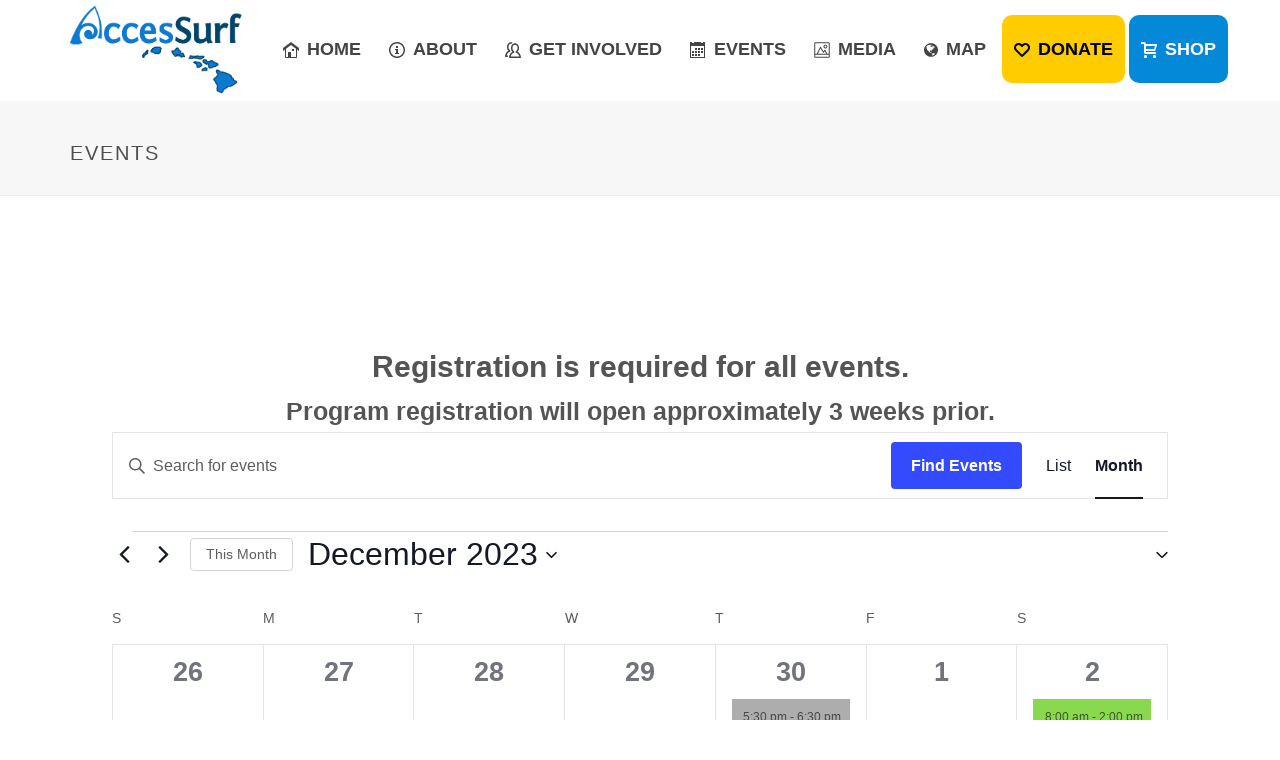

--- FILE ---
content_type: text/html; charset=UTF-8
request_url: https://www.accessurf.org/events/month/2023-12/
body_size: 39837
content:
<!DOCTYPE html>
<html lang="en-US" >
<head>
		<meta charset="UTF-8" /><meta name="viewport" content="width=device-width, initial-scale=1.0, minimum-scale=1.0, maximum-scale=1.0, user-scalable=0" /><meta http-equiv="X-UA-Compatible" content="IE=edge,chrome=1" /><meta name="format-detection" content="telephone=no"><title>Events for December 2023 &#8211; AccesSurf Hawaii Nonprofit</title>
<link rel='stylesheet' id='tribe-events-views-v2-bootstrap-datepicker-styles-css' href='https://www.accessurf.org/wp-content/plugins/the-events-calendar/vendor/bootstrap-datepicker/css/bootstrap-datepicker.standalone.min.css' type='text/css' media='all' />
<link rel='stylesheet' id='tec-variables-skeleton-css' href='https://www.accessurf.org/wp-content/plugins/the-events-calendar/common/build/css/variables-skeleton.css' type='text/css' media='all' />
<link rel='stylesheet' id='tribe-common-skeleton-style-css' href='https://www.accessurf.org/wp-content/plugins/the-events-calendar/common/build/css/common-skeleton.css' type='text/css' media='all' />
<link rel='stylesheet' id='tribe-tooltipster-css-css' href='https://www.accessurf.org/wp-content/plugins/the-events-calendar/common/vendor/tooltipster/tooltipster.bundle.min.css' type='text/css' media='all' />
<link rel='stylesheet' id='tribe-events-views-v2-skeleton-css' href='https://www.accessurf.org/wp-content/plugins/the-events-calendar/build/css/views-skeleton.css' type='text/css' media='all' />
<link rel='stylesheet' id='tec-variables-full-css' href='https://www.accessurf.org/wp-content/plugins/the-events-calendar/common/build/css/variables-full.css' type='text/css' media='all' />
<link rel='stylesheet' id='tribe-common-full-style-css' href='https://www.accessurf.org/wp-content/plugins/the-events-calendar/common/build/css/common-full.css' type='text/css' media='all' />
<link rel='stylesheet' id='tribe-events-views-v2-full-css' href='https://www.accessurf.org/wp-content/plugins/the-events-calendar/build/css/views-full.css' type='text/css' media='all' />
<link rel='stylesheet' id='tribe-events-views-v2-print-css' href='https://www.accessurf.org/wp-content/plugins/the-events-calendar/build/css/views-print.css' type='text/css' media='print' />
<link rel='stylesheet' id='tribe-events-pro-views-v2-print-css' href='https://www.accessurf.org/wp-content/plugins/events-calendar-pro/build/css/views-print.css' type='text/css' media='print' />
<script type="text/javascript">var ajaxurl = "https://www.accessurf.org/wp-admin/admin-ajax.php";</script><meta name='robots' content='max-image-preview:large' />

		<style id="critical-path-css" type="text/css">
			body,html{width:100%;height:100%;margin:0;padding:0}.page-preloader{top:0;left:0;z-index:999;position:fixed;height:100%;width:100%;text-align:center}.preloader-preview-area{animation-delay:-.2s;top:50%;-ms-transform:translateY(100%);transform:translateY(100%);margin-top:10px;max-height:calc(50% - 20px);opacity:1;width:100%;text-align:center;position:absolute}.preloader-logo{max-width:90%;top:50%;-ms-transform:translateY(-100%);transform:translateY(-100%);margin:-10px auto 0 auto;max-height:calc(50% - 20px);opacity:1;position:relative}.ball-pulse>div{width:15px;height:15px;border-radius:100%;margin:2px;animation-fill-mode:both;display:inline-block;animation:ball-pulse .75s infinite cubic-bezier(.2,.68,.18,1.08)}.ball-pulse>div:nth-child(1){animation-delay:-.36s}.ball-pulse>div:nth-child(2){animation-delay:-.24s}.ball-pulse>div:nth-child(3){animation-delay:-.12s}@keyframes ball-pulse{0%{transform:scale(1);opacity:1}45%{transform:scale(.1);opacity:.7}80%{transform:scale(1);opacity:1}}.ball-clip-rotate-pulse{position:relative;-ms-transform:translateY(-15px) translateX(-10px);transform:translateY(-15px) translateX(-10px);display:inline-block}.ball-clip-rotate-pulse>div{animation-fill-mode:both;position:absolute;top:0;left:0;border-radius:100%}.ball-clip-rotate-pulse>div:first-child{height:36px;width:36px;top:7px;left:-7px;animation:ball-clip-rotate-pulse-scale 1s 0s cubic-bezier(.09,.57,.49,.9) infinite}.ball-clip-rotate-pulse>div:last-child{position:absolute;width:50px;height:50px;left:-16px;top:-2px;background:0 0;border:2px solid;animation:ball-clip-rotate-pulse-rotate 1s 0s cubic-bezier(.09,.57,.49,.9) infinite;animation-duration:1s}@keyframes ball-clip-rotate-pulse-rotate{0%{transform:rotate(0) scale(1)}50%{transform:rotate(180deg) scale(.6)}100%{transform:rotate(360deg) scale(1)}}@keyframes ball-clip-rotate-pulse-scale{30%{transform:scale(.3)}100%{transform:scale(1)}}@keyframes square-spin{25%{transform:perspective(100px) rotateX(180deg) rotateY(0)}50%{transform:perspective(100px) rotateX(180deg) rotateY(180deg)}75%{transform:perspective(100px) rotateX(0) rotateY(180deg)}100%{transform:perspective(100px) rotateX(0) rotateY(0)}}.square-spin{display:inline-block}.square-spin>div{animation-fill-mode:both;width:50px;height:50px;animation:square-spin 3s 0s cubic-bezier(.09,.57,.49,.9) infinite}.cube-transition{position:relative;-ms-transform:translate(-25px,-25px);transform:translate(-25px,-25px);display:inline-block}.cube-transition>div{animation-fill-mode:both;width:15px;height:15px;position:absolute;top:-5px;left:-5px;animation:cube-transition 1.6s 0s infinite ease-in-out}.cube-transition>div:last-child{animation-delay:-.8s}@keyframes cube-transition{25%{transform:translateX(50px) scale(.5) rotate(-90deg)}50%{transform:translate(50px,50px) rotate(-180deg)}75%{transform:translateY(50px) scale(.5) rotate(-270deg)}100%{transform:rotate(-360deg)}}.ball-scale>div{border-radius:100%;margin:2px;animation-fill-mode:both;display:inline-block;height:60px;width:60px;animation:ball-scale 1s 0s ease-in-out infinite}@keyframes ball-scale{0%{transform:scale(0)}100%{transform:scale(1);opacity:0}}.line-scale>div{animation-fill-mode:both;display:inline-block;width:5px;height:50px;border-radius:2px;margin:2px}.line-scale>div:nth-child(1){animation:line-scale 1s -.5s infinite cubic-bezier(.2,.68,.18,1.08)}.line-scale>div:nth-child(2){animation:line-scale 1s -.4s infinite cubic-bezier(.2,.68,.18,1.08)}.line-scale>div:nth-child(3){animation:line-scale 1s -.3s infinite cubic-bezier(.2,.68,.18,1.08)}.line-scale>div:nth-child(4){animation:line-scale 1s -.2s infinite cubic-bezier(.2,.68,.18,1.08)}.line-scale>div:nth-child(5){animation:line-scale 1s -.1s infinite cubic-bezier(.2,.68,.18,1.08)}@keyframes line-scale{0%{transform:scaley(1)}50%{transform:scaley(.4)}100%{transform:scaley(1)}}.ball-scale-multiple{position:relative;-ms-transform:translateY(30px);transform:translateY(30px);display:inline-block}.ball-scale-multiple>div{border-radius:100%;animation-fill-mode:both;margin:2px;position:absolute;left:-30px;top:0;opacity:0;margin:0;width:50px;height:50px;animation:ball-scale-multiple 1s 0s linear infinite}.ball-scale-multiple>div:nth-child(2){animation-delay:-.2s}.ball-scale-multiple>div:nth-child(3){animation-delay:-.2s}@keyframes ball-scale-multiple{0%{transform:scale(0);opacity:0}5%{opacity:1}100%{transform:scale(1);opacity:0}}.ball-pulse-sync{display:inline-block}.ball-pulse-sync>div{width:15px;height:15px;border-radius:100%;margin:2px;animation-fill-mode:both;display:inline-block}.ball-pulse-sync>div:nth-child(1){animation:ball-pulse-sync .6s -.21s infinite ease-in-out}.ball-pulse-sync>div:nth-child(2){animation:ball-pulse-sync .6s -.14s infinite ease-in-out}.ball-pulse-sync>div:nth-child(3){animation:ball-pulse-sync .6s -70ms infinite ease-in-out}@keyframes ball-pulse-sync{33%{transform:translateY(10px)}66%{transform:translateY(-10px)}100%{transform:translateY(0)}}.transparent-circle{display:inline-block;border-top:.5em solid rgba(255,255,255,.2);border-right:.5em solid rgba(255,255,255,.2);border-bottom:.5em solid rgba(255,255,255,.2);border-left:.5em solid #fff;transform:translateZ(0);animation:transparent-circle 1.1s infinite linear;width:50px;height:50px;border-radius:50%}.transparent-circle:after{border-radius:50%;width:10em;height:10em}@keyframes transparent-circle{0%{transform:rotate(0)}100%{transform:rotate(360deg)}}.ball-spin-fade-loader{position:relative;top:-10px;left:-10px;display:inline-block}.ball-spin-fade-loader>div{width:15px;height:15px;border-radius:100%;margin:2px;animation-fill-mode:both;position:absolute;animation:ball-spin-fade-loader 1s infinite linear}.ball-spin-fade-loader>div:nth-child(1){top:25px;left:0;animation-delay:-.84s;-webkit-animation-delay:-.84s}.ball-spin-fade-loader>div:nth-child(2){top:17.05px;left:17.05px;animation-delay:-.72s;-webkit-animation-delay:-.72s}.ball-spin-fade-loader>div:nth-child(3){top:0;left:25px;animation-delay:-.6s;-webkit-animation-delay:-.6s}.ball-spin-fade-loader>div:nth-child(4){top:-17.05px;left:17.05px;animation-delay:-.48s;-webkit-animation-delay:-.48s}.ball-spin-fade-loader>div:nth-child(5){top:-25px;left:0;animation-delay:-.36s;-webkit-animation-delay:-.36s}.ball-spin-fade-loader>div:nth-child(6){top:-17.05px;left:-17.05px;animation-delay:-.24s;-webkit-animation-delay:-.24s}.ball-spin-fade-loader>div:nth-child(7){top:0;left:-25px;animation-delay:-.12s;-webkit-animation-delay:-.12s}.ball-spin-fade-loader>div:nth-child(8){top:17.05px;left:-17.05px;animation-delay:0s;-webkit-animation-delay:0s}@keyframes ball-spin-fade-loader{50%{opacity:.3;transform:scale(.4)}100%{opacity:1;transform:scale(1)}}		</style>

		<link rel='dns-prefetch' href='//www.accessurf.org' />
<link rel='dns-prefetch' href='//www.googletagmanager.com' />
<link rel="alternate" type="application/rss+xml" title="AccesSurf Hawaii Nonprofit &raquo; Feed" href="https://www.accessurf.org/feed/" />
<link rel="alternate" type="application/rss+xml" title="AccesSurf Hawaii Nonprofit &raquo; Comments Feed" href="https://www.accessurf.org/comments/feed/" />
<link rel="alternate" type="text/calendar" title="AccesSurf Hawaii Nonprofit &raquo; iCal Feed" href="https://www.accessurf.org/events/?ical=1" />

<link rel="shortcut icon" href="https://www.accessurf.org/wp-content/uploads/2020/02/accessurf-icon-small2-1-1.png"  />
<link rel="apple-touch-icon-precomposed" href="https://www.accessurf.org/wp-content/uploads/2015/03/Accessurf-icon-57.png">
<link rel="apple-touch-icon-precomposed" sizes="114x114" href="https://www.accessurf.org/wp-content/uploads/2015/03/Accessurf-icon-114.png">
<link rel="apple-touch-icon-precomposed" sizes="72x72" href="https://www.accessurf.org/wp-content/uploads/2015/03/Accessurf-icon-72.png">
<link rel="apple-touch-icon-precomposed" sizes="144x144" href="https://www.accessurf.org/wp-content/uploads/2015/03/Accessurf-icon-144.png">
<link rel="alternate" type="application/rss+xml" title="AccesSurf Hawaii Nonprofit &raquo; Events Feed" href="https://www.accessurf.org/events/feed/" />
<script type="text/javascript">window.abb = {};php = {};window.PHP = {};PHP.ajax = "https://www.accessurf.org/wp-admin/admin-ajax.php";PHP.wp_p_id = "";var mk_header_parallax, mk_banner_parallax, mk_page_parallax, mk_footer_parallax, mk_body_parallax;var mk_images_dir = "https://www.accessurf.org/wp-content/themes/jupiter/assets/images",mk_theme_js_path = "https://www.accessurf.org/wp-content/themes/jupiter/assets/js",mk_theme_dir = "https://www.accessurf.org/wp-content/themes/jupiter",mk_captcha_placeholder = "Enter Captcha",mk_captcha_invalid_txt = "Invalid. Try again.",mk_captcha_correct_txt = "Captcha correct.",mk_responsive_nav_width = 960,mk_vertical_header_back = "Back",mk_vertical_header_anim = "1",mk_check_rtl = true,mk_grid_width = 1180,mk_ajax_search_option = "disable",mk_preloader_bg_color = "#ffffff",mk_accent_color = "#0398d7",mk_go_to_top =  "false",mk_smooth_scroll =  "true",mk_show_background_video =  "true",mk_preloader_bar_color = "#0398d7",mk_preloader_logo = "";mk_typekit_id   = "",mk_google_fonts = [],mk_global_lazyload = true;</script><style id='wp-img-auto-sizes-contain-inline-css' type='text/css'>
img:is([sizes=auto i],[sizes^="auto," i]){contain-intrinsic-size:3000px 1500px}
/*# sourceURL=wp-img-auto-sizes-contain-inline-css */
</style>
<link rel='stylesheet' id='tribe-events-block-event-datetime-css' href='https://www.accessurf.org/wp-content/plugins/the-events-calendar/build/event-datetime/frontend.css' type='text/css' media='all' />
<link rel='stylesheet' id='tribe-events-block-event-organizer-css' href='https://www.accessurf.org/wp-content/plugins/the-events-calendar/build/event-organizer/frontend.css' type='text/css' media='all' />
<link rel='stylesheet' id='tribe-events-block-event-links-css' href='https://www.accessurf.org/wp-content/plugins/the-events-calendar/build/event-links/frontend.css' type='text/css' media='all' />
<link rel='stylesheet' id='tribe-events-block-event-price-css' href='https://www.accessurf.org/wp-content/plugins/the-events-calendar/build/event-price/frontend.css' type='text/css' media='all' />
<link rel='stylesheet' id='tribe-events-block-event-website-css' href='https://www.accessurf.org/wp-content/plugins/the-events-calendar/build/event-website/frontend.css' type='text/css' media='all' />
<link rel='stylesheet' id='tribe-events-virtual-skeleton-css' href='https://www.accessurf.org/wp-content/plugins/events-calendar-pro/build/css/events-virtual-skeleton.css' type='text/css' media='all' />
<link rel='stylesheet' id='tribe-events-virtual-full-css' href='https://www.accessurf.org/wp-content/plugins/events-calendar-pro/build/css/events-virtual-full.css' type='text/css' media='all' />
<link rel='stylesheet' id='tec-events-pro-single-css' href='https://www.accessurf.org/wp-content/plugins/events-calendar-pro/build/css/events-single.css' type='text/css' media='all' />
<link rel='stylesheet' id='tribe-events-pro-mini-calendar-block-styles-css' href='https://www.accessurf.org/wp-content/plugins/events-calendar-pro/build/css/tribe-events-pro-mini-calendar-block.css' type='text/css' media='all' />
<link rel='stylesheet' id='wp-block-library-css' href='https://www.accessurf.org/wp-includes/css/dist/block-library/style.min.css' type='text/css' media='all' />
<style id='wp-block-paragraph-inline-css' type='text/css'>
.is-small-text{font-size:.875em}.is-regular-text{font-size:1em}.is-large-text{font-size:2.25em}.is-larger-text{font-size:3em}.has-drop-cap:not(:focus):first-letter{float:left;font-size:8.4em;font-style:normal;font-weight:100;line-height:.68;margin:.05em .1em 0 0;text-transform:uppercase}body.rtl .has-drop-cap:not(:focus):first-letter{float:none;margin-left:.1em}p.has-drop-cap.has-background{overflow:hidden}:root :where(p.has-background){padding:1.25em 2.375em}:where(p.has-text-color:not(.has-link-color)) a{color:inherit}p.has-text-align-left[style*="writing-mode:vertical-lr"],p.has-text-align-right[style*="writing-mode:vertical-rl"]{rotate:180deg}
/*# sourceURL=https://www.accessurf.org/wp-includes/blocks/paragraph/style.min.css */
</style>
<style id='global-styles-inline-css' type='text/css'>
:root{--wp--preset--aspect-ratio--square: 1;--wp--preset--aspect-ratio--4-3: 4/3;--wp--preset--aspect-ratio--3-4: 3/4;--wp--preset--aspect-ratio--3-2: 3/2;--wp--preset--aspect-ratio--2-3: 2/3;--wp--preset--aspect-ratio--16-9: 16/9;--wp--preset--aspect-ratio--9-16: 9/16;--wp--preset--color--black: #000000;--wp--preset--color--cyan-bluish-gray: #abb8c3;--wp--preset--color--white: #ffffff;--wp--preset--color--pale-pink: #f78da7;--wp--preset--color--vivid-red: #cf2e2e;--wp--preset--color--luminous-vivid-orange: #ff6900;--wp--preset--color--luminous-vivid-amber: #fcb900;--wp--preset--color--light-green-cyan: #7bdcb5;--wp--preset--color--vivid-green-cyan: #00d084;--wp--preset--color--pale-cyan-blue: #8ed1fc;--wp--preset--color--vivid-cyan-blue: #0693e3;--wp--preset--color--vivid-purple: #9b51e0;--wp--preset--gradient--vivid-cyan-blue-to-vivid-purple: linear-gradient(135deg,rgb(6,147,227) 0%,rgb(155,81,224) 100%);--wp--preset--gradient--light-green-cyan-to-vivid-green-cyan: linear-gradient(135deg,rgb(122,220,180) 0%,rgb(0,208,130) 100%);--wp--preset--gradient--luminous-vivid-amber-to-luminous-vivid-orange: linear-gradient(135deg,rgb(252,185,0) 0%,rgb(255,105,0) 100%);--wp--preset--gradient--luminous-vivid-orange-to-vivid-red: linear-gradient(135deg,rgb(255,105,0) 0%,rgb(207,46,46) 100%);--wp--preset--gradient--very-light-gray-to-cyan-bluish-gray: linear-gradient(135deg,rgb(238,238,238) 0%,rgb(169,184,195) 100%);--wp--preset--gradient--cool-to-warm-spectrum: linear-gradient(135deg,rgb(74,234,220) 0%,rgb(151,120,209) 20%,rgb(207,42,186) 40%,rgb(238,44,130) 60%,rgb(251,105,98) 80%,rgb(254,248,76) 100%);--wp--preset--gradient--blush-light-purple: linear-gradient(135deg,rgb(255,206,236) 0%,rgb(152,150,240) 100%);--wp--preset--gradient--blush-bordeaux: linear-gradient(135deg,rgb(254,205,165) 0%,rgb(254,45,45) 50%,rgb(107,0,62) 100%);--wp--preset--gradient--luminous-dusk: linear-gradient(135deg,rgb(255,203,112) 0%,rgb(199,81,192) 50%,rgb(65,88,208) 100%);--wp--preset--gradient--pale-ocean: linear-gradient(135deg,rgb(255,245,203) 0%,rgb(182,227,212) 50%,rgb(51,167,181) 100%);--wp--preset--gradient--electric-grass: linear-gradient(135deg,rgb(202,248,128) 0%,rgb(113,206,126) 100%);--wp--preset--gradient--midnight: linear-gradient(135deg,rgb(2,3,129) 0%,rgb(40,116,252) 100%);--wp--preset--font-size--small: 13px;--wp--preset--font-size--medium: 20px;--wp--preset--font-size--large: 36px;--wp--preset--font-size--x-large: 42px;--wp--preset--spacing--20: 0.44rem;--wp--preset--spacing--30: 0.67rem;--wp--preset--spacing--40: 1rem;--wp--preset--spacing--50: 1.5rem;--wp--preset--spacing--60: 2.25rem;--wp--preset--spacing--70: 3.38rem;--wp--preset--spacing--80: 5.06rem;--wp--preset--shadow--natural: 6px 6px 9px rgba(0, 0, 0, 0.2);--wp--preset--shadow--deep: 12px 12px 50px rgba(0, 0, 0, 0.4);--wp--preset--shadow--sharp: 6px 6px 0px rgba(0, 0, 0, 0.2);--wp--preset--shadow--outlined: 6px 6px 0px -3px rgb(255, 255, 255), 6px 6px rgb(0, 0, 0);--wp--preset--shadow--crisp: 6px 6px 0px rgb(0, 0, 0);}:where(.is-layout-flex){gap: 0.5em;}:where(.is-layout-grid){gap: 0.5em;}body .is-layout-flex{display: flex;}.is-layout-flex{flex-wrap: wrap;align-items: center;}.is-layout-flex > :is(*, div){margin: 0;}body .is-layout-grid{display: grid;}.is-layout-grid > :is(*, div){margin: 0;}:where(.wp-block-columns.is-layout-flex){gap: 2em;}:where(.wp-block-columns.is-layout-grid){gap: 2em;}:where(.wp-block-post-template.is-layout-flex){gap: 1.25em;}:where(.wp-block-post-template.is-layout-grid){gap: 1.25em;}.has-black-color{color: var(--wp--preset--color--black) !important;}.has-cyan-bluish-gray-color{color: var(--wp--preset--color--cyan-bluish-gray) !important;}.has-white-color{color: var(--wp--preset--color--white) !important;}.has-pale-pink-color{color: var(--wp--preset--color--pale-pink) !important;}.has-vivid-red-color{color: var(--wp--preset--color--vivid-red) !important;}.has-luminous-vivid-orange-color{color: var(--wp--preset--color--luminous-vivid-orange) !important;}.has-luminous-vivid-amber-color{color: var(--wp--preset--color--luminous-vivid-amber) !important;}.has-light-green-cyan-color{color: var(--wp--preset--color--light-green-cyan) !important;}.has-vivid-green-cyan-color{color: var(--wp--preset--color--vivid-green-cyan) !important;}.has-pale-cyan-blue-color{color: var(--wp--preset--color--pale-cyan-blue) !important;}.has-vivid-cyan-blue-color{color: var(--wp--preset--color--vivid-cyan-blue) !important;}.has-vivid-purple-color{color: var(--wp--preset--color--vivid-purple) !important;}.has-black-background-color{background-color: var(--wp--preset--color--black) !important;}.has-cyan-bluish-gray-background-color{background-color: var(--wp--preset--color--cyan-bluish-gray) !important;}.has-white-background-color{background-color: var(--wp--preset--color--white) !important;}.has-pale-pink-background-color{background-color: var(--wp--preset--color--pale-pink) !important;}.has-vivid-red-background-color{background-color: var(--wp--preset--color--vivid-red) !important;}.has-luminous-vivid-orange-background-color{background-color: var(--wp--preset--color--luminous-vivid-orange) !important;}.has-luminous-vivid-amber-background-color{background-color: var(--wp--preset--color--luminous-vivid-amber) !important;}.has-light-green-cyan-background-color{background-color: var(--wp--preset--color--light-green-cyan) !important;}.has-vivid-green-cyan-background-color{background-color: var(--wp--preset--color--vivid-green-cyan) !important;}.has-pale-cyan-blue-background-color{background-color: var(--wp--preset--color--pale-cyan-blue) !important;}.has-vivid-cyan-blue-background-color{background-color: var(--wp--preset--color--vivid-cyan-blue) !important;}.has-vivid-purple-background-color{background-color: var(--wp--preset--color--vivid-purple) !important;}.has-black-border-color{border-color: var(--wp--preset--color--black) !important;}.has-cyan-bluish-gray-border-color{border-color: var(--wp--preset--color--cyan-bluish-gray) !important;}.has-white-border-color{border-color: var(--wp--preset--color--white) !important;}.has-pale-pink-border-color{border-color: var(--wp--preset--color--pale-pink) !important;}.has-vivid-red-border-color{border-color: var(--wp--preset--color--vivid-red) !important;}.has-luminous-vivid-orange-border-color{border-color: var(--wp--preset--color--luminous-vivid-orange) !important;}.has-luminous-vivid-amber-border-color{border-color: var(--wp--preset--color--luminous-vivid-amber) !important;}.has-light-green-cyan-border-color{border-color: var(--wp--preset--color--light-green-cyan) !important;}.has-vivid-green-cyan-border-color{border-color: var(--wp--preset--color--vivid-green-cyan) !important;}.has-pale-cyan-blue-border-color{border-color: var(--wp--preset--color--pale-cyan-blue) !important;}.has-vivid-cyan-blue-border-color{border-color: var(--wp--preset--color--vivid-cyan-blue) !important;}.has-vivid-purple-border-color{border-color: var(--wp--preset--color--vivid-purple) !important;}.has-vivid-cyan-blue-to-vivid-purple-gradient-background{background: var(--wp--preset--gradient--vivid-cyan-blue-to-vivid-purple) !important;}.has-light-green-cyan-to-vivid-green-cyan-gradient-background{background: var(--wp--preset--gradient--light-green-cyan-to-vivid-green-cyan) !important;}.has-luminous-vivid-amber-to-luminous-vivid-orange-gradient-background{background: var(--wp--preset--gradient--luminous-vivid-amber-to-luminous-vivid-orange) !important;}.has-luminous-vivid-orange-to-vivid-red-gradient-background{background: var(--wp--preset--gradient--luminous-vivid-orange-to-vivid-red) !important;}.has-very-light-gray-to-cyan-bluish-gray-gradient-background{background: var(--wp--preset--gradient--very-light-gray-to-cyan-bluish-gray) !important;}.has-cool-to-warm-spectrum-gradient-background{background: var(--wp--preset--gradient--cool-to-warm-spectrum) !important;}.has-blush-light-purple-gradient-background{background: var(--wp--preset--gradient--blush-light-purple) !important;}.has-blush-bordeaux-gradient-background{background: var(--wp--preset--gradient--blush-bordeaux) !important;}.has-luminous-dusk-gradient-background{background: var(--wp--preset--gradient--luminous-dusk) !important;}.has-pale-ocean-gradient-background{background: var(--wp--preset--gradient--pale-ocean) !important;}.has-electric-grass-gradient-background{background: var(--wp--preset--gradient--electric-grass) !important;}.has-midnight-gradient-background{background: var(--wp--preset--gradient--midnight) !important;}.has-small-font-size{font-size: var(--wp--preset--font-size--small) !important;}.has-medium-font-size{font-size: var(--wp--preset--font-size--medium) !important;}.has-large-font-size{font-size: var(--wp--preset--font-size--large) !important;}.has-x-large-font-size{font-size: var(--wp--preset--font-size--x-large) !important;}
/*# sourceURL=global-styles-inline-css */
</style>

<style id='classic-theme-styles-inline-css' type='text/css'>
/*! This file is auto-generated */
.wp-block-button__link{color:#fff;background-color:#32373c;border-radius:9999px;box-shadow:none;text-decoration:none;padding:calc(.667em + 2px) calc(1.333em + 2px);font-size:1.125em}.wp-block-file__button{background:#32373c;color:#fff;text-decoration:none}
/*# sourceURL=/wp-includes/css/classic-themes.min.css */
</style>
<link rel='stylesheet' id='table-sorter-custom-css-css' href='https://www.accessurf.org/wp-content/plugins/table-sorter/wp-style.css' type='text/css' media='all' />
<link rel='stylesheet' id='theme-styles-css' href='https://www.accessurf.org/wp-content/themes/jupiter/assets/stylesheet/min/full-styles.6.12.3.css' type='text/css' media='all' />
<style id='theme-styles-inline-css' type='text/css'>

			#wpadminbar {
				-webkit-backface-visibility: hidden;
				backface-visibility: hidden;
				-webkit-perspective: 1000;
				-ms-perspective: 1000;
				perspective: 1000;
				-webkit-transform: translateZ(0px);
				-ms-transform: translateZ(0px);
				transform: translateZ(0px);
			}
			@media screen and (max-width: 600px) {
				#wpadminbar {
					position: fixed !important;
				}
			}
		
body { transform:unset;background-color:#fff; } .hb-custom-header #mk-page-introduce, #mk-page-introduce { transform:unset;background-color:#f7f7f7; } .hb-custom-header > div, .mk-header-bg { transform:unset;background-color:#fff; } .mk-classic-nav-bg { transform:unset;background-color:#fff; } .master-holder-bg { transform:unset;background-color:#fff; } #mk-footer { transform:unset;background-color:#ededc9; } #mk-boxed-layout { -webkit-box-shadow:0 0 0px rgba(0, 0, 0, 0); -moz-box-shadow:0 0 0px rgba(0, 0, 0, 0); box-shadow:0 0 0px rgba(0, 0, 0, 0); } .mk-news-tab .mk-tabs-tabs .is-active a, .mk-fancy-title.pattern-style span, .mk-fancy-title.pattern-style.color-gradient span:after, .page-bg-color { background-color:#fff; } .page-title { font-size:20px; color:#4d4d4d; text-transform:uppercase; font-weight:inherit; letter-spacing:2px; } .page-subtitle { font-size:14px; line-height:100%; color:#a3a3a3; font-size:14px; text-transform:none; } .mk-header { border-bottom:1px solid #ededed; } .header-style-1 .mk-header-padding-wrapper, .header-style-2 .mk-header-padding-wrapper, .header-style-3 .mk-header-padding-wrapper { padding-top:101px; } .mk-process-steps[max-width~="950px"] ul::before { display:none !important; } .mk-process-steps[max-width~="950px"] li { margin-bottom:30px !important; width:100% !important; text-align:center; } .mk-event-countdown-ul[max-width~="750px"] li { width:90%; display:block; margin:0 auto 15px; } body { font-family:Arial, Helvetica, sans-serif } h1, h2, h3, h4, h5, h6 { font-family:Arial, Helvetica, sans-serif } @font-face { font-family:'star'; src:url('https://www.accessurf.org/wp-content/themes/jupiter/assets/stylesheet/fonts/star/font.eot'); src:url('https://www.accessurf.org/wp-content/themes/jupiter/assets/stylesheet/fonts/star/font.eot?#iefix') format('embedded-opentype'), url('https://www.accessurf.org/wp-content/themes/jupiter/assets/stylesheet/fonts/star/font.woff') format('woff'), url('https://www.accessurf.org/wp-content/themes/jupiter/assets/stylesheet/fonts/star/font.ttf') format('truetype'), url('https://www.accessurf.org/wp-content/themes/jupiter/assets/stylesheet/fonts/star/font.svg#star') format('svg'); font-weight:normal; font-style:normal; } @font-face { font-family:'WooCommerce'; src:url('https://www.accessurf.org/wp-content/themes/jupiter/assets/stylesheet/fonts/woocommerce/font.eot'); src:url('https://www.accessurf.org/wp-content/themes/jupiter/assets/stylesheet/fonts/woocommerce/font.eot?#iefix') format('embedded-opentype'), url('https://www.accessurf.org/wp-content/themes/jupiter/assets/stylesheet/fonts/woocommerce/font.woff') format('woff'), url('https://www.accessurf.org/wp-content/themes/jupiter/assets/stylesheet/fonts/woocommerce/font.ttf') format('truetype'), url('https://www.accessurf.org/wp-content/themes/jupiter/assets/stylesheet/fonts/woocommerce/font.svg#WooCommerce') format('svg'); font-weight:normal; font-style:normal; }.widget_archive li a, .widget_categories li a, .widget_contact_info li a, .widget_links li a, .widget_meta li a, .widget_pages li a, .widget_popular_tags li a, .widget_recent_comments .recentcomments, .widget_recent_entries li a, .widget_text li a { display:inline-block; margin:0 0 8px; text-decoration:none; line-height:25px; } .mk-main-navigation ul#menu-main-menu > .menu-item:nth-child(7) > .menu-item-link:nth-child(1){ border-top-left-radius:10px; border-top-right-radius:10px; border-bottom-left-radius:10px; border-bottom-right-radius:10px; padding-top:7px; padding-bottom:7px; background-color:#ffcc00; color:#000000; font-weight:700; } .mk-main-navigation ul#menu-main-menu > .menu-item:nth-child(8) > .menu-item-link:nth-child(1){ border-top-left-radius:10px; border-top-right-radius:10px; border-bottom-left-radius:10px; border-bottom-right-radius:10px; padding-top:7px; padding-bottom:7px; background-color:#0389d7; color:#ffffff; font-weight:700; } .footer-wrapper .textwidget a{ font-size:16px; font-weight:700; color:#c4c4c4 !important; } .master-holder .frm_forms select:not(.gfield_select) { padding:6px 10px; }
/*# sourceURL=theme-styles-inline-css */
</style>
<link rel='stylesheet' id='mkhb-render-css' href='https://www.accessurf.org/wp-content/themes/jupiter/header-builder/includes/assets/css/mkhb-render.css' type='text/css' media='all' />
<link rel='stylesheet' id='mkhb-row-css' href='https://www.accessurf.org/wp-content/themes/jupiter/header-builder/includes/assets/css/mkhb-row.css' type='text/css' media='all' />
<link rel='stylesheet' id='mkhb-column-css' href='https://www.accessurf.org/wp-content/themes/jupiter/header-builder/includes/assets/css/mkhb-column.css' type='text/css' media='all' />
<link rel='stylesheet' id='tablepress-default-css' href='https://www.accessurf.org/wp-content/plugins/tablepress/css/build/default.css' type='text/css' media='all' />
<link rel='stylesheet' id='theme-options-css' href='https://www.accessurf.org/wp-content/uploads/mk_assets/theme-options-production-1768881340.css' type='text/css' media='all' />
<link rel='stylesheet' id='jupiter-donut-shortcodes-css' href='https://www.accessurf.org/wp-content/plugins/jupiter-donut/assets/css/shortcodes-styles.min.css' type='text/css' media='all' />
<link rel='stylesheet' id='mk-style-css' href='https://www.accessurf.org/wp-content/themes/Jupiter-child/style.css' type='text/css' media='all' />
<script type="text/javascript" data-noptimize='' data-no-minify='' src="https://www.accessurf.org/wp-content/themes/jupiter/assets/js/plugins/wp-enqueue/min/webfontloader.js" id="mk-webfontloader-js"></script>
<script type="text/javascript" id="mk-webfontloader-js-after">
/* <![CDATA[ */
WebFontConfig = {
	timeout: 2000
}

if ( mk_typekit_id.length > 0 ) {
	WebFontConfig.typekit = {
		id: mk_typekit_id
	}
}

if ( mk_google_fonts.length > 0 ) {
	WebFontConfig.google = {
		families:  mk_google_fonts
	}
}

if ( (mk_google_fonts.length > 0 || mk_typekit_id.length > 0) && navigator.userAgent.indexOf("Speed Insights") == -1) {
	WebFont.load( WebFontConfig );
}
		
//# sourceURL=mk-webfontloader-js-after
/* ]]> */
</script>
<script type="text/javascript" src="https://www.accessurf.org/wp-includes/js/jquery/jquery.min.js" id="jquery-core-js"></script>
<script type="text/javascript" src="https://www.accessurf.org/wp-includes/js/jquery/jquery-migrate.min.js" id="jquery-migrate-js"></script>
<script type="text/javascript" src="https://www.accessurf.org/wp-content/plugins/the-events-calendar/common/build/js/tribe-common.js" id="tribe-common-js"></script>
<script type="text/javascript" src="https://www.accessurf.org/wp-content/plugins/the-events-calendar/build/js/views/breakpoints.js" id="tribe-events-views-v2-breakpoints-js"></script>
<script type="text/javascript" id="anc-6310-ajax-script-js-extra">
/* <![CDATA[ */
var anc_6310_ajax_object = {"ajax_url":"https://www.accessurf.org/wp-admin/admin-ajax.php"};
//# sourceURL=anc-6310-ajax-script-js-extra
/* ]]> */
</script>
<script type="text/javascript" src="https://www.accessurf.org/wp-content/plugins/animated-number-counters/assets/js/ajaxdata.js" id="anc-6310-ajax-script-js"></script>
<script type="text/javascript" src="https://www.accessurf.org/wp-content/plugins/animated-number-counters/assets/js/jquery.counterup.js" id="anc-6310-counterup-js"></script>
<script type="text/javascript" src="https://www.accessurf.org/wp-content/plugins/animated-number-counters/assets/js/anc-6310-output.js" id="anc-6310-output-js"></script>
<script type="text/javascript" src="https://www.accessurf.org/wp-content/plugins/table-sorter/jquery.tablesorter.min.js" id="table-sorter-js"></script>
<script type="text/javascript" src="https://www.accessurf.org/wp-content/plugins/table-sorter/jquery.metadata.js" id="table-sorter-metadata-js"></script>
<script type="text/javascript" src="https://www.accessurf.org/wp-content/plugins/table-sorter/wp-script.js" id="table-sorter-custom-js-js"></script>

<!-- Google tag (gtag.js) snippet added by Site Kit -->
<!-- Google Analytics snippet added by Site Kit -->
<script type="text/javascript" src="https://www.googletagmanager.com/gtag/js?id=G-H5H8VYP2EY" id="google_gtagjs-js" async></script>
<script type="text/javascript" id="google_gtagjs-js-after">
/* <![CDATA[ */
window.dataLayer = window.dataLayer || [];function gtag(){dataLayer.push(arguments);}
gtag("set","linker",{"domains":["www.accessurf.org"]});
gtag("js", new Date());
gtag("set", "developer_id.dZTNiMT", true);
gtag("config", "G-H5H8VYP2EY");
//# sourceURL=google_gtagjs-js-after
/* ]]> */
</script>
<script></script><link rel="https://api.w.org/" href="https://www.accessurf.org/wp-json/" /><link rel="EditURI" type="application/rsd+xml" title="RSD" href="https://www.accessurf.org/xmlrpc.php?rsd" />
<meta name="generator" content="WordPress 6.9" />
<meta name="generator" content="Site Kit by Google 1.170.0" /><meta name="tec-api-version" content="v1"><meta name="tec-api-origin" content="https://www.accessurf.org"><link rel="alternate" href="https://www.accessurf.org/wp-json/tribe/events/v1/" /><meta itemprop="author" content="" /><meta itemprop="datePublished" content="01/02/2026" /><meta itemprop="dateModified" content="01/02/2026" /><meta itemprop="publisher" content="AccesSurf Hawaii Nonprofit" /><script> var isTest = false; </script><meta name="generator" content="Powered by WPBakery Page Builder - drag and drop page builder for WordPress."/>
<meta name="redi-version" content="1.2.7" />
<link rel="canonical" id="tec-seo-meta-tag" href="https://www.accessurf.org/events/month/2023-12/" />
		<style type="text/css" id="wp-custom-css">
			@media only screen and (max-width: 991px) {
 
    .home #masthead-mobile {
      position: absolute;   
      top: 0;
      width: 100%;
      background-color: transparent;
    }

    .home .content-wrapper {
      padding-top: 0;
    }
    
}		</style>
		<meta name="generator" content="Jupiter Child Theme 4.0.9" /><noscript><style> .wpb_animate_when_almost_visible { opacity: 1; }</style></noscript>	<link rel='stylesheet' id='countdown_css-css' href='https://www.accessurf.org/wp-content/plugins/widget-countdown/includes/style/style.css' type='text/css' media='all' />
<link rel='stylesheet' id='dashicons-css' href='https://www.accessurf.org/wp-includes/css/dashicons.min.css' type='text/css' media='all' />
<link rel='stylesheet' id='thickbox-css' href='https://www.accessurf.org/wp-includes/js/thickbox/thickbox.css' type='text/css' media='all' />
<link rel='stylesheet' id='tec-category-colors-frontend-styles-css' href='https://www.accessurf.org/wp-content/plugins/the-events-calendar/build//css/category-colors/frontend-category.css' type='text/css' media='all' />
<style id='tec-category-colors-frontend-styles-inline-css' type='text/css'>
.tribe_events_cat-swim-clinic{--tec-color-category-primary:#1d3cb7;--tec-color-category-secondary:#1d3cb7;--tec-color-category-text:#ffffff}.tribe_events_cat-surf-clinic{--tec-color-category-primary:#00ffa5;--tec-color-category-secondary:#00ffa5;--tec-color-category-text:#000000}.tribe_events_cat-day-at-the-beach{--tec-color-category-primary:#81d742;--tec-color-category-secondary:#81d742;--tec-color-category-text:#000000}.tribe_events_cat-online-fundraiser{--tec-color-category-primary:#ff00d4;--tec-color-category-secondary:#ff00d4;--tec-color-category-text:#000000}.tribe_events_cat-hawaii-adaptive-surfing-championships{--tec-color-category-primary:#fbff3a;--tec-color-category-secondary:#fbff3a;--tec-color-category-text:#000000}.tribe_events_cat-wounded-warrior{--tec-color-category-primary:#000000;--tec-color-category-secondary:#000000;--tec-color-category-text:#ffffff}.tribe_events_cat-contest{--tec-color-category-primary:#fbff3a;--tec-color-category-secondary:#fbff3a;--tec-color-category-text:#000000}.tribe_events_cat-training{--tec-color-category-primary:#a8a8a8;--tec-color-category-secondary:#a8a8a8;--tec-color-category-text:#000000}.tribe_events_cat-fundraising-event{--tec-color-category-primary:#ffc43a;--tec-color-category-secondary:#ffc43a;--tec-color-category-text:#000000}.tribe_events_cat-canoe-day{--tec-color-category-primary:#ef7cff;--tec-color-category-secondary:#ef7cff;--tec-color-category-text:#000000}.tribe_events_cat-private-event{--tec-color-category-primary:#00f6ff;--tec-color-category-secondary:#00f6ff;--tec-color-category-text:#000000}.tribe_events_cat-special-event{--tec-color-category-primary:#c10000;--tec-color-category-secondary:#c10000;--tec-color-category-text:#ffffff}
/*# sourceURL=tec-category-colors-frontend-styles-inline-css */
</style>
<link rel='stylesheet' id='tec-category-colors-frontend-legend-styles-css' href='https://www.accessurf.org/wp-content/plugins/the-events-calendar/build//css/category-colors/category-legend.css' type='text/css' media='all' />
<link rel='stylesheet' id='tec-events-pro-archives-style-css' href='https://www.accessurf.org/wp-content/plugins/events-calendar-pro/build/css/custom-tables-v1/archives.css' type='text/css' media='all' />
<link rel='stylesheet' id='tribe-events-pro-widgets-v2-events-list-skeleton-css' href='https://www.accessurf.org/wp-content/plugins/events-calendar-pro/build/css/widget-events-list-skeleton.css' type='text/css' media='all' />
<link rel='stylesheet' id='tribe-events-pro-widgets-v2-events-list-full-css' href='https://www.accessurf.org/wp-content/plugins/events-calendar-pro/build/css/widget-events-list-full.css' type='text/css' media='all' />
</head>

<body class="post-type-archive post-type-archive-tribe_events wp-theme-jupiter wp-child-theme-Jupiter-child tribe-no-js page-template-jupiter-child-theme tribe-filter-live metaslider-plugin wpb-js-composer js-comp-ver-8.7.2.1 vc_responsive" itemscope="itemscope" itemtype="https://schema.org/WebPage"  data-adminbar="">
	
	<!-- Target for scroll anchors to achieve native browser bahaviour + possible enhancements like smooth scrolling -->
	<div id="top-of-page"></div>

		<div id="mk-boxed-layout">

			<div id="mk-theme-container" >

				 
    <header data-height='100'
                data-sticky-height='100'
                data-responsive-height='100'
                data-transparent-skin=''
                data-header-style='1'
                data-sticky-style='slide'
                data-sticky-offset='header' id="mk-header-1" class="mk-header header-style-1 header-align-left  toolbar-false menu-hover-3 sticky-style-slide  boxed-header " role="banner" itemscope="itemscope" itemtype="https://schema.org/WPHeader" >
                    <div class="mk-header-holder">
                                                <div class="mk-header-inner add-header-height">

                    <div class="mk-header-bg "></div>

                    
                                                <div class="mk-grid header-grid">
                    
                            <div class="mk-header-nav-container one-row-style menu-hover-style-3" role="navigation" itemscope="itemscope" itemtype="https://schema.org/SiteNavigationElement" >
                                <nav class="mk-main-navigation js-main-nav"><ul id="menu-main-menu" class="main-navigation-ul"><li id="menu-item-3282" class="menu-item menu-item-type-post_type menu-item-object-page menu-item-home no-mega-menu"><a class="menu-item-link js-smooth-scroll"  href="https://www.accessurf.org/"><svg  class="mk-svg-icon" data-name="mk-moon-home-10" data-cacheid="icon-6971c78d7cf93" style=" height:16px; width: 16px; "  xmlns="http://www.w3.org/2000/svg" viewBox="0 0 512 512"><path d="M256 0l-256 192v96l64-48v240c0 17.6 14.399 32 32 32h320c17.6 0 32-14.4 32-32v-240l64 48v-96l-256-192zm160 479.942l-.059.058h-159.941v-160h-96v160h-63.942l-.058-.058v-263.942l160-120 160 120v263.942zm-128-255.942h64v64h-64z"/></svg>Home</a></li>
<li id="menu-item-1021" class="menu-item menu-item-type-custom menu-item-object-custom menu-item-has-children no-mega-menu"><a class="menu-item-link js-smooth-scroll"  href="#"><svg  class="mk-svg-icon" data-name="mk-moon-info" data-cacheid="icon-6971c78d7d14e" style=" height:16px; width: 16px; "  xmlns="http://www.w3.org/2000/svg" viewBox="0 0 512 512"><path d="M256 0c-141.385 0-256 114.615-256 256s114.615 256 256 256 256-114.615 256-256-114.615-256-256-256zm0 464c-114.875 0-208-93.125-208-208s93.125-208 208-208 208 93.125 208 208-93.125 208-208 208zm-32-336h64v64h-64zm96 256h-128v-32h32v-96h-32v-32h96v128h32z"/></svg>About</a>
<ul style="" class="sub-menu ">
	<li id="menu-item-4508" class="menu-item menu-item-type-post_type menu-item-object-page"><a class="menu-item-link js-smooth-scroll"  href="https://www.accessurf.org/about/"><svg  class="mk-svg-icon" data-name="mk-moon-info" data-cacheid="icon-6971c78d7d2e3" style=" height:16px; width: 16px; "  xmlns="http://www.w3.org/2000/svg" viewBox="0 0 512 512"><path d="M256 0c-141.385 0-256 114.615-256 256s114.615 256 256 256 256-114.615 256-256-114.615-256-256-256zm0 464c-114.875 0-208-93.125-208-208s93.125-208 208-208 208 93.125 208 208-93.125 208-208 208zm-32-336h64v64h-64zm96 256h-128v-32h32v-96h-32v-32h96v128h32z"/></svg>About Us</a></li>
	<li id="menu-item-17587" class="menu-item menu-item-type-post_type menu-item-object-page"><a class="menu-item-link js-smooth-scroll"  href="https://www.accessurf.org/dei/"><svg  class="mk-svg-icon" data-name="mk-moon-people" data-cacheid="icon-6971c78d7d487" style=" height:16px; width: 16px; "  xmlns="http://www.w3.org/2000/svg" viewBox="0 0 512 512"><path d="M192 352h-160c-17.6 0-32-14.4-32-32v-128c0-17.6 14.4-32 32-32v128h16v-296c0-13.2 10.8-24 24-24s24 10.8 24 24v168h32v-168c0-13.2 10.8-24 24-24s24 10.8 24 24v296h16v-128c17.6 0 32 14.4 32 32v128c0 17.6-14.4 32-32 32zm-127.984 80.016a47.984 47.984 12780 1 0 95.968 0 47.984 47.984 12780 1 0-95.968 0zm415.984-80.016h-160c-17.6 0-32-14.4-32-32v-128c0-17.6 14.4-32 32-32v128h16v-296c0-13.2 10.8-24 24-24s24 10.8 24 24v168h32v-168c0-13.2 10.8-24 24-24s24 10.8 24 24v296h16v-128c17.6 0 32 14.4 32 32v128c0 17.6-14.4 32-32 32zm-127.984 80.016a47.984 47.984 12780 1 0 95.968 0 47.984 47.984 12780 1 0-95.968 0z" transform="scale(1 -1) translate(0 -480)"/></svg>Diversity, Equality and Inclusion</a></li>
	<li id="menu-item-1203" class="menu-item menu-item-type-post_type menu-item-object-page"><a class="menu-item-link js-smooth-scroll"  href="https://www.accessurf.org/contact/"><svg  class="mk-svg-icon" data-name="mk-li-mail" data-cacheid="icon-6971c78d7d549" style=" height:16px; width: 16px; "  xmlns="http://www.w3.org/2000/svg" viewBox="0 0 512 512"><path d="M460.038 75.505h-408.076c-26.003 0-47.086 21.083-47.086 47.086v266.818c0 26.002 21.082 47.086 47.086 47.086h408.075c26.002 0 47.086-21.083 47.086-47.086v-266.818c0-26.003-21.083-47.086-47.085-47.086zm11.908 324.001l-128.703-128.708 132.49-132.489v251.1c0 3.862-1.457 7.357-3.787 10.097zm-435.679-10.097v-251.039l131.493 131.497-128.581 128.581c-1.824-2.56-2.912-5.667-2.912-9.039zm153.688-97.352l39.138 39.138c7.173 7.181 16.722 11.135 26.876 11.135s19.703-3.954 26.876-11.135l38.203-38.204 112.104 112.112h-356.237l113.04-113.046zm270.083-185.161c.843 0 1.663.122 2.467.249l-201.854 201.857c-1.686 1.69-3.655 1.938-4.682 1.938-1.027 0-2.997-.249-4.683-1.938l-201.845-201.854c.827-.13 1.655-.253 2.522-.253h408.075z"/></svg>Contact</a></li>
	<li id="menu-item-964" class="menu-item menu-item-type-post_type menu-item-object-page"><a class="menu-item-link js-smooth-scroll"  href="https://www.accessurf.org/team-page/"><svg  class="mk-svg-icon" data-name="mk-li-users" data-cacheid="icon-6971c78d7d5e4" style=" height:16px; width: 16px; "  xmlns="http://www.w3.org/2000/svg" viewBox="0 0 512 512"><path d="M400.64 239.753c24.884-18.73 43.453-51.852 43.453-89.711 0-58.52-41.499-105.958-90.262-105.958-37.935 0-71.357 28.77-84.37 69.065-16.584-40.709-52.32-69.003-92.209-69.003-54.864 0-101.965 51.315-101.965 117.147 0 42.594 21.305 81.924 49.316 103-69.31 22.254-119.493 87.212-119.508 163.91.015 21.933 17.802 39.714 39.736 39.714h264.887c21.933 0 39.721-17.78 39.736-39.714 0-2.498-.199-4.95-.307-7.434h122.435c19.496 0 35.306-15.802 35.321-35.299-.013-68.192-44.639-125.93-106.263-145.717zm-105.176-98.586c.137-1.456.33-2.897.536-4.337.261-1.732.567-3.448.935-5.15.184-.905.352-1.839.574-2.729 3.641-14.622 11.059-27.758 20.569-37.567 10.062-9.932 22.539-15.91 35.751-15.91 13.158 0 25.604 5.948 35.651 15.803 9.565 9.825 17.044 23.007 20.707 37.705.207.859.368 1.748.552 2.621.368 1.732.682 3.495.95 5.257.207 1.426.399 2.851.537 4.292.176 1.839.283 3.678.337 5.533.031.95.108 1.869.115 2.82-.008.95-.084 1.886-.115 2.836-.053 1.854-.161 3.694-.337 5.518-.138 1.456-.33 2.882-.537 4.307-.268 1.763-.582 3.51-.95 5.257-.184.874-.345 1.748-.552 2.621-3.663 14.684-11.143 27.865-20.707 37.69-10.047 9.871-22.493 15.802-35.651 15.802-13.212 0-25.689-5.978-35.751-15.909-9.51-9.795-16.929-22.93-20.569-37.552-.222-.904-.391-1.824-.574-2.728-.368-1.701-.675-3.433-.935-5.165-.206-1.426-.399-2.867-.536-4.338-.177-1.808-.284-3.648-.337-5.502-.031-.935-.108-1.87-.115-2.836.007-.95.084-1.885.115-2.835.053-1.84.161-3.679.337-5.504zm-21.121 57.141c7.817 16.967 19.259 31.36 32.685 41.46-21.19 6.805-40.334 18.148-56.351 32.846-6.713-3.173-13.61-6.039-20.768-8.338 19.987-15.036 36.556-38.363 44.434-65.968zm-166.946-25.413v-.046c-.475-3.832-.72-7.68-.72-11.542v-.046c.008-26.516 11.665-51.592 28.272-68.222 11.993-10.99 26.753-17.503 42.303-17.503 19.305 0 37.437 10.514 50.519 27.282 9.986 13.703 17.205 30.961 19.412 48.909l.008.046c.468 3.832.713 7.695.713 11.541v.062c-.008 26.501-11.664 51.577-28.248 68.207-12.001 10.99-26.761 17.504-42.326 17.504-19.305 0-37.437-10.514-50.519-27.283-9.987-13.687-17.206-30.961-19.414-48.909zm202.322 263.631h-264.887c-4.599 0-8.346-3.74-8.346-8.323.015-61.401 39.276-115.262 97.712-134.022l3.87-1.241c21.006-6.744 56.696-8.338 78.445.015l3.809 1.227c58.45 18.746 97.727 72.605 97.743 134.007 0 4.597-3.748 8.337-8.346 8.337zm161.864-47.148h-126.627c-9.411-40.74-33.237-75.947-65.885-99.919 11.02-8.568 23.658-15.343 37.552-19.803l9.786-3.142c7.817-2.621 34.655-6.882 54.642-.077l9.994 3.203c50.511 16.216 84.454 62.766 84.468 115.798.001 2.178-1.761 3.94-3.93 3.94z"/></svg>Our Team</a></li>
	<li id="menu-item-1090" class="menu-item menu-item-type-custom menu-item-object-custom menu-item-has-children"><a class="menu-item-link js-smooth-scroll"  href="#">Programs</a><i class="menu-sub-level-arrow"><svg  class="mk-svg-icon" data-name="mk-icon-angle-right" data-cacheid="icon-6971c78d7d6fb" style=" height:16px; width: 5.7142857142857px; "  xmlns="http://www.w3.org/2000/svg" viewBox="0 0 640 1792"><path d="M595 960q0 13-10 23l-466 466q-10 10-23 10t-23-10l-50-50q-10-10-10-23t10-23l393-393-393-393q-10-10-10-23t10-23l50-50q10-10 23-10t23 10l466 466q10 10 10 23z"/></svg></i>
	<ul style="" class="sub-menu ">
		<li id="menu-item-1196" class="menu-item menu-item-type-custom menu-item-object-custom"><a class="menu-item-link js-smooth-scroll"  href="https://www.accessurf.org/day-at-the-beach/">Day at the Beach</a></li>
		<li id="menu-item-1195" class="menu-item menu-item-type-custom menu-item-object-custom"><a class="menu-item-link js-smooth-scroll"  href="https://www.accessurf.org/woundedwarriordatb/">Wounded Warrior</a></li>
		<li id="menu-item-7102" class="menu-item menu-item-type-post_type menu-item-object-page"><a class="menu-item-link js-smooth-scroll"  href="https://www.accessurf.org/adaptive-surfing-clinic/">Adaptive Surfing Clinic Program</a></li>
		<li id="menu-item-7124" class="menu-item menu-item-type-post_type menu-item-object-page"><a class="menu-item-link js-smooth-scroll"  href="https://www.accessurf.org/adaptive-swim-clinic/">Adaptive Swim Clinic Program</a></li>
		<li id="menu-item-6823" class="menu-item menu-item-type-post_type menu-item-object-page"><a class="menu-item-link js-smooth-scroll"  href="https://www.accessurf.org/canoe-day/">Canoe Day Program</a></li>
		<li id="menu-item-18699" class="menu-item menu-item-type-custom menu-item-object-custom"><a class="menu-item-link js-smooth-scroll"  href="https://www.kahakukahi.org/maui-access-surf">Maui Day at the Beach with Kahākūkahi Ocean Academy</a></li>
		<li id="menu-item-11702" class="menu-item menu-item-type-post_type menu-item-object-page"><a class="menu-item-link js-smooth-scroll"  href="https://www.accessurf.org/fitness-videos/">Fitness Videos</a></li>
		<li id="menu-item-11873" class="menu-item menu-item-type-post_type menu-item-object-page"><a class="menu-item-link js-smooth-scroll"  href="https://www.accessurf.org/tst-videos/">Talk Story Tuesday Videos</a></li>
	</ul>
</li>
	<li id="menu-item-1321" class="menu-item menu-item-type-post_type menu-item-object-page"><a class="menu-item-link js-smooth-scroll"  href="https://www.accessurf.org/the-latest/"><svg  class="mk-svg-icon" data-name="mk-li-news" data-cacheid="icon-6971c78d7d9cd" style=" height:16px; width: 16px; "  xmlns="http://www.w3.org/2000/svg" viewBox="0 0 512 512"><path d="M287.114 67.658h-141.257v109.866h141.257v-109.866zm-15.695 94.171h-109.866v-78.476h109.866v78.476zm188.619-156.952h-329.6c-26.003 0-47.086 21.083-47.086 47.086v47.09h-54.971c-12.99.019-23.504 10.549-23.504 23.539v337.447c0 26.003 21.083 47.086 47.086 47.086h408.075c26.002 0 47.086-21.083 47.086-47.086v-408.077c-.001-26.003-21.084-47.085-47.086-47.085zm15.695 455.161c0 8.652-7.043 15.695-15.695 15.695h-408.076c-8.653 0-15.695-7.043-15.695-15.695v-329.596h47.086v298.148c0 8.667 7.028 15.695 15.695 15.695 8.668 0 15.695-7.028 15.695-15.695v-376.628c0-8.653 7.042-15.695 15.695-15.695h329.599c8.652 0 15.695 7.042 15.695 15.695v408.076zm-196.221-235.424h-125.531c-4.338 0-7.848 3.513-7.848 7.848 0 4.333 3.509 7.848 7.848 7.848h125.531c4.337 0 7.848-3.514 7.848-7.848 0-4.335-3.51-7.848-7.848-7.848zm0 62.776h-125.531c-4.338 0-7.848 3.513-7.848 7.848 0 4.333 3.509 7.848 7.848 7.848h125.531c4.337 0 7.848-3.514 7.848-7.848s-3.51-7.848-7.848-7.848zm0 62.777h-125.531c-4.338 0-7.848 3.513-7.848 7.848 0 4.333 3.509 7.848 7.848 7.848h125.531c4.337 0 7.848-3.514 7.848-7.848s-3.51-7.848-7.848-7.848zm0 62.777h-125.531c-4.338 0-7.848 3.514-7.848 7.848s3.509 7.848 7.848 7.848h125.531c4.337 0 7.848-3.513 7.848-7.848 0-4.334-3.51-7.848-7.848-7.848zm156.936-188.33h-125.53c-4.337 0-7.848 3.513-7.848 7.848 0 4.333 3.51 7.848 7.848 7.848h125.531c4.337 0 7.848-3.514 7.848-7.848-.001-4.335-3.511-7.848-7.849-7.848zm0-62.785h-125.53c-4.337 0-7.848 3.513-7.848 7.848 0 4.333 3.51 7.848 7.848 7.848h125.531c4.337 0 7.848-3.514 7.848-7.848-.001-4.335-3.511-7.848-7.849-7.848zm0-62.781h-125.53c-4.337 0-7.848 3.513-7.848 7.848 0 4.333 3.51 7.848 7.848 7.848h125.531c4.337 0 7.848-3.514 7.848-7.848-.001-4.335-3.511-7.848-7.849-7.848zm0 188.342h-125.53c-4.337 0-7.848 3.513-7.848 7.848 0 4.333 3.51 7.848 7.848 7.848h125.531c4.337 0 7.848-3.514 7.848-7.848-.001-4.334-3.511-7.848-7.849-7.848zm0 62.777h-125.53c-4.337 0-7.848 3.513-7.848 7.848 0 4.333 3.51 7.848 7.848 7.848h125.531c4.337 0 7.848-3.514 7.848-7.848-.001-4.334-3.511-7.848-7.849-7.848zm0 62.777h-125.53c-4.337 0-7.848 3.514-7.848 7.848s3.51 7.848 7.848 7.848h125.531c4.337 0 7.848-3.513 7.848-7.848-.001-4.334-3.511-7.848-7.849-7.848z"/></svg>News</a></li>
	<li id="menu-item-1563" class="menu-item menu-item-type-post_type menu-item-object-page"><a class="menu-item-link js-smooth-scroll"  href="https://www.accessurf.org/sponsors/">Sponsors</a></li>
	<li id="menu-item-1959" class="menu-item menu-item-type-post_type menu-item-object-page"><a class="menu-item-link js-smooth-scroll"  href="https://www.accessurf.org/testimonials/">Testimonials</a></li>
	<li id="menu-item-15524" class="menu-item menu-item-type-post_type menu-item-object-page"><a class="menu-item-link js-smooth-scroll"  href="https://www.accessurf.org/survey-results/">Survey Results</a></li>
	<li id="menu-item-18694" class="menu-item menu-item-type-post_type menu-item-object-page"><a class="menu-item-link js-smooth-scroll"  href="https://www.accessurf.org/2024-annual-report/">2024 Annual Report</a></li>
</ul>
</li>
<li id="menu-item-1020" class="menu-item menu-item-type-custom menu-item-object-custom menu-item-has-children no-mega-menu"><a class="menu-item-link js-smooth-scroll"  href="#"><svg  class="mk-svg-icon" data-name="mk-moon-users-3" data-cacheid="icon-6971c78d7dc5d" style=" height:16px; width: 16px; "  xmlns="http://www.w3.org/2000/svg" viewBox="0 0 512 512"><path d="M488 512h-336c-13.255 0-24-10.745-24-24 0-34.431 14.534-76.102 38.879-111.471 20.346-29.559 45.342-51.81 72.339-64.805-11.899-10.822-22.147-24.013-30.254-39.061-13-24.131-19.873-52.024-19.873-80.664 0-39.803 13.102-77.411 36.893-105.895 24.832-29.73 58.221-46.104 94.016-46.104s69.184 16.374 94.017 46.105c23.79 28.484 36.893 66.091 36.893 105.895 0 28.64-6.872 56.533-19.872 80.664-8.107 15.048-18.355 28.239-30.255 39.061 26.997 12.995 51.993 35.246 72.339 64.805 24.344 35.368 38.878 77.039 38.878 111.47 0 13.255-10.745 24-24 24zm-308.963-48h281.926c-4.613-19.67-14.26-41.192-27.381-60.255-20.727-30.113-46.588-49.811-72.819-55.463-11.053-2.382-18.944-12.155-18.944-23.462v-17.146c0-8.63 4.633-16.595 12.135-20.861 29.739-16.916 48.956-54.133 48.956-94.813 0-57.346-37.192-104-82.909-104s-82.909 46.654-82.909 104c0 40.68 19.217 77.896 48.957 94.813 7.501 4.267 12.134 12.231 12.134 20.861v17.146c0 11.307-7.892 21.08-18.944 23.462-26.231 5.652-52.092 25.35-72.82 55.463-13.123 19.063-22.768 40.585-27.382 60.255zm-80.48-32h-47.52c4.614-19.67 14.259-41.192 27.38-60.255 20.728-30.113 46.589-49.811 72.82-55.463 11.053-2.382 18.944-12.155 18.944-23.462v-17.146c0-8.63-4.633-16.595-12.134-20.861-29.74-16.917-48.957-54.133-48.957-94.813 0-57.346 37.192-104 82.909-104 3.127 0 6.213.226 9.251.651 13.179-14.667 28.117-26.587 44.321-35.502-16.596-8.616-34.75-13.149-53.571-13.149-35.795 0-69.184 16.374-94.017 46.105-23.79 28.484-36.892 66.092-36.892 105.895 0 28.64 6.872 56.533 19.873 80.664 8.107 15.048 18.355 28.238 30.254 39.061-26.997 12.995-51.993 35.246-72.339 64.805-24.345 35.368-38.879 77.039-38.879 111.47 0 13.255 10.745 24 24 24h66.193c.738-15.513 3.599-31.706 8.364-48z"/></svg>Get Involved</a>
<ul style="" class="sub-menu ">
	<li id="menu-item-12651" class="menu-item menu-item-type-post_type menu-item-object-page"><a class="menu-item-link js-smooth-scroll"  href="https://www.accessurf.org/donate/"><svg  class="mk-svg-icon" data-name="mk-moon-heart-4" data-cacheid="icon-6971c78d7dde2" style=" height:16px; width: 16px; "  xmlns="http://www.w3.org/2000/svg" viewBox="0 0 512 512"><path d="M512 179.078c0-81.229-65.85-147.078-147.078-147.078-43.181 0-82.015 18.609-108.922 48.245-26.907-29.636-65.741-48.245-108.922-48.245-81.229 0-147.078 65.849-147.078 147.078 0 43.181 18.609 82.015 48.245 108.922h-.245l160 160c16 16 32 32 48 32s32-16 48-32l160-160h-.245c29.636-26.907 48.245-65.741 48.245-108.922zm-91.266 61.538l-161.989 162.129c-.839.839-1.766 1.766-2.745 2.74-.98-.975-1.907-1.901-2.745-2.74l-161.989-162.128c-17.583-15.964-27.266-37.819-27.266-61.539 0-45.809 37.269-83.078 83.078-83.078 23.72 0 45.575 9.683 61.538 27.266l47.384 52.19 47.384-52.189c15.964-17.584 37.818-27.267 61.538-27.267 45.809 0 83.078 37.269 83.078 83.078 0 23.72-9.684 45.575-27.266 61.538z"/></svg>Donate</a></li>
	<li id="menu-item-9677" class="menu-item menu-item-type-custom menu-item-object-custom"><a class="menu-item-link js-smooth-scroll"  href="https://www.accessurf-training.org/"><svg  class="mk-svg-icon" data-name="mk-moon-books" data-cacheid="icon-6971c78d7df43" style=" height:16px; width: 16px; "  xmlns="http://www.w3.org/2000/svg" viewBox="0 0 512 512"><path d="M288.117 144.635l121.356-40.716 101.792 303.392-121.356 40.716zm-288.117 303.365h128v-352h-128v352zm32-288h64v32h-64v-32zm128 288h128v-352h-128v352zm32-288h64v32h-64v-32z"/></svg>Online Training Manual</a></li>
	<li id="menu-item-17293" class="menu-item menu-item-type-custom menu-item-object-custom"><a class="menu-item-link js-smooth-scroll"  href="https://volunteer.bloomerang.co:443/JE/sjra2e1k8m0apl"><svg  class="mk-svg-icon" data-name="mk-moon-user-plus-3" data-cacheid="icon-6971c78d7e0b0" style=" height:16px; width: 16px; "  xmlns="http://www.w3.org/2000/svg" viewBox="0 0 512 512"><path d="M384 288h-32v64h-64v32h64v64h32v-64h64v-32h-64zm-177.08 176h-155.883c4.614-19.67 14.259-41.192 27.38-60.255 20.728-30.113 46.589-49.811 72.82-55.463 11.053-2.382 18.944-12.155 18.944-23.462v-17.146c0-8.63-4.633-16.595-12.134-20.861-29.74-16.917-48.957-54.133-48.957-94.813 0-57.346 37.193-104 82.909-104 45.717 0 82.909 46.654 82.909 104 0 4.599-.258 9.15-.737 13.636 15.016-8.696 31.351-15.361 48.629-19.638-1.249-37.569-14.193-72.845-36.784-99.893-24.832-29.731-58.221-46.105-94.016-46.105s-69.184 16.374-94.017 46.105c-23.79 28.484-36.892 66.092-36.892 105.895 0 28.64 6.872 56.533 19.873 80.664 8.107 15.048 18.355 28.238 30.254 39.061-26.997 12.995-51.993 35.246-72.339 64.805-24.345 35.368-38.879 77.039-38.879 111.47 0 13.255 10.745 24 24 24h223.923c-16.219-13.54-30.113-29.768-41.003-48zm161.08-202c58.448 0 106 47.552 106 106s-47.552 106-106 106-106-47.552-106-106 47.552-106 106-106m0-38c-79.529 0-144 64.471-144 144s64.471 144 144 144 144-64.471 144-144-64.471-144-144-144z"/></svg>Volunteers &#038; Participants</a></li>
	<li id="menu-item-17856" class="menu-item menu-item-type-post_type menu-item-object-page"><a class="menu-item-link js-smooth-scroll"  href="https://www.accessurf.org/volunteer-areas/"><svg  class="mk-svg-icon" data-name="mk-moon-book" data-cacheid="icon-6971c78d7e230" style=" height:16px; width: 16px; "  xmlns="http://www.w3.org/2000/svg" viewBox="0 0 512 512"><path d="M384 64c-49.179 0-94.03 18.498-128 48.905-33.969-30.407-78.821-48.905-128-48.905s-94.031 18.498-128 48.904v286.172l1.02.924c8.209 7.244 17.04 13.798 26.406 19.569 9.43-7.631 19.739-14.216 30.761-19.569 21.098-10.248 44.783-16 69.813-16s48.716 5.752 69.813 16c11.021 5.354 21.331 11.938 30.761 19.569 1.842 1.491 3.65 3.022 5.424 4.592 8.108 7.178 15.488 15.159 22.002 23.83 6.515-8.671 13.894-16.652 22.002-23.83 1.773-1.569 3.581-3.101 5.424-4.592 9.43-7.631 19.739-14.216 30.761-19.569 21.098-10.248 44.783-16 69.813-16s48.716 5.752 69.813 16c11.021 5.354 21.331 11.938 30.761 19.569 9.366-5.771 18.196-12.325 26.405-19.569l1.021-.924v-286.17199999999997c-33.969-30.406-78.821-48.904-128-48.904zm-256 288c-34.976 0-67.758 9.365-96 25.705v-249.712c26.741-20.088 59.98-31.993 96-31.993 36.025 0 69.258 11.919 96 32.013v249.692c-28.242-16.34-61.024-25.705-96-25.705zm256 0c-34.976 0-67.758 9.365-96 25.705v-249.692c26.742-20.094 59.976-32.013 96-32.013 36.021 0 69.259 11.906 96 31.994v249.712c-28.242-16.341-61.024-25.706-96-25.706z"/></svg>Volunteer Areas</a></li>
	<li id="menu-item-16963" class="menu-item menu-item-type-post_type menu-item-object-page"><a class="menu-item-link js-smooth-scroll"  href="https://www.accessurf.org/dod-skillbridge/"><svg  class="mk-svg-icon" data-name="mk-li-tool" data-cacheid="icon-6971c78d7e2e3" style=" height:16px; width: 16px; "  xmlns="http://www.w3.org/2000/svg" viewBox="0 0 512 512"><path d="M68.233 507.223c-16.768 0-32.532-6.53-44.396-18.385-11.856-11.857-18.385-27.628-18.385-44.396 0-16.769 6.529-32.532 18.385-44.388l194.013-194.013c-20.286-54.267-7.235-116.4 34.073-157.704 28.087-28.09 65.455-43.56 105.214-43.56 21.55 0 43.247 4.763 62.742 13.772 4.66 2.149 7.971 6.441 8.867 11.495.905 5.05-.72 10.223-4.353 13.848l-65.869 65.866 7.403 36.993 36.985 7.403 65.302-65.302c3.648-3.666 8.852-5.284 13.987-4.33 5.088.954 9.38 4.353 11.472 9.093 25.045 56.78 12.92 121.783-30.885 165.589-28.102 28.102-65.486 43.583-105.253 43.583-17.274 0-34.118-2.912-50.205-8.66l-194.71 194.703c-11.855 11.863-27.62 18.393-44.387 18.393zm288.904-471.055c-31.375 0-60.857 12.204-83.021 34.364-34.67 34.67-44.112 87.96-23.497 132.604 2.758 5.963 1.502 13.029-3.15 17.673l-201.438 201.438c-5.924 5.932-9.189 13.81-9.189 22.195 0 8.384 3.265 16.27 9.189 22.194 5.931 5.931 13.817 9.197 22.202 9.197 8.384 0 16.262-3.265 22.194-9.197l202.007-202c4.575-4.575 11.472-5.886 17.427-3.265 15.082 6.652 31.122 10.025 47.676 10.025 31.383 0 60.88-12.216 83.059-34.387 28.823-28.831 40.265-69.302 31.804-107.95l-53.232 53.228c-3.717 3.713-9.02 5.33-14.177 4.296l-55.485-11.105c-6.207-1.241-11.067-6.096-12.308-12.311l-11.097-55.489c-1.034-5.146.583-10.465 4.292-14.174l54.113-54.117c-8.961-2.124-18.18-3.219-27.369-3.219z"/></svg>Skillbridge</a></li>
</ul>
</li>
<li id="menu-item-2735" class="menu-item menu-item-type-custom menu-item-object-custom menu-item-has-children no-mega-menu"><a class="menu-item-link js-smooth-scroll"  href="#"><svg  class="mk-svg-icon" data-name="mk-moon-calendar-2" data-cacheid="icon-6971c78d7e48d" style=" height:16px; width: 16px; "  xmlns="http://www.w3.org/2000/svg" viewBox="0 0 512 512"><path d="M160 192h64v64h-64zm96 0h64v64h-64zm96 0h64v64h-64zm-288 192h64v64h-64zm96 0h64v64h-64zm96 0h64v64h-64zm-96-96h64v64h-64zm96 0h64v64h-64zm96 0h64v64h-64zm-288 0h64v64h-64zm352-288v32h-64v-32h-224v32h-64v-32h-64v512h480v-512h-64zm32 480h-416v-352h416v352z"/></svg>Events</a>
<ul style="" class="sub-menu ">
	<li id="menu-item-13243" class="menu-item menu-item-type-post_type menu-item-object-page"><a class="menu-item-link js-smooth-scroll"  href="https://www.accessurf.org/upcoming/"><svg  class="mk-svg-icon" data-name="mk-moon-droplet-4" data-cacheid="icon-6971c78d7e602" style=" height:16px; width: 16px; "  xmlns="http://www.w3.org/2000/svg" viewBox="0 0 512 512"><path d="M256 65.328c-16.239 15.993-37.06 37.931-57.79 63.754-54.639 68.057-84.42 132.376-86.123 186.003-.018.558-.035 1.115-.048 1.677l-.008.385-.009.443c-.013.803-.021 1.607-.021 2.414 0 .792.009 1.578.022 2.365l.001.024.01.504c.74 37.844 16.045 73.311 43.095 99.869 27.084 26.589 62.908 41.234 100.871 41.234 37.963 0 73.785-14.645 100.87-41.236 27.047-26.554 42.353-62.019 43.098-99.86l.001-.073.003-.166c.016-.887.028-1.775.028-2.665 0-.811-.01-1.619-.023-2.427l-.007-.343-.009-.467c-.012-.519-.025-1.036-.043-1.555l-.002-.063-.002-.063c-1.704-53.627-31.485-117.946-86.124-186.002-20.731-25.821-41.552-47.759-57.79-63.752zm0-65.328s186.875 155.734 191.889 313.558c.025.713.043 1.426.06 2.14l.021 1.053c.018 1.081.03 2.163.03 3.249 0 1.182-.015 2.361-.036 3.539l-.005.293c-2.043 104.269-87.201 188.168-191.959 188.168-104.759 0-189.918-83.899-191.957-188.164l-.007-.293c-.021-1.179-.035-2.354-.035-3.539 0-1.086.01-2.168.028-3.248l.021-1.053c.016-.716.038-1.427.06-2.142 5.013-157.827 191.89-313.561 191.89-313.561zm105.981 312.116c.011.627.019 1.254.019 1.884 0 .688-.01 1.377-.023 2.103l-.003.166-.001.076c-.597 29.396-12.5 56.947-33.521 77.585-21.065 20.68-48.927 32.07-78.452 32.07-23.481 0-45.906-7.21-64.701-20.561 4.201.366 8.437.561 12.701.561 37.963 0 73.785-14.645 100.87-41.236 27.047-26.554 42.353-62.019 43.098-99.86l.001-.073.003-.166c.016-.887.028-1.775.028-2.665 0-.811-.01-1.619-.023-2.428l-.007-.343-.009-.467c-.012-.519-.025-1.036-.043-1.555l-.002-.063-.002-.063c-.298-9.381-1.475-19.095-3.474-29.093 14.729 29.854 22.709 57.547 23.491 82.165l.004.102.001.039.031 1.144.008.431.006.247z"/></svg>Upcoming Events</a></li>
	<li id="menu-item-5392" class="menu-item menu-item-type-custom menu-item-object-custom current-menu-item current_page_item"><a class="menu-item-link js-smooth-scroll"  href="https://www.accessurf.org/events/"><svg  class="mk-svg-icon" data-name="mk-li-calendar" data-cacheid="icon-6971c78d7e6a8" style=" height:16px; width: 16px; "  xmlns="http://www.w3.org/2000/svg" viewBox="0 0 512 512"><path d="M460.038 51.962h-78.668v-31.39c0-8.668-7.028-15.695-15.695-15.695-8.668 0-15.695 7.028-15.695 15.695v31.39h-188.312v-31.39c0-8.668-7.027-15.695-15.695-15.695s-15.695 7.028-15.695 15.695v31.39h-78.316c-26.003 0-47.086 21.079-47.086 47.086v360.99c0 26.002 21.082 47.086 47.086 47.086h408.075c26.002 0 47.086-21.083 47.086-47.086v-360.99c0-26.007-21.083-47.086-47.085-47.086zm-408.076 31.391h78.315v15.698c0 8.668 7.028 15.695 15.695 15.695 8.668 0 15.695-7.028 15.695-15.695v-15.698h188.313v15.698c0 8.668 7.028 15.695 15.695 15.695s15.695-7.028 15.695-15.695v-15.698h78.668c8.652 0 15.695 7.042 15.695 15.695v78.483h-439.466v-78.483c0-8.653 7.043-15.695 15.695-15.695zm408.076 392.38h-408.076c-8.653 0-15.695-7.043-15.695-15.695v-251.117h439.466v251.116c0 8.653-7.044 15.696-15.695 15.696zm-204.23-235.428h-31.39c-8.668 0-15.695 7.028-15.695 15.695 0 8.668 7.028 15.695 15.695 15.695h15.695v149.05c0 8.66 7.028 15.695 15.695 15.695 8.667 0 15.695-7.035 15.695-15.695v-164.745c.001-8.668-7.028-15.695-15.695-15.695z"/></svg>Events Calendar</a></li>
	<li id="menu-item-14320" class="menu-item menu-item-type-post_type menu-item-object-page"><a class="menu-item-link js-smooth-scroll"  href="https://www.accessurf.org/hasc/"><svg  class="mk-svg-icon" data-name="mk-li-cup" data-cacheid="icon-6971c78d7e73f" style=" height:16px; width: 15px; "  xmlns="http://www.w3.org/2000/svg" viewBox="0 0 480 512"><path d="M424.249 46.372c-5.97-1.866-12.139-2.817-18.354-2.817-8.66 0-16.898 1.877-24.424 5.188v-43.836h-282.513v44.027c-7.641-3.433-16.033-5.38-24.853-5.38-6.215 0-12.384.95-18.355 2.817-32.325 10.12-50.404 44.653-40.303 76.979l18.224 58.206c8.078 25.78 31.636 43.1 58.62 43.1 5.701 0 11.35-.896 16.852-2.467 18.983 47.354 62.789 82.032 115.377 87.856v95.038h-23.543c-48.618 0-88.899 36.44-93.696 84.767l-1.716 17.244h269.301l-1.717-17.244c-4.797-48.327-45.077-84.767-93.696-84.767h-23.543v-95.038c52.557-5.817 96.34-40.449 115.346-87.764 5.38 1.502 10.89 2.375 16.454 2.375 26.984 0 50.542-17.32 58.619-43.1l18.224-58.206c10.101-32.326-7.978-66.859-40.304-76.978zm-331.958 146.893c-13.189 0-24.716-8.475-28.67-21.09l-18.217-58.195c-4.936-15.806 3.908-32.705 19.718-37.655 2.928-.912 5.948-1.38 8.982-1.38 10.215 0 19.381 5.119 24.853 13.258v81.504c0 7.595.766 14.998 1.923 22.263-2.803.843-5.693 1.295-8.589 1.295zm187.162 243.207c26.301 0 48.948 15.993 58.251 39.23h-194.979c9.304-23.237 31.95-39.23 58.252-39.23h78.476zm70.628-266.765c0 60.581-49.285 109.866-109.866 109.866-60.582 0-109.866-49.285-109.866-109.866v-133.409h219.733v133.409zm84.515-55.727l-18.217 58.194c-3.954 12.615-15.48 21.09-28.67 21.09-2.759 0-5.503-.436-8.177-1.195 1.165-7.304 1.939-14.737 1.939-22.363v-82.215c5.518-7.74 14.499-12.545 24.424-12.545 3.035 0 6.055.468 8.982 1.38 15.811 4.95 24.654 21.849 19.719 37.654zm-162.953 135.452c1.049 0 2.123-.215 3.149-.667 31.383-13.81 51.654-44.84 51.654-79.05 0-4.334-3.51-7.848-7.848-7.848s-7.848 3.513-7.848 7.848c0 27.995-16.592 53.381-42.273 64.681-3.969 1.747-5.77 6.376-4.023 10.345 1.296 2.94 4.17 4.691 7.189 4.691z"/></svg>Hawai’i Adaptive Surfing Championships</a></li>
	<li id="menu-item-15933" class="menu-item menu-item-type-post_type menu-item-object-page"><a class="menu-item-link js-smooth-scroll"  href="https://www.accessurf.org/media/"><svg  class="mk-svg-icon" data-name="mk-li-camera" data-cacheid="icon-6971c78d7e7cf" style=" height:16px; width: 16px; "  xmlns="http://www.w3.org/2000/svg" viewBox="0 0 512 512"><path d="M334.476 173.6c-60.666 0-109.866 49.186-109.866 109.866 0 60.674 49.2 109.866 109.866 109.866 60.658 0 109.866-49.193 109.866-109.866 0-60.68-49.208-109.866-109.866-109.866zm0 188.343c-43.269 0-78.476-35.207-78.476-78.476s35.207-78.476 78.476-78.476c43.268 0 78.476 35.207 78.476 78.476s-35.208 78.476-78.476 78.476zm18.301-130.275c-4.108-1.448-8.576.698-10.017 4.782-1.448 4.085.69 8.568 4.775 10.017 13.442 4.751 23.252 16.423 25.604 30.448.644 3.839 3.97 6.552 7.733 6.552.429 0 .866-.031 1.303-.108 4.276-.72 7.158-4.767 6.445-9.035-3.296-19.649-17.029-35.996-35.843-42.656zm107.261-120.849h-290.362v-23.542c0-17.335-14.055-31.39-31.39-31.39h-31.39c-17.335 0-31.39 14.055-31.39 31.39v23.543h-23.544c-26.003 0-47.086 21.076-47.086 47.086v251.123c0 26.011 21.082 47.086 47.086 47.086h408.075c26.002 0 47.086-21.075 47.086-47.086v-251.124c0-26.01-21.083-47.086-47.085-47.086zm-353.142-23.542h31.39v23.543h-31.39v-23.543zm368.837 321.751c0 8.66-7.043 15.695-15.695 15.695h-408.076c-8.653 0-15.695-7.035-15.695-15.695v-251.123c0-8.66 7.042-15.695 15.695-15.695h408.075c8.652 0 15.695 7.035 15.695 15.695v251.123zm-321.752-235.428h-62.781c-13.006 0-23.543 10.538-23.543 23.543v94.171c0 12.998 10.537 23.543 23.543 23.543h62.781c13.005 0 23.543-10.545 23.543-23.543v-94.171c0-13.005-10.538-23.543-23.543-23.543zm-7.847 109.867h-47.086v-78.476h47.086v78.476z"/></svg>Program Photos &#038; Videos</a></li>
</ul>
</li>
<li id="menu-item-19434" class="menu-item menu-item-type-custom menu-item-object-custom menu-item-has-children no-mega-menu"><a class="menu-item-link js-smooth-scroll"  href="#"><svg  class="mk-svg-icon" data-name="mk-li-photo" data-cacheid="icon-6971c78d7e8a2" style=" height:16px; width: 16px; "  xmlns="http://www.w3.org/2000/svg" viewBox="0 0 512 512"><path d="M460.038 4.877h-408.076c-25.995 0-47.086 21.083-47.086 47.086v408.075c0 26.002 21.09 47.086 47.086 47.086h408.075c26.01 0 47.086-21.083 47.086-47.086v-408.076c0-26.003-21.075-47.085-47.085-47.085zm-408.076 31.39h408.075c8.66 0 15.695 7.042 15.695 15.695v321.744h-52.696l-55.606-116.112c-2.33-4.874-7.005-8.208-12.385-8.821-5.318-.583-10.667 1.594-14.039 5.817l-35.866 44.993-84.883-138.192c-2.989-4.858-8.476-7.664-14.117-7.457-5.717.268-10.836 3.633-13.35 8.775l-103.384 210.997h-53.139v-321.744c0-8.652 7.05-15.695 15.695-15.695zm72.437 337.378l84.04-171.528 81.665 132.956c2.667 4.361 7.311 7.135 12.415 7.45 5.196.314 10.039-1.894 13.227-5.879l34.196-42.901 38.272 79.902h-263.815zm335.639 102.088h-408.076c-8.645 0-15.695-7.043-15.695-15.695v-54.941h439.466v54.941c0 8.652-7.036 15.695-15.695 15.695zm-94.141-266.819c34.67 0 62.781-28.111 62.781-62.781 0-34.671-28.111-62.781-62.781-62.781-34.671 0-62.781 28.11-62.781 62.781s28.11 62.781 62.781 62.781zm0-94.171c17.304 0 31.39 14.078 31.39 31.39s-14.086 31.39-31.39 31.39c-17.32 0-31.39-14.079-31.39-31.39 0-17.312 14.07-31.39 31.39-31.39z"/></svg>Media</a>
<ul style="" class="sub-menu ">
	<li id="menu-item-19433" class="menu-item menu-item-type-post_type menu-item-object-page"><a class="menu-item-link js-smooth-scroll"  href="https://www.accessurf.org/media/"><svg  class="mk-svg-icon" data-name="mk-li-camera" data-cacheid="icon-6971c78d7e940" style=" height:16px; width: 16px; "  xmlns="http://www.w3.org/2000/svg" viewBox="0 0 512 512"><path d="M334.476 173.6c-60.666 0-109.866 49.186-109.866 109.866 0 60.674 49.2 109.866 109.866 109.866 60.658 0 109.866-49.193 109.866-109.866 0-60.68-49.208-109.866-109.866-109.866zm0 188.343c-43.269 0-78.476-35.207-78.476-78.476s35.207-78.476 78.476-78.476c43.268 0 78.476 35.207 78.476 78.476s-35.208 78.476-78.476 78.476zm18.301-130.275c-4.108-1.448-8.576.698-10.017 4.782-1.448 4.085.69 8.568 4.775 10.017 13.442 4.751 23.252 16.423 25.604 30.448.644 3.839 3.97 6.552 7.733 6.552.429 0 .866-.031 1.303-.108 4.276-.72 7.158-4.767 6.445-9.035-3.296-19.649-17.029-35.996-35.843-42.656zm107.261-120.849h-290.362v-23.542c0-17.335-14.055-31.39-31.39-31.39h-31.39c-17.335 0-31.39 14.055-31.39 31.39v23.543h-23.544c-26.003 0-47.086 21.076-47.086 47.086v251.123c0 26.011 21.082 47.086 47.086 47.086h408.075c26.002 0 47.086-21.075 47.086-47.086v-251.124c0-26.01-21.083-47.086-47.085-47.086zm-353.142-23.542h31.39v23.543h-31.39v-23.543zm368.837 321.751c0 8.66-7.043 15.695-15.695 15.695h-408.076c-8.653 0-15.695-7.035-15.695-15.695v-251.123c0-8.66 7.042-15.695 15.695-15.695h408.075c8.652 0 15.695 7.035 15.695 15.695v251.123zm-321.752-235.428h-62.781c-13.006 0-23.543 10.538-23.543 23.543v94.171c0 12.998 10.537 23.543 23.543 23.543h62.781c13.005 0 23.543-10.545 23.543-23.543v-94.171c0-13.005-10.538-23.543-23.543-23.543zm-7.847 109.867h-47.086v-78.476h47.086v78.476z"/></svg>Media</a></li>
	<li id="menu-item-19432" class="menu-item menu-item-type-post_type menu-item-object-page"><a class="menu-item-link js-smooth-scroll"  href="https://www.accessurf.org/influencers/"><svg  class="mk-svg-icon" data-name="mk-li-apeaker" data-cacheid="icon-6971c78d7e9d4" style=" height:16px; width: 16px; "  xmlns="http://www.w3.org/2000/svg" viewBox="0 0 512 512"><path d="M460.122 134.295v-109.728c0-5.602-2.989-10.79-7.848-13.587-4.859-2.806-10.837-2.806-15.695 0l-186.403 107.613h-198.214c-26.002 0-47.086 21.083-47.086 47.086v125.561c0 26.002 21.083 47.086 47.086 47.086h36.418l42.027 117.714c8.936 23.481 28.931 47.086 54.933 47.086h39.238c26.003 0 39.392-23.605 31.39-47.086l-42.027-117.714h36.096l186.543 107.705c2.43 1.395 5.135 2.099 7.848 2.099s5.418-.705 7.848-2.099c4.858-2.806 7.848-7.986 7.848-13.596v-109.805c25.965-.046 47.001-21.106 47.001-47.086v-94.171c-.002-25.972-21.038-47.032-47.003-47.078zm-233.811 332.021c1.019 3.127.407 4.982.376 5.12-.008.007-.59.299-2.108.299h-39.238c-8.568 0-19.726-11.657-25.489-26.585l-38.135-106.824h58.903l45.691 127.99zm-1.732-159.381h-172.617c-8.652 0-15.695-7.043-15.695-15.695v-125.562c0-8.653 7.043-15.695 15.695-15.695h172.617v156.952zm204.153 98.309l-172.763-99.743v-154.009l172.763-99.742v353.494zm47.001-129.699c0 8.629-6.997 15.641-15.61 15.695v-125.547c8.614.046 15.61 7.058 15.61 15.68v94.172z"/></svg>Influencers</a></li>
</ul>
</li>
<li id="menu-item-10455" class="menu-item menu-item-type-custom menu-item-object-custom no-mega-menu"><a class="menu-item-link js-smooth-scroll"  href="https://www.accessurf.org/accessibility-map/"><svg  class="mk-svg-icon" data-name="mk-icon-globe" data-cacheid="icon-6971c78d7ead2" style=" height:16px; width: 13.714285714286px; "  xmlns="http://www.w3.org/2000/svg" viewBox="0 0 1536 1792"><path d="M768 128q209 0 385.5 103t279.5 279.5 103 385.5-103 385.5-279.5 279.5-385.5 103-385.5-103-279.5-279.5-103-385.5 103-385.5 279.5-279.5 385.5-103zm274 521q-2 1-9.5 9.5t-13.5 9.5q2 0 4.5-5t5-11 3.5-7q6-7 22-15 14-6 52-12 34-8 51 11-2-2 9.5-13t14.5-12q3-2 15-4.5t15-7.5l2-22q-12 1-17.5-7t-6.5-21q0 2-6 8 0-7-4.5-8t-11.5 1-9 1q-10-3-15-7.5t-8-16.5-4-15q-2-5-9.5-10.5t-9.5-10.5q-1-2-2.5-5.5t-3-6.5-4-5.5-5.5-2.5-7 5-7.5 10-4.5 5q-3-2-6-1.5t-4.5 1-4.5 3-5 3.5q-3 2-8.5 3t-8.5 2q15-5-1-11-10-4-16-3 9-4 7.5-12t-8.5-14h5q-1-4-8.5-8.5t-17.5-8.5-13-6q-8-5-34-9.5t-33-.5q-5 6-4.5 10.5t4 14 3.5 12.5q1 6-5.5 13t-6.5 12q0 7 14 15.5t10 21.5q-3 8-16 16t-16 12q-5 8-1.5 18.5t10.5 16.5q2 2 1.5 4t-3.5 4.5-5.5 4-6.5 3.5l-3 2q-11 5-20.5-6t-13.5-26q-7-25-16-30-23-8-29 1-5-13-41-26-25-9-58-4 6-1 0-15-7-15-19-12 3-6 4-17.5t1-13.5q3-13 12-23 1-1 7-8.5t9.5-13.5.5-6q35 4 50-11 5-5 11.5-17t10.5-17q9-6 14-5.5t14.5 5.5 14.5 5q14 1 15.5-11t-7.5-20q12 1 3-17-5-7-8-9-12-4-27 5-8 4 2 8-1-1-9.5 10.5t-16.5 17.5-16-5q-1-1-5.5-13.5t-9.5-13.5q-8 0-16 15 3-8-11-15t-24-8q19-12-8-27-7-4-20.5-5t-19.5 4q-5 7-5.5 11.5t5 8 10.5 5.5 11.5 4 8.5 3q14 10 8 14-2 1-8.5 3.5t-11.5 4.5-6 4q-3 4 0 14t-2 14q-5-5-9-17.5t-7-16.5q7 9-25 6l-10-1q-4 0-16 2t-20.5 1-13.5-8q-4-8 0-20 1-4 4-2-4-3-11-9.5t-10-8.5q-46 15-94 41 6 1 12-1 5-2 13-6.5t10-5.5q34-14 42-7l5-5q14 16 20 25-7-4-30-1-20 6-22 12 7 12 5 18-4-3-11.5-10t-14.5-11-15-5q-16 0-22 1-146 80-235 222 7 7 12 8 4 1 5 9t2.5 11 11.5-3q9 8 3 19 1-1 44 27 19 17 21 21 3 11-10 18-1-2-9-9t-9-4q-3 5 .5 18.5t10.5 12.5q-7 0-9.5 16t-2.5 35.5-1 23.5l2 1q-3 12 5.5 34.5t21.5 19.5q-13 3 20 43 6 8 8 9 3 2 12 7.5t15 10 10 10.5q4 5 10 22.5t14 23.5q-2 6 9.5 20t10.5 23q-1 0-2.5 1t-2.5 1q3 7 15.5 14t15.5 13q1 3 2 10t3 11 8 2q2-20-24-62-15-25-17-29-3-5-5.5-15.5t-4.5-14.5q2 0 6 1.5t8.5 3.5 7.5 4 2 3q-3 7 2 17.5t12 18.5 17 19 12 13q6 6 14 19.5t0 13.5q9 0 20 10t17 20q5 8 8 26t5 24q2 7 8.5 13.5t12.5 9.5l16 8 13 7q5 2 18.5 10.5t21.5 11.5q10 4 16 4t14.5-2.5 13.5-3.5q15-2 29 15t21 21q36 19 55 11-2 1 .5 7.5t8 15.5 9 14.5 5.5 8.5q5 6 18 15t18 15q6-4 7-9-3 8 7 20t18 10q14-3 14-32-31 15-49-18 0-1-2.5-5.5t-4-8.5-2.5-8.5 0-7.5 5-3q9 0 10-3.5t-2-12.5-4-13q-1-8-11-20t-12-15q-5 9-16 8t-16-9q0 1-1.5 5.5t-1.5 6.5q-13 0-15-1 1-3 2.5-17.5t3.5-22.5q1-4 5.5-12t7.5-14.5 4-12.5-4.5-9.5-17.5-2.5q-19 1-26 20-1 3-3 10.5t-5 11.5-9 7q-7 3-24 2t-24-5q-13-8-22.5-29t-9.5-37q0-10 2.5-26.5t3-25-5.5-24.5q3-2 9-9.5t10-10.5q2-1 4.5-1.5t4.5 0 4-1.5 3-6q-1-1-4-3-3-3-4-3 7 3 28.5-1.5t27.5 1.5q15 11 22-2 0-1-2.5-9.5t-.5-13.5q5 27 29 9 3 3 15.5 5t17.5 5q3 2 7 5.5t5.5 4.5 5-.5 8.5-6.5q10 14 12 24 11 40 19 44 7 3 11 2t4.5-9.5 0-14-1.5-12.5l-1-8v-18l-1-8q-15-3-18.5-12t1.5-18.5 15-18.5q1-1 8-3.5t15.5-6.5 12.5-8q21-19 15-35 7 0 11-9-1 0-5-3t-7.5-5-4.5-2q9-5 2-16 5-3 7.5-11t7.5-10q9 12 21 2 7-8 1-16 5-7 20.5-10.5t18.5-9.5q7 2 8-2t1-12 3-12q4-5 15-9t13-5l17-11q3-4 0-4 18 2 31-11 10-11-6-20 3-6-3-9.5t-15-5.5q3-1 11.5-.5t10.5-1.5q15-10-7-16-17-5-43 12zm-163 877q206-36 351-189-3-3-12.5-4.5t-12.5-3.5q-18-7-24-8 1-7-2.5-13t-8-9-12.5-8-11-7q-2-2-7-6t-7-5.5-7.5-4.5-8.5-2-10 1l-3 1q-3 1-5.5 2.5t-5.5 3-4 3 0 2.5q-21-17-36-22-5-1-11-5.5t-10.5-7-10-1.5-11.5 7q-5 5-6 15t-2 13q-7-5 0-17.5t2-18.5q-3-6-10.5-4.5t-12 4.5-11.5 8.5-9 6.5-8.5 5.5-8.5 7.5q-3 4-6 12t-5 11q-2-4-11.5-6.5t-9.5-5.5q2 10 4 35t5 38q7 31-12 48-27 25-29 40-4 22 12 26 0 7-8 20.5t-7 21.5q0 6 2 16z"/></svg>Map</a></li>
<li id="menu-item-9412" class="menu-item menu-item-type-custom menu-item-object-custom no-mega-menu"><a class="menu-item-link js-smooth-scroll"  href="https://www.accessurf.org/donate/"><svg  class="mk-svg-icon" data-name="mk-moon-heart-4" data-cacheid="icon-6971c78d7ec5f" style=" height:16px; width: 16px; "  xmlns="http://www.w3.org/2000/svg" viewBox="0 0 512 512"><path d="M512 179.078c0-81.229-65.85-147.078-147.078-147.078-43.181 0-82.015 18.609-108.922 48.245-26.907-29.636-65.741-48.245-108.922-48.245-81.229 0-147.078 65.849-147.078 147.078 0 43.181 18.609 82.015 48.245 108.922h-.245l160 160c16 16 32 32 48 32s32-16 48-32l160-160h-.245c29.636-26.907 48.245-65.741 48.245-108.922zm-91.266 61.538l-161.989 162.129c-.839.839-1.766 1.766-2.745 2.74-.98-.975-1.907-1.901-2.745-2.74l-161.989-162.128c-17.583-15.964-27.266-37.819-27.266-61.539 0-45.809 37.269-83.078 83.078-83.078 23.72 0 45.575 9.683 61.538 27.266l47.384 52.19 47.384-52.189c15.964-17.584 37.818-27.267 61.538-27.267 45.809 0 83.078 37.269 83.078 83.078 0 23.72-9.684 45.575-27.266 61.538z"/></svg>Donate</a></li>
<li id="menu-item-5794" class="menu-item menu-item-type-custom menu-item-object-custom no-mega-menu"><a class="menu-item-link js-smooth-scroll"  target="_blank" href="https://shop.accessurf.org"><svg  class="mk-svg-icon" data-name="mk-moon-cart-2" data-cacheid="icon-6971c78d7ede5" style=" height:16px; width: 16px; "  xmlns="http://www.w3.org/2000/svg" viewBox="0 0 512 512"><path d="M423.609 288c17.6 0 35.956-13.846 40.791-30.769l46.418-162.463c4.835-16.922-5.609-30.768-23.209-30.768h-327.609c0-35.346-28.654-64-64-64h-96v64h96v272c0 26.51 21.49 48 48 48h304c17.673 0 32-14.327 32-32s-14.327-32-32-32h-288v-32h263.609zm-263.609-160h289.403l-27.429 96h-261.974v-96zm32 344c0 22-18 40-40 40h-16c-22 0-40-18-40-40v-16c0-22 18-40 40-40h16c22 0 40 18 40 40v16zm288 0c0 22-18 40-40 40h-16c-22 0-40-18-40-40v-16c0-22 18-40 40-40h16c22 0 40 18 40 40v16z"/></svg>Shop</a></li>
</ul></nav>                            </div>
                            
<div class="mk-nav-responsive-link">
    <div class="mk-css-icon-menu">
        <div class="mk-css-icon-menu-line-1"></div>
        <div class="mk-css-icon-menu-line-2"></div>
        <div class="mk-css-icon-menu-line-3"></div>
    </div>
</div>	<div class=" header-logo fit-logo-img add-header-height logo-is-responsive logo-has-sticky">
		<a href="https://www.accessurf.org/" title="AccesSurf Hawaii Nonprofit">

			<img class="mk-desktop-logo dark-logo "
				title="An Ocean of Possibilities | Access to beach activities for physically and mentally challenged"
				alt="An Ocean of Possibilities | Access to beach activities for physically and mentally challenged"
				src="https://www.accessurf.org/wp-content/uploads/2020/02/ash_mainlogo-2.png" />

							<img class="mk-desktop-logo light-logo "
					title="An Ocean of Possibilities | Access to beach activities for physically and mentally challenged"
					alt="An Ocean of Possibilities | Access to beach activities for physically and mentally challenged"
					src="https://www.accessurf.org/wp-content/uploads/2020/02/ash_mainlogo-2.png" />
			
							<img class="mk-resposnive-logo "
					title="An Ocean of Possibilities | Access to beach activities for physically and mentally challenged"
					alt="An Ocean of Possibilities | Access to beach activities for physically and mentally challenged"
					src="https://www.accessurf.org/wp-content/uploads/2020/02/ash_mainlogo-2.png" />
			
							<img class="mk-sticky-logo "
					title="An Ocean of Possibilities | Access to beach activities for physically and mentally challenged"
					alt="An Ocean of Possibilities | Access to beach activities for physically and mentally challenged"
					src="https://www.accessurf.org/wp-content/uploads/2020/02/ash_mainlogo-2.png" />
					</a>
	</div>

                                            </div>
                    
                    <div class="mk-header-right">
                        <div class="mk-header-social header-section"><ul><li><a class="mk-simple-rounded facebook-hover small" target="_blank" rel="noreferrer noopener" href="https://www.facebook.com/pages/AccesSurf/56091984104"><svg  class="mk-svg-icon" data-name="mk-jupiter-icon-simple-facebook" data-cacheid="icon-6971c78d7f0cf" style=" height:16px; width: 16px; "  xmlns="http://www.w3.org/2000/svg" viewBox="0 0 512 512"><path d="M192.191 92.743v60.485h-63.638v96.181h63.637v256.135h97.069v-256.135h84.168s6.674-51.322 9.885-96.508h-93.666v-42.921c0-8.807 11.565-20.661 23.01-20.661h71.791v-95.719h-83.57c-111.317 0-108.686 86.262-108.686 99.142z"/></svg></i></a></li><li><a class="mk-simple-rounded instagram-hover small" target="_blank" rel="noreferrer noopener" href="https://instagram.com/accessurf_hawaii/"><svg  class="mk-svg-icon" data-name="mk-jupiter-icon-simple-instagram" data-cacheid="icon-6971c78d7f12f" style=" height:16px; width: 16px; "  xmlns="http://www.w3.org/2000/svg" viewBox="0 0 81.2 81.2"><path d="M81,23.9c-0.2-4.3-0.9-7.3-1.9-9.9c-1-2.7-2.4-4.9-4.7-7.2c-2.3-2.3-4.5-3.6-7.2-4.7c-2.6-1-5.5-1.7-9.9-1.9 C53,0,51.6,0,40.6,0c-11,0-12.4,0-16.7,0.2c-4.3,0.2-7.3,0.9-9.9,1.9c-2.7,1-4.9,2.4-7.2,4.7C4.6,9.1,3.2,11.3,2.1,14 c-1,2.6-1.7,5.5-1.9,9.9C0,28.2,0,29.6,0,40.6c0,11,0,12.4,0.2,16.7c0.2,4.3,0.9,7.3,1.9,9.9c1,2.7,2.4,4.9,4.7,7.2 c2.3,2.3,4.5,3.6,7.2,4.7c2.6,1,5.5,1.7,9.9,1.9c4.3,0.2,5.7,0.2,16.7,0.2c11,0,12.4,0,16.7-0.2c4.3-0.2,7.3-0.9,9.9-1.9 c2.7-1,4.9-2.4,7.2-4.7c2.3-2.3,3.6-4.5,4.7-7.2c1-2.6,1.7-5.5,1.9-9.9c0.2-4.3,0.2-5.7,0.2-16.7C81.2,29.6,81.2,28.2,81,23.9z  M73.6,57c-0.2,4-0.8,6.1-1.4,7.5c-0.7,1.9-1.6,3.2-3,4.7c-1.4,1.4-2.8,2.3-4.7,3c-1.4,0.6-3.6,1.2-7.5,1.4 c-4.3,0.2-5.6,0.2-16.4,0.2c-10.8,0-12.1,0-16.4-0.2c-4-0.2-6.1-0.8-7.5-1.4c-1.9-0.7-3.2-1.6-4.7-3c-1.4-1.4-2.3-2.8-3-4.7 C8.4,63.1,7.7,61,7.6,57c-0.2-4.3-0.2-5.6-0.2-16.4c0-10.8,0-12.1,0.2-16.4c0.2-4,0.8-6.1,1.4-7.5c0.7-1.9,1.6-3.2,3-4.7 c1.4-1.4,2.8-2.3,4.7-3c1.4-0.6,3.6-1.2,7.5-1.4c4.3-0.2,5.6-0.2,16.4-0.2c10.8,0,12.1,0,16.4,0.2c4,0.2,6.1,0.8,7.5,1.4 c1.9,0.7,3.2,1.6,4.7,3c1.4,1.4,2.3,2.8,3,4.7c0.6,1.4,1.2,3.6,1.4,7.5c0.2,4.3,0.2,5.6,0.2,16.4C73.9,51.4,73.8,52.7,73.6,57z"/><path d="M40.6,19.8c-11.5,0-20.8,9.3-20.8,20.8c0,11.5,9.3,20.8,20.8,20.8c11.5,0,20.8-9.3,20.8-20.8 C61.4,29.1,52.1,19.8,40.6,19.8z M40.6,54.1c-7.5,0-13.5-6.1-13.5-13.5c0-7.5,6.1-13.5,13.5-13.5c7.5,0,13.5,6.1,13.5,13.5 C54.1,48.1,48.1,54.1,40.6,54.1z"/><circle cx="62.3" cy="18.9" r="4.9"/></svg></i></a></li><li><a class="mk-simple-rounded youtube-hover small" target="_blank" rel="noreferrer noopener" href="https://www.youtube.com/channel/UCQK-mroXnRWImEKqIx1_dWg"><svg  class="mk-svg-icon" data-name="mk-jupiter-icon-simple-youtube" data-cacheid="icon-6971c78d7f190" style=" height:16px; width: 16px; "  xmlns="http://www.w3.org/2000/svg" viewBox="0 0 512 512"><path d="M146.112 194.063h31.18l.036-107.855 36.879-92.4h-34.136l-19.588 68.63-19.881-68.82h-33.762l39.219 92.627zm257.78 157.717c0-7.255-5.968-13.18-13.282-13.18h-1.769c-7.285 0-13.253 5.925-13.253 13.18l-.118 16.326h28.103l.32-16.326zm-192.18-214.16c0 12.324.594 21.577 1.851 27.736 1.236 6.151 3.284 11.439 6.202 15.755 2.897 4.323 6.948 7.599 12.2 9.75 5.237 2.187 11.578 3.218 19.119 3.218 6.744 0 12.727-1.236 17.95-3.76 5.164-2.508 9.42-6.443 12.726-11.695 3.335-5.325 5.514-10.986 6.51-17.094 1.009-6.093 1.536-15.688 1.536-28.738v-35.562c0-10.306-.557-17.956-1.654-23.025-1.082-5.002-3.115-9.889-6.113-14.643-2.956-4.74-7.198-8.587-12.698-11.534-5.471-2.948-12.04-4.448-19.682-4.448-9.099 0-16.574 2.312-22.418 6.92-5.865 4.587-9.918 10.679-12.156 18.25-2.231 7.599-3.373 18.138-3.373 31.64v37.23zm25.9-56.232c0-7.951 5.932-14.453 13.151-14.453 7.227 0 13.107 6.502 13.107 14.453v74.861c0 7.965-5.88 14.475-13.107 14.475-7.219 0-13.151-6.51-13.151-14.475v-74.861zm60.562 251.726c-7.139 0-12.976 4.798-12.976 10.664v79.374c0 5.866 5.836 10.635 12.976 10.635 7.137 0 12.99-4.769 12.99-10.635v-79.374c0-5.866-5.851-10.664-12.99-10.664zm13.75-153.306c1.536 3.73 3.921 6.743 7.139 9.018 3.188 2.238 7.269 3.372 12.142 3.372 4.286 0 8.06-1.156 11.366-3.54 3.291-2.377 6.072-5.917 8.323-10.649l-.557 11.644h33.06v-140.623h-26.039v109.443c0 5.931-4.871 10.773-10.839 10.773-5.94 0-10.825-4.842-10.825-10.773v-109.443h-27.193v94.844c0 12.083.219 20.135.584 24.224.381 4.053 1.317 7.951 2.838 11.711zm87.595 43.066h-287.031c-38.406 0-69.814 29.652-69.814 65.857v150.994c0 36.221 31.407 65.858 69.814 65.858h287.031c38.385 0 69.808-29.637 69.808-65.858v-150.994c0-36.205-31.422-65.857-69.808-65.857zm-297.577 233.236v-159.494l-29.609-.087v-23.172l94.857.161v23.551h-35.591l.023 159.041h-29.68zm136.35-.029l-23.829-.031.066-17.553c-6.407 13.751-31.977 24.824-45.333 15.185-7.154-5.135-6.898-14.13-7.63-21.856-.387-4.373-.065-13.999-.101-26.902l-.088-84.17h29.512l.117 85.531c0 11.659-.629 18.461.081 20.714 4.243 12.858 15.09 5.881 17.496-.717.775-2.164.029-8.308.029-20.596v-84.932h29.681v135.327zm44.215-12.801l-2.223 11.294-24.372.365.147-181.406 29.636-.06-.103 52.575c27.356-21.81 47.512-5.661 47.542 21.269l.06 70.714c.043 34.244-19.544 53.817-50.688 25.248zm68.578-34.537v-42.129c0-12.656 1.242-22.617 3.774-29.901 2.5-7.285 6.817-12.713 12.447-16.764 17.978-12.96 53.526-8.938 57.169 16.399 1.156 8.017 1.536 22.015 1.536 36.031v19.163h-50.952v32.635c0 6.656 5.486 12.053 12.173 12.053h4.358c6.657 0 12.144-5.397 12.144-12.053v-12.404c.014-1.098.043-2.106.058-2.999l22.25-.117c10.151 60.269-74.956 70.173-74.956.088z"/></svg></i></a></li><li><a class="mk-simple-rounded flickr-hover small" target="_blank" rel="noreferrer noopener" href="https://www.flickr.com/photos/130264575@N06/"><svg  class="mk-svg-icon" data-name="mk-jupiter-icon-simple-flickr" data-cacheid="icon-6971c78d7f1e7" style=" height:16px; width: 16px; "  xmlns="http://www.w3.org/2000/svg" viewBox="0 0 512 512"><path d="M112.099 121.161c-61.91 0-112.099 50.188-112.099 112.098s50.188 112.099 112.099 112.099 112.099-50.188 112.099-112.099-50.189-112.099-112.099-112.099zm288 0c-61.91 0-112.099 50.188-112.099 112.098s50.188 112.099 112.099 112.099 112.099-50.188 112.099-112.099-50.188-112.099-112.099-112.099z"/></svg></i></a></li><li><a class="mk-simple-rounded linkedin-hover small" target="_blank" rel="noreferrer noopener" href="https://www.linkedin.com/company/accessurf-hawaii/"><svg  class="mk-svg-icon" data-name="mk-jupiter-icon-simple-linkedin" data-cacheid="icon-6971c78d7f248" style=" height:16px; width: 16px; "  xmlns="http://www.w3.org/2000/svg" viewBox="0 0 512 512"><path d="M80.111 25.6c-29.028 0-48.023 20.547-48.023 47.545 0 26.424 18.459 47.584 46.893 47.584h.573c29.601 0 47.999-21.16 47.999-47.584-.543-26.998-18.398-47.545-47.442-47.545zm-48.111 128h96v320.99h-96v-320.99zm323.631-7.822c-58.274 0-84.318 32.947-98.883 55.996v1.094h-.726c.211-.357.485-.713.726-1.094v-48.031h-96.748c1.477 31.819 0 320.847 0 320.847h96.748v-171.241c0-10.129.742-20.207 3.633-27.468 7.928-20.224 25.965-41.185 56.305-41.185 39.705 0 67.576 31.057 67.576 76.611v163.283h97.717v-176.313c0-104.053-54.123-152.499-126.347-152.499z"/></svg></i></a></li></ul><div class="clearboth"></div></div>                    </div>

                </div>
                
<div class="mk-responsive-wrap">

	<nav class="menu-main-menu-container"><ul id="menu-main-menu-1" class="mk-responsive-nav"><li id="responsive-menu-item-3282" class="menu-item menu-item-type-post_type menu-item-object-page menu-item-home"><a class="menu-item-link js-smooth-scroll"  href="https://www.accessurf.org/"><svg  class="mk-svg-icon" data-name="mk-moon-home-10" data-cacheid="icon-6971c78d82010" style=" height:16px; width: 16px; "  xmlns="http://www.w3.org/2000/svg" viewBox="0 0 512 512"><path d="M256 0l-256 192v96l64-48v240c0 17.6 14.399 32 32 32h320c17.6 0 32-14.4 32-32v-240l64 48v-96l-256-192zm160 479.942l-.059.058h-159.941v-160h-96v160h-63.942l-.058-.058v-263.942l160-120 160 120v263.942zm-128-255.942h64v64h-64z"/></svg>Home</a></li>
<li id="responsive-menu-item-1021" class="menu-item menu-item-type-custom menu-item-object-custom menu-item-has-children"><a class="menu-item-link js-smooth-scroll"  href="#"><svg  class="mk-svg-icon" data-name="mk-moon-info" data-cacheid="icon-6971c78d82213" style=" height:16px; width: 16px; "  xmlns="http://www.w3.org/2000/svg" viewBox="0 0 512 512"><path d="M256 0c-141.385 0-256 114.615-256 256s114.615 256 256 256 256-114.615 256-256-114.615-256-256-256zm0 464c-114.875 0-208-93.125-208-208s93.125-208 208-208 208 93.125 208 208-93.125 208-208 208zm-32-336h64v64h-64zm96 256h-128v-32h32v-96h-32v-32h96v128h32z"/></svg>About</a><span class="mk-nav-arrow mk-nav-sub-closed"><svg  class="mk-svg-icon" data-name="mk-moon-arrow-down" data-cacheid="icon-6971c78d8235c" style=" height:16px; width: 16px; "  xmlns="http://www.w3.org/2000/svg" viewBox="0 0 512 512"><path d="M512 192l-96-96-160 160-160-160-96 96 256 255.999z"/></svg></span>
<ul class="sub-menu ">
	<li id="responsive-menu-item-4508" class="menu-item menu-item-type-post_type menu-item-object-page"><a class="menu-item-link js-smooth-scroll"  href="https://www.accessurf.org/about/"><svg  class="mk-svg-icon" data-name="mk-moon-info" data-cacheid="icon-6971c78d824d5" style=" height:16px; width: 16px; "  xmlns="http://www.w3.org/2000/svg" viewBox="0 0 512 512"><path d="M256 0c-141.385 0-256 114.615-256 256s114.615 256 256 256 256-114.615 256-256-114.615-256-256-256zm0 464c-114.875 0-208-93.125-208-208s93.125-208 208-208 208 93.125 208 208-93.125 208-208 208zm-32-336h64v64h-64zm96 256h-128v-32h32v-96h-32v-32h96v128h32z"/></svg>About Us</a></li>
	<li id="responsive-menu-item-17587" class="menu-item menu-item-type-post_type menu-item-object-page"><a class="menu-item-link js-smooth-scroll"  href="https://www.accessurf.org/dei/"><svg  class="mk-svg-icon" data-name="mk-moon-people" data-cacheid="icon-6971c78d8264e" style=" height:16px; width: 16px; "  xmlns="http://www.w3.org/2000/svg" viewBox="0 0 512 512"><path d="M192 352h-160c-17.6 0-32-14.4-32-32v-128c0-17.6 14.4-32 32-32v128h16v-296c0-13.2 10.8-24 24-24s24 10.8 24 24v168h32v-168c0-13.2 10.8-24 24-24s24 10.8 24 24v296h16v-128c17.6 0 32 14.4 32 32v128c0 17.6-14.4 32-32 32zm-127.984 80.016a47.984 47.984 12780 1 0 95.968 0 47.984 47.984 12780 1 0-95.968 0zm415.984-80.016h-160c-17.6 0-32-14.4-32-32v-128c0-17.6 14.4-32 32-32v128h16v-296c0-13.2 10.8-24 24-24s24 10.8 24 24v168h32v-168c0-13.2 10.8-24 24-24s24 10.8 24 24v296h16v-128c17.6 0 32 14.4 32 32v128c0 17.6-14.4 32-32 32zm-127.984 80.016a47.984 47.984 12780 1 0 95.968 0 47.984 47.984 12780 1 0-95.968 0z" transform="scale(1 -1) translate(0 -480)"/></svg>Diversity, Equality and Inclusion</a></li>
	<li id="responsive-menu-item-1203" class="menu-item menu-item-type-post_type menu-item-object-page"><a class="menu-item-link js-smooth-scroll"  href="https://www.accessurf.org/contact/"><svg  class="mk-svg-icon" data-name="mk-li-mail" data-cacheid="icon-6971c78d826fd" style=" height:16px; width: 16px; "  xmlns="http://www.w3.org/2000/svg" viewBox="0 0 512 512"><path d="M460.038 75.505h-408.076c-26.003 0-47.086 21.083-47.086 47.086v266.818c0 26.002 21.082 47.086 47.086 47.086h408.075c26.002 0 47.086-21.083 47.086-47.086v-266.818c0-26.003-21.083-47.086-47.085-47.086zm11.908 324.001l-128.703-128.708 132.49-132.489v251.1c0 3.862-1.457 7.357-3.787 10.097zm-435.679-10.097v-251.039l131.493 131.497-128.581 128.581c-1.824-2.56-2.912-5.667-2.912-9.039zm153.688-97.352l39.138 39.138c7.173 7.181 16.722 11.135 26.876 11.135s19.703-3.954 26.876-11.135l38.203-38.204 112.104 112.112h-356.237l113.04-113.046zm270.083-185.161c.843 0 1.663.122 2.467.249l-201.854 201.857c-1.686 1.69-3.655 1.938-4.682 1.938-1.027 0-2.997-.249-4.683-1.938l-201.845-201.854c.827-.13 1.655-.253 2.522-.253h408.075z"/></svg>Contact</a></li>
	<li id="responsive-menu-item-964" class="menu-item menu-item-type-post_type menu-item-object-page"><a class="menu-item-link js-smooth-scroll"  href="https://www.accessurf.org/team-page/"><svg  class="mk-svg-icon" data-name="mk-li-users" data-cacheid="icon-6971c78d827b0" style=" height:16px; width: 16px; "  xmlns="http://www.w3.org/2000/svg" viewBox="0 0 512 512"><path d="M400.64 239.753c24.884-18.73 43.453-51.852 43.453-89.711 0-58.52-41.499-105.958-90.262-105.958-37.935 0-71.357 28.77-84.37 69.065-16.584-40.709-52.32-69.003-92.209-69.003-54.864 0-101.965 51.315-101.965 117.147 0 42.594 21.305 81.924 49.316 103-69.31 22.254-119.493 87.212-119.508 163.91.015 21.933 17.802 39.714 39.736 39.714h264.887c21.933 0 39.721-17.78 39.736-39.714 0-2.498-.199-4.95-.307-7.434h122.435c19.496 0 35.306-15.802 35.321-35.299-.013-68.192-44.639-125.93-106.263-145.717zm-105.176-98.586c.137-1.456.33-2.897.536-4.337.261-1.732.567-3.448.935-5.15.184-.905.352-1.839.574-2.729 3.641-14.622 11.059-27.758 20.569-37.567 10.062-9.932 22.539-15.91 35.751-15.91 13.158 0 25.604 5.948 35.651 15.803 9.565 9.825 17.044 23.007 20.707 37.705.207.859.368 1.748.552 2.621.368 1.732.682 3.495.95 5.257.207 1.426.399 2.851.537 4.292.176 1.839.283 3.678.337 5.533.031.95.108 1.869.115 2.82-.008.95-.084 1.886-.115 2.836-.053 1.854-.161 3.694-.337 5.518-.138 1.456-.33 2.882-.537 4.307-.268 1.763-.582 3.51-.95 5.257-.184.874-.345 1.748-.552 2.621-3.663 14.684-11.143 27.865-20.707 37.69-10.047 9.871-22.493 15.802-35.651 15.802-13.212 0-25.689-5.978-35.751-15.909-9.51-9.795-16.929-22.93-20.569-37.552-.222-.904-.391-1.824-.574-2.728-.368-1.701-.675-3.433-.935-5.165-.206-1.426-.399-2.867-.536-4.338-.177-1.808-.284-3.648-.337-5.502-.031-.935-.108-1.87-.115-2.836.007-.95.084-1.885.115-2.835.053-1.84.161-3.679.337-5.504zm-21.121 57.141c7.817 16.967 19.259 31.36 32.685 41.46-21.19 6.805-40.334 18.148-56.351 32.846-6.713-3.173-13.61-6.039-20.768-8.338 19.987-15.036 36.556-38.363 44.434-65.968zm-166.946-25.413v-.046c-.475-3.832-.72-7.68-.72-11.542v-.046c.008-26.516 11.665-51.592 28.272-68.222 11.993-10.99 26.753-17.503 42.303-17.503 19.305 0 37.437 10.514 50.519 27.282 9.986 13.703 17.205 30.961 19.412 48.909l.008.046c.468 3.832.713 7.695.713 11.541v.062c-.008 26.501-11.664 51.577-28.248 68.207-12.001 10.99-26.761 17.504-42.326 17.504-19.305 0-37.437-10.514-50.519-27.283-9.987-13.687-17.206-30.961-19.414-48.909zm202.322 263.631h-264.887c-4.599 0-8.346-3.74-8.346-8.323.015-61.401 39.276-115.262 97.712-134.022l3.87-1.241c21.006-6.744 56.696-8.338 78.445.015l3.809 1.227c58.45 18.746 97.727 72.605 97.743 134.007 0 4.597-3.748 8.337-8.346 8.337zm161.864-47.148h-126.627c-9.411-40.74-33.237-75.947-65.885-99.919 11.02-8.568 23.658-15.343 37.552-19.803l9.786-3.142c7.817-2.621 34.655-6.882 54.642-.077l9.994 3.203c50.511 16.216 84.454 62.766 84.468 115.798.001 2.178-1.761 3.94-3.93 3.94z"/></svg>Our Team</a></li>
	<li id="responsive-menu-item-1090" class="menu-item menu-item-type-custom menu-item-object-custom menu-item-has-children"><a class="menu-item-link js-smooth-scroll"  href="#">Programs</a><span class="mk-nav-arrow mk-nav-sub-closed"><svg  class="mk-svg-icon" data-name="mk-moon-arrow-down" data-cacheid="icon-6971c78d82980" style=" height:16px; width: 16px; "  xmlns="http://www.w3.org/2000/svg" viewBox="0 0 512 512"><path d="M512 192l-96-96-160 160-160-160-96 96 256 255.999z"/></svg></span>
	<ul class="sub-menu ">
		<li id="responsive-menu-item-1196" class="menu-item menu-item-type-custom menu-item-object-custom"><a class="menu-item-link js-smooth-scroll"  href="https://www.accessurf.org/day-at-the-beach/">Day at the Beach</a></li>
		<li id="responsive-menu-item-1195" class="menu-item menu-item-type-custom menu-item-object-custom"><a class="menu-item-link js-smooth-scroll"  href="https://www.accessurf.org/woundedwarriordatb/">Wounded Warrior</a></li>
		<li id="responsive-menu-item-7102" class="menu-item menu-item-type-post_type menu-item-object-page"><a class="menu-item-link js-smooth-scroll"  href="https://www.accessurf.org/adaptive-surfing-clinic/">Adaptive Surfing Clinic Program</a></li>
		<li id="responsive-menu-item-7124" class="menu-item menu-item-type-post_type menu-item-object-page"><a class="menu-item-link js-smooth-scroll"  href="https://www.accessurf.org/adaptive-swim-clinic/">Adaptive Swim Clinic Program</a></li>
		<li id="responsive-menu-item-6823" class="menu-item menu-item-type-post_type menu-item-object-page"><a class="menu-item-link js-smooth-scroll"  href="https://www.accessurf.org/canoe-day/">Canoe Day Program</a></li>
		<li id="responsive-menu-item-18699" class="menu-item menu-item-type-custom menu-item-object-custom"><a class="menu-item-link js-smooth-scroll"  href="https://www.kahakukahi.org/maui-access-surf">Maui Day at the Beach with Kahākūkahi Ocean Academy</a></li>
		<li id="responsive-menu-item-11702" class="menu-item menu-item-type-post_type menu-item-object-page"><a class="menu-item-link js-smooth-scroll"  href="https://www.accessurf.org/fitness-videos/">Fitness Videos</a></li>
		<li id="responsive-menu-item-11873" class="menu-item menu-item-type-post_type menu-item-object-page"><a class="menu-item-link js-smooth-scroll"  href="https://www.accessurf.org/tst-videos/">Talk Story Tuesday Videos</a></li>
	</ul>
</li>
	<li id="responsive-menu-item-1321" class="menu-item menu-item-type-post_type menu-item-object-page"><a class="menu-item-link js-smooth-scroll"  href="https://www.accessurf.org/the-latest/"><svg  class="mk-svg-icon" data-name="mk-li-news" data-cacheid="icon-6971c78d82ce1" style=" height:16px; width: 16px; "  xmlns="http://www.w3.org/2000/svg" viewBox="0 0 512 512"><path d="M287.114 67.658h-141.257v109.866h141.257v-109.866zm-15.695 94.171h-109.866v-78.476h109.866v78.476zm188.619-156.952h-329.6c-26.003 0-47.086 21.083-47.086 47.086v47.09h-54.971c-12.99.019-23.504 10.549-23.504 23.539v337.447c0 26.003 21.083 47.086 47.086 47.086h408.075c26.002 0 47.086-21.083 47.086-47.086v-408.077c-.001-26.003-21.084-47.085-47.086-47.085zm15.695 455.161c0 8.652-7.043 15.695-15.695 15.695h-408.076c-8.653 0-15.695-7.043-15.695-15.695v-329.596h47.086v298.148c0 8.667 7.028 15.695 15.695 15.695 8.668 0 15.695-7.028 15.695-15.695v-376.628c0-8.653 7.042-15.695 15.695-15.695h329.599c8.652 0 15.695 7.042 15.695 15.695v408.076zm-196.221-235.424h-125.531c-4.338 0-7.848 3.513-7.848 7.848 0 4.333 3.509 7.848 7.848 7.848h125.531c4.337 0 7.848-3.514 7.848-7.848 0-4.335-3.51-7.848-7.848-7.848zm0 62.776h-125.531c-4.338 0-7.848 3.513-7.848 7.848 0 4.333 3.509 7.848 7.848 7.848h125.531c4.337 0 7.848-3.514 7.848-7.848s-3.51-7.848-7.848-7.848zm0 62.777h-125.531c-4.338 0-7.848 3.513-7.848 7.848 0 4.333 3.509 7.848 7.848 7.848h125.531c4.337 0 7.848-3.514 7.848-7.848s-3.51-7.848-7.848-7.848zm0 62.777h-125.531c-4.338 0-7.848 3.514-7.848 7.848s3.509 7.848 7.848 7.848h125.531c4.337 0 7.848-3.513 7.848-7.848 0-4.334-3.51-7.848-7.848-7.848zm156.936-188.33h-125.53c-4.337 0-7.848 3.513-7.848 7.848 0 4.333 3.51 7.848 7.848 7.848h125.531c4.337 0 7.848-3.514 7.848-7.848-.001-4.335-3.511-7.848-7.849-7.848zm0-62.785h-125.53c-4.337 0-7.848 3.513-7.848 7.848 0 4.333 3.51 7.848 7.848 7.848h125.531c4.337 0 7.848-3.514 7.848-7.848-.001-4.335-3.511-7.848-7.849-7.848zm0-62.781h-125.53c-4.337 0-7.848 3.513-7.848 7.848 0 4.333 3.51 7.848 7.848 7.848h125.531c4.337 0 7.848-3.514 7.848-7.848-.001-4.335-3.511-7.848-7.849-7.848zm0 188.342h-125.53c-4.337 0-7.848 3.513-7.848 7.848 0 4.333 3.51 7.848 7.848 7.848h125.531c4.337 0 7.848-3.514 7.848-7.848-.001-4.334-3.511-7.848-7.849-7.848zm0 62.777h-125.53c-4.337 0-7.848 3.513-7.848 7.848 0 4.333 3.51 7.848 7.848 7.848h125.531c4.337 0 7.848-3.514 7.848-7.848-.001-4.334-3.511-7.848-7.849-7.848zm0 62.777h-125.53c-4.337 0-7.848 3.514-7.848 7.848s3.51 7.848 7.848 7.848h125.531c4.337 0 7.848-3.513 7.848-7.848-.001-4.334-3.511-7.848-7.849-7.848z"/></svg>News</a></li>
	<li id="responsive-menu-item-1563" class="menu-item menu-item-type-post_type menu-item-object-page"><a class="menu-item-link js-smooth-scroll"  href="https://www.accessurf.org/sponsors/">Sponsors</a></li>
	<li id="responsive-menu-item-1959" class="menu-item menu-item-type-post_type menu-item-object-page"><a class="menu-item-link js-smooth-scroll"  href="https://www.accessurf.org/testimonials/">Testimonials</a></li>
	<li id="responsive-menu-item-15524" class="menu-item menu-item-type-post_type menu-item-object-page"><a class="menu-item-link js-smooth-scroll"  href="https://www.accessurf.org/survey-results/">Survey Results</a></li>
	<li id="responsive-menu-item-18694" class="menu-item menu-item-type-post_type menu-item-object-page"><a class="menu-item-link js-smooth-scroll"  href="https://www.accessurf.org/2024-annual-report/">2024 Annual Report</a></li>
</ul>
</li>
<li id="responsive-menu-item-1020" class="menu-item menu-item-type-custom menu-item-object-custom menu-item-has-children"><a class="menu-item-link js-smooth-scroll"  href="#"><svg  class="mk-svg-icon" data-name="mk-moon-users-3" data-cacheid="icon-6971c78d82fb6" style=" height:16px; width: 16px; "  xmlns="http://www.w3.org/2000/svg" viewBox="0 0 512 512"><path d="M488 512h-336c-13.255 0-24-10.745-24-24 0-34.431 14.534-76.102 38.879-111.471 20.346-29.559 45.342-51.81 72.339-64.805-11.899-10.822-22.147-24.013-30.254-39.061-13-24.131-19.873-52.024-19.873-80.664 0-39.803 13.102-77.411 36.893-105.895 24.832-29.73 58.221-46.104 94.016-46.104s69.184 16.374 94.017 46.105c23.79 28.484 36.893 66.091 36.893 105.895 0 28.64-6.872 56.533-19.872 80.664-8.107 15.048-18.355 28.239-30.255 39.061 26.997 12.995 51.993 35.246 72.339 64.805 24.344 35.368 38.878 77.039 38.878 111.47 0 13.255-10.745 24-24 24zm-308.963-48h281.926c-4.613-19.67-14.26-41.192-27.381-60.255-20.727-30.113-46.588-49.811-72.819-55.463-11.053-2.382-18.944-12.155-18.944-23.462v-17.146c0-8.63 4.633-16.595 12.135-20.861 29.739-16.916 48.956-54.133 48.956-94.813 0-57.346-37.192-104-82.909-104s-82.909 46.654-82.909 104c0 40.68 19.217 77.896 48.957 94.813 7.501 4.267 12.134 12.231 12.134 20.861v17.146c0 11.307-7.892 21.08-18.944 23.462-26.231 5.652-52.092 25.35-72.82 55.463-13.123 19.063-22.768 40.585-27.382 60.255zm-80.48-32h-47.52c4.614-19.67 14.259-41.192 27.38-60.255 20.728-30.113 46.589-49.811 72.82-55.463 11.053-2.382 18.944-12.155 18.944-23.462v-17.146c0-8.63-4.633-16.595-12.134-20.861-29.74-16.917-48.957-54.133-48.957-94.813 0-57.346 37.192-104 82.909-104 3.127 0 6.213.226 9.251.651 13.179-14.667 28.117-26.587 44.321-35.502-16.596-8.616-34.75-13.149-53.571-13.149-35.795 0-69.184 16.374-94.017 46.105-23.79 28.484-36.892 66.092-36.892 105.895 0 28.64 6.872 56.533 19.873 80.664 8.107 15.048 18.355 28.238 30.254 39.061-26.997 12.995-51.993 35.246-72.339 64.805-24.345 35.368-38.879 77.039-38.879 111.47 0 13.255 10.745 24 24 24h66.193c.738-15.513 3.599-31.706 8.364-48z"/></svg>Get Involved</a><span class="mk-nav-arrow mk-nav-sub-closed"><svg  class="mk-svg-icon" data-name="mk-moon-arrow-down" data-cacheid="icon-6971c78d830fa" style=" height:16px; width: 16px; "  xmlns="http://www.w3.org/2000/svg" viewBox="0 0 512 512"><path d="M512 192l-96-96-160 160-160-160-96 96 256 255.999z"/></svg></span>
<ul class="sub-menu ">
	<li id="responsive-menu-item-12651" class="menu-item menu-item-type-post_type menu-item-object-page"><a class="menu-item-link js-smooth-scroll"  href="https://www.accessurf.org/donate/"><svg  class="mk-svg-icon" data-name="mk-moon-heart-4" data-cacheid="icon-6971c78d8325d" style=" height:16px; width: 16px; "  xmlns="http://www.w3.org/2000/svg" viewBox="0 0 512 512"><path d="M512 179.078c0-81.229-65.85-147.078-147.078-147.078-43.181 0-82.015 18.609-108.922 48.245-26.907-29.636-65.741-48.245-108.922-48.245-81.229 0-147.078 65.849-147.078 147.078 0 43.181 18.609 82.015 48.245 108.922h-.245l160 160c16 16 32 32 48 32s32-16 48-32l160-160h-.245c29.636-26.907 48.245-65.741 48.245-108.922zm-91.266 61.538l-161.989 162.129c-.839.839-1.766 1.766-2.745 2.74-.98-.975-1.907-1.901-2.745-2.74l-161.989-162.128c-17.583-15.964-27.266-37.819-27.266-61.539 0-45.809 37.269-83.078 83.078-83.078 23.72 0 45.575 9.683 61.538 27.266l47.384 52.19 47.384-52.189c15.964-17.584 37.818-27.267 61.538-27.267 45.809 0 83.078 37.269 83.078 83.078 0 23.72-9.684 45.575-27.266 61.538z"/></svg>Donate</a></li>
	<li id="responsive-menu-item-9677" class="menu-item menu-item-type-custom menu-item-object-custom"><a class="menu-item-link js-smooth-scroll"  href="https://www.accessurf-training.org/"><svg  class="mk-svg-icon" data-name="mk-moon-books" data-cacheid="icon-6971c78d833d4" style=" height:16px; width: 16px; "  xmlns="http://www.w3.org/2000/svg" viewBox="0 0 512 512"><path d="M288.117 144.635l121.356-40.716 101.792 303.392-121.356 40.716zm-288.117 303.365h128v-352h-128v352zm32-288h64v32h-64v-32zm128 288h128v-352h-128v352zm32-288h64v32h-64v-32z"/></svg>Online Training Manual</a></li>
	<li id="responsive-menu-item-17293" class="menu-item menu-item-type-custom menu-item-object-custom"><a class="menu-item-link js-smooth-scroll"  href="https://volunteer.bloomerang.co:443/JE/sjra2e1k8m0apl"><svg  class="mk-svg-icon" data-name="mk-moon-user-plus-3" data-cacheid="icon-6971c78d8353b" style=" height:16px; width: 16px; "  xmlns="http://www.w3.org/2000/svg" viewBox="0 0 512 512"><path d="M384 288h-32v64h-64v32h64v64h32v-64h64v-32h-64zm-177.08 176h-155.883c4.614-19.67 14.259-41.192 27.38-60.255 20.728-30.113 46.589-49.811 72.82-55.463 11.053-2.382 18.944-12.155 18.944-23.462v-17.146c0-8.63-4.633-16.595-12.134-20.861-29.74-16.917-48.957-54.133-48.957-94.813 0-57.346 37.193-104 82.909-104 45.717 0 82.909 46.654 82.909 104 0 4.599-.258 9.15-.737 13.636 15.016-8.696 31.351-15.361 48.629-19.638-1.249-37.569-14.193-72.845-36.784-99.893-24.832-29.731-58.221-46.105-94.016-46.105s-69.184 16.374-94.017 46.105c-23.79 28.484-36.892 66.092-36.892 105.895 0 28.64 6.872 56.533 19.873 80.664 8.107 15.048 18.355 28.238 30.254 39.061-26.997 12.995-51.993 35.246-72.339 64.805-24.345 35.368-38.879 77.039-38.879 111.47 0 13.255 10.745 24 24 24h223.923c-16.219-13.54-30.113-29.768-41.003-48zm161.08-202c58.448 0 106 47.552 106 106s-47.552 106-106 106-106-47.552-106-106 47.552-106 106-106m0-38c-79.529 0-144 64.471-144 144s64.471 144 144 144 144-64.471 144-144-64.471-144-144-144z"/></svg>Volunteers &#038; Participants</a></li>
	<li id="responsive-menu-item-17856" class="menu-item menu-item-type-post_type menu-item-object-page"><a class="menu-item-link js-smooth-scroll"  href="https://www.accessurf.org/volunteer-areas/"><svg  class="mk-svg-icon" data-name="mk-moon-book" data-cacheid="icon-6971c78d8369f" style=" height:16px; width: 16px; "  xmlns="http://www.w3.org/2000/svg" viewBox="0 0 512 512"><path d="M384 64c-49.179 0-94.03 18.498-128 48.905-33.969-30.407-78.821-48.905-128-48.905s-94.031 18.498-128 48.904v286.172l1.02.924c8.209 7.244 17.04 13.798 26.406 19.569 9.43-7.631 19.739-14.216 30.761-19.569 21.098-10.248 44.783-16 69.813-16s48.716 5.752 69.813 16c11.021 5.354 21.331 11.938 30.761 19.569 1.842 1.491 3.65 3.022 5.424 4.592 8.108 7.178 15.488 15.159 22.002 23.83 6.515-8.671 13.894-16.652 22.002-23.83 1.773-1.569 3.581-3.101 5.424-4.592 9.43-7.631 19.739-14.216 30.761-19.569 21.098-10.248 44.783-16 69.813-16s48.716 5.752 69.813 16c11.021 5.354 21.331 11.938 30.761 19.569 9.366-5.771 18.196-12.325 26.405-19.569l1.021-.924v-286.17199999999997c-33.969-30.406-78.821-48.904-128-48.904zm-256 288c-34.976 0-67.758 9.365-96 25.705v-249.712c26.741-20.088 59.98-31.993 96-31.993 36.025 0 69.258 11.919 96 32.013v249.692c-28.242-16.34-61.024-25.705-96-25.705zm256 0c-34.976 0-67.758 9.365-96 25.705v-249.692c26.742-20.094 59.976-32.013 96-32.013 36.021 0 69.259 11.906 96 31.994v249.712c-28.242-16.341-61.024-25.706-96-25.706z"/></svg>Volunteer Areas</a></li>
	<li id="responsive-menu-item-16963" class="menu-item menu-item-type-post_type menu-item-object-page"><a class="menu-item-link js-smooth-scroll"  href="https://www.accessurf.org/dod-skillbridge/"><svg  class="mk-svg-icon" data-name="mk-li-tool" data-cacheid="icon-6971c78d83744" style=" height:16px; width: 16px; "  xmlns="http://www.w3.org/2000/svg" viewBox="0 0 512 512"><path d="M68.233 507.223c-16.768 0-32.532-6.53-44.396-18.385-11.856-11.857-18.385-27.628-18.385-44.396 0-16.769 6.529-32.532 18.385-44.388l194.013-194.013c-20.286-54.267-7.235-116.4 34.073-157.704 28.087-28.09 65.455-43.56 105.214-43.56 21.55 0 43.247 4.763 62.742 13.772 4.66 2.149 7.971 6.441 8.867 11.495.905 5.05-.72 10.223-4.353 13.848l-65.869 65.866 7.403 36.993 36.985 7.403 65.302-65.302c3.648-3.666 8.852-5.284 13.987-4.33 5.088.954 9.38 4.353 11.472 9.093 25.045 56.78 12.92 121.783-30.885 165.589-28.102 28.102-65.486 43.583-105.253 43.583-17.274 0-34.118-2.912-50.205-8.66l-194.71 194.703c-11.855 11.863-27.62 18.393-44.387 18.393zm288.904-471.055c-31.375 0-60.857 12.204-83.021 34.364-34.67 34.67-44.112 87.96-23.497 132.604 2.758 5.963 1.502 13.029-3.15 17.673l-201.438 201.438c-5.924 5.932-9.189 13.81-9.189 22.195 0 8.384 3.265 16.27 9.189 22.194 5.931 5.931 13.817 9.197 22.202 9.197 8.384 0 16.262-3.265 22.194-9.197l202.007-202c4.575-4.575 11.472-5.886 17.427-3.265 15.082 6.652 31.122 10.025 47.676 10.025 31.383 0 60.88-12.216 83.059-34.387 28.823-28.831 40.265-69.302 31.804-107.95l-53.232 53.228c-3.717 3.713-9.02 5.33-14.177 4.296l-55.485-11.105c-6.207-1.241-11.067-6.096-12.308-12.311l-11.097-55.489c-1.034-5.146.583-10.465 4.292-14.174l54.113-54.117c-8.961-2.124-18.18-3.219-27.369-3.219z"/></svg>Skillbridge</a></li>
</ul>
</li>
<li id="responsive-menu-item-2735" class="menu-item menu-item-type-custom menu-item-object-custom menu-item-has-children"><a class="menu-item-link js-smooth-scroll"  href="#"><svg  class="mk-svg-icon" data-name="mk-moon-calendar-2" data-cacheid="icon-6971c78d838e3" style=" height:16px; width: 16px; "  xmlns="http://www.w3.org/2000/svg" viewBox="0 0 512 512"><path d="M160 192h64v64h-64zm96 0h64v64h-64zm96 0h64v64h-64zm-288 192h64v64h-64zm96 0h64v64h-64zm96 0h64v64h-64zm-96-96h64v64h-64zm96 0h64v64h-64zm96 0h64v64h-64zm-288 0h64v64h-64zm352-288v32h-64v-32h-224v32h-64v-32h-64v512h480v-512h-64zm32 480h-416v-352h416v352z"/></svg>Events</a><span class="mk-nav-arrow mk-nav-sub-closed"><svg  class="mk-svg-icon" data-name="mk-moon-arrow-down" data-cacheid="icon-6971c78d83a2b" style=" height:16px; width: 16px; "  xmlns="http://www.w3.org/2000/svg" viewBox="0 0 512 512"><path d="M512 192l-96-96-160 160-160-160-96 96 256 255.999z"/></svg></span>
<ul class="sub-menu ">
	<li id="responsive-menu-item-13243" class="menu-item menu-item-type-post_type menu-item-object-page"><a class="menu-item-link js-smooth-scroll"  href="https://www.accessurf.org/upcoming/"><svg  class="mk-svg-icon" data-name="mk-moon-droplet-4" data-cacheid="icon-6971c78d83b67" style=" height:16px; width: 16px; "  xmlns="http://www.w3.org/2000/svg" viewBox="0 0 512 512"><path d="M256 65.328c-16.239 15.993-37.06 37.931-57.79 63.754-54.639 68.057-84.42 132.376-86.123 186.003-.018.558-.035 1.115-.048 1.677l-.008.385-.009.443c-.013.803-.021 1.607-.021 2.414 0 .792.009 1.578.022 2.365l.001.024.01.504c.74 37.844 16.045 73.311 43.095 99.869 27.084 26.589 62.908 41.234 100.871 41.234 37.963 0 73.785-14.645 100.87-41.236 27.047-26.554 42.353-62.019 43.098-99.86l.001-.073.003-.166c.016-.887.028-1.775.028-2.665 0-.811-.01-1.619-.023-2.427l-.007-.343-.009-.467c-.012-.519-.025-1.036-.043-1.555l-.002-.063-.002-.063c-1.704-53.627-31.485-117.946-86.124-186.002-20.731-25.821-41.552-47.759-57.79-63.752zm0-65.328s186.875 155.734 191.889 313.558c.025.713.043 1.426.06 2.14l.021 1.053c.018 1.081.03 2.163.03 3.249 0 1.182-.015 2.361-.036 3.539l-.005.293c-2.043 104.269-87.201 188.168-191.959 188.168-104.759 0-189.918-83.899-191.957-188.164l-.007-.293c-.021-1.179-.035-2.354-.035-3.539 0-1.086.01-2.168.028-3.248l.021-1.053c.016-.716.038-1.427.06-2.142 5.013-157.827 191.89-313.561 191.89-313.561zm105.981 312.116c.011.627.019 1.254.019 1.884 0 .688-.01 1.377-.023 2.103l-.003.166-.001.076c-.597 29.396-12.5 56.947-33.521 77.585-21.065 20.68-48.927 32.07-78.452 32.07-23.481 0-45.906-7.21-64.701-20.561 4.201.366 8.437.561 12.701.561 37.963 0 73.785-14.645 100.87-41.236 27.047-26.554 42.353-62.019 43.098-99.86l.001-.073.003-.166c.016-.887.028-1.775.028-2.665 0-.811-.01-1.619-.023-2.428l-.007-.343-.009-.467c-.012-.519-.025-1.036-.043-1.555l-.002-.063-.002-.063c-.298-9.381-1.475-19.095-3.474-29.093 14.729 29.854 22.709 57.547 23.491 82.165l.004.102.001.039.031 1.144.008.431.006.247z"/></svg>Upcoming Events</a></li>
	<li id="responsive-menu-item-5392" class="menu-item menu-item-type-custom menu-item-object-custom current-menu-item current_page_item"><a class="menu-item-link js-smooth-scroll"  href="https://www.accessurf.org/events/"><svg  class="mk-svg-icon" data-name="mk-li-calendar" data-cacheid="icon-6971c78d83c30" style=" height:16px; width: 16px; "  xmlns="http://www.w3.org/2000/svg" viewBox="0 0 512 512"><path d="M460.038 51.962h-78.668v-31.39c0-8.668-7.028-15.695-15.695-15.695-8.668 0-15.695 7.028-15.695 15.695v31.39h-188.312v-31.39c0-8.668-7.027-15.695-15.695-15.695s-15.695 7.028-15.695 15.695v31.39h-78.316c-26.003 0-47.086 21.079-47.086 47.086v360.99c0 26.002 21.082 47.086 47.086 47.086h408.075c26.002 0 47.086-21.083 47.086-47.086v-360.99c0-26.007-21.083-47.086-47.085-47.086zm-408.076 31.391h78.315v15.698c0 8.668 7.028 15.695 15.695 15.695 8.668 0 15.695-7.028 15.695-15.695v-15.698h188.313v15.698c0 8.668 7.028 15.695 15.695 15.695s15.695-7.028 15.695-15.695v-15.698h78.668c8.652 0 15.695 7.042 15.695 15.695v78.483h-439.466v-78.483c0-8.653 7.043-15.695 15.695-15.695zm408.076 392.38h-408.076c-8.653 0-15.695-7.043-15.695-15.695v-251.117h439.466v251.116c0 8.653-7.044 15.696-15.695 15.696zm-204.23-235.428h-31.39c-8.668 0-15.695 7.028-15.695 15.695 0 8.668 7.028 15.695 15.695 15.695h15.695v149.05c0 8.66 7.028 15.695 15.695 15.695 8.667 0 15.695-7.035 15.695-15.695v-164.745c.001-8.668-7.028-15.695-15.695-15.695z"/></svg>Events Calendar</a></li>
	<li id="responsive-menu-item-14320" class="menu-item menu-item-type-post_type menu-item-object-page"><a class="menu-item-link js-smooth-scroll"  href="https://www.accessurf.org/hasc/"><svg  class="mk-svg-icon" data-name="mk-li-cup" data-cacheid="icon-6971c78d83cd8" style=" height:16px; width: 15px; "  xmlns="http://www.w3.org/2000/svg" viewBox="0 0 480 512"><path d="M424.249 46.372c-5.97-1.866-12.139-2.817-18.354-2.817-8.66 0-16.898 1.877-24.424 5.188v-43.836h-282.513v44.027c-7.641-3.433-16.033-5.38-24.853-5.38-6.215 0-12.384.95-18.355 2.817-32.325 10.12-50.404 44.653-40.303 76.979l18.224 58.206c8.078 25.78 31.636 43.1 58.62 43.1 5.701 0 11.35-.896 16.852-2.467 18.983 47.354 62.789 82.032 115.377 87.856v95.038h-23.543c-48.618 0-88.899 36.44-93.696 84.767l-1.716 17.244h269.301l-1.717-17.244c-4.797-48.327-45.077-84.767-93.696-84.767h-23.543v-95.038c52.557-5.817 96.34-40.449 115.346-87.764 5.38 1.502 10.89 2.375 16.454 2.375 26.984 0 50.542-17.32 58.619-43.1l18.224-58.206c10.101-32.326-7.978-66.859-40.304-76.978zm-331.958 146.893c-13.189 0-24.716-8.475-28.67-21.09l-18.217-58.195c-4.936-15.806 3.908-32.705 19.718-37.655 2.928-.912 5.948-1.38 8.982-1.38 10.215 0 19.381 5.119 24.853 13.258v81.504c0 7.595.766 14.998 1.923 22.263-2.803.843-5.693 1.295-8.589 1.295zm187.162 243.207c26.301 0 48.948 15.993 58.251 39.23h-194.979c9.304-23.237 31.95-39.23 58.252-39.23h78.476zm70.628-266.765c0 60.581-49.285 109.866-109.866 109.866-60.582 0-109.866-49.285-109.866-109.866v-133.409h219.733v133.409zm84.515-55.727l-18.217 58.194c-3.954 12.615-15.48 21.09-28.67 21.09-2.759 0-5.503-.436-8.177-1.195 1.165-7.304 1.939-14.737 1.939-22.363v-82.215c5.518-7.74 14.499-12.545 24.424-12.545 3.035 0 6.055.468 8.982 1.38 15.811 4.95 24.654 21.849 19.719 37.654zm-162.953 135.452c1.049 0 2.123-.215 3.149-.667 31.383-13.81 51.654-44.84 51.654-79.05 0-4.334-3.51-7.848-7.848-7.848s-7.848 3.513-7.848 7.848c0 27.995-16.592 53.381-42.273 64.681-3.969 1.747-5.77 6.376-4.023 10.345 1.296 2.94 4.17 4.691 7.189 4.691z"/></svg>Hawai’i Adaptive Surfing Championships</a></li>
	<li id="responsive-menu-item-15933" class="menu-item menu-item-type-post_type menu-item-object-page"><a class="menu-item-link js-smooth-scroll"  href="https://www.accessurf.org/media/"><svg  class="mk-svg-icon" data-name="mk-li-camera" data-cacheid="icon-6971c78d83d7a" style=" height:16px; width: 16px; "  xmlns="http://www.w3.org/2000/svg" viewBox="0 0 512 512"><path d="M334.476 173.6c-60.666 0-109.866 49.186-109.866 109.866 0 60.674 49.2 109.866 109.866 109.866 60.658 0 109.866-49.193 109.866-109.866 0-60.68-49.208-109.866-109.866-109.866zm0 188.343c-43.269 0-78.476-35.207-78.476-78.476s35.207-78.476 78.476-78.476c43.268 0 78.476 35.207 78.476 78.476s-35.208 78.476-78.476 78.476zm18.301-130.275c-4.108-1.448-8.576.698-10.017 4.782-1.448 4.085.69 8.568 4.775 10.017 13.442 4.751 23.252 16.423 25.604 30.448.644 3.839 3.97 6.552 7.733 6.552.429 0 .866-.031 1.303-.108 4.276-.72 7.158-4.767 6.445-9.035-3.296-19.649-17.029-35.996-35.843-42.656zm107.261-120.849h-290.362v-23.542c0-17.335-14.055-31.39-31.39-31.39h-31.39c-17.335 0-31.39 14.055-31.39 31.39v23.543h-23.544c-26.003 0-47.086 21.076-47.086 47.086v251.123c0 26.011 21.082 47.086 47.086 47.086h408.075c26.002 0 47.086-21.075 47.086-47.086v-251.124c0-26.01-21.083-47.086-47.085-47.086zm-353.142-23.542h31.39v23.543h-31.39v-23.543zm368.837 321.751c0 8.66-7.043 15.695-15.695 15.695h-408.076c-8.653 0-15.695-7.035-15.695-15.695v-251.123c0-8.66 7.042-15.695 15.695-15.695h408.075c8.652 0 15.695 7.035 15.695 15.695v251.123zm-321.752-235.428h-62.781c-13.006 0-23.543 10.538-23.543 23.543v94.171c0 12.998 10.537 23.543 23.543 23.543h62.781c13.005 0 23.543-10.545 23.543-23.543v-94.171c0-13.005-10.538-23.543-23.543-23.543zm-7.847 109.867h-47.086v-78.476h47.086v78.476z"/></svg>Program Photos &#038; Videos</a></li>
</ul>
</li>
<li id="responsive-menu-item-19434" class="menu-item menu-item-type-custom menu-item-object-custom menu-item-has-children"><a class="menu-item-link js-smooth-scroll"  href="#"><svg  class="mk-svg-icon" data-name="mk-li-photo" data-cacheid="icon-6971c78d83e35" style=" height:16px; width: 16px; "  xmlns="http://www.w3.org/2000/svg" viewBox="0 0 512 512"><path d="M460.038 4.877h-408.076c-25.995 0-47.086 21.083-47.086 47.086v408.075c0 26.002 21.09 47.086 47.086 47.086h408.075c26.01 0 47.086-21.083 47.086-47.086v-408.076c0-26.003-21.075-47.085-47.085-47.085zm-408.076 31.39h408.075c8.66 0 15.695 7.042 15.695 15.695v321.744h-52.696l-55.606-116.112c-2.33-4.874-7.005-8.208-12.385-8.821-5.318-.583-10.667 1.594-14.039 5.817l-35.866 44.993-84.883-138.192c-2.989-4.858-8.476-7.664-14.117-7.457-5.717.268-10.836 3.633-13.35 8.775l-103.384 210.997h-53.139v-321.744c0-8.652 7.05-15.695 15.695-15.695zm72.437 337.378l84.04-171.528 81.665 132.956c2.667 4.361 7.311 7.135 12.415 7.45 5.196.314 10.039-1.894 13.227-5.879l34.196-42.901 38.272 79.902h-263.815zm335.639 102.088h-408.076c-8.645 0-15.695-7.043-15.695-15.695v-54.941h439.466v54.941c0 8.652-7.036 15.695-15.695 15.695zm-94.141-266.819c34.67 0 62.781-28.111 62.781-62.781 0-34.671-28.111-62.781-62.781-62.781-34.671 0-62.781 28.11-62.781 62.781s28.11 62.781 62.781 62.781zm0-94.171c17.304 0 31.39 14.078 31.39 31.39s-14.086 31.39-31.39 31.39c-17.32 0-31.39-14.079-31.39-31.39 0-17.312 14.07-31.39 31.39-31.39z"/></svg>Media</a><span class="mk-nav-arrow mk-nav-sub-closed"><svg  class="mk-svg-icon" data-name="mk-moon-arrow-down" data-cacheid="icon-6971c78d83f69" style=" height:16px; width: 16px; "  xmlns="http://www.w3.org/2000/svg" viewBox="0 0 512 512"><path d="M512 192l-96-96-160 160-160-160-96 96 256 255.999z"/></svg></span>
<ul class="sub-menu ">
	<li id="responsive-menu-item-19433" class="menu-item menu-item-type-post_type menu-item-object-page"><a class="menu-item-link js-smooth-scroll"  href="https://www.accessurf.org/media/"><svg  class="mk-svg-icon" data-name="mk-li-camera" data-cacheid="icon-6971c78d83ff6" style=" height:16px; width: 16px; "  xmlns="http://www.w3.org/2000/svg" viewBox="0 0 512 512"><path d="M334.476 173.6c-60.666 0-109.866 49.186-109.866 109.866 0 60.674 49.2 109.866 109.866 109.866 60.658 0 109.866-49.193 109.866-109.866 0-60.68-49.208-109.866-109.866-109.866zm0 188.343c-43.269 0-78.476-35.207-78.476-78.476s35.207-78.476 78.476-78.476c43.268 0 78.476 35.207 78.476 78.476s-35.208 78.476-78.476 78.476zm18.301-130.275c-4.108-1.448-8.576.698-10.017 4.782-1.448 4.085.69 8.568 4.775 10.017 13.442 4.751 23.252 16.423 25.604 30.448.644 3.839 3.97 6.552 7.733 6.552.429 0 .866-.031 1.303-.108 4.276-.72 7.158-4.767 6.445-9.035-3.296-19.649-17.029-35.996-35.843-42.656zm107.261-120.849h-290.362v-23.542c0-17.335-14.055-31.39-31.39-31.39h-31.39c-17.335 0-31.39 14.055-31.39 31.39v23.543h-23.544c-26.003 0-47.086 21.076-47.086 47.086v251.123c0 26.011 21.082 47.086 47.086 47.086h408.075c26.002 0 47.086-21.075 47.086-47.086v-251.124c0-26.01-21.083-47.086-47.085-47.086zm-353.142-23.542h31.39v23.543h-31.39v-23.543zm368.837 321.751c0 8.66-7.043 15.695-15.695 15.695h-408.076c-8.653 0-15.695-7.035-15.695-15.695v-251.123c0-8.66 7.042-15.695 15.695-15.695h408.075c8.652 0 15.695 7.035 15.695 15.695v251.123zm-321.752-235.428h-62.781c-13.006 0-23.543 10.538-23.543 23.543v94.171c0 12.998 10.537 23.543 23.543 23.543h62.781c13.005 0 23.543-10.545 23.543-23.543v-94.171c0-13.005-10.538-23.543-23.543-23.543zm-7.847 109.867h-47.086v-78.476h47.086v78.476z"/></svg>Media</a></li>
	<li id="responsive-menu-item-19432" class="menu-item menu-item-type-post_type menu-item-object-page"><a class="menu-item-link js-smooth-scroll"  href="https://www.accessurf.org/influencers/"><svg  class="mk-svg-icon" data-name="mk-li-apeaker" data-cacheid="icon-6971c78d840bc" style=" height:16px; width: 16px; "  xmlns="http://www.w3.org/2000/svg" viewBox="0 0 512 512"><path d="M460.122 134.295v-109.728c0-5.602-2.989-10.79-7.848-13.587-4.859-2.806-10.837-2.806-15.695 0l-186.403 107.613h-198.214c-26.002 0-47.086 21.083-47.086 47.086v125.561c0 26.002 21.083 47.086 47.086 47.086h36.418l42.027 117.714c8.936 23.481 28.931 47.086 54.933 47.086h39.238c26.003 0 39.392-23.605 31.39-47.086l-42.027-117.714h36.096l186.543 107.705c2.43 1.395 5.135 2.099 7.848 2.099s5.418-.705 7.848-2.099c4.858-2.806 7.848-7.986 7.848-13.596v-109.805c25.965-.046 47.001-21.106 47.001-47.086v-94.171c-.002-25.972-21.038-47.032-47.003-47.078zm-233.811 332.021c1.019 3.127.407 4.982.376 5.12-.008.007-.59.299-2.108.299h-39.238c-8.568 0-19.726-11.657-25.489-26.585l-38.135-106.824h58.903l45.691 127.99zm-1.732-159.381h-172.617c-8.652 0-15.695-7.043-15.695-15.695v-125.562c0-8.653 7.043-15.695 15.695-15.695h172.617v156.952zm204.153 98.309l-172.763-99.743v-154.009l172.763-99.742v353.494zm47.001-129.699c0 8.629-6.997 15.641-15.61 15.695v-125.547c8.614.046 15.61 7.058 15.61 15.68v94.172z"/></svg>Influencers</a></li>
</ul>
</li>
<li id="responsive-menu-item-10455" class="menu-item menu-item-type-custom menu-item-object-custom"><a class="menu-item-link js-smooth-scroll"  href="https://www.accessurf.org/accessibility-map/"><svg  class="mk-svg-icon" data-name="mk-icon-globe" data-cacheid="icon-6971c78d841d8" style=" height:16px; width: 13.714285714286px; "  xmlns="http://www.w3.org/2000/svg" viewBox="0 0 1536 1792"><path d="M768 128q209 0 385.5 103t279.5 279.5 103 385.5-103 385.5-279.5 279.5-385.5 103-385.5-103-279.5-279.5-103-385.5 103-385.5 279.5-279.5 385.5-103zm274 521q-2 1-9.5 9.5t-13.5 9.5q2 0 4.5-5t5-11 3.5-7q6-7 22-15 14-6 52-12 34-8 51 11-2-2 9.5-13t14.5-12q3-2 15-4.5t15-7.5l2-22q-12 1-17.5-7t-6.5-21q0 2-6 8 0-7-4.5-8t-11.5 1-9 1q-10-3-15-7.5t-8-16.5-4-15q-2-5-9.5-10.5t-9.5-10.5q-1-2-2.5-5.5t-3-6.5-4-5.5-5.5-2.5-7 5-7.5 10-4.5 5q-3-2-6-1.5t-4.5 1-4.5 3-5 3.5q-3 2-8.5 3t-8.5 2q15-5-1-11-10-4-16-3 9-4 7.5-12t-8.5-14h5q-1-4-8.5-8.5t-17.5-8.5-13-6q-8-5-34-9.5t-33-.5q-5 6-4.5 10.5t4 14 3.5 12.5q1 6-5.5 13t-6.5 12q0 7 14 15.5t10 21.5q-3 8-16 16t-16 12q-5 8-1.5 18.5t10.5 16.5q2 2 1.5 4t-3.5 4.5-5.5 4-6.5 3.5l-3 2q-11 5-20.5-6t-13.5-26q-7-25-16-30-23-8-29 1-5-13-41-26-25-9-58-4 6-1 0-15-7-15-19-12 3-6 4-17.5t1-13.5q3-13 12-23 1-1 7-8.5t9.5-13.5.5-6q35 4 50-11 5-5 11.5-17t10.5-17q9-6 14-5.5t14.5 5.5 14.5 5q14 1 15.5-11t-7.5-20q12 1 3-17-5-7-8-9-12-4-27 5-8 4 2 8-1-1-9.5 10.5t-16.5 17.5-16-5q-1-1-5.5-13.5t-9.5-13.5q-8 0-16 15 3-8-11-15t-24-8q19-12-8-27-7-4-20.5-5t-19.5 4q-5 7-5.5 11.5t5 8 10.5 5.5 11.5 4 8.5 3q14 10 8 14-2 1-8.5 3.5t-11.5 4.5-6 4q-3 4 0 14t-2 14q-5-5-9-17.5t-7-16.5q7 9-25 6l-10-1q-4 0-16 2t-20.5 1-13.5-8q-4-8 0-20 1-4 4-2-4-3-11-9.5t-10-8.5q-46 15-94 41 6 1 12-1 5-2 13-6.5t10-5.5q34-14 42-7l5-5q14 16 20 25-7-4-30-1-20 6-22 12 7 12 5 18-4-3-11.5-10t-14.5-11-15-5q-16 0-22 1-146 80-235 222 7 7 12 8 4 1 5 9t2.5 11 11.5-3q9 8 3 19 1-1 44 27 19 17 21 21 3 11-10 18-1-2-9-9t-9-4q-3 5 .5 18.5t10.5 12.5q-7 0-9.5 16t-2.5 35.5-1 23.5l2 1q-3 12 5.5 34.5t21.5 19.5q-13 3 20 43 6 8 8 9 3 2 12 7.5t15 10 10 10.5q4 5 10 22.5t14 23.5q-2 6 9.5 20t10.5 23q-1 0-2.5 1t-2.5 1q3 7 15.5 14t15.5 13q1 3 2 10t3 11 8 2q2-20-24-62-15-25-17-29-3-5-5.5-15.5t-4.5-14.5q2 0 6 1.5t8.5 3.5 7.5 4 2 3q-3 7 2 17.5t12 18.5 17 19 12 13q6 6 14 19.5t0 13.5q9 0 20 10t17 20q5 8 8 26t5 24q2 7 8.5 13.5t12.5 9.5l16 8 13 7q5 2 18.5 10.5t21.5 11.5q10 4 16 4t14.5-2.5 13.5-3.5q15-2 29 15t21 21q36 19 55 11-2 1 .5 7.5t8 15.5 9 14.5 5.5 8.5q5 6 18 15t18 15q6-4 7-9-3 8 7 20t18 10q14-3 14-32-31 15-49-18 0-1-2.5-5.5t-4-8.5-2.5-8.5 0-7.5 5-3q9 0 10-3.5t-2-12.5-4-13q-1-8-11-20t-12-15q-5 9-16 8t-16-9q0 1-1.5 5.5t-1.5 6.5q-13 0-15-1 1-3 2.5-17.5t3.5-22.5q1-4 5.5-12t7.5-14.5 4-12.5-4.5-9.5-17.5-2.5q-19 1-26 20-1 3-3 10.5t-5 11.5-9 7q-7 3-24 2t-24-5q-13-8-22.5-29t-9.5-37q0-10 2.5-26.5t3-25-5.5-24.5q3-2 9-9.5t10-10.5q2-1 4.5-1.5t4.5 0 4-1.5 3-6q-1-1-4-3-3-3-4-3 7 3 28.5-1.5t27.5 1.5q15 11 22-2 0-1-2.5-9.5t-.5-13.5q5 27 29 9 3 3 15.5 5t17.5 5q3 2 7 5.5t5.5 4.5 5-.5 8.5-6.5q10 14 12 24 11 40 19 44 7 3 11 2t4.5-9.5 0-14-1.5-12.5l-1-8v-18l-1-8q-15-3-18.5-12t1.5-18.5 15-18.5q1-1 8-3.5t15.5-6.5 12.5-8q21-19 15-35 7 0 11-9-1 0-5-3t-7.5-5-4.5-2q9-5 2-16 5-3 7.5-11t7.5-10q9 12 21 2 7-8 1-16 5-7 20.5-10.5t18.5-9.5q7 2 8-2t1-12 3-12q4-5 15-9t13-5l17-11q3-4 0-4 18 2 31-11 10-11-6-20 3-6-3-9.5t-15-5.5q3-1 11.5-.5t10.5-1.5q15-10-7-16-17-5-43 12zm-163 877q206-36 351-189-3-3-12.5-4.5t-12.5-3.5q-18-7-24-8 1-7-2.5-13t-8-9-12.5-8-11-7q-2-2-7-6t-7-5.5-7.5-4.5-8.5-2-10 1l-3 1q-3 1-5.5 2.5t-5.5 3-4 3 0 2.5q-21-17-36-22-5-1-11-5.5t-10.5-7-10-1.5-11.5 7q-5 5-6 15t-2 13q-7-5 0-17.5t2-18.5q-3-6-10.5-4.5t-12 4.5-11.5 8.5-9 6.5-8.5 5.5-8.5 7.5q-3 4-6 12t-5 11q-2-4-11.5-6.5t-9.5-5.5q2 10 4 35t5 38q7 31-12 48-27 25-29 40-4 22 12 26 0 7-8 20.5t-7 21.5q0 6 2 16z"/></svg>Map</a></li>
<li id="responsive-menu-item-9412" class="menu-item menu-item-type-custom menu-item-object-custom"><a class="menu-item-link js-smooth-scroll"  href="https://www.accessurf.org/donate/"><svg  class="mk-svg-icon" data-name="mk-moon-heart-4" data-cacheid="icon-6971c78d8433c" style=" height:16px; width: 16px; "  xmlns="http://www.w3.org/2000/svg" viewBox="0 0 512 512"><path d="M512 179.078c0-81.229-65.85-147.078-147.078-147.078-43.181 0-82.015 18.609-108.922 48.245-26.907-29.636-65.741-48.245-108.922-48.245-81.229 0-147.078 65.849-147.078 147.078 0 43.181 18.609 82.015 48.245 108.922h-.245l160 160c16 16 32 32 48 32s32-16 48-32l160-160h-.245c29.636-26.907 48.245-65.741 48.245-108.922zm-91.266 61.538l-161.989 162.129c-.839.839-1.766 1.766-2.745 2.74-.98-.975-1.907-1.901-2.745-2.74l-161.989-162.128c-17.583-15.964-27.266-37.819-27.266-61.539 0-45.809 37.269-83.078 83.078-83.078 23.72 0 45.575 9.683 61.538 27.266l47.384 52.19 47.384-52.189c15.964-17.584 37.818-27.267 61.538-27.267 45.809 0 83.078 37.269 83.078 83.078 0 23.72-9.684 45.575-27.266 61.538z"/></svg>Donate</a></li>
<li id="responsive-menu-item-5794" class="menu-item menu-item-type-custom menu-item-object-custom"><a class="menu-item-link js-smooth-scroll"  target="_blank" href="https://shop.accessurf.org"><svg  class="mk-svg-icon" data-name="mk-moon-cart-2" data-cacheid="icon-6971c78d844d2" style=" height:16px; width: 16px; "  xmlns="http://www.w3.org/2000/svg" viewBox="0 0 512 512"><path d="M423.609 288c17.6 0 35.956-13.846 40.791-30.769l46.418-162.463c4.835-16.922-5.609-30.768-23.209-30.768h-327.609c0-35.346-28.654-64-64-64h-96v64h96v272c0 26.51 21.49 48 48 48h304c17.673 0 32-14.327 32-32s-14.327-32-32-32h-288v-32h263.609zm-263.609-160h289.403l-27.429 96h-261.974v-96zm32 344c0 22-18 40-40 40h-16c-22 0-40-18-40-40v-16c0-22 18-40 40-40h16c22 0 40 18 40 40v16zm288 0c0 22-18 40-40 40h-16c-22 0-40-18-40-40v-16c0-22 18-40 40-40h16c22 0 40 18 40 40v16z"/></svg>Shop</a></li>
</ul></nav>
		

</div>
        
            </div>
        
        <div class="mk-header-padding-wrapper"></div>
 
        <section id="mk-page-introduce" class="intro-left"><div class="mk-grid"><h1 class="page-title ">Events</h1><div class="clearboth"></div></div></section>        
    </header>

		<div id="theme-page" class="master-holder  clearfix" role="main" itemprop="mainContentOfPage" >
			<div class="master-holder-bg-holder">
				<div id="theme-page-bg" class="master-holder-bg js-el"  ></div>
			</div>
			<div class="mk-main-wrapper-holder">
				<div  class="theme-page-wrapper mk-main-wrapper mk-grid full-layout ">
					<div class="theme-content " itemprop="mainContentOfPage">
							<div
	 class="tribe-common tribe-events tribe-events-view tribe-events-view--month alignwide" 	data-js="tribe-events-view"
	data-view-rest-url="https://www.accessurf.org/wp-json/tribe/views/v2/html"
	data-view-rest-method="GET"
	data-view-manage-url="1"
				data-view-breakpoint-pointer="d2284473-ae83-4542-8122-c4dc38d6e61a"
	 role="main">
	<section class="tribe-common-l-container tribe-events-l-container">
		<div
	class="tribe-events-view-loader tribe-common-a11y-hidden"
	role="alert"
	aria-live="polite"
>
	<span class="tribe-events-view-loader__text tribe-common-a11y-visual-hide">
		42 events found.	</span>
	<div class="tribe-events-view-loader__dots tribe-common-c-loader">
		<svg
	 class="tribe-common-c-svgicon tribe-common-c-svgicon--dot tribe-common-c-loader__dot tribe-common-c-loader__dot--first" 	aria-hidden="true"
	viewBox="0 0 15 15"
	xmlns="http://www.w3.org/2000/svg"
>
	<circle cx="7.5" cy="7.5" r="7.5"/>
</svg>
		<svg
	 class="tribe-common-c-svgicon tribe-common-c-svgicon--dot tribe-common-c-loader__dot tribe-common-c-loader__dot--second" 	aria-hidden="true"
	viewBox="0 0 15 15"
	xmlns="http://www.w3.org/2000/svg"
>
	<circle cx="7.5" cy="7.5" r="7.5"/>
</svg>
		<svg
	 class="tribe-common-c-svgicon tribe-common-c-svgicon--dot tribe-common-c-loader__dot tribe-common-c-loader__dot--third" 	aria-hidden="true"
	viewBox="0 0 15 15"
	xmlns="http://www.w3.org/2000/svg"
>
	<circle cx="7.5" cy="7.5" r="7.5"/>
</svg>
	</div>
</div>

		<script type="application/ld+json">
[{"@context":"http://schema.org","@type":"Event","name":"New Volunteer Virtual Training","description":"&lt;p&gt;We\u2019re looking forward to you joining our community! If you are a new volunteer, we ask that you attend one of our New Volunteer Virtual Trainings. Click here for the Training Zoom link: https://us06web.zoom.us/j/84866919200?pwd=ck9PWUp3QXdEcDFkTjdmcDkreDVJQT09&lt;/p&gt;\\n","image":"https://www.accessurf.org/wp-content/uploads/2022/12/new-volunteer-virtual-training-flyer.jpeg","url":"https://www.accessurf.org/event/new-volunteer-virtual-training-4-3/2023-11-30/","eventAttendanceMode":"https://schema.org/OfflineEventAttendanceMode","eventStatus":"https://schema.org/EventScheduled","startDate":"2023-11-30T17:30:00-10:00","endDate":"2023-11-30T18:30:00-10:00","performer":"Organization"},{"@context":"http://schema.org","@type":"Event","name":"Day at the Beach","description":"&lt;p&gt;Location: Kalaeloa (White Plains Beach) in Kapolei&lt;/p&gt;\\n","image":"https://www.accessurf.org/wp-content/uploads/2023/11/datb-flyer-12.png","url":"https://www.accessurf.org/event/2023-january-day-at-the-beach/2023-12-02/","eventAttendanceMode":"https://schema.org/OfflineEventAttendanceMode","eventStatus":"https://schema.org/EventScheduled","startDate":"2023-12-02T08:00:00-10:00","endDate":"2023-12-02T14:00:00-10:00","performer":"Organization"},{"@context":"http://schema.org","@type":"Event","name":"Wounded Warrior Day at the Beach","description":"&lt;p&gt;https://www.accessurf.org/wwdatb/&lt;/p&gt;\\n","image":"https://www.accessurf.org/wp-content/uploads/2023/11/2023-december-wwdatb-flyer.png","url":"https://www.accessurf.org/wwdatb/","eventAttendanceMode":"https://schema.org/OfflineEventAttendanceMode","eventStatus":"https://schema.org/EventScheduled","startDate":"2023-12-13T08:00:00-10:00","endDate":"2023-12-13T13:00:00-10:00","performer":"Organization"},{"@context":"http://schema.org","@type":"Event","name":"New Volunteer Virtual Training","description":"&lt;p&gt;We\u2019re looking forward to you joining our community! If you are a new volunteer, we ask that you attend one of our New Volunteer Virtual Trainings. Click here for the Training Zoom link: https://us06web.zoom.us/j/84866919200?pwd=ck9PWUp3QXdEcDFkTjdmcDkreDVJQT09&lt;/p&gt;\\n","image":"https://www.accessurf.org/wp-content/uploads/2023/12/new-volunteer-training-flyer.png","url":"https://us06web.zoom.us/j/84866919200?pwd=ck9PWUp3QXdEcDFkTjdmcDkreDVJQT09","eventAttendanceMode":"https://schema.org/OfflineEventAttendanceMode","eventStatus":"https://schema.org/EventScheduled","startDate":"2024-01-04T17:30:00-10:00","endDate":"2024-01-04T18:30:00-10:00","performer":"Organization"},{"@context":"http://schema.org","@type":"Event","name":"Day at the Beach","description":"&lt;p&gt;Location: Kalaeloa (White Plains Beach) in Kapolei&lt;/p&gt;\\n","image":"https://www.accessurf.org/wp-content/uploads/2023/11/datb-flyer-12.png","url":"https://www.accessurf.org/event/2023-january-day-at-the-beach/2024-01-06/","eventAttendanceMode":"https://schema.org/OfflineEventAttendanceMode","eventStatus":"https://schema.org/EventScheduled","startDate":"2024-01-06T08:00:00-10:00","endDate":"2024-01-06T14:00:00-10:00","performer":"Organization"}]
</script>
		<script data-js="tribe-events-view-data" type="application/json">
	{"slug":"month","prev_url":"https:\/\/www.accessurf.org\/events\/month\/2023-11\/","next_url":"https:\/\/www.accessurf.org\/events\/month\/2024-01\/","view_class":"Tribe\\Events\\Views\\V2\\Views\\Month_View","view_slug":"month","view_label":"Month","title":"AccesSurf Hawaii Nonprofit","events":{"2023-11-26":[],"2023-11-27":[],"2023-11-28":[],"2023-11-29":[],"2023-11-30":[10000633],"2023-12-01":[],"2023-12-02":[10000490],"2023-12-03":[],"2023-12-04":[],"2023-12-05":[],"2023-12-06":[],"2023-12-07":[],"2023-12-08":[],"2023-12-09":[],"2023-12-10":[],"2023-12-11":[],"2023-12-12":[],"2023-12-13":[10000508],"2023-12-14":[],"2023-12-15":[],"2023-12-16":[],"2023-12-17":[],"2023-12-18":[],"2023-12-19":[],"2023-12-20":[],"2023-12-21":[],"2023-12-22":[],"2023-12-23":[],"2023-12-24":[],"2023-12-25":[],"2023-12-26":[],"2023-12-27":[],"2023-12-28":[],"2023-12-29":[],"2023-12-30":[],"2023-12-31":[],"2024-01-01":[],"2024-01-02":[],"2024-01-03":[],"2024-01-04":[10000787],"2024-01-05":[],"2024-01-06":[10000491]},"url":"https:\/\/www.accessurf.org\/events\/month\/2023-12\/","url_event_date":"2023-12-01","bar":{"keyword":"","date":"2023-12"},"today":"2026-01-21 00:00:00","now":"2026-01-21 20:45:33","home_url":"https:\/\/www.accessurf.org","rest_url":"https:\/\/www.accessurf.org\/wp-json\/tribe\/views\/v2\/html","rest_method":"GET","rest_nonce":"","should_manage_url":true,"today_url":"https:\/\/www.accessurf.org\/events\/month\/","today_title":"Click to select the current month","today_label":"This Month","prev_label":"Nov","next_label":"Jan","date_formats":{"compact":"n\/j\/Y","month_and_year_compact":"n\/Y","month_and_year":"F Y","time_range_separator":" - ","date_time_separator":" @ "},"messages":[],"start_of_week":"0","header_title":"","header_title_element":"h1","content_title":"","breadcrumbs":[],"backlink":false,"before_events":"<p style=\"text-align: center; font-size: 30px;\"><strong>Registration is required for all events.<\/strong><\/p>\n<p style=\"text-align: center; font-size: 25px;\"><strong>Program registration will open approximately 3 weeks prior.<\/strong><\/p>\n","after_events":"\n<!--\nThis calendar is powered by The Events Calendar.\nhttp:\/\/evnt.is\/18wn\n-->\n","display_events_bar":true,"disable_event_search":false,"live_refresh":true,"ical":{"display_link":true,"link":{"url":"https:\/\/www.accessurf.org\/events\/month\/2023-12\/?ical=1","text":"Export Events","title":"Use this to share calendar data with Google Calendar, Apple iCal and other compatible apps"}},"container_classes":["tribe-common","tribe-events","tribe-events-view","tribe-events-view--month","alignwide"],"container_data":[],"is_past":false,"breakpoints":{"xsmall":500,"medium":768,"full":960},"breakpoint_pointer":"d2284473-ae83-4542-8122-c4dc38d6e61a","is_initial_load":true,"public_views":{"list":{"view_class":"Tribe\\Events\\Views\\V2\\Views\\List_View","view_url":"https:\/\/www.accessurf.org\/events\/list\/?tribe-bar-date=2023-12-01","view_label":"List","aria_label":"Display Events in List View"},"month":{"view_class":"Tribe\\Events\\Views\\V2\\Views\\Month_View","view_url":"https:\/\/www.accessurf.org\/events\/month\/2023-12\/","view_label":"Month","aria_label":"Display Events in Month View"}},"show_latest_past":true,"past":false,"category_colors_enabled":true,"category_colors_category_dropdown":[{"slug":"canoe-day","name":"Canoe Day","priority":0,"primary":"#ef7cff","hidden":false},{"slug":"day-at-the-beach","name":"Day at the Beach","priority":0,"primary":"#81d742","hidden":false},{"slug":"fundraising-event","name":"Fundraising Event","priority":0,"primary":"#ffc43a","hidden":false},{"slug":"hawaii-adaptive-surfing-championships","name":"Hawaii Adaptive Surfing Championships","priority":0,"primary":"#fbff3a","hidden":false},{"slug":"swim-clinic","name":"Swim Clinic","priority":0,"primary":"#1d3cb7","hidden":false},{"slug":"training","name":"Training","priority":0,"primary":"#a8a8a8","hidden":false},{"slug":"wounded-warrior","name":"Wounded Warrior","priority":0,"primary":"#000000","hidden":false}],"category_colors_super_power":true,"category_colors_show_reset_button":false,"today_date":"2026-01-21","grid_date":"2023-12-01","formatted_grid_date":"December 2023","formatted_grid_date_mobile":"12\/1\/2023","days":{"2023-11-26":{"date":"2023-11-26","is_start_of_week":true,"year_number":"2023","month_number":"11","day_number":"26","events":[],"featured_events":[],"multiday_events":[],"found_events":0,"more_events":0,"day_url":"https:\/\/www.accessurf.org\/events\/2023-11-26\/"},"2023-11-27":{"date":"2023-11-27","is_start_of_week":false,"year_number":"2023","month_number":"11","day_number":"27","events":[],"featured_events":[],"multiday_events":[],"found_events":0,"more_events":0,"day_url":"https:\/\/www.accessurf.org\/events\/2023-11-27\/"},"2023-11-28":{"date":"2023-11-28","is_start_of_week":false,"year_number":"2023","month_number":"11","day_number":"28","events":[],"featured_events":[],"multiday_events":[],"found_events":0,"more_events":0,"day_url":"https:\/\/www.accessurf.org\/events\/2023-11-28\/"},"2023-11-29":{"date":"2023-11-29","is_start_of_week":false,"year_number":"2023","month_number":"11","day_number":"29","events":[],"featured_events":[],"multiday_events":[],"found_events":0,"more_events":0,"day_url":"https:\/\/www.accessurf.org\/events\/2023-11-29\/"},"2023-11-30":{"date":"2023-11-30","is_start_of_week":false,"year_number":"2023","month_number":"11","day_number":"30","events":[10000633],"featured_events":[],"multiday_events":[],"found_events":1,"more_events":0,"day_url":"https:\/\/www.accessurf.org\/events\/2023-11-30\/"},"2023-12-01":{"date":"2023-12-01","is_start_of_week":false,"year_number":"2023","month_number":"12","day_number":"1","events":[],"featured_events":[],"multiday_events":[],"found_events":0,"more_events":0,"day_url":"https:\/\/www.accessurf.org\/events\/2023-12-01\/"},"2023-12-02":{"date":"2023-12-02","is_start_of_week":false,"year_number":"2023","month_number":"12","day_number":"2","events":[10000490],"featured_events":[],"multiday_events":[],"found_events":1,"more_events":0,"day_url":"https:\/\/www.accessurf.org\/events\/2023-12-02\/"},"2023-12-03":{"date":"2023-12-03","is_start_of_week":true,"year_number":"2023","month_number":"12","day_number":"3","events":[],"featured_events":[],"multiday_events":[],"found_events":0,"more_events":0,"day_url":"https:\/\/www.accessurf.org\/events\/2023-12-03\/"},"2023-12-04":{"date":"2023-12-04","is_start_of_week":false,"year_number":"2023","month_number":"12","day_number":"4","events":[],"featured_events":[],"multiday_events":[],"found_events":0,"more_events":0,"day_url":"https:\/\/www.accessurf.org\/events\/2023-12-04\/"},"2023-12-05":{"date":"2023-12-05","is_start_of_week":false,"year_number":"2023","month_number":"12","day_number":"5","events":[],"featured_events":[],"multiday_events":[],"found_events":0,"more_events":0,"day_url":"https:\/\/www.accessurf.org\/events\/2023-12-05\/"},"2023-12-06":{"date":"2023-12-06","is_start_of_week":false,"year_number":"2023","month_number":"12","day_number":"6","events":[],"featured_events":[],"multiday_events":[],"found_events":0,"more_events":0,"day_url":"https:\/\/www.accessurf.org\/events\/2023-12-06\/"},"2023-12-07":{"date":"2023-12-07","is_start_of_week":false,"year_number":"2023","month_number":"12","day_number":"7","events":[],"featured_events":[],"multiday_events":[],"found_events":0,"more_events":0,"day_url":"https:\/\/www.accessurf.org\/events\/2023-12-07\/"},"2023-12-08":{"date":"2023-12-08","is_start_of_week":false,"year_number":"2023","month_number":"12","day_number":"8","events":[],"featured_events":[],"multiday_events":[],"found_events":0,"more_events":0,"day_url":"https:\/\/www.accessurf.org\/events\/2023-12-08\/"},"2023-12-09":{"date":"2023-12-09","is_start_of_week":false,"year_number":"2023","month_number":"12","day_number":"9","events":[],"featured_events":[],"multiday_events":[],"found_events":0,"more_events":0,"day_url":"https:\/\/www.accessurf.org\/events\/2023-12-09\/"},"2023-12-10":{"date":"2023-12-10","is_start_of_week":true,"year_number":"2023","month_number":"12","day_number":"10","events":[],"featured_events":[],"multiday_events":[],"found_events":0,"more_events":0,"day_url":"https:\/\/www.accessurf.org\/events\/2023-12-10\/"},"2023-12-11":{"date":"2023-12-11","is_start_of_week":false,"year_number":"2023","month_number":"12","day_number":"11","events":[],"featured_events":[],"multiday_events":[],"found_events":0,"more_events":0,"day_url":"https:\/\/www.accessurf.org\/events\/2023-12-11\/"},"2023-12-12":{"date":"2023-12-12","is_start_of_week":false,"year_number":"2023","month_number":"12","day_number":"12","events":[],"featured_events":[],"multiday_events":[],"found_events":0,"more_events":0,"day_url":"https:\/\/www.accessurf.org\/events\/2023-12-12\/"},"2023-12-13":{"date":"2023-12-13","is_start_of_week":false,"year_number":"2023","month_number":"12","day_number":"13","events":[10000508],"featured_events":[],"multiday_events":[],"found_events":1,"more_events":0,"day_url":"https:\/\/www.accessurf.org\/events\/2023-12-13\/"},"2023-12-14":{"date":"2023-12-14","is_start_of_week":false,"year_number":"2023","month_number":"12","day_number":"14","events":[],"featured_events":[],"multiday_events":[],"found_events":0,"more_events":0,"day_url":"https:\/\/www.accessurf.org\/events\/2023-12-14\/"},"2023-12-15":{"date":"2023-12-15","is_start_of_week":false,"year_number":"2023","month_number":"12","day_number":"15","events":[],"featured_events":[],"multiday_events":[],"found_events":0,"more_events":0,"day_url":"https:\/\/www.accessurf.org\/events\/2023-12-15\/"},"2023-12-16":{"date":"2023-12-16","is_start_of_week":false,"year_number":"2023","month_number":"12","day_number":"16","events":[],"featured_events":[],"multiday_events":[],"found_events":0,"more_events":0,"day_url":"https:\/\/www.accessurf.org\/events\/2023-12-16\/"},"2023-12-17":{"date":"2023-12-17","is_start_of_week":true,"year_number":"2023","month_number":"12","day_number":"17","events":[],"featured_events":[],"multiday_events":[],"found_events":0,"more_events":0,"day_url":"https:\/\/www.accessurf.org\/events\/2023-12-17\/"},"2023-12-18":{"date":"2023-12-18","is_start_of_week":false,"year_number":"2023","month_number":"12","day_number":"18","events":[],"featured_events":[],"multiday_events":[],"found_events":0,"more_events":0,"day_url":"https:\/\/www.accessurf.org\/events\/2023-12-18\/"},"2023-12-19":{"date":"2023-12-19","is_start_of_week":false,"year_number":"2023","month_number":"12","day_number":"19","events":[],"featured_events":[],"multiday_events":[],"found_events":0,"more_events":0,"day_url":"https:\/\/www.accessurf.org\/events\/2023-12-19\/"},"2023-12-20":{"date":"2023-12-20","is_start_of_week":false,"year_number":"2023","month_number":"12","day_number":"20","events":[],"featured_events":[],"multiday_events":[],"found_events":0,"more_events":0,"day_url":"https:\/\/www.accessurf.org\/events\/2023-12-20\/"},"2023-12-21":{"date":"2023-12-21","is_start_of_week":false,"year_number":"2023","month_number":"12","day_number":"21","events":[],"featured_events":[],"multiday_events":[],"found_events":0,"more_events":0,"day_url":"https:\/\/www.accessurf.org\/events\/2023-12-21\/"},"2023-12-22":{"date":"2023-12-22","is_start_of_week":false,"year_number":"2023","month_number":"12","day_number":"22","events":[],"featured_events":[],"multiday_events":[],"found_events":0,"more_events":0,"day_url":"https:\/\/www.accessurf.org\/events\/2023-12-22\/"},"2023-12-23":{"date":"2023-12-23","is_start_of_week":false,"year_number":"2023","month_number":"12","day_number":"23","events":[],"featured_events":[],"multiday_events":[],"found_events":0,"more_events":0,"day_url":"https:\/\/www.accessurf.org\/events\/2023-12-23\/"},"2023-12-24":{"date":"2023-12-24","is_start_of_week":true,"year_number":"2023","month_number":"12","day_number":"24","events":[],"featured_events":[],"multiday_events":[],"found_events":0,"more_events":0,"day_url":"https:\/\/www.accessurf.org\/events\/2023-12-24\/"},"2023-12-25":{"date":"2023-12-25","is_start_of_week":false,"year_number":"2023","month_number":"12","day_number":"25","events":[],"featured_events":[],"multiday_events":[],"found_events":0,"more_events":0,"day_url":"https:\/\/www.accessurf.org\/events\/2023-12-25\/"},"2023-12-26":{"date":"2023-12-26","is_start_of_week":false,"year_number":"2023","month_number":"12","day_number":"26","events":[],"featured_events":[],"multiday_events":[],"found_events":0,"more_events":0,"day_url":"https:\/\/www.accessurf.org\/events\/2023-12-26\/"},"2023-12-27":{"date":"2023-12-27","is_start_of_week":false,"year_number":"2023","month_number":"12","day_number":"27","events":[],"featured_events":[],"multiday_events":[],"found_events":0,"more_events":0,"day_url":"https:\/\/www.accessurf.org\/events\/2023-12-27\/"},"2023-12-28":{"date":"2023-12-28","is_start_of_week":false,"year_number":"2023","month_number":"12","day_number":"28","events":[],"featured_events":[],"multiday_events":[],"found_events":0,"more_events":0,"day_url":"https:\/\/www.accessurf.org\/events\/2023-12-28\/"},"2023-12-29":{"date":"2023-12-29","is_start_of_week":false,"year_number":"2023","month_number":"12","day_number":"29","events":[],"featured_events":[],"multiday_events":[],"found_events":0,"more_events":0,"day_url":"https:\/\/www.accessurf.org\/events\/2023-12-29\/"},"2023-12-30":{"date":"2023-12-30","is_start_of_week":false,"year_number":"2023","month_number":"12","day_number":"30","events":[],"featured_events":[],"multiday_events":[],"found_events":0,"more_events":0,"day_url":"https:\/\/www.accessurf.org\/events\/2023-12-30\/"},"2023-12-31":{"date":"2023-12-31","is_start_of_week":true,"year_number":"2023","month_number":"12","day_number":"31","events":[],"featured_events":[],"multiday_events":[],"found_events":0,"more_events":0,"day_url":"https:\/\/www.accessurf.org\/events\/2023-12-31\/"},"2024-01-01":{"date":"2024-01-01","is_start_of_week":false,"year_number":"2024","month_number":"01","day_number":"1","events":[],"featured_events":[],"multiday_events":[],"found_events":0,"more_events":0,"day_url":"https:\/\/www.accessurf.org\/events\/2024-01-01\/"},"2024-01-02":{"date":"2024-01-02","is_start_of_week":false,"year_number":"2024","month_number":"01","day_number":"2","events":[],"featured_events":[],"multiday_events":[],"found_events":0,"more_events":0,"day_url":"https:\/\/www.accessurf.org\/events\/2024-01-02\/"},"2024-01-03":{"date":"2024-01-03","is_start_of_week":false,"year_number":"2024","month_number":"01","day_number":"3","events":[],"featured_events":[],"multiday_events":[],"found_events":0,"more_events":0,"day_url":"https:\/\/www.accessurf.org\/events\/2024-01-03\/"},"2024-01-04":{"date":"2024-01-04","is_start_of_week":false,"year_number":"2024","month_number":"01","day_number":"4","events":[10000787],"featured_events":[],"multiday_events":[],"found_events":1,"more_events":0,"day_url":"https:\/\/www.accessurf.org\/events\/2024-01-04\/"},"2024-01-05":{"date":"2024-01-05","is_start_of_week":false,"year_number":"2024","month_number":"01","day_number":"5","events":[],"featured_events":[],"multiday_events":[],"found_events":0,"more_events":0,"day_url":"https:\/\/www.accessurf.org\/events\/2024-01-05\/"},"2024-01-06":{"date":"2024-01-06","is_start_of_week":false,"year_number":"2024","month_number":"01","day_number":"6","events":[10000491],"featured_events":[],"multiday_events":[],"found_events":1,"more_events":0,"day_url":"https:\/\/www.accessurf.org\/events\/2024-01-06\/"}},"next_month":"1","prev_month":"11","next_rel":"next","prev_rel":"prev","mobile_messages":{"notice":{"no-events-in-day":"There are no events on this day."}},"grid_start_date":"2023-11-26","subscribe_links":{"gcal":{"label":"Google Calendar","single_label":"Add to Google Calendar","visible":true,"block_slug":"hasGoogleCalendar"},"ical":{"label":"iCalendar","single_label":"Add to iCalendar","visible":true,"block_slug":"hasiCal"},"outlook-365":{"label":"Outlook 365","single_label":"Outlook 365","visible":true,"block_slug":"hasOutlook365"},"outlook-live":{"label":"Outlook Live","single_label":"Outlook Live","visible":true,"block_slug":"hasOutlookLive"},"ics":{"label":"Export .ics file","single_label":"Export .ics file","visible":true,"block_slug":null},"outlook-ics":{"label":"Export Outlook .ics file","single_label":"Export Outlook .ics file","visible":true,"block_slug":null}},"display_recurring_toggle":false,"_context":{"slug":"month"},"text":"Loading...","classes":["tribe-common-c-loader__dot","tribe-common-c-loader__dot--third"]}</script>

		<div class="tribe-events-before-html">
	<p style="text-align: center; font-size: 30px;"><strong>Registration is required for all events.</strong></p>
<p style="text-align: center; font-size: 25px;"><strong>Program registration will open approximately 3 weeks prior.</strong></p>
</div>

		
<header  class="tribe-events-header tribe-events-header--has-event-search" >
	
	
	
	
	<div
	 class="tribe-events-header__events-bar tribe-events-c-events-bar tribe-events-c-events-bar--border" 	data-js="tribe-events-events-bar"
>

	<h2 class="tribe-common-a11y-visual-hide">
		Events Search and Views Navigation	</h2>

			<button
	class="tribe-events-c-events-bar__search-button"
	aria-controls="tribe-events-search-container"
	aria-expanded="false"
	data-js="tribe-events-search-button"
>
	<svg
	 class="tribe-common-c-svgicon tribe-common-c-svgicon--search tribe-events-c-events-bar__search-button-icon-svg" 	aria-hidden="true"
	viewBox="0 0 16 16"
	xmlns="http://www.w3.org/2000/svg"
>
	<path fill-rule="evenodd" clip-rule="evenodd" d="M11.164 10.133L16 14.97 14.969 16l-4.836-4.836a6.225 6.225 0 01-3.875 1.352 6.24 6.24 0 01-4.427-1.832A6.272 6.272 0 010 6.258 6.24 6.24 0 011.831 1.83 6.272 6.272 0 016.258 0c1.67 0 3.235.658 4.426 1.831a6.272 6.272 0 011.832 4.427c0 1.422-.48 2.773-1.352 3.875zM6.258 1.458c-1.28 0-2.49.498-3.396 1.404-1.866 1.867-1.866 4.925 0 6.791a4.774 4.774 0 003.396 1.405c1.28 0 2.489-.498 3.395-1.405 1.867-1.866 1.867-4.924 0-6.79a4.774 4.774 0 00-3.395-1.405z"/>
</svg>
	<span class="tribe-events-c-events-bar__search-button-text tribe-common-a11y-visual-hide">
		Search	</span>
</button>

		<div
			class="tribe-events-c-events-bar__search-container"
			id="tribe-events-search-container"
			data-js="tribe-events-search-container"
		>
			<div
	class="tribe-events-c-events-bar__search"
	id="tribe-events-events-bar-search"
	data-js="tribe-events-events-bar-search"
>
	<form
		class="tribe-events-c-search tribe-events-c-events-bar__search-form"
		method="get"
		data-js="tribe-events-view-form"
		role="search"
	>
		<input type="hidden" name="tribe-events-views[url]" value="https://www.accessurf.org/events/month/2023-12/" />

		<div class="tribe-events-c-search__input-group">
			<div
	class="tribe-common-form-control-text tribe-events-c-search__input-control tribe-events-c-search__input-control--keyword"
	data-js="tribe-events-events-bar-input-control"
>
	<label class="tribe-common-form-control-text__label" for="tribe-events-events-bar-keyword">
		Enter Keyword. Search for Events by Keyword.	</label>
	<input
		class="tribe-common-form-control-text__input tribe-events-c-search__input"
		data-js="tribe-events-events-bar-input-control-input"
		type="text"
		id="tribe-events-events-bar-keyword"
		name="tribe-events-views[tribe-bar-search]"
		value=""
		placeholder="Search for events"
		aria-label="Enter Keyword. Search for events by Keyword."
	/>
	<svg
	 class="tribe-common-c-svgicon tribe-common-c-svgicon--search tribe-events-c-search__input-control-icon-svg" 	aria-hidden="true"
	viewBox="0 0 16 16"
	xmlns="http://www.w3.org/2000/svg"
>
	<path fill-rule="evenodd" clip-rule="evenodd" d="M11.164 10.133L16 14.97 14.969 16l-4.836-4.836a6.225 6.225 0 01-3.875 1.352 6.24 6.24 0 01-4.427-1.832A6.272 6.272 0 010 6.258 6.24 6.24 0 011.831 1.83 6.272 6.272 0 016.258 0c1.67 0 3.235.658 4.426 1.831a6.272 6.272 0 011.832 4.427c0 1.422-.48 2.773-1.352 3.875zM6.258 1.458c-1.28 0-2.49.498-3.396 1.404-1.866 1.867-1.866 4.925 0 6.791a4.774 4.774 0 003.396 1.405c1.28 0 2.489-.498 3.395-1.405 1.867-1.866 1.867-4.924 0-6.79a4.774 4.774 0 00-3.395-1.405z"/>
</svg>
</div>
		</div>

		<button
	class="tribe-common-c-btn tribe-events-c-search__button"
	type="submit"
	name="submit-bar"
>
	Find Events</button>
	</form>
</div>
		</div>
	
	<div class="tribe-events-c-events-bar__views">
	<h3 class="tribe-common-a11y-visual-hide">
		Event Views Navigation	</h3>
	<div  class="tribe-events-c-view-selector tribe-events-c-view-selector--labels tribe-events-c-view-selector--tabs"  data-js="tribe-events-view-selector">
		<button
			class="tribe-events-c-view-selector__button tribe-common-c-btn__clear"
			data-js="tribe-events-view-selector-button"
			aria-current="true"
			aria-description="Select Calendar View"
		>
			<span class="tribe-events-c-view-selector__button-icon">
				<svg
	 class="tribe-common-c-svgicon tribe-common-c-svgicon--month tribe-events-c-view-selector__button-icon-svg" 	aria-hidden="true"
	viewBox="0 0 18 19"
	xmlns="http://www.w3.org/2000/svg"
>
	<path fill-rule="evenodd" clip-rule="evenodd" d="M0 .991v17.04c0 .236.162.428.361.428h17.175c.2 0 .361-.192.361-.429V.991c0-.237-.162-.428-.361-.428H.36C.161.563 0 .754 0 .99zm.985.803H16.89v2.301H.985v-2.3zM16.89 5.223H.985v12H16.89v-12zM6.31 7.366v.857c0 .237.192.429.429.429h.857a.429.429 0 00.428-.429v-.857a.429.429 0 00-.428-.429H6.74a.429.429 0 00-.429.429zm3.429.857v-.857c0-.237.191-.429.428-.429h.857c.237 0 .429.192.429.429v.857a.429.429 0 01-.429.429h-.857a.429.429 0 01-.428-.429zm3.428-.857v.857c0 .237.192.429.429.429h.857a.429.429 0 00.428-.429v-.857a.429.429 0 00-.428-.429h-.857a.429.429 0 00-.429.429zm-6.857 4.286v-.858c0-.236.192-.428.429-.428h.857c.236 0 .428.192.428.428v.858a.429.429 0 01-.428.428H6.74a.429.429 0 01-.429-.428zm3.429-.858v.858c0 .236.191.428.428.428h.857a.429.429 0 00.429-.428v-.858a.429.429 0 00-.429-.428h-.857a.428.428 0 00-.428.428zm3.428.858v-.858c0-.236.192-.428.429-.428h.857c.236 0 .428.192.428.428v.858a.429.429 0 01-.428.428h-.857a.429.429 0 01-.429-.428zm-10.286-.858v.858c0 .236.192.428.429.428h.857a.429.429 0 00.429-.428v-.858a.429.429 0 00-.429-.428h-.857a.429.429 0 00-.429.428zm0 4.286v-.857c0-.237.192-.429.429-.429h.857c.237 0 .429.192.429.429v.857a.429.429 0 01-.429.429h-.857a.429.429 0 01-.429-.429zm3.429-.857v.857c0 .237.192.429.429.429h.857a.429.429 0 00.428-.429v-.857a.429.429 0 00-.428-.429H6.74a.429.429 0 00-.429.429zm3.429.857v-.857c0-.237.191-.429.428-.429h.857c.237 0 .429.192.429.429v.857a.429.429 0 01-.429.429h-.857a.429.429 0 01-.428-.429z" class="tribe-common-c-svgicon__svg-fill"/>
</svg>
			</span>
			<span class="tribe-events-c-view-selector__button-text tribe-common-a11y-visual-hide">
				Month			</span>
			<svg
	 class="tribe-common-c-svgicon tribe-common-c-svgicon--caret-down tribe-events-c-view-selector__button-icon-caret-svg" 	aria-hidden="true"
	viewBox="0 0 10 7"
	xmlns="http://www.w3.org/2000/svg"
>
	<path fill-rule="evenodd" clip-rule="evenodd" d="M1.008.609L5 4.6 8.992.61l.958.958L5 6.517.05 1.566l.958-.958z" class="tribe-common-c-svgicon__svg-fill"/>
</svg>
		</button>
		<div
	class="tribe-events-c-view-selector__content"
	id="tribe-events-view-selector-content"
	data-js="tribe-events-view-selector-list-container"
>
	<ul class="tribe-events-c-view-selector__list">
					<li
	 class="tribe-events-c-view-selector__list-item tribe-events-c-view-selector__list-item--list" >
	<a
		href="https://www.accessurf.org/events/list/?tribe-bar-date=2023-12-01"
		class="tribe-events-c-view-selector__list-item-link"
		data-js="tribe-events-view-link"
		aria-label="Display Events in List View"
			>
		<span class="tribe-events-c-view-selector__list-item-icon">
			<svg
	 class="tribe-common-c-svgicon tribe-common-c-svgicon--list tribe-events-c-view-selector__list-item-icon-svg" 	aria-hidden="true"
	viewBox="0 0 19 19"
	xmlns="http://www.w3.org/2000/svg"
>
	<path fill-rule="evenodd" clip-rule="evenodd" d="M.451.432V17.6c0 .238.163.432.364.432H18.12c.2 0 .364-.194.364-.432V.432c0-.239-.163-.432-.364-.432H.815c-.2 0-.364.193-.364.432zm.993.81h16.024V3.56H1.444V1.24zM17.468 3.56H1.444v13.227h16.024V3.56z" class="tribe-common-c-svgicon__svg-fill"/>
	<g clip-path="url(#tribe-events-c-view-selector__list-item-icon-svg-0)" class="tribe-common-c-svgicon__svg-fill">
		<path fill-rule="evenodd" clip-rule="evenodd" d="M11.831 4.912v1.825c0 .504.409.913.913.913h1.825a.913.913 0 00.912-.913V4.912A.913.913 0 0014.57 4h-1.825a.912.912 0 00-.913.912z"/>
		<path d="M8.028 7.66a.449.449 0 00.446-.448v-.364c0-.246-.2-.448-.446-.448h-4.13a.449.449 0 00-.447.448v.364c0 .246.201.448.447.448h4.13zM9.797 5.26a.449.449 0 00.447-.448v-.364c0-.246-.201-.448-.447-.448h-5.9a.449.449 0 00-.446.448v.364c0 .246.201.448.447.448h5.9z"/>
	</g>
	<g clip-path="url(#tribe-events-c-view-selector__list-item-icon-svg-1)" class="tribe-common-c-svgicon__svg-fill">
			<path fill-rule="evenodd" clip-rule="evenodd" d="M11.831 10.912v1.825c0 .505.409.913.913.913h1.825a.913.913 0 00.912-.912v-1.825A.913.913 0 0014.57 10h-1.825a.912.912 0 00-.913.912z"/>
		<path d="M8.028 13.66a.449.449 0 00.446-.448v-.364c0-.246-.2-.448-.446-.448h-4.13a.449.449 0 00-.447.448v.364c0 .246.201.448.447.448h4.13zM9.797 11.26a.449.449 0 00.447-.448v-.364c0-.246-.201-.448-.447-.448h-5.9a.449.449 0 00-.446.448v.364c0 .246.201.448.447.448h5.9z"/>
	</g>
	<defs>
		<clipPath id="tribe-events-c-view-selector__list-item-icon-svg-0">
			<path transform="translate(3.451 4)" d="M0 0h13v4H0z"/>
		</clipPath>
		<clipPath id="tribe-events-c-view-selector__list-item-icon-svg-1">
			<path transform="translate(3.451 10)" d="M0 0h13v4H0z"/>
		</clipPath>
	</defs>
</svg>
		</span>
		<span class="tribe-events-c-view-selector__list-item-text">
			List		</span>
	</a>
</li>
					<li
	 class="tribe-events-c-view-selector__list-item tribe-events-c-view-selector__list-item--month tribe-events-c-view-selector__list-item--active" >
	<a
		href="https://www.accessurf.org/events/month/2023-12/"
		class="tribe-events-c-view-selector__list-item-link"
		data-js="tribe-events-view-link"
		aria-label="Display Events in Month View"
				aria-current="true"
			>
		<span class="tribe-events-c-view-selector__list-item-icon">
			<svg
	 class="tribe-common-c-svgicon tribe-common-c-svgicon--month tribe-events-c-view-selector__list-item-icon-svg" 	aria-hidden="true"
	viewBox="0 0 18 19"
	xmlns="http://www.w3.org/2000/svg"
>
	<path fill-rule="evenodd" clip-rule="evenodd" d="M0 .991v17.04c0 .236.162.428.361.428h17.175c.2 0 .361-.192.361-.429V.991c0-.237-.162-.428-.361-.428H.36C.161.563 0 .754 0 .99zm.985.803H16.89v2.301H.985v-2.3zM16.89 5.223H.985v12H16.89v-12zM6.31 7.366v.857c0 .237.192.429.429.429h.857a.429.429 0 00.428-.429v-.857a.429.429 0 00-.428-.429H6.74a.429.429 0 00-.429.429zm3.429.857v-.857c0-.237.191-.429.428-.429h.857c.237 0 .429.192.429.429v.857a.429.429 0 01-.429.429h-.857a.429.429 0 01-.428-.429zm3.428-.857v.857c0 .237.192.429.429.429h.857a.429.429 0 00.428-.429v-.857a.429.429 0 00-.428-.429h-.857a.429.429 0 00-.429.429zm-6.857 4.286v-.858c0-.236.192-.428.429-.428h.857c.236 0 .428.192.428.428v.858a.429.429 0 01-.428.428H6.74a.429.429 0 01-.429-.428zm3.429-.858v.858c0 .236.191.428.428.428h.857a.429.429 0 00.429-.428v-.858a.429.429 0 00-.429-.428h-.857a.428.428 0 00-.428.428zm3.428.858v-.858c0-.236.192-.428.429-.428h.857c.236 0 .428.192.428.428v.858a.429.429 0 01-.428.428h-.857a.429.429 0 01-.429-.428zm-10.286-.858v.858c0 .236.192.428.429.428h.857a.429.429 0 00.429-.428v-.858a.429.429 0 00-.429-.428h-.857a.429.429 0 00-.429.428zm0 4.286v-.857c0-.237.192-.429.429-.429h.857c.237 0 .429.192.429.429v.857a.429.429 0 01-.429.429h-.857a.429.429 0 01-.429-.429zm3.429-.857v.857c0 .237.192.429.429.429h.857a.429.429 0 00.428-.429v-.857a.429.429 0 00-.428-.429H6.74a.429.429 0 00-.429.429zm3.429.857v-.857c0-.237.191-.429.428-.429h.857c.237 0 .429.192.429.429v.857a.429.429 0 01-.429.429h-.857a.429.429 0 01-.428-.429z" class="tribe-common-c-svgicon__svg-fill"/>
</svg>
		</span>
		<span class="tribe-events-c-view-selector__list-item-text">
			Month		</span>
	</a>
</li>
			</ul>
</div>
	</div>
</div>

</div>

	<div class="tribe-events-header__content-title">
	<h1 class="screen-reader-text tec-a11y-title-hidden">Events</h1></div>

	<div class="tribe-events-c-top-bar tribe-events-header__top-bar">

	<nav class="tribe-events-c-top-bar__nav tribe-common-a11y-hidden">
	<ul class="tribe-events-c-top-bar__nav-list">
		<li class="tribe-events-c-top-bar__nav-list-item">
	<a
		href="https://www.accessurf.org/events/month/2023-11/"
		class="tribe-common-c-btn-icon tribe-common-c-btn-icon--caret-left tribe-events-c-top-bar__nav-link tribe-events-c-top-bar__nav-link--prev"
		aria-label="Previous month"
		title="Previous month"
		data-js="tribe-events-view-link"
		rel="prev"
	>
		<svg
	 class="tribe-common-c-svgicon tribe-common-c-svgicon--caret-left tribe-common-c-btn-icon__icon-svg tribe-events-c-top-bar__nav-link-icon-svg" 	aria-hidden="true"
	viewBox="0 0 10 16"
	xmlns="http://www.w3.org/2000/svg"
>
	<path d="M9.7 14.4l-1.5 1.5L.3 8 8.2.1l1.5 1.5L3.3 8l6.4 6.4z"/>
</svg>
	</a>
</li>

		<li class="tribe-events-c-top-bar__nav-list-item">
	<a
		href="https://www.accessurf.org/events/month/2024-01/"
		class="tribe-common-c-btn-icon tribe-common-c-btn-icon--caret-right tribe-events-c-top-bar__nav-link tribe-events-c-top-bar__nav-link--next"
		aria-label="Next month"
		title="Next month"
		data-js="tribe-events-view-link"
		rel="next"
	>
		<svg
	 class="tribe-common-c-svgicon tribe-common-c-svgicon--caret-right tribe-common-c-btn-icon__icon-svg tribe-events-c-top-bar__nav-link-icon-svg" 	aria-hidden="true"
	viewBox="0 0 10 16"
	xmlns="http://www.w3.org/2000/svg"
>
	<path d="M.3 1.6L1.8.1 9.7 8l-7.9 7.9-1.5-1.5L6.7 8 .3 1.6z"/>
</svg>
	</a>
</li>
	</ul>
</nav>

	<a
	href="https://www.accessurf.org/events/month/"
	class="tribe-common-c-btn-border-small tribe-events-c-top-bar__today-button tribe-common-a11y-hidden"
	data-js="tribe-events-view-link"
	aria-description="Click to select the current month"
>
	This Month</a>

	<div class="tribe-events-c-top-bar__datepicker">
	<button
		class="tribe-common-c-btn__clear tribe-common-h3 tribe-common-h--alt tribe-events-c-top-bar__datepicker-button"
		data-js="tribe-events-top-bar-datepicker-button"
		type="button"
		aria-description="Click to toggle datepicker"
	>
		<time
			datetime="2023-12"
			class="tribe-events-c-top-bar__datepicker-time"
		>
			<span class="tribe-events-c-top-bar__datepicker-mobile">
				12/1/2023			</span>
			<span class="tribe-events-c-top-bar__datepicker-desktop tribe-common-a11y-hidden">
				December 2023			</span>
		</time>
		<svg
	 class="tribe-common-c-svgicon tribe-common-c-svgicon--caret-down tribe-events-c-top-bar__datepicker-button-icon-svg" 	aria-hidden="true"
	viewBox="0 0 10 7"
	xmlns="http://www.w3.org/2000/svg"
>
	<path fill-rule="evenodd" clip-rule="evenodd" d="M1.008.609L5 4.6 8.992.61l.958.958L5 6.517.05 1.566l.958-.958z" class="tribe-common-c-svgicon__svg-fill"/>
</svg>
	</button>
	<label
		class="tribe-events-c-top-bar__datepicker-label tribe-common-a11y-visual-hide"
		for="tribe-events-top-bar-date"
	>
		Select date.	</label>
	<input
		type="text"
		class="tribe-events-c-top-bar__datepicker-input tribe-common-a11y-visual-hide"
		data-js="tribe-events-top-bar-date"
		id="tribe-events-top-bar-date"
		name="tribe-events-views[tribe-bar-date]"
		value="12/1/2023"
		tabindex="-1"
		autocomplete="off"
		readonly="readonly"
			/>
	<div class="tribe-events-c-top-bar__datepicker-container" data-js="tribe-events-top-bar-datepicker-container"></div>
	<template class="tribe-events-c-top-bar__datepicker-template-prev-icon">
		<svg
	 class="tribe-common-c-svgicon tribe-common-c-svgicon--caret-left tribe-events-c-top-bar__datepicker-nav-icon-svg" 	aria-hidden="true"
	viewBox="0 0 10 16"
	xmlns="http://www.w3.org/2000/svg"
>
	<path d="M9.7 14.4l-1.5 1.5L.3 8 8.2.1l1.5 1.5L3.3 8l6.4 6.4z"/>
</svg>
	</template>
	<template class="tribe-events-c-top-bar__datepicker-template-next-icon">
		<svg
	 class="tribe-common-c-svgicon tribe-common-c-svgicon--caret-right tribe-events-c-top-bar__datepicker-nav-icon-svg" 	aria-hidden="true"
	viewBox="0 0 10 16"
	xmlns="http://www.w3.org/2000/svg"
>
	<path d="M.3 1.6L1.8.1 9.7 8l-7.9 7.9-1.5-1.5L6.7 8 .3 1.6z"/>
</svg>
	</template>
</div>

	<div class="tec-events-category-color-filter"
	role="button"
	tabindex="0"
	aria-haspopup="listbox"
	aria-expanded="false"
	aria-label="Select categories to highlight">

	<div class="tec-events-category-color-filter__colors" id="tec-category-color-legend"></div>

	<span class="tec-events-category-color-filter__dropdown-icon">
		<svg
	 class="tribe-common-c-svgicon tribe-common-c-svgicon--caret-down tec-events-category-color-filter__dropdown-icon-svg" 	aria-hidden="true"
	viewBox="0 0 10 7"
	xmlns="http://www.w3.org/2000/svg"
>
	<path fill-rule="evenodd" clip-rule="evenodd" d="M1.008.609L5 4.6 8.992.61l.958.958L5 6.517.05 1.566l.958-.958z" class="tribe-common-c-svgicon__svg-fill"/>
</svg>
	</span>
	<div class="tec-events-category-color-filter__dropdown" role="listbox" aria-label="Category selection">
		<div class="tec-events-category-color-filter__dropdown-header">
			<span>Highlight a category</span>
			<button class="tec-events-category-color-filter__dropdown-close" aria-label="Close category selection">✕</button>
		</div>
		<ul class="tec-events-category-color-filter__dropdown-list"
			role="listbox"
			aria-label="Category selection"
		>
											<li
					 class="tribe_events_cat-canoe-day tec-events-category-color-filter__dropdown-item" 					role="option">
					<label data-category="canoe-day" >
													<input type="checkbox"
								class="tec-events-category-color-filter__checkbox"
								aria-label="
								Highlight events in Canoe Day">
							<span class="tec-events-category-color-filter__label" aria-hidden="true">Canoe Day</span>
												<span
							 class="tec-events-category-color-filter__color-dot tribe_events_cat-canoe-day" 							aria-hidden="true"
						></span>
					</label>
				</li>
											<li
					 class="tribe_events_cat-day-at-the-beach tec-events-category-color-filter__dropdown-item" 					role="option">
					<label data-category="day-at-the-beach" >
													<input type="checkbox"
								class="tec-events-category-color-filter__checkbox"
								aria-label="
								Highlight events in Day at the Beach">
							<span class="tec-events-category-color-filter__label" aria-hidden="true">Day at the Beach</span>
												<span
							 class="tec-events-category-color-filter__color-dot tribe_events_cat-day-at-the-beach" 							aria-hidden="true"
						></span>
					</label>
				</li>
											<li
					 class="tribe_events_cat-fundraising-event tec-events-category-color-filter__dropdown-item" 					role="option">
					<label data-category="fundraising-event" >
													<input type="checkbox"
								class="tec-events-category-color-filter__checkbox"
								aria-label="
								Highlight events in Fundraising Event">
							<span class="tec-events-category-color-filter__label" aria-hidden="true">Fundraising Event</span>
												<span
							 class="tec-events-category-color-filter__color-dot tribe_events_cat-fundraising-event" 							aria-hidden="true"
						></span>
					</label>
				</li>
											<li
					 class="tribe_events_cat-hawaii-adaptive-surfing-championships tec-events-category-color-filter__dropdown-item" 					role="option">
					<label data-category="hawaii-adaptive-surfing-championships" >
													<input type="checkbox"
								class="tec-events-category-color-filter__checkbox"
								aria-label="
								Highlight events in Hawaii Adaptive Surfing Championships">
							<span class="tec-events-category-color-filter__label" aria-hidden="true">Hawaii Adaptive Surfing Championships</span>
												<span
							 class="tec-events-category-color-filter__color-dot tribe_events_cat-hawaii-adaptive-surfing-championships" 							aria-hidden="true"
						></span>
					</label>
				</li>
											<li
					 class="tribe_events_cat-swim-clinic tec-events-category-color-filter__dropdown-item" 					role="option">
					<label data-category="swim-clinic" >
													<input type="checkbox"
								class="tec-events-category-color-filter__checkbox"
								aria-label="
								Highlight events in Swim Clinic">
							<span class="tec-events-category-color-filter__label" aria-hidden="true">Swim Clinic</span>
												<span
							 class="tec-events-category-color-filter__color-dot tribe_events_cat-swim-clinic" 							aria-hidden="true"
						></span>
					</label>
				</li>
											<li
					 class="tribe_events_cat-training tec-events-category-color-filter__dropdown-item" 					role="option">
					<label data-category="training" >
													<input type="checkbox"
								class="tec-events-category-color-filter__checkbox"
								aria-label="
								Highlight events in Training">
							<span class="tec-events-category-color-filter__label" aria-hidden="true">Training</span>
												<span
							 class="tec-events-category-color-filter__color-dot tribe_events_cat-training" 							aria-hidden="true"
						></span>
					</label>
				</li>
											<li
					 class="tribe_events_cat-wounded-warrior tec-events-category-color-filter__dropdown-item" 					role="option">
					<label data-category="wounded-warrior" >
													<input type="checkbox"
								class="tec-events-category-color-filter__checkbox"
								aria-label="
								Highlight events in Wounded Warrior">
							<span class="tec-events-category-color-filter__label" aria-hidden="true">Wounded Warrior</span>
												<span
							 class="tec-events-category-color-filter__color-dot tribe_events_cat-wounded-warrior" 							aria-hidden="true"
						></span>
					</label>
				</li>
					</ul>

			</div>
</div>

	<div class="tribe-events-c-top-bar__actions tribe-common-a11y-hidden">
	</div>

</div>
</header>

		
		<h2 class="tribe-common-a11y-visual-hide" id="tribe-events-calendar-header">
						Calendar of Events		</h2>
		<table
			class="tribe-events-calendar-month"
			data-js="tribe-events-month-grid"
		>

			<thead class="tribe-events-calendar-month__header">
<tr>
			<th
			class="tribe-events-calendar-month__header-column"
			scope="col"
			abbr="Sun"
		>
			<div class="tribe-events-calendar-month__header-column-title tribe-common-b3">
					<span aria-hidden="true">
						S					</span>
				<span class="screen-reader-text">
						Sunday					</span>
			</div>
		</th>
			<th
			class="tribe-events-calendar-month__header-column"
			scope="col"
			abbr="Mon"
		>
			<div class="tribe-events-calendar-month__header-column-title tribe-common-b3">
					<span aria-hidden="true">
						M					</span>
				<span class="screen-reader-text">
						Monday					</span>
			</div>
		</th>
			<th
			class="tribe-events-calendar-month__header-column"
			scope="col"
			abbr="Tue"
		>
			<div class="tribe-events-calendar-month__header-column-title tribe-common-b3">
					<span aria-hidden="true">
						T					</span>
				<span class="screen-reader-text">
						Tuesday					</span>
			</div>
		</th>
			<th
			class="tribe-events-calendar-month__header-column"
			scope="col"
			abbr="Wed"
		>
			<div class="tribe-events-calendar-month__header-column-title tribe-common-b3">
					<span aria-hidden="true">
						W					</span>
				<span class="screen-reader-text">
						Wednesday					</span>
			</div>
		</th>
			<th
			class="tribe-events-calendar-month__header-column"
			scope="col"
			abbr="Thu"
		>
			<div class="tribe-events-calendar-month__header-column-title tribe-common-b3">
					<span aria-hidden="true">
						T					</span>
				<span class="screen-reader-text">
						Thursday					</span>
			</div>
		</th>
			<th
			class="tribe-events-calendar-month__header-column"
			scope="col"
			abbr="Fri"
		>
			<div class="tribe-events-calendar-month__header-column-title tribe-common-b3">
					<span aria-hidden="true">
						F					</span>
				<span class="screen-reader-text">
						Friday					</span>
			</div>
		</th>
			<th
			class="tribe-events-calendar-month__header-column"
			scope="col"
			abbr="Sat"
		>
			<div class="tribe-events-calendar-month__header-column-title tribe-common-b3">
					<span aria-hidden="true">
						S					</span>
				<span class="screen-reader-text">
						Saturday					</span>
			</div>
		</th>
	</tr>
</thead>

			
<tbody class="tribe-events-calendar-month__body">
			<tr class="tribe-events-calendar-month__week" data-js="tribe-events-month-grid-row">
			
				<td
	 class="tribe-events-calendar-month__day tribe-events-calendar-month__day--past tribe-events-calendar-month__day--other-month tribe-events-calendar-month__day--next-month" 	aria-labelledby="tribe-events-calendar-day-2023-11-26"
	data-js="tribe-events-month-grid-cell"
>
	<button
	aria-expanded="false"
	aria-controls="tribe-events-calendar-mobile-day-2023-11-26"
	aria-label="November 26, 0 events"
	 class="tribe-events-calendar-month__day-cell tribe-events-calendar-month__day-cell--mobile" 	data-js="tribe-events-calendar-month-day-cell-mobile"
>
	<div class="tribe-events-calendar-month__day-date tribe-common-h6 tribe-common-h--alt">
		<span class="tribe-common-a11y-visual-hide">
			0 events		</span>
		<time
			class="tribe-events-calendar-month__day-date-daynum"
			datetime="2023-11-26"
		>
			26		</time>
	</div>
	
</button>
	
<div
	id="tribe-events-calendar-day-2023-11-26"
	class="tribe-events-calendar-month__day-cell tribe-events-calendar-month__day-cell--desktop tribe-common-a11y-hidden"
>
	
<div class="tribe-events-calendar-month__day-date tribe-common-h4">
	<span class="tribe-common-a11y-visual-hide">
		0 events,
	</span>
	<time
		class="tribe-events-calendar-month__day-date-daynum"
		datetime="2023-11-26"
	>
					26			</time>
</div>

	<div class="tribe-events-calendar-month__events">
		
			</div>

	
</div>
</td>

			
				<td
	 class="tribe-events-calendar-month__day tribe-events-calendar-month__day--past tribe-events-calendar-month__day--other-month tribe-events-calendar-month__day--next-month" 	aria-labelledby="tribe-events-calendar-day-2023-11-27"
	data-js="tribe-events-month-grid-cell"
>
	<button
	aria-expanded="false"
	aria-controls="tribe-events-calendar-mobile-day-2023-11-27"
	aria-label="November 27, 0 events"
	 class="tribe-events-calendar-month__day-cell tribe-events-calendar-month__day-cell--mobile" 	data-js="tribe-events-calendar-month-day-cell-mobile"
>
	<div class="tribe-events-calendar-month__day-date tribe-common-h6 tribe-common-h--alt">
		<span class="tribe-common-a11y-visual-hide">
			0 events		</span>
		<time
			class="tribe-events-calendar-month__day-date-daynum"
			datetime="2023-11-27"
		>
			27		</time>
	</div>
	
</button>
	
<div
	id="tribe-events-calendar-day-2023-11-27"
	class="tribe-events-calendar-month__day-cell tribe-events-calendar-month__day-cell--desktop tribe-common-a11y-hidden"
>
	
<div class="tribe-events-calendar-month__day-date tribe-common-h4">
	<span class="tribe-common-a11y-visual-hide">
		0 events,
	</span>
	<time
		class="tribe-events-calendar-month__day-date-daynum"
		datetime="2023-11-27"
	>
					27			</time>
</div>

	<div class="tribe-events-calendar-month__events">
		
			</div>

	
</div>
</td>

			
				<td
	 class="tribe-events-calendar-month__day tribe-events-calendar-month__day--past tribe-events-calendar-month__day--other-month tribe-events-calendar-month__day--next-month" 	aria-labelledby="tribe-events-calendar-day-2023-11-28"
	data-js="tribe-events-month-grid-cell"
>
	<button
	aria-expanded="false"
	aria-controls="tribe-events-calendar-mobile-day-2023-11-28"
	aria-label="November 28, 0 events"
	 class="tribe-events-calendar-month__day-cell tribe-events-calendar-month__day-cell--mobile" 	data-js="tribe-events-calendar-month-day-cell-mobile"
>
	<div class="tribe-events-calendar-month__day-date tribe-common-h6 tribe-common-h--alt">
		<span class="tribe-common-a11y-visual-hide">
			0 events		</span>
		<time
			class="tribe-events-calendar-month__day-date-daynum"
			datetime="2023-11-28"
		>
			28		</time>
	</div>
	
</button>
	
<div
	id="tribe-events-calendar-day-2023-11-28"
	class="tribe-events-calendar-month__day-cell tribe-events-calendar-month__day-cell--desktop tribe-common-a11y-hidden"
>
	
<div class="tribe-events-calendar-month__day-date tribe-common-h4">
	<span class="tribe-common-a11y-visual-hide">
		0 events,
	</span>
	<time
		class="tribe-events-calendar-month__day-date-daynum"
		datetime="2023-11-28"
	>
					28			</time>
</div>

	<div class="tribe-events-calendar-month__events">
		
			</div>

	
</div>
</td>

			
				<td
	 class="tribe-events-calendar-month__day tribe-events-calendar-month__day--past tribe-events-calendar-month__day--other-month tribe-events-calendar-month__day--next-month" 	aria-labelledby="tribe-events-calendar-day-2023-11-29"
	data-js="tribe-events-month-grid-cell"
>
	<button
	aria-expanded="false"
	aria-controls="tribe-events-calendar-mobile-day-2023-11-29"
	aria-label="November 29, 0 events"
	 class="tribe-events-calendar-month__day-cell tribe-events-calendar-month__day-cell--mobile" 	data-js="tribe-events-calendar-month-day-cell-mobile"
>
	<div class="tribe-events-calendar-month__day-date tribe-common-h6 tribe-common-h--alt">
		<span class="tribe-common-a11y-visual-hide">
			0 events		</span>
		<time
			class="tribe-events-calendar-month__day-date-daynum"
			datetime="2023-11-29"
		>
			29		</time>
	</div>
	
</button>
	
<div
	id="tribe-events-calendar-day-2023-11-29"
	class="tribe-events-calendar-month__day-cell tribe-events-calendar-month__day-cell--desktop tribe-common-a11y-hidden"
>
	
<div class="tribe-events-calendar-month__day-date tribe-common-h4">
	<span class="tribe-common-a11y-visual-hide">
		0 events,
	</span>
	<time
		class="tribe-events-calendar-month__day-date-daynum"
		datetime="2023-11-29"
	>
					29			</time>
</div>

	<div class="tribe-events-calendar-month__events">
		
			</div>

	
</div>
</td>

			
				<td
	 class="tribe-events-calendar-month__day tribe-events-calendar-month__day--past tribe-events-calendar-month__day--other-month tribe-events-calendar-month__day--next-month" 	aria-labelledby="tribe-events-calendar-day-2023-11-30"
	data-js="tribe-events-month-grid-cell"
>
	<button
	aria-expanded="false"
	aria-controls="tribe-events-calendar-mobile-day-2023-11-30"
	aria-label="November 30, 1 event"
	 class="tribe-events-calendar-month__day-cell tribe-events-calendar-month__day-cell--mobile" 	data-js="tribe-events-calendar-month-day-cell-mobile"
>
	<div class="tribe-events-calendar-month__day-date tribe-common-h6 tribe-common-h--alt">
		<span class="tribe-common-a11y-visual-hide">
			1 event		</span>
		<time
			class="tribe-events-calendar-month__day-date-daynum"
			datetime="2023-11-30"
		>
			30		</time>
	</div>
	
	<span class="tribe-events-calendar-month__mobile-events-icon tribe-events-calendar-month__mobile-events-icon--event" >
	</span>
</button>
	
<div
	id="tribe-events-calendar-day-2023-11-30"
	class="tribe-events-calendar-month__day-cell tribe-events-calendar-month__day-cell--desktop tribe-common-a11y-hidden"
>
	
<div class="tribe-events-calendar-month__day-date tribe-common-h4">
	<span class="tribe-common-a11y-visual-hide">
		1 event,
	</span>
	<time
		class="tribe-events-calendar-month__day-date-daynum"
		datetime="2023-11-30"
	>
					<a
				href="https://www.accessurf.org/events/2023-11-30/"
				class="tribe-events-calendar-month__day-date-link"
				data-js="tribe-events-view-link"
				aria-label="November 30"
			>
				30			</a>
			</time>
</div>

	<div class="tribe-events-calendar-month__events">
		
		
	
	
<article  class="tribe-events-calendar-month__calendar-event post-10000633 tribe_events type-tribe_events status-publish has-post-thumbnail hentry tribe_events_cat-training cat_training tribe-recurring-event tribe-recurring-event-parent" >

	
	<div class="tribe-events-calendar-month__calendar-event-details">

		<div class="tribe-events-calendar-month__calendar-event-datetime">
		<time datetime="17:30">
		5:30 pm	</time>
			<span class="tribe-events-calendar-month__calendar-event-datetime-separator"> - </span>
		<time datetime="18:30">
			6:30 pm		</time>
		
<span class="tribe-events-calendar-series-archive__container">
	<a
		href="https://www.accessurf.org/series/new-volunteer-virtual-training-3/"
		aria-label="Event series: New Volunteer Virtual Training"
		class="tribe-events-calendar-series-archive__link"
	>
		
<svg  class="tribe-common-c-svgicon tribe-common-c-svgicon--series tribe-events-series-archive__icon"  width="14" height="12" viewBox="0 0 14 12" fill="none" xmlns="http://www.w3.org/2000/svg" aria-hidden="true">
	<rect x="0.5" y="4.5" width="9" height="7" />
	<path d="M2 2.5H11.5V10" />
	<path d="M4 0.5H13.5V8" />
</svg>
	</a>
</span>
</div>
		<div class="tribe-events-calendar-month__calendar-event-title tribe-common-h8 tribe-common-h--alt">
	<a
		href="https://www.accessurf.org/event/new-volunteer-virtual-training-4-3/2023-11-30/"
		title="New Volunteer Virtual Training"
		rel="bookmark"
		class="tribe-events-calendar-month__calendar-event-title-link tribe-common-anchor-thin"
		data-js="tribe-events-tooltip"
		data-tooltip-content="#tribe-events-tooltip-content-10000633"
		aria-describedby="tribe-events-tooltip-content-10000633"
	>
		New Volunteer Virtual Training	</a>
</div>

		<div class="tribe-events-calendar-month__calendar-event-tooltip-template tribe-common-a11y-hidden">
	<div
		class="tribe-events-calendar-month__calendar-event-tooltip"
		id="tribe-events-tooltip-content-10000633"
		role="tooltip"
	>
		<div class="tribe-events-calendar-month__calendar-event-tooltip-featured-image-wrapper">
	<img
		class="tribe-events-calendar-month__calendar-event-tooltip-featured-image"
		src="https://www.accessurf.org/wp-content/uploads/2022/12/new-volunteer-virtual-training-flyer.jpeg"
					srcset="https://www.accessurf.org/wp-content/uploads/2022/12/new-volunteer-virtual-training-flyer-300x169.jpeg 300w, https://www.accessurf.org/wp-content/uploads/2022/12/new-volunteer-virtual-training-flyer-1024x577.jpeg 1024w, https://www.accessurf.org/wp-content/uploads/2022/12/new-volunteer-virtual-training-flyer-768x433.jpeg 768w, https://www.accessurf.org/wp-content/uploads/2022/12/new-volunteer-virtual-training-flyer-736x414.jpeg 736w, https://www.accessurf.org/wp-content/uploads/2022/12/new-volunteer-virtual-training-flyer-600x338.jpeg 600w, https://www.accessurf.org/wp-content/uploads/2022/12/new-volunteer-virtual-training-flyer.jpeg 1640w"
							alt="New Volunteer Virtual Training flyer"
			/>
</div>
		<div class="tribe-events-calendar-month__calendar-event-tooltip-datetime">
		<time datetime="2023-11-30">
		<span class="tribe-event-date-start">November 30, 2023 @ 5:30 pm</span> - <span class="tribe-event-time">6:30 pm</span>	</time>
	
<span class="tribe-events-calendar-series-archive__container">
	<a
		href="https://www.accessurf.org/series/new-volunteer-virtual-training-3/"
		aria-label="Event series: New Volunteer Virtual Training"
		class="tribe-events-calendar-series-archive__link"
	>
		
<svg  class="tribe-common-c-svgicon tribe-common-c-svgicon--series tribe-events-series-archive__icon"  width="14" height="12" viewBox="0 0 14 12" fill="none" xmlns="http://www.w3.org/2000/svg" aria-hidden="true">
	<rect x="0.5" y="4.5" width="9" height="7" />
	<path d="M2 2.5H11.5V10" />
	<path d="M4 0.5H13.5V8" />
</svg>
	</a>
</span>
</div>
		<div class="tribe-events-calendar-month__calendar-event-tooltip-title tribe-common-h7">
	<a
		href="https://www.accessurf.org/event/new-volunteer-virtual-training-4-3/2023-11-30/"
		title="New Volunteer Virtual Training"
		rel="bookmark"
		class="tribe-events-calendar-month__calendar-event-tooltip-title-link tribe-common-anchor-thin"
	>
		New Volunteer Virtual Training	</a>
</div>
		<div class="tribe-events-calendar-month__calendar-event-tooltip-description tribe-common-b3">
	<p>We’re looking forward to you joining our community! If you are a new volunteer, we ask that you attend one of our New Volunteer Virtual Trainings. Click here for the Training Zoom link: https://us06web.zoom.us/j/84866919200?pwd=ck9PWUp3QXdEcDFkTjdmcDkreDVJQT09</p>
</div>
			</div>
</div>

	</div>

</article>

	</div>

	
</div>
</td>

			
				<td
	 class="tribe-events-calendar-month__day tribe-events-calendar-month__day--past tribe-events-calendar-month__day--other-month tribe-events-calendar-month__day--next-month" 	aria-labelledby="tribe-events-calendar-day-2023-12-01"
	data-js="tribe-events-month-grid-cell"
>
	<button
	aria-expanded="false"
	aria-controls="tribe-events-calendar-mobile-day-2023-12-1"
	aria-label="December 1, 0 events"
	 class="tribe-events-calendar-month__day-cell tribe-events-calendar-month__day-cell--mobile" 	data-js="tribe-events-calendar-month-day-cell-mobile"
>
	<div class="tribe-events-calendar-month__day-date tribe-common-h6 tribe-common-h--alt">
		<span class="tribe-common-a11y-visual-hide">
			0 events		</span>
		<time
			class="tribe-events-calendar-month__day-date-daynum"
			datetime="2023-12-01"
		>
			1		</time>
	</div>
	
</button>
	
<div
	id="tribe-events-calendar-day-2023-12-01"
	class="tribe-events-calendar-month__day-cell tribe-events-calendar-month__day-cell--desktop tribe-common-a11y-hidden"
>
	
<div class="tribe-events-calendar-month__day-date tribe-common-h4">
	<span class="tribe-common-a11y-visual-hide">
		0 events,
	</span>
	<time
		class="tribe-events-calendar-month__day-date-daynum"
		datetime="2023-12-01"
	>
					1			</time>
</div>

	<div class="tribe-events-calendar-month__events">
		
			</div>

	
</div>
</td>

			
				<td
	 class="tribe-events-calendar-month__day tribe-events-calendar-month__day--past tribe-events-calendar-month__day--other-month tribe-events-calendar-month__day--next-month" 	aria-labelledby="tribe-events-calendar-day-2023-12-02"
	data-js="tribe-events-month-grid-cell"
>
	<button
	aria-expanded="false"
	aria-controls="tribe-events-calendar-mobile-day-2023-12-2"
	aria-label="December 2, 1 event"
	 class="tribe-events-calendar-month__day-cell tribe-events-calendar-month__day-cell--mobile" 	data-js="tribe-events-calendar-month-day-cell-mobile"
>
	<div class="tribe-events-calendar-month__day-date tribe-common-h6 tribe-common-h--alt">
		<span class="tribe-common-a11y-visual-hide">
			1 event		</span>
		<time
			class="tribe-events-calendar-month__day-date-daynum"
			datetime="2023-12-02"
		>
			2		</time>
	</div>
	
	<span class="tribe-events-calendar-month__mobile-events-icon tribe-events-calendar-month__mobile-events-icon--event" >
	</span>
</button>
	
<div
	id="tribe-events-calendar-day-2023-12-02"
	class="tribe-events-calendar-month__day-cell tribe-events-calendar-month__day-cell--desktop tribe-common-a11y-hidden"
>
	
<div class="tribe-events-calendar-month__day-date tribe-common-h4">
	<span class="tribe-common-a11y-visual-hide">
		1 event,
	</span>
	<time
		class="tribe-events-calendar-month__day-date-daynum"
		datetime="2023-12-02"
	>
					<a
				href="https://www.accessurf.org/events/2023-12-02/"
				class="tribe-events-calendar-month__day-date-link"
				data-js="tribe-events-view-link"
				aria-label="December 2"
			>
				2			</a>
			</time>
</div>

	<div class="tribe-events-calendar-month__events">
		
		
	
	
<article  class="tribe-events-calendar-month__calendar-event post-10000490 tribe_events type-tribe_events status-publish has-post-thumbnail hentry tribe_events_cat-day-at-the-beach cat_day-at-the-beach tribe-recurring-event tribe-recurring-event-parent" >

	
	<div class="tribe-events-calendar-month__calendar-event-details">

		<div class="tribe-events-calendar-month__calendar-event-datetime">
		<time datetime="08:00">
		8:00 am	</time>
			<span class="tribe-events-calendar-month__calendar-event-datetime-separator"> - </span>
		<time datetime="14:00">
			2:00 pm		</time>
		
<span class="tribe-events-calendar-series-archive__container">
	<a
		href="https://www.accessurf.org/series/day-at-the-beach/"
		aria-label="Event series: Day at the Beach"
		class="tribe-events-calendar-series-archive__link"
	>
		
<svg  class="tribe-common-c-svgicon tribe-common-c-svgicon--series tribe-events-series-archive__icon"  width="14" height="12" viewBox="0 0 14 12" fill="none" xmlns="http://www.w3.org/2000/svg" aria-hidden="true">
	<rect x="0.5" y="4.5" width="9" height="7" />
	<path d="M2 2.5H11.5V10" />
	<path d="M4 0.5H13.5V8" />
</svg>
	</a>
</span>
</div>
		<div class="tribe-events-calendar-month__calendar-event-title tribe-common-h8 tribe-common-h--alt">
	<a
		href="https://www.accessurf.org/event/2023-january-day-at-the-beach/2023-12-02/"
		title="Day at the Beach"
		rel="bookmark"
		class="tribe-events-calendar-month__calendar-event-title-link tribe-common-anchor-thin"
		data-js="tribe-events-tooltip"
		data-tooltip-content="#tribe-events-tooltip-content-10000490"
		aria-describedby="tribe-events-tooltip-content-10000490"
	>
		Day at the Beach	</a>
</div>

		<div class="tribe-events-calendar-month__calendar-event-tooltip-template tribe-common-a11y-hidden">
	<div
		class="tribe-events-calendar-month__calendar-event-tooltip"
		id="tribe-events-tooltip-content-10000490"
		role="tooltip"
	>
		<div class="tribe-events-calendar-month__calendar-event-tooltip-featured-image-wrapper">
	<img
		class="tribe-events-calendar-month__calendar-event-tooltip-featured-image"
		src="https://www.accessurf.org/wp-content/uploads/2023/11/datb-flyer-12.png"
					srcset="https://www.accessurf.org/wp-content/uploads/2023/11/datb-flyer-12-300x300.png 300w, https://www.accessurf.org/wp-content/uploads/2023/11/datb-flyer-12-1024x1024.png 1024w, https://www.accessurf.org/wp-content/uploads/2023/11/datb-flyer-12-150x150.png 150w, https://www.accessurf.org/wp-content/uploads/2023/11/datb-flyer-12-768x768.png 768w, https://www.accessurf.org/wp-content/uploads/2023/11/datb-flyer-12-266x266.png 266w, https://www.accessurf.org/wp-content/uploads/2023/11/datb-flyer-12-1536x1536.png 1536w, https://www.accessurf.org/wp-content/uploads/2023/11/datb-flyer-12-2048x2048.png 2048w, https://www.accessurf.org/wp-content/uploads/2023/11/datb-flyer-12-550x550.png 550w, https://www.accessurf.org/wp-content/uploads/2023/11/datb-flyer-12-1100x1100.png 1100w, https://www.accessurf.org/wp-content/uploads/2023/11/datb-flyer-12-500x500.png 500w, https://www.accessurf.org/wp-content/uploads/2023/11/datb-flyer-12-225x225.png 225w, https://www.accessurf.org/wp-content/uploads/2023/11/datb-flyer-12-200x200.png 200w, https://www.accessurf.org/wp-content/uploads/2023/11/datb-flyer-12-400x400.png 400w, https://www.accessurf.org/wp-content/uploads/2023/11/datb-flyer-12-600x600.png 600w, https://www.accessurf.org/wp-content/uploads/2023/11/datb-flyer-12-1200x1200.png 1200w, https://www.accessurf.org/wp-content/uploads/2023/11/datb-flyer-12-1000x1000.png 1000w, https://www.accessurf.org/wp-content/uploads/2023/11/datb-flyer-12.png 1080w"
							alt=""
			/>
</div>
		<div class="tribe-events-calendar-month__calendar-event-tooltip-datetime">
		<time datetime="2023-12-02">
		<span class="tribe-event-date-start">December 2, 2023 @ 8:00 am</span> - <span class="tribe-event-time">2:00 pm</span>	</time>
	
<span class="tribe-events-calendar-series-archive__container">
	<a
		href="https://www.accessurf.org/series/day-at-the-beach/"
		aria-label="Event series: Day at the Beach"
		class="tribe-events-calendar-series-archive__link"
	>
		
<svg  class="tribe-common-c-svgicon tribe-common-c-svgicon--series tribe-events-series-archive__icon"  width="14" height="12" viewBox="0 0 14 12" fill="none" xmlns="http://www.w3.org/2000/svg" aria-hidden="true">
	<rect x="0.5" y="4.5" width="9" height="7" />
	<path d="M2 2.5H11.5V10" />
	<path d="M4 0.5H13.5V8" />
</svg>
	</a>
</span>
</div>
		<div class="tribe-events-calendar-month__calendar-event-tooltip-title tribe-common-h7">
	<a
		href="https://www.accessurf.org/event/2023-january-day-at-the-beach/2023-12-02/"
		title="Day at the Beach"
		rel="bookmark"
		class="tribe-events-calendar-month__calendar-event-tooltip-title-link tribe-common-anchor-thin"
	>
		Day at the Beach	</a>
</div>
		<div class="tribe-events-calendar-month__calendar-event-tooltip-description tribe-common-b3">
	<p>Location: Kalaeloa (White Plains Beach) in Kapolei</p>
</div>
			</div>
</div>

	</div>

</article>

	</div>

	
</div>
</td>

					</tr>
			<tr class="tribe-events-calendar-month__week" data-js="tribe-events-month-grid-row">
			
				<td
	 class="tribe-events-calendar-month__day tribe-events-calendar-month__day--past tribe-events-calendar-month__day--other-month tribe-events-calendar-month__day--next-month" 	aria-labelledby="tribe-events-calendar-day-2023-12-03"
	data-js="tribe-events-month-grid-cell"
>
	<button
	aria-expanded="false"
	aria-controls="tribe-events-calendar-mobile-day-2023-12-3"
	aria-label="December 3, 0 events"
	 class="tribe-events-calendar-month__day-cell tribe-events-calendar-month__day-cell--mobile" 	data-js="tribe-events-calendar-month-day-cell-mobile"
>
	<div class="tribe-events-calendar-month__day-date tribe-common-h6 tribe-common-h--alt">
		<span class="tribe-common-a11y-visual-hide">
			0 events		</span>
		<time
			class="tribe-events-calendar-month__day-date-daynum"
			datetime="2023-12-03"
		>
			3		</time>
	</div>
	
</button>
	
<div
	id="tribe-events-calendar-day-2023-12-03"
	class="tribe-events-calendar-month__day-cell tribe-events-calendar-month__day-cell--desktop tribe-common-a11y-hidden"
>
	
<div class="tribe-events-calendar-month__day-date tribe-common-h4">
	<span class="tribe-common-a11y-visual-hide">
		0 events,
	</span>
	<time
		class="tribe-events-calendar-month__day-date-daynum"
		datetime="2023-12-03"
	>
					3			</time>
</div>

	<div class="tribe-events-calendar-month__events">
		
			</div>

	
</div>
</td>

			
				<td
	 class="tribe-events-calendar-month__day tribe-events-calendar-month__day--past tribe-events-calendar-month__day--other-month tribe-events-calendar-month__day--next-month" 	aria-labelledby="tribe-events-calendar-day-2023-12-04"
	data-js="tribe-events-month-grid-cell"
>
	<button
	aria-expanded="false"
	aria-controls="tribe-events-calendar-mobile-day-2023-12-4"
	aria-label="December 4, 0 events"
	 class="tribe-events-calendar-month__day-cell tribe-events-calendar-month__day-cell--mobile" 	data-js="tribe-events-calendar-month-day-cell-mobile"
>
	<div class="tribe-events-calendar-month__day-date tribe-common-h6 tribe-common-h--alt">
		<span class="tribe-common-a11y-visual-hide">
			0 events		</span>
		<time
			class="tribe-events-calendar-month__day-date-daynum"
			datetime="2023-12-04"
		>
			4		</time>
	</div>
	
</button>
	
<div
	id="tribe-events-calendar-day-2023-12-04"
	class="tribe-events-calendar-month__day-cell tribe-events-calendar-month__day-cell--desktop tribe-common-a11y-hidden"
>
	
<div class="tribe-events-calendar-month__day-date tribe-common-h4">
	<span class="tribe-common-a11y-visual-hide">
		0 events,
	</span>
	<time
		class="tribe-events-calendar-month__day-date-daynum"
		datetime="2023-12-04"
	>
					4			</time>
</div>

	<div class="tribe-events-calendar-month__events">
		
			</div>

	
</div>
</td>

			
				<td
	 class="tribe-events-calendar-month__day tribe-events-calendar-month__day--past tribe-events-calendar-month__day--other-month tribe-events-calendar-month__day--next-month" 	aria-labelledby="tribe-events-calendar-day-2023-12-05"
	data-js="tribe-events-month-grid-cell"
>
	<button
	aria-expanded="false"
	aria-controls="tribe-events-calendar-mobile-day-2023-12-5"
	aria-label="December 5, 0 events"
	 class="tribe-events-calendar-month__day-cell tribe-events-calendar-month__day-cell--mobile" 	data-js="tribe-events-calendar-month-day-cell-mobile"
>
	<div class="tribe-events-calendar-month__day-date tribe-common-h6 tribe-common-h--alt">
		<span class="tribe-common-a11y-visual-hide">
			0 events		</span>
		<time
			class="tribe-events-calendar-month__day-date-daynum"
			datetime="2023-12-05"
		>
			5		</time>
	</div>
	
</button>
	
<div
	id="tribe-events-calendar-day-2023-12-05"
	class="tribe-events-calendar-month__day-cell tribe-events-calendar-month__day-cell--desktop tribe-common-a11y-hidden"
>
	
<div class="tribe-events-calendar-month__day-date tribe-common-h4">
	<span class="tribe-common-a11y-visual-hide">
		0 events,
	</span>
	<time
		class="tribe-events-calendar-month__day-date-daynum"
		datetime="2023-12-05"
	>
					5			</time>
</div>

	<div class="tribe-events-calendar-month__events">
		
			</div>

	
</div>
</td>

			
				<td
	 class="tribe-events-calendar-month__day tribe-events-calendar-month__day--past tribe-events-calendar-month__day--other-month tribe-events-calendar-month__day--next-month" 	aria-labelledby="tribe-events-calendar-day-2023-12-06"
	data-js="tribe-events-month-grid-cell"
>
	<button
	aria-expanded="false"
	aria-controls="tribe-events-calendar-mobile-day-2023-12-6"
	aria-label="December 6, 0 events"
	 class="tribe-events-calendar-month__day-cell tribe-events-calendar-month__day-cell--mobile" 	data-js="tribe-events-calendar-month-day-cell-mobile"
>
	<div class="tribe-events-calendar-month__day-date tribe-common-h6 tribe-common-h--alt">
		<span class="tribe-common-a11y-visual-hide">
			0 events		</span>
		<time
			class="tribe-events-calendar-month__day-date-daynum"
			datetime="2023-12-06"
		>
			6		</time>
	</div>
	
</button>
	
<div
	id="tribe-events-calendar-day-2023-12-06"
	class="tribe-events-calendar-month__day-cell tribe-events-calendar-month__day-cell--desktop tribe-common-a11y-hidden"
>
	
<div class="tribe-events-calendar-month__day-date tribe-common-h4">
	<span class="tribe-common-a11y-visual-hide">
		0 events,
	</span>
	<time
		class="tribe-events-calendar-month__day-date-daynum"
		datetime="2023-12-06"
	>
					6			</time>
</div>

	<div class="tribe-events-calendar-month__events">
		
			</div>

	
</div>
</td>

			
				<td
	 class="tribe-events-calendar-month__day tribe-events-calendar-month__day--past tribe-events-calendar-month__day--other-month tribe-events-calendar-month__day--next-month" 	aria-labelledby="tribe-events-calendar-day-2023-12-07"
	data-js="tribe-events-month-grid-cell"
>
	<button
	aria-expanded="false"
	aria-controls="tribe-events-calendar-mobile-day-2023-12-7"
	aria-label="December 7, 0 events"
	 class="tribe-events-calendar-month__day-cell tribe-events-calendar-month__day-cell--mobile" 	data-js="tribe-events-calendar-month-day-cell-mobile"
>
	<div class="tribe-events-calendar-month__day-date tribe-common-h6 tribe-common-h--alt">
		<span class="tribe-common-a11y-visual-hide">
			0 events		</span>
		<time
			class="tribe-events-calendar-month__day-date-daynum"
			datetime="2023-12-07"
		>
			7		</time>
	</div>
	
</button>
	
<div
	id="tribe-events-calendar-day-2023-12-07"
	class="tribe-events-calendar-month__day-cell tribe-events-calendar-month__day-cell--desktop tribe-common-a11y-hidden"
>
	
<div class="tribe-events-calendar-month__day-date tribe-common-h4">
	<span class="tribe-common-a11y-visual-hide">
		0 events,
	</span>
	<time
		class="tribe-events-calendar-month__day-date-daynum"
		datetime="2023-12-07"
	>
					7			</time>
</div>

	<div class="tribe-events-calendar-month__events">
		
			</div>

	
</div>
</td>

			
				<td
	 class="tribe-events-calendar-month__day tribe-events-calendar-month__day--past tribe-events-calendar-month__day--other-month tribe-events-calendar-month__day--next-month" 	aria-labelledby="tribe-events-calendar-day-2023-12-08"
	data-js="tribe-events-month-grid-cell"
>
	<button
	aria-expanded="false"
	aria-controls="tribe-events-calendar-mobile-day-2023-12-8"
	aria-label="December 8, 0 events"
	 class="tribe-events-calendar-month__day-cell tribe-events-calendar-month__day-cell--mobile" 	data-js="tribe-events-calendar-month-day-cell-mobile"
>
	<div class="tribe-events-calendar-month__day-date tribe-common-h6 tribe-common-h--alt">
		<span class="tribe-common-a11y-visual-hide">
			0 events		</span>
		<time
			class="tribe-events-calendar-month__day-date-daynum"
			datetime="2023-12-08"
		>
			8		</time>
	</div>
	
</button>
	
<div
	id="tribe-events-calendar-day-2023-12-08"
	class="tribe-events-calendar-month__day-cell tribe-events-calendar-month__day-cell--desktop tribe-common-a11y-hidden"
>
	
<div class="tribe-events-calendar-month__day-date tribe-common-h4">
	<span class="tribe-common-a11y-visual-hide">
		0 events,
	</span>
	<time
		class="tribe-events-calendar-month__day-date-daynum"
		datetime="2023-12-08"
	>
					8			</time>
</div>

	<div class="tribe-events-calendar-month__events">
		
			</div>

	
</div>
</td>

			
				<td
	 class="tribe-events-calendar-month__day tribe-events-calendar-month__day--past tribe-events-calendar-month__day--other-month tribe-events-calendar-month__day--next-month" 	aria-labelledby="tribe-events-calendar-day-2023-12-09"
	data-js="tribe-events-month-grid-cell"
>
	<button
	aria-expanded="false"
	aria-controls="tribe-events-calendar-mobile-day-2023-12-9"
	aria-label="December 9, 0 events"
	 class="tribe-events-calendar-month__day-cell tribe-events-calendar-month__day-cell--mobile" 	data-js="tribe-events-calendar-month-day-cell-mobile"
>
	<div class="tribe-events-calendar-month__day-date tribe-common-h6 tribe-common-h--alt">
		<span class="tribe-common-a11y-visual-hide">
			0 events		</span>
		<time
			class="tribe-events-calendar-month__day-date-daynum"
			datetime="2023-12-09"
		>
			9		</time>
	</div>
	
</button>
	
<div
	id="tribe-events-calendar-day-2023-12-09"
	class="tribe-events-calendar-month__day-cell tribe-events-calendar-month__day-cell--desktop tribe-common-a11y-hidden"
>
	
<div class="tribe-events-calendar-month__day-date tribe-common-h4">
	<span class="tribe-common-a11y-visual-hide">
		0 events,
	</span>
	<time
		class="tribe-events-calendar-month__day-date-daynum"
		datetime="2023-12-09"
	>
					9			</time>
</div>

	<div class="tribe-events-calendar-month__events">
		
			</div>

	
</div>
</td>

					</tr>
			<tr class="tribe-events-calendar-month__week" data-js="tribe-events-month-grid-row">
			
				<td
	 class="tribe-events-calendar-month__day tribe-events-calendar-month__day--past tribe-events-calendar-month__day--other-month tribe-events-calendar-month__day--next-month" 	aria-labelledby="tribe-events-calendar-day-2023-12-10"
	data-js="tribe-events-month-grid-cell"
>
	<button
	aria-expanded="false"
	aria-controls="tribe-events-calendar-mobile-day-2023-12-10"
	aria-label="December 10, 0 events"
	 class="tribe-events-calendar-month__day-cell tribe-events-calendar-month__day-cell--mobile" 	data-js="tribe-events-calendar-month-day-cell-mobile"
>
	<div class="tribe-events-calendar-month__day-date tribe-common-h6 tribe-common-h--alt">
		<span class="tribe-common-a11y-visual-hide">
			0 events		</span>
		<time
			class="tribe-events-calendar-month__day-date-daynum"
			datetime="2023-12-10"
		>
			10		</time>
	</div>
	
</button>
	
<div
	id="tribe-events-calendar-day-2023-12-10"
	class="tribe-events-calendar-month__day-cell tribe-events-calendar-month__day-cell--desktop tribe-common-a11y-hidden"
>
	
<div class="tribe-events-calendar-month__day-date tribe-common-h4">
	<span class="tribe-common-a11y-visual-hide">
		0 events,
	</span>
	<time
		class="tribe-events-calendar-month__day-date-daynum"
		datetime="2023-12-10"
	>
					10			</time>
</div>

	<div class="tribe-events-calendar-month__events">
		
			</div>

	
</div>
</td>

			
				<td
	 class="tribe-events-calendar-month__day tribe-events-calendar-month__day--past tribe-events-calendar-month__day--other-month tribe-events-calendar-month__day--next-month" 	aria-labelledby="tribe-events-calendar-day-2023-12-11"
	data-js="tribe-events-month-grid-cell"
>
	<button
	aria-expanded="false"
	aria-controls="tribe-events-calendar-mobile-day-2023-12-11"
	aria-label="December 11, 0 events"
	 class="tribe-events-calendar-month__day-cell tribe-events-calendar-month__day-cell--mobile" 	data-js="tribe-events-calendar-month-day-cell-mobile"
>
	<div class="tribe-events-calendar-month__day-date tribe-common-h6 tribe-common-h--alt">
		<span class="tribe-common-a11y-visual-hide">
			0 events		</span>
		<time
			class="tribe-events-calendar-month__day-date-daynum"
			datetime="2023-12-11"
		>
			11		</time>
	</div>
	
</button>
	
<div
	id="tribe-events-calendar-day-2023-12-11"
	class="tribe-events-calendar-month__day-cell tribe-events-calendar-month__day-cell--desktop tribe-common-a11y-hidden"
>
	
<div class="tribe-events-calendar-month__day-date tribe-common-h4">
	<span class="tribe-common-a11y-visual-hide">
		0 events,
	</span>
	<time
		class="tribe-events-calendar-month__day-date-daynum"
		datetime="2023-12-11"
	>
					11			</time>
</div>

	<div class="tribe-events-calendar-month__events">
		
			</div>

	
</div>
</td>

			
				<td
	 class="tribe-events-calendar-month__day tribe-events-calendar-month__day--past tribe-events-calendar-month__day--other-month tribe-events-calendar-month__day--next-month" 	aria-labelledby="tribe-events-calendar-day-2023-12-12"
	data-js="tribe-events-month-grid-cell"
>
	<button
	aria-expanded="false"
	aria-controls="tribe-events-calendar-mobile-day-2023-12-12"
	aria-label="December 12, 0 events"
	 class="tribe-events-calendar-month__day-cell tribe-events-calendar-month__day-cell--mobile" 	data-js="tribe-events-calendar-month-day-cell-mobile"
>
	<div class="tribe-events-calendar-month__day-date tribe-common-h6 tribe-common-h--alt">
		<span class="tribe-common-a11y-visual-hide">
			0 events		</span>
		<time
			class="tribe-events-calendar-month__day-date-daynum"
			datetime="2023-12-12"
		>
			12		</time>
	</div>
	
</button>
	
<div
	id="tribe-events-calendar-day-2023-12-12"
	class="tribe-events-calendar-month__day-cell tribe-events-calendar-month__day-cell--desktop tribe-common-a11y-hidden"
>
	
<div class="tribe-events-calendar-month__day-date tribe-common-h4">
	<span class="tribe-common-a11y-visual-hide">
		0 events,
	</span>
	<time
		class="tribe-events-calendar-month__day-date-daynum"
		datetime="2023-12-12"
	>
					12			</time>
</div>

	<div class="tribe-events-calendar-month__events">
		
			</div>

	
</div>
</td>

			
				<td
	 class="tribe-events-calendar-month__day tribe-events-calendar-month__day--past tribe-events-calendar-month__day--other-month tribe-events-calendar-month__day--next-month" 	aria-labelledby="tribe-events-calendar-day-2023-12-13"
	data-js="tribe-events-month-grid-cell"
>
	<button
	aria-expanded="false"
	aria-controls="tribe-events-calendar-mobile-day-2023-12-13"
	aria-label="December 13, 1 event"
	 class="tribe-events-calendar-month__day-cell tribe-events-calendar-month__day-cell--mobile" 	data-js="tribe-events-calendar-month-day-cell-mobile"
>
	<div class="tribe-events-calendar-month__day-date tribe-common-h6 tribe-common-h--alt">
		<span class="tribe-common-a11y-visual-hide">
			1 event		</span>
		<time
			class="tribe-events-calendar-month__day-date-daynum"
			datetime="2023-12-13"
		>
			13		</time>
	</div>
	
	<span class="tribe-events-calendar-month__mobile-events-icon tribe-events-calendar-month__mobile-events-icon--event" >
	</span>
</button>
	
<div
	id="tribe-events-calendar-day-2023-12-13"
	class="tribe-events-calendar-month__day-cell tribe-events-calendar-month__day-cell--desktop tribe-common-a11y-hidden"
>
	
<div class="tribe-events-calendar-month__day-date tribe-common-h4">
	<span class="tribe-common-a11y-visual-hide">
		1 event,
	</span>
	<time
		class="tribe-events-calendar-month__day-date-daynum"
		datetime="2023-12-13"
	>
					<a
				href="https://www.accessurf.org/events/2023-12-13/"
				class="tribe-events-calendar-month__day-date-link"
				data-js="tribe-events-view-link"
				aria-label="December 13"
			>
				13			</a>
			</time>
</div>

	<div class="tribe-events-calendar-month__events">
		
		
	
	
<article  class="tribe-events-calendar-month__calendar-event post-10000508 tribe_events type-tribe_events status-publish has-post-thumbnail hentry tribe_events_cat-wounded-warrior cat_wounded-warrior" >

	
	<div class="tribe-events-calendar-month__calendar-event-details">

		<div class="tribe-events-calendar-month__calendar-event-datetime">
		<time datetime="08:00">
		8:00 am	</time>
			<span class="tribe-events-calendar-month__calendar-event-datetime-separator"> - </span>
		<time datetime="13:00">
			1:00 pm		</time>
		
<span class="tribe-events-calendar-series-archive__container">
	<a
		href="https://www.accessurf.org/series/wounded-warrior-day-at-the-beach/"
		aria-label="Event series: Wounded Warrior Day at the Beach"
		class="tribe-events-calendar-series-archive__link"
	>
		
<svg  class="tribe-common-c-svgicon tribe-common-c-svgicon--series tribe-events-series-archive__icon"  width="14" height="12" viewBox="0 0 14 12" fill="none" xmlns="http://www.w3.org/2000/svg" aria-hidden="true">
	<rect x="0.5" y="4.5" width="9" height="7" />
	<path d="M2 2.5H11.5V10" />
	<path d="M4 0.5H13.5V8" />
</svg>
	</a>
</span>
</div>
		<div class="tribe-events-calendar-month__calendar-event-title tribe-common-h8 tribe-common-h--alt">
	<a
		href="https://www.accessurf.org/wwdatb/"
		title="Wounded Warrior Day at the Beach"
		rel="bookmark"
		class="tribe-events-calendar-month__calendar-event-title-link tribe-common-anchor-thin"
		data-js="tribe-events-tooltip"
		data-tooltip-content="#tribe-events-tooltip-content-10000508"
		aria-describedby="tribe-events-tooltip-content-10000508"
	>
		Wounded Warrior Day at the Beach	</a>
</div>

		<div class="tribe-events-calendar-month__calendar-event-tooltip-template tribe-common-a11y-hidden">
	<div
		class="tribe-events-calendar-month__calendar-event-tooltip"
		id="tribe-events-tooltip-content-10000508"
		role="tooltip"
	>
		<div class="tribe-events-calendar-month__calendar-event-tooltip-featured-image-wrapper">
	<img
		class="tribe-events-calendar-month__calendar-event-tooltip-featured-image"
		src="https://www.accessurf.org/wp-content/uploads/2023/11/2023-december-wwdatb-flyer.png"
					srcset="https://www.accessurf.org/wp-content/uploads/2023/11/2023-december-wwdatb-flyer-300x300.png 300w, https://www.accessurf.org/wp-content/uploads/2023/11/2023-december-wwdatb-flyer-1024x1024.png 1024w, https://www.accessurf.org/wp-content/uploads/2023/11/2023-december-wwdatb-flyer-150x150.png 150w, https://www.accessurf.org/wp-content/uploads/2023/11/2023-december-wwdatb-flyer-768x768.png 768w, https://www.accessurf.org/wp-content/uploads/2023/11/2023-december-wwdatb-flyer-266x266.png 266w, https://www.accessurf.org/wp-content/uploads/2023/11/2023-december-wwdatb-flyer-1536x1536.png 1536w, https://www.accessurf.org/wp-content/uploads/2023/11/2023-december-wwdatb-flyer-2048x2048.png 2048w, https://www.accessurf.org/wp-content/uploads/2023/11/2023-december-wwdatb-flyer-550x550.png 550w, https://www.accessurf.org/wp-content/uploads/2023/11/2023-december-wwdatb-flyer-1100x1100.png 1100w, https://www.accessurf.org/wp-content/uploads/2023/11/2023-december-wwdatb-flyer-500x500.png 500w, https://www.accessurf.org/wp-content/uploads/2023/11/2023-december-wwdatb-flyer-225x225.png 225w, https://www.accessurf.org/wp-content/uploads/2023/11/2023-december-wwdatb-flyer-200x200.png 200w, https://www.accessurf.org/wp-content/uploads/2023/11/2023-december-wwdatb-flyer-400x400.png 400w, https://www.accessurf.org/wp-content/uploads/2023/11/2023-december-wwdatb-flyer-600x600.png 600w, https://www.accessurf.org/wp-content/uploads/2023/11/2023-december-wwdatb-flyer-1200x1200.png 1200w, https://www.accessurf.org/wp-content/uploads/2023/11/2023-december-wwdatb-flyer-1000x1000.png 1000w, https://www.accessurf.org/wp-content/uploads/2023/11/2023-december-wwdatb-flyer.png 1080w"
							alt="2023 December Wounded Warrior Day at the Beach flyer"
			/>
</div>
		<div class="tribe-events-calendar-month__calendar-event-tooltip-datetime">
		<time datetime="2023-12-13">
		<span class="tribe-event-date-start">December 13, 2023 @ 8:00 am</span> - <span class="tribe-event-time">1:00 pm</span>	</time>
	
<span class="tribe-events-calendar-series-archive__container">
	<a
		href="https://www.accessurf.org/series/wounded-warrior-day-at-the-beach/"
		aria-label="Event series: Wounded Warrior Day at the Beach"
		class="tribe-events-calendar-series-archive__link"
	>
		
<svg  class="tribe-common-c-svgicon tribe-common-c-svgicon--series tribe-events-series-archive__icon"  width="14" height="12" viewBox="0 0 14 12" fill="none" xmlns="http://www.w3.org/2000/svg" aria-hidden="true">
	<rect x="0.5" y="4.5" width="9" height="7" />
	<path d="M2 2.5H11.5V10" />
	<path d="M4 0.5H13.5V8" />
</svg>
	</a>
</span>
</div>
		<div class="tribe-events-calendar-month__calendar-event-tooltip-title tribe-common-h7">
	<a
		href="https://www.accessurf.org/wwdatb/"
		title="Wounded Warrior Day at the Beach"
		rel="bookmark"
		class="tribe-events-calendar-month__calendar-event-tooltip-title-link tribe-common-anchor-thin"
	>
		Wounded Warrior Day at the Beach	</a>
</div>
		<div class="tribe-events-calendar-month__calendar-event-tooltip-description tribe-common-b3">
	<p>https://www.accessurf.org/wwdatb/</p>
</div>
			</div>
</div>

	</div>

</article>

	</div>

	
</div>
</td>

			
				<td
	 class="tribe-events-calendar-month__day tribe-events-calendar-month__day--past tribe-events-calendar-month__day--other-month tribe-events-calendar-month__day--next-month" 	aria-labelledby="tribe-events-calendar-day-2023-12-14"
	data-js="tribe-events-month-grid-cell"
>
	<button
	aria-expanded="false"
	aria-controls="tribe-events-calendar-mobile-day-2023-12-14"
	aria-label="December 14, 0 events"
	 class="tribe-events-calendar-month__day-cell tribe-events-calendar-month__day-cell--mobile" 	data-js="tribe-events-calendar-month-day-cell-mobile"
>
	<div class="tribe-events-calendar-month__day-date tribe-common-h6 tribe-common-h--alt">
		<span class="tribe-common-a11y-visual-hide">
			0 events		</span>
		<time
			class="tribe-events-calendar-month__day-date-daynum"
			datetime="2023-12-14"
		>
			14		</time>
	</div>
	
</button>
	
<div
	id="tribe-events-calendar-day-2023-12-14"
	class="tribe-events-calendar-month__day-cell tribe-events-calendar-month__day-cell--desktop tribe-common-a11y-hidden"
>
	
<div class="tribe-events-calendar-month__day-date tribe-common-h4">
	<span class="tribe-common-a11y-visual-hide">
		0 events,
	</span>
	<time
		class="tribe-events-calendar-month__day-date-daynum"
		datetime="2023-12-14"
	>
					14			</time>
</div>

	<div class="tribe-events-calendar-month__events">
		
			</div>

	
</div>
</td>

			
				<td
	 class="tribe-events-calendar-month__day tribe-events-calendar-month__day--past tribe-events-calendar-month__day--other-month tribe-events-calendar-month__day--next-month" 	aria-labelledby="tribe-events-calendar-day-2023-12-15"
	data-js="tribe-events-month-grid-cell"
>
	<button
	aria-expanded="false"
	aria-controls="tribe-events-calendar-mobile-day-2023-12-15"
	aria-label="December 15, 0 events"
	 class="tribe-events-calendar-month__day-cell tribe-events-calendar-month__day-cell--mobile" 	data-js="tribe-events-calendar-month-day-cell-mobile"
>
	<div class="tribe-events-calendar-month__day-date tribe-common-h6 tribe-common-h--alt">
		<span class="tribe-common-a11y-visual-hide">
			0 events		</span>
		<time
			class="tribe-events-calendar-month__day-date-daynum"
			datetime="2023-12-15"
		>
			15		</time>
	</div>
	
</button>
	
<div
	id="tribe-events-calendar-day-2023-12-15"
	class="tribe-events-calendar-month__day-cell tribe-events-calendar-month__day-cell--desktop tribe-common-a11y-hidden"
>
	
<div class="tribe-events-calendar-month__day-date tribe-common-h4">
	<span class="tribe-common-a11y-visual-hide">
		0 events,
	</span>
	<time
		class="tribe-events-calendar-month__day-date-daynum"
		datetime="2023-12-15"
	>
					15			</time>
</div>

	<div class="tribe-events-calendar-month__events">
		
			</div>

	
</div>
</td>

			
				<td
	 class="tribe-events-calendar-month__day tribe-events-calendar-month__day--past tribe-events-calendar-month__day--other-month tribe-events-calendar-month__day--next-month" 	aria-labelledby="tribe-events-calendar-day-2023-12-16"
	data-js="tribe-events-month-grid-cell"
>
	<button
	aria-expanded="false"
	aria-controls="tribe-events-calendar-mobile-day-2023-12-16"
	aria-label="December 16, 0 events"
	 class="tribe-events-calendar-month__day-cell tribe-events-calendar-month__day-cell--mobile" 	data-js="tribe-events-calendar-month-day-cell-mobile"
>
	<div class="tribe-events-calendar-month__day-date tribe-common-h6 tribe-common-h--alt">
		<span class="tribe-common-a11y-visual-hide">
			0 events		</span>
		<time
			class="tribe-events-calendar-month__day-date-daynum"
			datetime="2023-12-16"
		>
			16		</time>
	</div>
	
</button>
	
<div
	id="tribe-events-calendar-day-2023-12-16"
	class="tribe-events-calendar-month__day-cell tribe-events-calendar-month__day-cell--desktop tribe-common-a11y-hidden"
>
	
<div class="tribe-events-calendar-month__day-date tribe-common-h4">
	<span class="tribe-common-a11y-visual-hide">
		0 events,
	</span>
	<time
		class="tribe-events-calendar-month__day-date-daynum"
		datetime="2023-12-16"
	>
					16			</time>
</div>

	<div class="tribe-events-calendar-month__events">
		
			</div>

	
</div>
</td>

					</tr>
			<tr class="tribe-events-calendar-month__week" data-js="tribe-events-month-grid-row">
			
				<td
	 class="tribe-events-calendar-month__day tribe-events-calendar-month__day--past tribe-events-calendar-month__day--other-month tribe-events-calendar-month__day--next-month" 	aria-labelledby="tribe-events-calendar-day-2023-12-17"
	data-js="tribe-events-month-grid-cell"
>
	<button
	aria-expanded="false"
	aria-controls="tribe-events-calendar-mobile-day-2023-12-17"
	aria-label="December 17, 0 events"
	 class="tribe-events-calendar-month__day-cell tribe-events-calendar-month__day-cell--mobile" 	data-js="tribe-events-calendar-month-day-cell-mobile"
>
	<div class="tribe-events-calendar-month__day-date tribe-common-h6 tribe-common-h--alt">
		<span class="tribe-common-a11y-visual-hide">
			0 events		</span>
		<time
			class="tribe-events-calendar-month__day-date-daynum"
			datetime="2023-12-17"
		>
			17		</time>
	</div>
	
</button>
	
<div
	id="tribe-events-calendar-day-2023-12-17"
	class="tribe-events-calendar-month__day-cell tribe-events-calendar-month__day-cell--desktop tribe-common-a11y-hidden"
>
	
<div class="tribe-events-calendar-month__day-date tribe-common-h4">
	<span class="tribe-common-a11y-visual-hide">
		0 events,
	</span>
	<time
		class="tribe-events-calendar-month__day-date-daynum"
		datetime="2023-12-17"
	>
					17			</time>
</div>

	<div class="tribe-events-calendar-month__events">
		
			</div>

	
</div>
</td>

			
				<td
	 class="tribe-events-calendar-month__day tribe-events-calendar-month__day--past tribe-events-calendar-month__day--other-month tribe-events-calendar-month__day--next-month" 	aria-labelledby="tribe-events-calendar-day-2023-12-18"
	data-js="tribe-events-month-grid-cell"
>
	<button
	aria-expanded="false"
	aria-controls="tribe-events-calendar-mobile-day-2023-12-18"
	aria-label="December 18, 0 events"
	 class="tribe-events-calendar-month__day-cell tribe-events-calendar-month__day-cell--mobile" 	data-js="tribe-events-calendar-month-day-cell-mobile"
>
	<div class="tribe-events-calendar-month__day-date tribe-common-h6 tribe-common-h--alt">
		<span class="tribe-common-a11y-visual-hide">
			0 events		</span>
		<time
			class="tribe-events-calendar-month__day-date-daynum"
			datetime="2023-12-18"
		>
			18		</time>
	</div>
	
</button>
	
<div
	id="tribe-events-calendar-day-2023-12-18"
	class="tribe-events-calendar-month__day-cell tribe-events-calendar-month__day-cell--desktop tribe-common-a11y-hidden"
>
	
<div class="tribe-events-calendar-month__day-date tribe-common-h4">
	<span class="tribe-common-a11y-visual-hide">
		0 events,
	</span>
	<time
		class="tribe-events-calendar-month__day-date-daynum"
		datetime="2023-12-18"
	>
					18			</time>
</div>

	<div class="tribe-events-calendar-month__events">
		
			</div>

	
</div>
</td>

			
				<td
	 class="tribe-events-calendar-month__day tribe-events-calendar-month__day--past tribe-events-calendar-month__day--other-month tribe-events-calendar-month__day--next-month" 	aria-labelledby="tribe-events-calendar-day-2023-12-19"
	data-js="tribe-events-month-grid-cell"
>
	<button
	aria-expanded="false"
	aria-controls="tribe-events-calendar-mobile-day-2023-12-19"
	aria-label="December 19, 0 events"
	 class="tribe-events-calendar-month__day-cell tribe-events-calendar-month__day-cell--mobile" 	data-js="tribe-events-calendar-month-day-cell-mobile"
>
	<div class="tribe-events-calendar-month__day-date tribe-common-h6 tribe-common-h--alt">
		<span class="tribe-common-a11y-visual-hide">
			0 events		</span>
		<time
			class="tribe-events-calendar-month__day-date-daynum"
			datetime="2023-12-19"
		>
			19		</time>
	</div>
	
</button>
	
<div
	id="tribe-events-calendar-day-2023-12-19"
	class="tribe-events-calendar-month__day-cell tribe-events-calendar-month__day-cell--desktop tribe-common-a11y-hidden"
>
	
<div class="tribe-events-calendar-month__day-date tribe-common-h4">
	<span class="tribe-common-a11y-visual-hide">
		0 events,
	</span>
	<time
		class="tribe-events-calendar-month__day-date-daynum"
		datetime="2023-12-19"
	>
					19			</time>
</div>

	<div class="tribe-events-calendar-month__events">
		
			</div>

	
</div>
</td>

			
				<td
	 class="tribe-events-calendar-month__day tribe-events-calendar-month__day--past tribe-events-calendar-month__day--other-month tribe-events-calendar-month__day--next-month" 	aria-labelledby="tribe-events-calendar-day-2023-12-20"
	data-js="tribe-events-month-grid-cell"
>
	<button
	aria-expanded="false"
	aria-controls="tribe-events-calendar-mobile-day-2023-12-20"
	aria-label="December 20, 0 events"
	 class="tribe-events-calendar-month__day-cell tribe-events-calendar-month__day-cell--mobile" 	data-js="tribe-events-calendar-month-day-cell-mobile"
>
	<div class="tribe-events-calendar-month__day-date tribe-common-h6 tribe-common-h--alt">
		<span class="tribe-common-a11y-visual-hide">
			0 events		</span>
		<time
			class="tribe-events-calendar-month__day-date-daynum"
			datetime="2023-12-20"
		>
			20		</time>
	</div>
	
</button>
	
<div
	id="tribe-events-calendar-day-2023-12-20"
	class="tribe-events-calendar-month__day-cell tribe-events-calendar-month__day-cell--desktop tribe-common-a11y-hidden"
>
	
<div class="tribe-events-calendar-month__day-date tribe-common-h4">
	<span class="tribe-common-a11y-visual-hide">
		0 events,
	</span>
	<time
		class="tribe-events-calendar-month__day-date-daynum"
		datetime="2023-12-20"
	>
					20			</time>
</div>

	<div class="tribe-events-calendar-month__events">
		
			</div>

	
</div>
</td>

			
				<td
	 class="tribe-events-calendar-month__day tribe-events-calendar-month__day--past tribe-events-calendar-month__day--other-month tribe-events-calendar-month__day--next-month" 	aria-labelledby="tribe-events-calendar-day-2023-12-21"
	data-js="tribe-events-month-grid-cell"
>
	<button
	aria-expanded="false"
	aria-controls="tribe-events-calendar-mobile-day-2023-12-21"
	aria-label="December 21, 0 events"
	 class="tribe-events-calendar-month__day-cell tribe-events-calendar-month__day-cell--mobile" 	data-js="tribe-events-calendar-month-day-cell-mobile"
>
	<div class="tribe-events-calendar-month__day-date tribe-common-h6 tribe-common-h--alt">
		<span class="tribe-common-a11y-visual-hide">
			0 events		</span>
		<time
			class="tribe-events-calendar-month__day-date-daynum"
			datetime="2023-12-21"
		>
			21		</time>
	</div>
	
</button>
	
<div
	id="tribe-events-calendar-day-2023-12-21"
	class="tribe-events-calendar-month__day-cell tribe-events-calendar-month__day-cell--desktop tribe-common-a11y-hidden"
>
	
<div class="tribe-events-calendar-month__day-date tribe-common-h4">
	<span class="tribe-common-a11y-visual-hide">
		0 events,
	</span>
	<time
		class="tribe-events-calendar-month__day-date-daynum"
		datetime="2023-12-21"
	>
					21			</time>
</div>

	<div class="tribe-events-calendar-month__events">
		
			</div>

	
</div>
</td>

			
				<td
	 class="tribe-events-calendar-month__day tribe-events-calendar-month__day--past tribe-events-calendar-month__day--other-month tribe-events-calendar-month__day--next-month" 	aria-labelledby="tribe-events-calendar-day-2023-12-22"
	data-js="tribe-events-month-grid-cell"
>
	<button
	aria-expanded="false"
	aria-controls="tribe-events-calendar-mobile-day-2023-12-22"
	aria-label="December 22, 0 events"
	 class="tribe-events-calendar-month__day-cell tribe-events-calendar-month__day-cell--mobile" 	data-js="tribe-events-calendar-month-day-cell-mobile"
>
	<div class="tribe-events-calendar-month__day-date tribe-common-h6 tribe-common-h--alt">
		<span class="tribe-common-a11y-visual-hide">
			0 events		</span>
		<time
			class="tribe-events-calendar-month__day-date-daynum"
			datetime="2023-12-22"
		>
			22		</time>
	</div>
	
</button>
	
<div
	id="tribe-events-calendar-day-2023-12-22"
	class="tribe-events-calendar-month__day-cell tribe-events-calendar-month__day-cell--desktop tribe-common-a11y-hidden"
>
	
<div class="tribe-events-calendar-month__day-date tribe-common-h4">
	<span class="tribe-common-a11y-visual-hide">
		0 events,
	</span>
	<time
		class="tribe-events-calendar-month__day-date-daynum"
		datetime="2023-12-22"
	>
					22			</time>
</div>

	<div class="tribe-events-calendar-month__events">
		
			</div>

	
</div>
</td>

			
				<td
	 class="tribe-events-calendar-month__day tribe-events-calendar-month__day--past tribe-events-calendar-month__day--other-month tribe-events-calendar-month__day--next-month" 	aria-labelledby="tribe-events-calendar-day-2023-12-23"
	data-js="tribe-events-month-grid-cell"
>
	<button
	aria-expanded="false"
	aria-controls="tribe-events-calendar-mobile-day-2023-12-23"
	aria-label="December 23, 0 events"
	 class="tribe-events-calendar-month__day-cell tribe-events-calendar-month__day-cell--mobile" 	data-js="tribe-events-calendar-month-day-cell-mobile"
>
	<div class="tribe-events-calendar-month__day-date tribe-common-h6 tribe-common-h--alt">
		<span class="tribe-common-a11y-visual-hide">
			0 events		</span>
		<time
			class="tribe-events-calendar-month__day-date-daynum"
			datetime="2023-12-23"
		>
			23		</time>
	</div>
	
</button>
	
<div
	id="tribe-events-calendar-day-2023-12-23"
	class="tribe-events-calendar-month__day-cell tribe-events-calendar-month__day-cell--desktop tribe-common-a11y-hidden"
>
	
<div class="tribe-events-calendar-month__day-date tribe-common-h4">
	<span class="tribe-common-a11y-visual-hide">
		0 events,
	</span>
	<time
		class="tribe-events-calendar-month__day-date-daynum"
		datetime="2023-12-23"
	>
					23			</time>
</div>

	<div class="tribe-events-calendar-month__events">
		
			</div>

	
</div>
</td>

					</tr>
			<tr class="tribe-events-calendar-month__week" data-js="tribe-events-month-grid-row">
			
				<td
	 class="tribe-events-calendar-month__day tribe-events-calendar-month__day--past tribe-events-calendar-month__day--other-month tribe-events-calendar-month__day--next-month" 	aria-labelledby="tribe-events-calendar-day-2023-12-24"
	data-js="tribe-events-month-grid-cell"
>
	<button
	aria-expanded="false"
	aria-controls="tribe-events-calendar-mobile-day-2023-12-24"
	aria-label="December 24, 0 events"
	 class="tribe-events-calendar-month__day-cell tribe-events-calendar-month__day-cell--mobile" 	data-js="tribe-events-calendar-month-day-cell-mobile"
>
	<div class="tribe-events-calendar-month__day-date tribe-common-h6 tribe-common-h--alt">
		<span class="tribe-common-a11y-visual-hide">
			0 events		</span>
		<time
			class="tribe-events-calendar-month__day-date-daynum"
			datetime="2023-12-24"
		>
			24		</time>
	</div>
	
</button>
	
<div
	id="tribe-events-calendar-day-2023-12-24"
	class="tribe-events-calendar-month__day-cell tribe-events-calendar-month__day-cell--desktop tribe-common-a11y-hidden"
>
	
<div class="tribe-events-calendar-month__day-date tribe-common-h4">
	<span class="tribe-common-a11y-visual-hide">
		0 events,
	</span>
	<time
		class="tribe-events-calendar-month__day-date-daynum"
		datetime="2023-12-24"
	>
					24			</time>
</div>

	<div class="tribe-events-calendar-month__events">
		
			</div>

	
</div>
</td>

			
				<td
	 class="tribe-events-calendar-month__day tribe-events-calendar-month__day--past tribe-events-calendar-month__day--other-month tribe-events-calendar-month__day--next-month" 	aria-labelledby="tribe-events-calendar-day-2023-12-25"
	data-js="tribe-events-month-grid-cell"
>
	<button
	aria-expanded="false"
	aria-controls="tribe-events-calendar-mobile-day-2023-12-25"
	aria-label="December 25, 0 events"
	 class="tribe-events-calendar-month__day-cell tribe-events-calendar-month__day-cell--mobile" 	data-js="tribe-events-calendar-month-day-cell-mobile"
>
	<div class="tribe-events-calendar-month__day-date tribe-common-h6 tribe-common-h--alt">
		<span class="tribe-common-a11y-visual-hide">
			0 events		</span>
		<time
			class="tribe-events-calendar-month__day-date-daynum"
			datetime="2023-12-25"
		>
			25		</time>
	</div>
	
</button>
	
<div
	id="tribe-events-calendar-day-2023-12-25"
	class="tribe-events-calendar-month__day-cell tribe-events-calendar-month__day-cell--desktop tribe-common-a11y-hidden"
>
	
<div class="tribe-events-calendar-month__day-date tribe-common-h4">
	<span class="tribe-common-a11y-visual-hide">
		0 events,
	</span>
	<time
		class="tribe-events-calendar-month__day-date-daynum"
		datetime="2023-12-25"
	>
					25			</time>
</div>

	<div class="tribe-events-calendar-month__events">
		
			</div>

	
</div>
</td>

			
				<td
	 class="tribe-events-calendar-month__day tribe-events-calendar-month__day--past tribe-events-calendar-month__day--other-month tribe-events-calendar-month__day--next-month" 	aria-labelledby="tribe-events-calendar-day-2023-12-26"
	data-js="tribe-events-month-grid-cell"
>
	<button
	aria-expanded="false"
	aria-controls="tribe-events-calendar-mobile-day-2023-12-26"
	aria-label="December 26, 0 events"
	 class="tribe-events-calendar-month__day-cell tribe-events-calendar-month__day-cell--mobile" 	data-js="tribe-events-calendar-month-day-cell-mobile"
>
	<div class="tribe-events-calendar-month__day-date tribe-common-h6 tribe-common-h--alt">
		<span class="tribe-common-a11y-visual-hide">
			0 events		</span>
		<time
			class="tribe-events-calendar-month__day-date-daynum"
			datetime="2023-12-26"
		>
			26		</time>
	</div>
	
</button>
	
<div
	id="tribe-events-calendar-day-2023-12-26"
	class="tribe-events-calendar-month__day-cell tribe-events-calendar-month__day-cell--desktop tribe-common-a11y-hidden"
>
	
<div class="tribe-events-calendar-month__day-date tribe-common-h4">
	<span class="tribe-common-a11y-visual-hide">
		0 events,
	</span>
	<time
		class="tribe-events-calendar-month__day-date-daynum"
		datetime="2023-12-26"
	>
					26			</time>
</div>

	<div class="tribe-events-calendar-month__events">
		
			</div>

	
</div>
</td>

			
				<td
	 class="tribe-events-calendar-month__day tribe-events-calendar-month__day--past tribe-events-calendar-month__day--other-month tribe-events-calendar-month__day--next-month" 	aria-labelledby="tribe-events-calendar-day-2023-12-27"
	data-js="tribe-events-month-grid-cell"
>
	<button
	aria-expanded="false"
	aria-controls="tribe-events-calendar-mobile-day-2023-12-27"
	aria-label="December 27, 0 events"
	 class="tribe-events-calendar-month__day-cell tribe-events-calendar-month__day-cell--mobile" 	data-js="tribe-events-calendar-month-day-cell-mobile"
>
	<div class="tribe-events-calendar-month__day-date tribe-common-h6 tribe-common-h--alt">
		<span class="tribe-common-a11y-visual-hide">
			0 events		</span>
		<time
			class="tribe-events-calendar-month__day-date-daynum"
			datetime="2023-12-27"
		>
			27		</time>
	</div>
	
</button>
	
<div
	id="tribe-events-calendar-day-2023-12-27"
	class="tribe-events-calendar-month__day-cell tribe-events-calendar-month__day-cell--desktop tribe-common-a11y-hidden"
>
	
<div class="tribe-events-calendar-month__day-date tribe-common-h4">
	<span class="tribe-common-a11y-visual-hide">
		0 events,
	</span>
	<time
		class="tribe-events-calendar-month__day-date-daynum"
		datetime="2023-12-27"
	>
					27			</time>
</div>

	<div class="tribe-events-calendar-month__events">
		
			</div>

	
</div>
</td>

			
				<td
	 class="tribe-events-calendar-month__day tribe-events-calendar-month__day--past tribe-events-calendar-month__day--other-month tribe-events-calendar-month__day--next-month" 	aria-labelledby="tribe-events-calendar-day-2023-12-28"
	data-js="tribe-events-month-grid-cell"
>
	<button
	aria-expanded="false"
	aria-controls="tribe-events-calendar-mobile-day-2023-12-28"
	aria-label="December 28, 0 events"
	 class="tribe-events-calendar-month__day-cell tribe-events-calendar-month__day-cell--mobile" 	data-js="tribe-events-calendar-month-day-cell-mobile"
>
	<div class="tribe-events-calendar-month__day-date tribe-common-h6 tribe-common-h--alt">
		<span class="tribe-common-a11y-visual-hide">
			0 events		</span>
		<time
			class="tribe-events-calendar-month__day-date-daynum"
			datetime="2023-12-28"
		>
			28		</time>
	</div>
	
</button>
	
<div
	id="tribe-events-calendar-day-2023-12-28"
	class="tribe-events-calendar-month__day-cell tribe-events-calendar-month__day-cell--desktop tribe-common-a11y-hidden"
>
	
<div class="tribe-events-calendar-month__day-date tribe-common-h4">
	<span class="tribe-common-a11y-visual-hide">
		0 events,
	</span>
	<time
		class="tribe-events-calendar-month__day-date-daynum"
		datetime="2023-12-28"
	>
					28			</time>
</div>

	<div class="tribe-events-calendar-month__events">
		
			</div>

	
</div>
</td>

			
				<td
	 class="tribe-events-calendar-month__day tribe-events-calendar-month__day--past tribe-events-calendar-month__day--other-month tribe-events-calendar-month__day--next-month" 	aria-labelledby="tribe-events-calendar-day-2023-12-29"
	data-js="tribe-events-month-grid-cell"
>
	<button
	aria-expanded="false"
	aria-controls="tribe-events-calendar-mobile-day-2023-12-29"
	aria-label="December 29, 0 events"
	 class="tribe-events-calendar-month__day-cell tribe-events-calendar-month__day-cell--mobile" 	data-js="tribe-events-calendar-month-day-cell-mobile"
>
	<div class="tribe-events-calendar-month__day-date tribe-common-h6 tribe-common-h--alt">
		<span class="tribe-common-a11y-visual-hide">
			0 events		</span>
		<time
			class="tribe-events-calendar-month__day-date-daynum"
			datetime="2023-12-29"
		>
			29		</time>
	</div>
	
</button>
	
<div
	id="tribe-events-calendar-day-2023-12-29"
	class="tribe-events-calendar-month__day-cell tribe-events-calendar-month__day-cell--desktop tribe-common-a11y-hidden"
>
	
<div class="tribe-events-calendar-month__day-date tribe-common-h4">
	<span class="tribe-common-a11y-visual-hide">
		0 events,
	</span>
	<time
		class="tribe-events-calendar-month__day-date-daynum"
		datetime="2023-12-29"
	>
					29			</time>
</div>

	<div class="tribe-events-calendar-month__events">
		
			</div>

	
</div>
</td>

			
				<td
	 class="tribe-events-calendar-month__day tribe-events-calendar-month__day--past tribe-events-calendar-month__day--other-month tribe-events-calendar-month__day--next-month" 	aria-labelledby="tribe-events-calendar-day-2023-12-30"
	data-js="tribe-events-month-grid-cell"
>
	<button
	aria-expanded="false"
	aria-controls="tribe-events-calendar-mobile-day-2023-12-30"
	aria-label="December 30, 0 events"
	 class="tribe-events-calendar-month__day-cell tribe-events-calendar-month__day-cell--mobile" 	data-js="tribe-events-calendar-month-day-cell-mobile"
>
	<div class="tribe-events-calendar-month__day-date tribe-common-h6 tribe-common-h--alt">
		<span class="tribe-common-a11y-visual-hide">
			0 events		</span>
		<time
			class="tribe-events-calendar-month__day-date-daynum"
			datetime="2023-12-30"
		>
			30		</time>
	</div>
	
</button>
	
<div
	id="tribe-events-calendar-day-2023-12-30"
	class="tribe-events-calendar-month__day-cell tribe-events-calendar-month__day-cell--desktop tribe-common-a11y-hidden"
>
	
<div class="tribe-events-calendar-month__day-date tribe-common-h4">
	<span class="tribe-common-a11y-visual-hide">
		0 events,
	</span>
	<time
		class="tribe-events-calendar-month__day-date-daynum"
		datetime="2023-12-30"
	>
					30			</time>
</div>

	<div class="tribe-events-calendar-month__events">
		
			</div>

	
</div>
</td>

					</tr>
			<tr class="tribe-events-calendar-month__week" data-js="tribe-events-month-grid-row">
			
				<td
	 class="tribe-events-calendar-month__day tribe-events-calendar-month__day--past tribe-events-calendar-month__day--other-month tribe-events-calendar-month__day--next-month" 	aria-labelledby="tribe-events-calendar-day-2023-12-31"
	data-js="tribe-events-month-grid-cell"
>
	<button
	aria-expanded="false"
	aria-controls="tribe-events-calendar-mobile-day-2023-12-31"
	aria-label="December 31, 0 events"
	 class="tribe-events-calendar-month__day-cell tribe-events-calendar-month__day-cell--mobile" 	data-js="tribe-events-calendar-month-day-cell-mobile"
>
	<div class="tribe-events-calendar-month__day-date tribe-common-h6 tribe-common-h--alt">
		<span class="tribe-common-a11y-visual-hide">
			0 events		</span>
		<time
			class="tribe-events-calendar-month__day-date-daynum"
			datetime="2023-12-31"
		>
			31		</time>
	</div>
	
</button>
	
<div
	id="tribe-events-calendar-day-2023-12-31"
	class="tribe-events-calendar-month__day-cell tribe-events-calendar-month__day-cell--desktop tribe-common-a11y-hidden"
>
	
<div class="tribe-events-calendar-month__day-date tribe-common-h4">
	<span class="tribe-common-a11y-visual-hide">
		0 events,
	</span>
	<time
		class="tribe-events-calendar-month__day-date-daynum"
		datetime="2023-12-31"
	>
					31			</time>
</div>

	<div class="tribe-events-calendar-month__events">
		
			</div>

	
</div>
</td>

			
				<td
	 class="tribe-events-calendar-month__day tribe-events-calendar-month__day--past" 	aria-labelledby="tribe-events-calendar-day-2024-01-01"
	data-js="tribe-events-month-grid-cell"
>
	<button
	aria-expanded="false"
	aria-controls="tribe-events-calendar-mobile-day-2024-01-1"
	aria-label="January 1, 0 events"
	 class="tribe-events-calendar-month__day-cell tribe-events-calendar-month__day-cell--mobile" 	data-js="tribe-events-calendar-month-day-cell-mobile"
>
	<div class="tribe-events-calendar-month__day-date tribe-common-h6 tribe-common-h--alt">
		<span class="tribe-common-a11y-visual-hide">
			0 events		</span>
		<time
			class="tribe-events-calendar-month__day-date-daynum"
			datetime="2024-01-01"
		>
			1		</time>
	</div>
	
</button>
	
<div
	id="tribe-events-calendar-day-2024-01-01"
	class="tribe-events-calendar-month__day-cell tribe-events-calendar-month__day-cell--desktop tribe-common-a11y-hidden"
>
	
<div class="tribe-events-calendar-month__day-date tribe-common-h4">
	<span class="tribe-common-a11y-visual-hide">
		0 events,
	</span>
	<time
		class="tribe-events-calendar-month__day-date-daynum"
		datetime="2024-01-01"
	>
					1			</time>
</div>

	<div class="tribe-events-calendar-month__events">
		
			</div>

	
</div>
</td>

			
				<td
	 class="tribe-events-calendar-month__day tribe-events-calendar-month__day--past" 	aria-labelledby="tribe-events-calendar-day-2024-01-02"
	data-js="tribe-events-month-grid-cell"
>
	<button
	aria-expanded="false"
	aria-controls="tribe-events-calendar-mobile-day-2024-01-2"
	aria-label="January 2, 0 events"
	 class="tribe-events-calendar-month__day-cell tribe-events-calendar-month__day-cell--mobile" 	data-js="tribe-events-calendar-month-day-cell-mobile"
>
	<div class="tribe-events-calendar-month__day-date tribe-common-h6 tribe-common-h--alt">
		<span class="tribe-common-a11y-visual-hide">
			0 events		</span>
		<time
			class="tribe-events-calendar-month__day-date-daynum"
			datetime="2024-01-02"
		>
			2		</time>
	</div>
	
</button>
	
<div
	id="tribe-events-calendar-day-2024-01-02"
	class="tribe-events-calendar-month__day-cell tribe-events-calendar-month__day-cell--desktop tribe-common-a11y-hidden"
>
	
<div class="tribe-events-calendar-month__day-date tribe-common-h4">
	<span class="tribe-common-a11y-visual-hide">
		0 events,
	</span>
	<time
		class="tribe-events-calendar-month__day-date-daynum"
		datetime="2024-01-02"
	>
					2			</time>
</div>

	<div class="tribe-events-calendar-month__events">
		
			</div>

	
</div>
</td>

			
				<td
	 class="tribe-events-calendar-month__day tribe-events-calendar-month__day--past" 	aria-labelledby="tribe-events-calendar-day-2024-01-03"
	data-js="tribe-events-month-grid-cell"
>
	<button
	aria-expanded="false"
	aria-controls="tribe-events-calendar-mobile-day-2024-01-3"
	aria-label="January 3, 0 events"
	 class="tribe-events-calendar-month__day-cell tribe-events-calendar-month__day-cell--mobile" 	data-js="tribe-events-calendar-month-day-cell-mobile"
>
	<div class="tribe-events-calendar-month__day-date tribe-common-h6 tribe-common-h--alt">
		<span class="tribe-common-a11y-visual-hide">
			0 events		</span>
		<time
			class="tribe-events-calendar-month__day-date-daynum"
			datetime="2024-01-03"
		>
			3		</time>
	</div>
	
</button>
	
<div
	id="tribe-events-calendar-day-2024-01-03"
	class="tribe-events-calendar-month__day-cell tribe-events-calendar-month__day-cell--desktop tribe-common-a11y-hidden"
>
	
<div class="tribe-events-calendar-month__day-date tribe-common-h4">
	<span class="tribe-common-a11y-visual-hide">
		0 events,
	</span>
	<time
		class="tribe-events-calendar-month__day-date-daynum"
		datetime="2024-01-03"
	>
					3			</time>
</div>

	<div class="tribe-events-calendar-month__events">
		
			</div>

	
</div>
</td>

			
				<td
	 class="tribe-events-calendar-month__day tribe-events-calendar-month__day--past" 	aria-labelledby="tribe-events-calendar-day-2024-01-04"
	data-js="tribe-events-month-grid-cell"
>
	<button
	aria-expanded="false"
	aria-controls="tribe-events-calendar-mobile-day-2024-01-4"
	aria-label="January 4, 1 event"
	 class="tribe-events-calendar-month__day-cell tribe-events-calendar-month__day-cell--mobile" 	data-js="tribe-events-calendar-month-day-cell-mobile"
>
	<div class="tribe-events-calendar-month__day-date tribe-common-h6 tribe-common-h--alt">
		<span class="tribe-common-a11y-visual-hide">
			1 event		</span>
		<time
			class="tribe-events-calendar-month__day-date-daynum"
			datetime="2024-01-04"
		>
			4		</time>
	</div>
	
	<span class="tribe-events-calendar-month__mobile-events-icon tribe-events-calendar-month__mobile-events-icon--event" >
	</span>
</button>
	
<div
	id="tribe-events-calendar-day-2024-01-04"
	class="tribe-events-calendar-month__day-cell tribe-events-calendar-month__day-cell--desktop tribe-common-a11y-hidden"
>
	
<div class="tribe-events-calendar-month__day-date tribe-common-h4">
	<span class="tribe-common-a11y-visual-hide">
		1 event,
	</span>
	<time
		class="tribe-events-calendar-month__day-date-daynum"
		datetime="2024-01-04"
	>
					<a
				href="https://www.accessurf.org/events/2024-01-04/"
				class="tribe-events-calendar-month__day-date-link"
				data-js="tribe-events-view-link"
				aria-label="January 4"
			>
				4			</a>
			</time>
</div>

	<div class="tribe-events-calendar-month__events">
		
		
	
	
<article  class="tribe-events-calendar-month__calendar-event post-10000787 tribe_events type-tribe_events status-publish has-post-thumbnail hentry tribe_events_cat-training cat_training" >

	
	<div class="tribe-events-calendar-month__calendar-event-details">

		<div class="tribe-events-calendar-month__calendar-event-datetime">
		<time datetime="17:30">
		5:30 pm	</time>
			<span class="tribe-events-calendar-month__calendar-event-datetime-separator"> - </span>
		<time datetime="18:30">
			6:30 pm		</time>
		</div>
		<div class="tribe-events-calendar-month__calendar-event-title tribe-common-h8 tribe-common-h--alt">
	<a
		href="https://us06web.zoom.us/j/84866919200?pwd=ck9PWUp3QXdEcDFkTjdmcDkreDVJQT09"
		title="New Volunteer Virtual Training"
		rel="bookmark"
		class="tribe-events-calendar-month__calendar-event-title-link tribe-common-anchor-thin"
		data-js="tribe-events-tooltip"
		data-tooltip-content="#tribe-events-tooltip-content-10000787"
		aria-describedby="tribe-events-tooltip-content-10000787"
	>
		New Volunteer Virtual Training	</a>
</div>

		<div class="tribe-events-calendar-month__calendar-event-tooltip-template tribe-common-a11y-hidden">
	<div
		class="tribe-events-calendar-month__calendar-event-tooltip"
		id="tribe-events-tooltip-content-10000787"
		role="tooltip"
	>
		<div class="tribe-events-calendar-month__calendar-event-tooltip-featured-image-wrapper">
	<img
		class="tribe-events-calendar-month__calendar-event-tooltip-featured-image"
		src="https://www.accessurf.org/wp-content/uploads/2023/12/new-volunteer-training-flyer.png"
					srcset="https://www.accessurf.org/wp-content/uploads/2023/12/new-volunteer-training-flyer-300x300.png 300w, https://www.accessurf.org/wp-content/uploads/2023/12/new-volunteer-training-flyer-1024x1024.png 1024w, https://www.accessurf.org/wp-content/uploads/2023/12/new-volunteer-training-flyer-150x150.png 150w, https://www.accessurf.org/wp-content/uploads/2023/12/new-volunteer-training-flyer-768x768.png 768w, https://www.accessurf.org/wp-content/uploads/2023/12/new-volunteer-training-flyer-266x266.png 266w, https://www.accessurf.org/wp-content/uploads/2023/12/new-volunteer-training-flyer-1536x1536.png 1536w, https://www.accessurf.org/wp-content/uploads/2023/12/new-volunteer-training-flyer-2048x2048.png 2048w, https://www.accessurf.org/wp-content/uploads/2023/12/new-volunteer-training-flyer-550x550.png 550w, https://www.accessurf.org/wp-content/uploads/2023/12/new-volunteer-training-flyer-1100x1100.png 1100w, https://www.accessurf.org/wp-content/uploads/2023/12/new-volunteer-training-flyer-500x500.png 500w, https://www.accessurf.org/wp-content/uploads/2023/12/new-volunteer-training-flyer-225x225.png 225w, https://www.accessurf.org/wp-content/uploads/2023/12/new-volunteer-training-flyer-200x200.png 200w, https://www.accessurf.org/wp-content/uploads/2023/12/new-volunteer-training-flyer-400x400.png 400w, https://www.accessurf.org/wp-content/uploads/2023/12/new-volunteer-training-flyer-600x600.png 600w, https://www.accessurf.org/wp-content/uploads/2023/12/new-volunteer-training-flyer-1200x1200.png 1200w, https://www.accessurf.org/wp-content/uploads/2023/12/new-volunteer-training-flyer-1000x1000.png 1000w, https://www.accessurf.org/wp-content/uploads/2023/12/new-volunteer-training-flyer.png 1080w"
							alt="New Volunteer Virtual Training Flyer"
			/>
</div>
		<div class="tribe-events-calendar-month__calendar-event-tooltip-datetime">
		<time datetime="2024-01-04">
		<span class="tribe-event-date-start">January 4, 2024 @ 5:30 pm</span> - <span class="tribe-event-time">6:30 pm</span>	</time>
	</div>
		<div class="tribe-events-calendar-month__calendar-event-tooltip-title tribe-common-h7">
	<a
		href="https://us06web.zoom.us/j/84866919200?pwd=ck9PWUp3QXdEcDFkTjdmcDkreDVJQT09"
		title="New Volunteer Virtual Training"
		rel="bookmark"
		class="tribe-events-calendar-month__calendar-event-tooltip-title-link tribe-common-anchor-thin"
	>
		New Volunteer Virtual Training	</a>
</div>
		<div class="tribe-events-calendar-month__calendar-event-tooltip-description tribe-common-b3">
	<p>We’re looking forward to you joining our community! If you are a new volunteer, we ask that you attend one of our New Volunteer Virtual Trainings. Click here for the Training Zoom link: https://us06web.zoom.us/j/84866919200?pwd=ck9PWUp3QXdEcDFkTjdmcDkreDVJQT09</p>
</div>
			</div>
</div>

	</div>

</article>

	</div>

	
</div>
</td>

			
				<td
	 class="tribe-events-calendar-month__day tribe-events-calendar-month__day--past" 	aria-labelledby="tribe-events-calendar-day-2024-01-05"
	data-js="tribe-events-month-grid-cell"
>
	<button
	aria-expanded="false"
	aria-controls="tribe-events-calendar-mobile-day-2024-01-5"
	aria-label="January 5, 0 events"
	 class="tribe-events-calendar-month__day-cell tribe-events-calendar-month__day-cell--mobile" 	data-js="tribe-events-calendar-month-day-cell-mobile"
>
	<div class="tribe-events-calendar-month__day-date tribe-common-h6 tribe-common-h--alt">
		<span class="tribe-common-a11y-visual-hide">
			0 events		</span>
		<time
			class="tribe-events-calendar-month__day-date-daynum"
			datetime="2024-01-05"
		>
			5		</time>
	</div>
	
</button>
	
<div
	id="tribe-events-calendar-day-2024-01-05"
	class="tribe-events-calendar-month__day-cell tribe-events-calendar-month__day-cell--desktop tribe-common-a11y-hidden"
>
	
<div class="tribe-events-calendar-month__day-date tribe-common-h4">
	<span class="tribe-common-a11y-visual-hide">
		0 events,
	</span>
	<time
		class="tribe-events-calendar-month__day-date-daynum"
		datetime="2024-01-05"
	>
					5			</time>
</div>

	<div class="tribe-events-calendar-month__events">
		
			</div>

	
</div>
</td>

			
				<td
	 class="tribe-events-calendar-month__day tribe-events-calendar-month__day--past" 	aria-labelledby="tribe-events-calendar-day-2024-01-06"
	data-js="tribe-events-month-grid-cell"
>
	<button
	aria-expanded="false"
	aria-controls="tribe-events-calendar-mobile-day-2024-01-6"
	aria-label="January 6, 1 event"
	 class="tribe-events-calendar-month__day-cell tribe-events-calendar-month__day-cell--mobile" 	data-js="tribe-events-calendar-month-day-cell-mobile"
>
	<div class="tribe-events-calendar-month__day-date tribe-common-h6 tribe-common-h--alt">
		<span class="tribe-common-a11y-visual-hide">
			1 event		</span>
		<time
			class="tribe-events-calendar-month__day-date-daynum"
			datetime="2024-01-06"
		>
			6		</time>
	</div>
	
	<span class="tribe-events-calendar-month__mobile-events-icon tribe-events-calendar-month__mobile-events-icon--event" >
	</span>
</button>
	
<div
	id="tribe-events-calendar-day-2024-01-06"
	class="tribe-events-calendar-month__day-cell tribe-events-calendar-month__day-cell--desktop tribe-common-a11y-hidden"
>
	
<div class="tribe-events-calendar-month__day-date tribe-common-h4">
	<span class="tribe-common-a11y-visual-hide">
		1 event,
	</span>
	<time
		class="tribe-events-calendar-month__day-date-daynum"
		datetime="2024-01-06"
	>
					<a
				href="https://www.accessurf.org/events/2024-01-06/"
				class="tribe-events-calendar-month__day-date-link"
				data-js="tribe-events-view-link"
				aria-label="January 6"
			>
				6			</a>
			</time>
</div>

	<div class="tribe-events-calendar-month__events">
		
		
	
	
<article  class="tribe-events-calendar-month__calendar-event post-10000491 tribe_events type-tribe_events status-publish has-post-thumbnail hentry tribe_events_cat-day-at-the-beach cat_day-at-the-beach tribe-recurring-event tribe-recurring-event-parent" >

	
	<div class="tribe-events-calendar-month__calendar-event-details">

		<div class="tribe-events-calendar-month__calendar-event-datetime">
		<time datetime="08:00">
		8:00 am	</time>
			<span class="tribe-events-calendar-month__calendar-event-datetime-separator"> - </span>
		<time datetime="14:00">
			2:00 pm		</time>
		
<span class="tribe-events-calendar-series-archive__container">
	<a
		href="https://www.accessurf.org/series/day-at-the-beach/"
		aria-label="Event series: Day at the Beach"
		class="tribe-events-calendar-series-archive__link"
	>
		
<svg  class="tribe-common-c-svgicon tribe-common-c-svgicon--series tribe-events-series-archive__icon"  width="14" height="12" viewBox="0 0 14 12" fill="none" xmlns="http://www.w3.org/2000/svg" aria-hidden="true">
	<rect x="0.5" y="4.5" width="9" height="7" />
	<path d="M2 2.5H11.5V10" />
	<path d="M4 0.5H13.5V8" />
</svg>
	</a>
</span>
</div>
		<div class="tribe-events-calendar-month__calendar-event-title tribe-common-h8 tribe-common-h--alt">
	<a
		href="https://www.accessurf.org/event/2023-january-day-at-the-beach/2024-01-06/"
		title="Day at the Beach"
		rel="bookmark"
		class="tribe-events-calendar-month__calendar-event-title-link tribe-common-anchor-thin"
		data-js="tribe-events-tooltip"
		data-tooltip-content="#tribe-events-tooltip-content-10000491"
		aria-describedby="tribe-events-tooltip-content-10000491"
	>
		Day at the Beach	</a>
</div>

		<div class="tribe-events-calendar-month__calendar-event-tooltip-template tribe-common-a11y-hidden">
	<div
		class="tribe-events-calendar-month__calendar-event-tooltip"
		id="tribe-events-tooltip-content-10000491"
		role="tooltip"
	>
		<div class="tribe-events-calendar-month__calendar-event-tooltip-featured-image-wrapper">
	<img
		class="tribe-events-calendar-month__calendar-event-tooltip-featured-image"
		src="https://www.accessurf.org/wp-content/uploads/2023/11/datb-flyer-12.png"
					srcset="https://www.accessurf.org/wp-content/uploads/2023/11/datb-flyer-12-300x300.png 300w, https://www.accessurf.org/wp-content/uploads/2023/11/datb-flyer-12-1024x1024.png 1024w, https://www.accessurf.org/wp-content/uploads/2023/11/datb-flyer-12-150x150.png 150w, https://www.accessurf.org/wp-content/uploads/2023/11/datb-flyer-12-768x768.png 768w, https://www.accessurf.org/wp-content/uploads/2023/11/datb-flyer-12-266x266.png 266w, https://www.accessurf.org/wp-content/uploads/2023/11/datb-flyer-12-1536x1536.png 1536w, https://www.accessurf.org/wp-content/uploads/2023/11/datb-flyer-12-2048x2048.png 2048w, https://www.accessurf.org/wp-content/uploads/2023/11/datb-flyer-12-550x550.png 550w, https://www.accessurf.org/wp-content/uploads/2023/11/datb-flyer-12-1100x1100.png 1100w, https://www.accessurf.org/wp-content/uploads/2023/11/datb-flyer-12-500x500.png 500w, https://www.accessurf.org/wp-content/uploads/2023/11/datb-flyer-12-225x225.png 225w, https://www.accessurf.org/wp-content/uploads/2023/11/datb-flyer-12-200x200.png 200w, https://www.accessurf.org/wp-content/uploads/2023/11/datb-flyer-12-400x400.png 400w, https://www.accessurf.org/wp-content/uploads/2023/11/datb-flyer-12-600x600.png 600w, https://www.accessurf.org/wp-content/uploads/2023/11/datb-flyer-12-1200x1200.png 1200w, https://www.accessurf.org/wp-content/uploads/2023/11/datb-flyer-12-1000x1000.png 1000w, https://www.accessurf.org/wp-content/uploads/2023/11/datb-flyer-12.png 1080w"
							alt=""
			/>
</div>
		<div class="tribe-events-calendar-month__calendar-event-tooltip-datetime">
		<time datetime="2024-01-06">
		<span class="tribe-event-date-start">January 6, 2024 @ 8:00 am</span> - <span class="tribe-event-time">2:00 pm</span>	</time>
	
<span class="tribe-events-calendar-series-archive__container">
	<a
		href="https://www.accessurf.org/series/day-at-the-beach/"
		aria-label="Event series: Day at the Beach"
		class="tribe-events-calendar-series-archive__link"
	>
		
<svg  class="tribe-common-c-svgicon tribe-common-c-svgicon--series tribe-events-series-archive__icon"  width="14" height="12" viewBox="0 0 14 12" fill="none" xmlns="http://www.w3.org/2000/svg" aria-hidden="true">
	<rect x="0.5" y="4.5" width="9" height="7" />
	<path d="M2 2.5H11.5V10" />
	<path d="M4 0.5H13.5V8" />
</svg>
	</a>
</span>
</div>
		<div class="tribe-events-calendar-month__calendar-event-tooltip-title tribe-common-h7">
	<a
		href="https://www.accessurf.org/event/2023-january-day-at-the-beach/2024-01-06/"
		title="Day at the Beach"
		rel="bookmark"
		class="tribe-events-calendar-month__calendar-event-tooltip-title-link tribe-common-anchor-thin"
	>
		Day at the Beach	</a>
</div>
		<div class="tribe-events-calendar-month__calendar-event-tooltip-description tribe-common-b3">
	<p>Location: Kalaeloa (White Plains Beach) in Kapolei</p>
</div>
			</div>
</div>

	</div>

</article>

	</div>

	
</div>
</td>

					</tr>
	</tbody>

		</table>

		
		<section class="tribe-events-calendar-month-mobile-events" data-js="tribe-events-calendar-month-mobile-events">

	
		
<div  class="tribe-events-calendar-month-mobile-events__mobile-day"  id="tribe-events-calendar-mobile-day-2023-11-26">

	
		<div  class="tribe-events-header__messages tribe-events-c-messages tribe-common-b2 tribe-events-header__messages--mobile tribe-events-header__messages--day"  >
			<div class="tribe-events-c-messages__message tribe-events-c-messages__message--notice" tabindex="0" role="alert" aria-live="assertive">
			<svg
	 class="tribe-common-c-svgicon tribe-common-c-svgicon--messages-not-found tribe-events-c-messages__message-icon-svg" 	aria-hidden="true"
	viewBox="0 0 21 23"
	xmlns="http://www.w3.org/2000/svg"
>
	<g fill-rule="evenodd">
		<path d="M.5 2.5h20v20H.5z"/>
		<path stroke-linecap="round" d="M7.583 11.583l5.834 5.834m0-5.834l-5.834 5.834" class="tribe-common-c-svgicon__svg-stroke"/>
		<path stroke-linecap="round" d="M4.5.5v4m12-4v4"/>
		<path stroke-linecap="square" d="M.5 7.5h20"/>
	</g>
</svg>
<span class="tribe-common-a11y-visual-hide">
	Notice</span>
							<div
					 data-key="no-events-in-day" >
					There are no events on this day.				</div>
					</div>
	</div>

	</div>

	
		
<div  class="tribe-events-calendar-month-mobile-events__mobile-day"  id="tribe-events-calendar-mobile-day-2023-11-27">

	
		<div  class="tribe-events-header__messages tribe-events-c-messages tribe-common-b2 tribe-events-header__messages--mobile tribe-events-header__messages--day"  >
			<div class="tribe-events-c-messages__message tribe-events-c-messages__message--notice" tabindex="0" role="alert" aria-live="assertive">
			<svg
	 class="tribe-common-c-svgicon tribe-common-c-svgicon--messages-not-found tribe-events-c-messages__message-icon-svg" 	aria-hidden="true"
	viewBox="0 0 21 23"
	xmlns="http://www.w3.org/2000/svg"
>
	<g fill-rule="evenodd">
		<path d="M.5 2.5h20v20H.5z"/>
		<path stroke-linecap="round" d="M7.583 11.583l5.834 5.834m0-5.834l-5.834 5.834" class="tribe-common-c-svgicon__svg-stroke"/>
		<path stroke-linecap="round" d="M4.5.5v4m12-4v4"/>
		<path stroke-linecap="square" d="M.5 7.5h20"/>
	</g>
</svg>
<span class="tribe-common-a11y-visual-hide">
	Notice</span>
							<div
					 data-key="no-events-in-day" >
					There are no events on this day.				</div>
					</div>
	</div>

	</div>

	
		
<div  class="tribe-events-calendar-month-mobile-events__mobile-day"  id="tribe-events-calendar-mobile-day-2023-11-28">

	
		<div  class="tribe-events-header__messages tribe-events-c-messages tribe-common-b2 tribe-events-header__messages--mobile tribe-events-header__messages--day"  >
			<div class="tribe-events-c-messages__message tribe-events-c-messages__message--notice" tabindex="0" role="alert" aria-live="assertive">
			<svg
	 class="tribe-common-c-svgicon tribe-common-c-svgicon--messages-not-found tribe-events-c-messages__message-icon-svg" 	aria-hidden="true"
	viewBox="0 0 21 23"
	xmlns="http://www.w3.org/2000/svg"
>
	<g fill-rule="evenodd">
		<path d="M.5 2.5h20v20H.5z"/>
		<path stroke-linecap="round" d="M7.583 11.583l5.834 5.834m0-5.834l-5.834 5.834" class="tribe-common-c-svgicon__svg-stroke"/>
		<path stroke-linecap="round" d="M4.5.5v4m12-4v4"/>
		<path stroke-linecap="square" d="M.5 7.5h20"/>
	</g>
</svg>
<span class="tribe-common-a11y-visual-hide">
	Notice</span>
							<div
					 data-key="no-events-in-day" >
					There are no events on this day.				</div>
					</div>
	</div>

	</div>

	
		
<div  class="tribe-events-calendar-month-mobile-events__mobile-day"  id="tribe-events-calendar-mobile-day-2023-11-29">

	
		<div  class="tribe-events-header__messages tribe-events-c-messages tribe-common-b2 tribe-events-header__messages--mobile tribe-events-header__messages--day"  >
			<div class="tribe-events-c-messages__message tribe-events-c-messages__message--notice" tabindex="0" role="alert" aria-live="assertive">
			<svg
	 class="tribe-common-c-svgicon tribe-common-c-svgicon--messages-not-found tribe-events-c-messages__message-icon-svg" 	aria-hidden="true"
	viewBox="0 0 21 23"
	xmlns="http://www.w3.org/2000/svg"
>
	<g fill-rule="evenodd">
		<path d="M.5 2.5h20v20H.5z"/>
		<path stroke-linecap="round" d="M7.583 11.583l5.834 5.834m0-5.834l-5.834 5.834" class="tribe-common-c-svgicon__svg-stroke"/>
		<path stroke-linecap="round" d="M4.5.5v4m12-4v4"/>
		<path stroke-linecap="square" d="M.5 7.5h20"/>
	</g>
</svg>
<span class="tribe-common-a11y-visual-hide">
	Notice</span>
							<div
					 data-key="no-events-in-day" >
					There are no events on this day.				</div>
					</div>
	</div>

	</div>

	
		
<div  class="tribe-events-calendar-month-mobile-events__mobile-day"  id="tribe-events-calendar-mobile-day-2023-11-30">

	
					
			<div class="tribe-events-c-day-marker tribe-events-calendar-month-mobile-events__day-marker">
	<time
		class="tribe-events-c-day-marker__date tribe-common-h7 tribe-common-h--alt"
		datetime="2023-11-30"
	>
		November 30	</time>
</div>

			
			
<article  class="tribe-events-calendar-month-mobile-events__mobile-event post-10000633 tribe_events type-tribe_events status-publish has-post-thumbnail hentry tribe_events_cat-training cat_training tribe-recurring-event tribe-recurring-event-parent" >

	
	<div class="tribe-events-calendar-month-mobile-events__mobile-event-details">

		<div class="tribe-events-calendar-month-mobile-events__mobile-event-datetime tribe-common-b2">
				<time datetime="2023-11-30">
			<span class="tribe-event-date-start">November 30, 2023 @ 5:30 pm</span> - <span class="tribe-event-time">6:30 pm</span>		</time>
		
<span class="tribe-events-calendar-series-archive__container">
	<a
		href="https://www.accessurf.org/series/new-volunteer-virtual-training-3/"
		aria-label="Event series: New Volunteer Virtual Training"
		class="tribe-events-calendar-series-archive__link"
	>
		
<svg  class="tribe-common-c-svgicon tribe-common-c-svgicon--series tribe-events-series-archive__icon"  width="14" height="12" viewBox="0 0 14 12" fill="none" xmlns="http://www.w3.org/2000/svg" aria-hidden="true">
	<rect x="0.5" y="4.5" width="9" height="7" />
	<path d="M2 2.5H11.5V10" />
	<path d="M4 0.5H13.5V8" />
</svg>
	</a>
</span>
</div>
		<h3  class="tribe-events-calendar-month-mobile-events__mobile-event-title tribe-common-h7" >
	<a
		href="https://www.accessurf.org/event/new-volunteer-virtual-training-4-3/2023-11-30/"
		title="New Volunteer Virtual Training"
		rel="bookmark"
		class="tribe-events-calendar-month-mobile-events__mobile-event-title-link tribe-common-anchor"
	>
		New Volunteer Virtual Training	</a>
</h3>
		
	</div>
</article>

		
		
	</div>

	
		
<div  class="tribe-events-calendar-month-mobile-events__mobile-day"  id="tribe-events-calendar-mobile-day-2023-12-1">

	
		<div  class="tribe-events-header__messages tribe-events-c-messages tribe-common-b2 tribe-events-header__messages--mobile tribe-events-header__messages--day"  >
			<div class="tribe-events-c-messages__message tribe-events-c-messages__message--notice" tabindex="0" role="alert" aria-live="assertive">
			<svg
	 class="tribe-common-c-svgicon tribe-common-c-svgicon--messages-not-found tribe-events-c-messages__message-icon-svg" 	aria-hidden="true"
	viewBox="0 0 21 23"
	xmlns="http://www.w3.org/2000/svg"
>
	<g fill-rule="evenodd">
		<path d="M.5 2.5h20v20H.5z"/>
		<path stroke-linecap="round" d="M7.583 11.583l5.834 5.834m0-5.834l-5.834 5.834" class="tribe-common-c-svgicon__svg-stroke"/>
		<path stroke-linecap="round" d="M4.5.5v4m12-4v4"/>
		<path stroke-linecap="square" d="M.5 7.5h20"/>
	</g>
</svg>
<span class="tribe-common-a11y-visual-hide">
	Notice</span>
							<div
					 data-key="no-events-in-day" >
					There are no events on this day.				</div>
					</div>
	</div>

	</div>

	
		
<div  class="tribe-events-calendar-month-mobile-events__mobile-day"  id="tribe-events-calendar-mobile-day-2023-12-2">

	
					
			<div class="tribe-events-c-day-marker tribe-events-calendar-month-mobile-events__day-marker">
	<time
		class="tribe-events-c-day-marker__date tribe-common-h7 tribe-common-h--alt"
		datetime="2023-12-02"
	>
		December 2	</time>
</div>

			
			
<article  class="tribe-events-calendar-month-mobile-events__mobile-event post-10000490 tribe_events type-tribe_events status-publish has-post-thumbnail hentry tribe_events_cat-day-at-the-beach cat_day-at-the-beach tribe-recurring-event tribe-recurring-event-parent" >

	
	<div class="tribe-events-calendar-month-mobile-events__mobile-event-details">

		<div class="tribe-events-calendar-month-mobile-events__mobile-event-datetime tribe-common-b2">
				<time datetime="2023-12-02">
			<span class="tribe-event-date-start">December 2, 2023 @ 8:00 am</span> - <span class="tribe-event-time">2:00 pm</span>		</time>
		
<span class="tribe-events-calendar-series-archive__container">
	<a
		href="https://www.accessurf.org/series/day-at-the-beach/"
		aria-label="Event series: Day at the Beach"
		class="tribe-events-calendar-series-archive__link"
	>
		
<svg  class="tribe-common-c-svgicon tribe-common-c-svgicon--series tribe-events-series-archive__icon"  width="14" height="12" viewBox="0 0 14 12" fill="none" xmlns="http://www.w3.org/2000/svg" aria-hidden="true">
	<rect x="0.5" y="4.5" width="9" height="7" />
	<path d="M2 2.5H11.5V10" />
	<path d="M4 0.5H13.5V8" />
</svg>
	</a>
</span>
</div>
		<h3  class="tribe-events-calendar-month-mobile-events__mobile-event-title tribe-common-h7" >
	<a
		href="https://www.accessurf.org/event/2023-january-day-at-the-beach/2023-12-02/"
		title="Day at the Beach"
		rel="bookmark"
		class="tribe-events-calendar-month-mobile-events__mobile-event-title-link tribe-common-anchor"
	>
		Day at the Beach	</a>
</h3>
		
	</div>
</article>

		
		
	</div>

	
		
<div  class="tribe-events-calendar-month-mobile-events__mobile-day"  id="tribe-events-calendar-mobile-day-2023-12-3">

	
		<div  class="tribe-events-header__messages tribe-events-c-messages tribe-common-b2 tribe-events-header__messages--mobile tribe-events-header__messages--day"  >
			<div class="tribe-events-c-messages__message tribe-events-c-messages__message--notice" tabindex="0" role="alert" aria-live="assertive">
			<svg
	 class="tribe-common-c-svgicon tribe-common-c-svgicon--messages-not-found tribe-events-c-messages__message-icon-svg" 	aria-hidden="true"
	viewBox="0 0 21 23"
	xmlns="http://www.w3.org/2000/svg"
>
	<g fill-rule="evenodd">
		<path d="M.5 2.5h20v20H.5z"/>
		<path stroke-linecap="round" d="M7.583 11.583l5.834 5.834m0-5.834l-5.834 5.834" class="tribe-common-c-svgicon__svg-stroke"/>
		<path stroke-linecap="round" d="M4.5.5v4m12-4v4"/>
		<path stroke-linecap="square" d="M.5 7.5h20"/>
	</g>
</svg>
<span class="tribe-common-a11y-visual-hide">
	Notice</span>
							<div
					 data-key="no-events-in-day" >
					There are no events on this day.				</div>
					</div>
	</div>

	</div>

	
		
<div  class="tribe-events-calendar-month-mobile-events__mobile-day"  id="tribe-events-calendar-mobile-day-2023-12-4">

	
		<div  class="tribe-events-header__messages tribe-events-c-messages tribe-common-b2 tribe-events-header__messages--mobile tribe-events-header__messages--day"  >
			<div class="tribe-events-c-messages__message tribe-events-c-messages__message--notice" tabindex="0" role="alert" aria-live="assertive">
			<svg
	 class="tribe-common-c-svgicon tribe-common-c-svgicon--messages-not-found tribe-events-c-messages__message-icon-svg" 	aria-hidden="true"
	viewBox="0 0 21 23"
	xmlns="http://www.w3.org/2000/svg"
>
	<g fill-rule="evenodd">
		<path d="M.5 2.5h20v20H.5z"/>
		<path stroke-linecap="round" d="M7.583 11.583l5.834 5.834m0-5.834l-5.834 5.834" class="tribe-common-c-svgicon__svg-stroke"/>
		<path stroke-linecap="round" d="M4.5.5v4m12-4v4"/>
		<path stroke-linecap="square" d="M.5 7.5h20"/>
	</g>
</svg>
<span class="tribe-common-a11y-visual-hide">
	Notice</span>
							<div
					 data-key="no-events-in-day" >
					There are no events on this day.				</div>
					</div>
	</div>

	</div>

	
		
<div  class="tribe-events-calendar-month-mobile-events__mobile-day"  id="tribe-events-calendar-mobile-day-2023-12-5">

	
		<div  class="tribe-events-header__messages tribe-events-c-messages tribe-common-b2 tribe-events-header__messages--mobile tribe-events-header__messages--day"  >
			<div class="tribe-events-c-messages__message tribe-events-c-messages__message--notice" tabindex="0" role="alert" aria-live="assertive">
			<svg
	 class="tribe-common-c-svgicon tribe-common-c-svgicon--messages-not-found tribe-events-c-messages__message-icon-svg" 	aria-hidden="true"
	viewBox="0 0 21 23"
	xmlns="http://www.w3.org/2000/svg"
>
	<g fill-rule="evenodd">
		<path d="M.5 2.5h20v20H.5z"/>
		<path stroke-linecap="round" d="M7.583 11.583l5.834 5.834m0-5.834l-5.834 5.834" class="tribe-common-c-svgicon__svg-stroke"/>
		<path stroke-linecap="round" d="M4.5.5v4m12-4v4"/>
		<path stroke-linecap="square" d="M.5 7.5h20"/>
	</g>
</svg>
<span class="tribe-common-a11y-visual-hide">
	Notice</span>
							<div
					 data-key="no-events-in-day" >
					There are no events on this day.				</div>
					</div>
	</div>

	</div>

	
		
<div  class="tribe-events-calendar-month-mobile-events__mobile-day"  id="tribe-events-calendar-mobile-day-2023-12-6">

	
		<div  class="tribe-events-header__messages tribe-events-c-messages tribe-common-b2 tribe-events-header__messages--mobile tribe-events-header__messages--day"  >
			<div class="tribe-events-c-messages__message tribe-events-c-messages__message--notice" tabindex="0" role="alert" aria-live="assertive">
			<svg
	 class="tribe-common-c-svgicon tribe-common-c-svgicon--messages-not-found tribe-events-c-messages__message-icon-svg" 	aria-hidden="true"
	viewBox="0 0 21 23"
	xmlns="http://www.w3.org/2000/svg"
>
	<g fill-rule="evenodd">
		<path d="M.5 2.5h20v20H.5z"/>
		<path stroke-linecap="round" d="M7.583 11.583l5.834 5.834m0-5.834l-5.834 5.834" class="tribe-common-c-svgicon__svg-stroke"/>
		<path stroke-linecap="round" d="M4.5.5v4m12-4v4"/>
		<path stroke-linecap="square" d="M.5 7.5h20"/>
	</g>
</svg>
<span class="tribe-common-a11y-visual-hide">
	Notice</span>
							<div
					 data-key="no-events-in-day" >
					There are no events on this day.				</div>
					</div>
	</div>

	</div>

	
		
<div  class="tribe-events-calendar-month-mobile-events__mobile-day"  id="tribe-events-calendar-mobile-day-2023-12-7">

	
		<div  class="tribe-events-header__messages tribe-events-c-messages tribe-common-b2 tribe-events-header__messages--mobile tribe-events-header__messages--day"  >
			<div class="tribe-events-c-messages__message tribe-events-c-messages__message--notice" tabindex="0" role="alert" aria-live="assertive">
			<svg
	 class="tribe-common-c-svgicon tribe-common-c-svgicon--messages-not-found tribe-events-c-messages__message-icon-svg" 	aria-hidden="true"
	viewBox="0 0 21 23"
	xmlns="http://www.w3.org/2000/svg"
>
	<g fill-rule="evenodd">
		<path d="M.5 2.5h20v20H.5z"/>
		<path stroke-linecap="round" d="M7.583 11.583l5.834 5.834m0-5.834l-5.834 5.834" class="tribe-common-c-svgicon__svg-stroke"/>
		<path stroke-linecap="round" d="M4.5.5v4m12-4v4"/>
		<path stroke-linecap="square" d="M.5 7.5h20"/>
	</g>
</svg>
<span class="tribe-common-a11y-visual-hide">
	Notice</span>
							<div
					 data-key="no-events-in-day" >
					There are no events on this day.				</div>
					</div>
	</div>

	</div>

	
		
<div  class="tribe-events-calendar-month-mobile-events__mobile-day"  id="tribe-events-calendar-mobile-day-2023-12-8">

	
		<div  class="tribe-events-header__messages tribe-events-c-messages tribe-common-b2 tribe-events-header__messages--mobile tribe-events-header__messages--day"  >
			<div class="tribe-events-c-messages__message tribe-events-c-messages__message--notice" tabindex="0" role="alert" aria-live="assertive">
			<svg
	 class="tribe-common-c-svgicon tribe-common-c-svgicon--messages-not-found tribe-events-c-messages__message-icon-svg" 	aria-hidden="true"
	viewBox="0 0 21 23"
	xmlns="http://www.w3.org/2000/svg"
>
	<g fill-rule="evenodd">
		<path d="M.5 2.5h20v20H.5z"/>
		<path stroke-linecap="round" d="M7.583 11.583l5.834 5.834m0-5.834l-5.834 5.834" class="tribe-common-c-svgicon__svg-stroke"/>
		<path stroke-linecap="round" d="M4.5.5v4m12-4v4"/>
		<path stroke-linecap="square" d="M.5 7.5h20"/>
	</g>
</svg>
<span class="tribe-common-a11y-visual-hide">
	Notice</span>
							<div
					 data-key="no-events-in-day" >
					There are no events on this day.				</div>
					</div>
	</div>

	</div>

	
		
<div  class="tribe-events-calendar-month-mobile-events__mobile-day"  id="tribe-events-calendar-mobile-day-2023-12-9">

	
		<div  class="tribe-events-header__messages tribe-events-c-messages tribe-common-b2 tribe-events-header__messages--mobile tribe-events-header__messages--day"  >
			<div class="tribe-events-c-messages__message tribe-events-c-messages__message--notice" tabindex="0" role="alert" aria-live="assertive">
			<svg
	 class="tribe-common-c-svgicon tribe-common-c-svgicon--messages-not-found tribe-events-c-messages__message-icon-svg" 	aria-hidden="true"
	viewBox="0 0 21 23"
	xmlns="http://www.w3.org/2000/svg"
>
	<g fill-rule="evenodd">
		<path d="M.5 2.5h20v20H.5z"/>
		<path stroke-linecap="round" d="M7.583 11.583l5.834 5.834m0-5.834l-5.834 5.834" class="tribe-common-c-svgicon__svg-stroke"/>
		<path stroke-linecap="round" d="M4.5.5v4m12-4v4"/>
		<path stroke-linecap="square" d="M.5 7.5h20"/>
	</g>
</svg>
<span class="tribe-common-a11y-visual-hide">
	Notice</span>
							<div
					 data-key="no-events-in-day" >
					There are no events on this day.				</div>
					</div>
	</div>

	</div>

	
		
<div  class="tribe-events-calendar-month-mobile-events__mobile-day"  id="tribe-events-calendar-mobile-day-2023-12-10">

	
		<div  class="tribe-events-header__messages tribe-events-c-messages tribe-common-b2 tribe-events-header__messages--mobile tribe-events-header__messages--day"  >
			<div class="tribe-events-c-messages__message tribe-events-c-messages__message--notice" tabindex="0" role="alert" aria-live="assertive">
			<svg
	 class="tribe-common-c-svgicon tribe-common-c-svgicon--messages-not-found tribe-events-c-messages__message-icon-svg" 	aria-hidden="true"
	viewBox="0 0 21 23"
	xmlns="http://www.w3.org/2000/svg"
>
	<g fill-rule="evenodd">
		<path d="M.5 2.5h20v20H.5z"/>
		<path stroke-linecap="round" d="M7.583 11.583l5.834 5.834m0-5.834l-5.834 5.834" class="tribe-common-c-svgicon__svg-stroke"/>
		<path stroke-linecap="round" d="M4.5.5v4m12-4v4"/>
		<path stroke-linecap="square" d="M.5 7.5h20"/>
	</g>
</svg>
<span class="tribe-common-a11y-visual-hide">
	Notice</span>
							<div
					 data-key="no-events-in-day" >
					There are no events on this day.				</div>
					</div>
	</div>

	</div>

	
		
<div  class="tribe-events-calendar-month-mobile-events__mobile-day"  id="tribe-events-calendar-mobile-day-2023-12-11">

	
		<div  class="tribe-events-header__messages tribe-events-c-messages tribe-common-b2 tribe-events-header__messages--mobile tribe-events-header__messages--day"  >
			<div class="tribe-events-c-messages__message tribe-events-c-messages__message--notice" tabindex="0" role="alert" aria-live="assertive">
			<svg
	 class="tribe-common-c-svgicon tribe-common-c-svgicon--messages-not-found tribe-events-c-messages__message-icon-svg" 	aria-hidden="true"
	viewBox="0 0 21 23"
	xmlns="http://www.w3.org/2000/svg"
>
	<g fill-rule="evenodd">
		<path d="M.5 2.5h20v20H.5z"/>
		<path stroke-linecap="round" d="M7.583 11.583l5.834 5.834m0-5.834l-5.834 5.834" class="tribe-common-c-svgicon__svg-stroke"/>
		<path stroke-linecap="round" d="M4.5.5v4m12-4v4"/>
		<path stroke-linecap="square" d="M.5 7.5h20"/>
	</g>
</svg>
<span class="tribe-common-a11y-visual-hide">
	Notice</span>
							<div
					 data-key="no-events-in-day" >
					There are no events on this day.				</div>
					</div>
	</div>

	</div>

	
		
<div  class="tribe-events-calendar-month-mobile-events__mobile-day"  id="tribe-events-calendar-mobile-day-2023-12-12">

	
		<div  class="tribe-events-header__messages tribe-events-c-messages tribe-common-b2 tribe-events-header__messages--mobile tribe-events-header__messages--day"  >
			<div class="tribe-events-c-messages__message tribe-events-c-messages__message--notice" tabindex="0" role="alert" aria-live="assertive">
			<svg
	 class="tribe-common-c-svgicon tribe-common-c-svgicon--messages-not-found tribe-events-c-messages__message-icon-svg" 	aria-hidden="true"
	viewBox="0 0 21 23"
	xmlns="http://www.w3.org/2000/svg"
>
	<g fill-rule="evenodd">
		<path d="M.5 2.5h20v20H.5z"/>
		<path stroke-linecap="round" d="M7.583 11.583l5.834 5.834m0-5.834l-5.834 5.834" class="tribe-common-c-svgicon__svg-stroke"/>
		<path stroke-linecap="round" d="M4.5.5v4m12-4v4"/>
		<path stroke-linecap="square" d="M.5 7.5h20"/>
	</g>
</svg>
<span class="tribe-common-a11y-visual-hide">
	Notice</span>
							<div
					 data-key="no-events-in-day" >
					There are no events on this day.				</div>
					</div>
	</div>

	</div>

	
		
<div  class="tribe-events-calendar-month-mobile-events__mobile-day"  id="tribe-events-calendar-mobile-day-2023-12-13">

	
					
			<div class="tribe-events-c-day-marker tribe-events-calendar-month-mobile-events__day-marker">
	<time
		class="tribe-events-c-day-marker__date tribe-common-h7 tribe-common-h--alt"
		datetime="2023-12-13"
	>
		December 13	</time>
</div>

			
			
<article  class="tribe-events-calendar-month-mobile-events__mobile-event post-10000508 tribe_events type-tribe_events status-publish has-post-thumbnail hentry tribe_events_cat-wounded-warrior cat_wounded-warrior" >

	
	<div class="tribe-events-calendar-month-mobile-events__mobile-event-details">

		<div class="tribe-events-calendar-month-mobile-events__mobile-event-datetime tribe-common-b2">
				<time datetime="2023-12-13">
			<span class="tribe-event-date-start">December 13, 2023 @ 8:00 am</span> - <span class="tribe-event-time">1:00 pm</span>		</time>
		
<span class="tribe-events-calendar-series-archive__container">
	<a
		href="https://www.accessurf.org/series/wounded-warrior-day-at-the-beach/"
		aria-label="Event series: Wounded Warrior Day at the Beach"
		class="tribe-events-calendar-series-archive__link"
	>
		
<svg  class="tribe-common-c-svgicon tribe-common-c-svgicon--series tribe-events-series-archive__icon"  width="14" height="12" viewBox="0 0 14 12" fill="none" xmlns="http://www.w3.org/2000/svg" aria-hidden="true">
	<rect x="0.5" y="4.5" width="9" height="7" />
	<path d="M2 2.5H11.5V10" />
	<path d="M4 0.5H13.5V8" />
</svg>
	</a>
</span>
</div>
		<h3  class="tribe-events-calendar-month-mobile-events__mobile-event-title tribe-common-h7" >
	<a
		href="https://www.accessurf.org/wwdatb/"
		title="Wounded Warrior Day at the Beach"
		rel="bookmark"
		class="tribe-events-calendar-month-mobile-events__mobile-event-title-link tribe-common-anchor"
	>
		Wounded Warrior Day at the Beach	</a>
</h3>
		
	</div>
</article>

		
		
	</div>

	
		
<div  class="tribe-events-calendar-month-mobile-events__mobile-day"  id="tribe-events-calendar-mobile-day-2023-12-14">

	
		<div  class="tribe-events-header__messages tribe-events-c-messages tribe-common-b2 tribe-events-header__messages--mobile tribe-events-header__messages--day"  >
			<div class="tribe-events-c-messages__message tribe-events-c-messages__message--notice" tabindex="0" role="alert" aria-live="assertive">
			<svg
	 class="tribe-common-c-svgicon tribe-common-c-svgicon--messages-not-found tribe-events-c-messages__message-icon-svg" 	aria-hidden="true"
	viewBox="0 0 21 23"
	xmlns="http://www.w3.org/2000/svg"
>
	<g fill-rule="evenodd">
		<path d="M.5 2.5h20v20H.5z"/>
		<path stroke-linecap="round" d="M7.583 11.583l5.834 5.834m0-5.834l-5.834 5.834" class="tribe-common-c-svgicon__svg-stroke"/>
		<path stroke-linecap="round" d="M4.5.5v4m12-4v4"/>
		<path stroke-linecap="square" d="M.5 7.5h20"/>
	</g>
</svg>
<span class="tribe-common-a11y-visual-hide">
	Notice</span>
							<div
					 data-key="no-events-in-day" >
					There are no events on this day.				</div>
					</div>
	</div>

	</div>

	
		
<div  class="tribe-events-calendar-month-mobile-events__mobile-day"  id="tribe-events-calendar-mobile-day-2023-12-15">

	
		<div  class="tribe-events-header__messages tribe-events-c-messages tribe-common-b2 tribe-events-header__messages--mobile tribe-events-header__messages--day"  >
			<div class="tribe-events-c-messages__message tribe-events-c-messages__message--notice" tabindex="0" role="alert" aria-live="assertive">
			<svg
	 class="tribe-common-c-svgicon tribe-common-c-svgicon--messages-not-found tribe-events-c-messages__message-icon-svg" 	aria-hidden="true"
	viewBox="0 0 21 23"
	xmlns="http://www.w3.org/2000/svg"
>
	<g fill-rule="evenodd">
		<path d="M.5 2.5h20v20H.5z"/>
		<path stroke-linecap="round" d="M7.583 11.583l5.834 5.834m0-5.834l-5.834 5.834" class="tribe-common-c-svgicon__svg-stroke"/>
		<path stroke-linecap="round" d="M4.5.5v4m12-4v4"/>
		<path stroke-linecap="square" d="M.5 7.5h20"/>
	</g>
</svg>
<span class="tribe-common-a11y-visual-hide">
	Notice</span>
							<div
					 data-key="no-events-in-day" >
					There are no events on this day.				</div>
					</div>
	</div>

	</div>

	
		
<div  class="tribe-events-calendar-month-mobile-events__mobile-day"  id="tribe-events-calendar-mobile-day-2023-12-16">

	
		<div  class="tribe-events-header__messages tribe-events-c-messages tribe-common-b2 tribe-events-header__messages--mobile tribe-events-header__messages--day"  >
			<div class="tribe-events-c-messages__message tribe-events-c-messages__message--notice" tabindex="0" role="alert" aria-live="assertive">
			<svg
	 class="tribe-common-c-svgicon tribe-common-c-svgicon--messages-not-found tribe-events-c-messages__message-icon-svg" 	aria-hidden="true"
	viewBox="0 0 21 23"
	xmlns="http://www.w3.org/2000/svg"
>
	<g fill-rule="evenodd">
		<path d="M.5 2.5h20v20H.5z"/>
		<path stroke-linecap="round" d="M7.583 11.583l5.834 5.834m0-5.834l-5.834 5.834" class="tribe-common-c-svgicon__svg-stroke"/>
		<path stroke-linecap="round" d="M4.5.5v4m12-4v4"/>
		<path stroke-linecap="square" d="M.5 7.5h20"/>
	</g>
</svg>
<span class="tribe-common-a11y-visual-hide">
	Notice</span>
							<div
					 data-key="no-events-in-day" >
					There are no events on this day.				</div>
					</div>
	</div>

	</div>

	
		
<div  class="tribe-events-calendar-month-mobile-events__mobile-day"  id="tribe-events-calendar-mobile-day-2023-12-17">

	
		<div  class="tribe-events-header__messages tribe-events-c-messages tribe-common-b2 tribe-events-header__messages--mobile tribe-events-header__messages--day"  >
			<div class="tribe-events-c-messages__message tribe-events-c-messages__message--notice" tabindex="0" role="alert" aria-live="assertive">
			<svg
	 class="tribe-common-c-svgicon tribe-common-c-svgicon--messages-not-found tribe-events-c-messages__message-icon-svg" 	aria-hidden="true"
	viewBox="0 0 21 23"
	xmlns="http://www.w3.org/2000/svg"
>
	<g fill-rule="evenodd">
		<path d="M.5 2.5h20v20H.5z"/>
		<path stroke-linecap="round" d="M7.583 11.583l5.834 5.834m0-5.834l-5.834 5.834" class="tribe-common-c-svgicon__svg-stroke"/>
		<path stroke-linecap="round" d="M4.5.5v4m12-4v4"/>
		<path stroke-linecap="square" d="M.5 7.5h20"/>
	</g>
</svg>
<span class="tribe-common-a11y-visual-hide">
	Notice</span>
							<div
					 data-key="no-events-in-day" >
					There are no events on this day.				</div>
					</div>
	</div>

	</div>

	
		
<div  class="tribe-events-calendar-month-mobile-events__mobile-day"  id="tribe-events-calendar-mobile-day-2023-12-18">

	
		<div  class="tribe-events-header__messages tribe-events-c-messages tribe-common-b2 tribe-events-header__messages--mobile tribe-events-header__messages--day"  >
			<div class="tribe-events-c-messages__message tribe-events-c-messages__message--notice" tabindex="0" role="alert" aria-live="assertive">
			<svg
	 class="tribe-common-c-svgicon tribe-common-c-svgicon--messages-not-found tribe-events-c-messages__message-icon-svg" 	aria-hidden="true"
	viewBox="0 0 21 23"
	xmlns="http://www.w3.org/2000/svg"
>
	<g fill-rule="evenodd">
		<path d="M.5 2.5h20v20H.5z"/>
		<path stroke-linecap="round" d="M7.583 11.583l5.834 5.834m0-5.834l-5.834 5.834" class="tribe-common-c-svgicon__svg-stroke"/>
		<path stroke-linecap="round" d="M4.5.5v4m12-4v4"/>
		<path stroke-linecap="square" d="M.5 7.5h20"/>
	</g>
</svg>
<span class="tribe-common-a11y-visual-hide">
	Notice</span>
							<div
					 data-key="no-events-in-day" >
					There are no events on this day.				</div>
					</div>
	</div>

	</div>

	
		
<div  class="tribe-events-calendar-month-mobile-events__mobile-day"  id="tribe-events-calendar-mobile-day-2023-12-19">

	
		<div  class="tribe-events-header__messages tribe-events-c-messages tribe-common-b2 tribe-events-header__messages--mobile tribe-events-header__messages--day"  >
			<div class="tribe-events-c-messages__message tribe-events-c-messages__message--notice" tabindex="0" role="alert" aria-live="assertive">
			<svg
	 class="tribe-common-c-svgicon tribe-common-c-svgicon--messages-not-found tribe-events-c-messages__message-icon-svg" 	aria-hidden="true"
	viewBox="0 0 21 23"
	xmlns="http://www.w3.org/2000/svg"
>
	<g fill-rule="evenodd">
		<path d="M.5 2.5h20v20H.5z"/>
		<path stroke-linecap="round" d="M7.583 11.583l5.834 5.834m0-5.834l-5.834 5.834" class="tribe-common-c-svgicon__svg-stroke"/>
		<path stroke-linecap="round" d="M4.5.5v4m12-4v4"/>
		<path stroke-linecap="square" d="M.5 7.5h20"/>
	</g>
</svg>
<span class="tribe-common-a11y-visual-hide">
	Notice</span>
							<div
					 data-key="no-events-in-day" >
					There are no events on this day.				</div>
					</div>
	</div>

	</div>

	
		
<div  class="tribe-events-calendar-month-mobile-events__mobile-day"  id="tribe-events-calendar-mobile-day-2023-12-20">

	
		<div  class="tribe-events-header__messages tribe-events-c-messages tribe-common-b2 tribe-events-header__messages--mobile tribe-events-header__messages--day"  >
			<div class="tribe-events-c-messages__message tribe-events-c-messages__message--notice" tabindex="0" role="alert" aria-live="assertive">
			<svg
	 class="tribe-common-c-svgicon tribe-common-c-svgicon--messages-not-found tribe-events-c-messages__message-icon-svg" 	aria-hidden="true"
	viewBox="0 0 21 23"
	xmlns="http://www.w3.org/2000/svg"
>
	<g fill-rule="evenodd">
		<path d="M.5 2.5h20v20H.5z"/>
		<path stroke-linecap="round" d="M7.583 11.583l5.834 5.834m0-5.834l-5.834 5.834" class="tribe-common-c-svgicon__svg-stroke"/>
		<path stroke-linecap="round" d="M4.5.5v4m12-4v4"/>
		<path stroke-linecap="square" d="M.5 7.5h20"/>
	</g>
</svg>
<span class="tribe-common-a11y-visual-hide">
	Notice</span>
							<div
					 data-key="no-events-in-day" >
					There are no events on this day.				</div>
					</div>
	</div>

	</div>

	
		
<div  class="tribe-events-calendar-month-mobile-events__mobile-day"  id="tribe-events-calendar-mobile-day-2023-12-21">

	
		<div  class="tribe-events-header__messages tribe-events-c-messages tribe-common-b2 tribe-events-header__messages--mobile tribe-events-header__messages--day"  >
			<div class="tribe-events-c-messages__message tribe-events-c-messages__message--notice" tabindex="0" role="alert" aria-live="assertive">
			<svg
	 class="tribe-common-c-svgicon tribe-common-c-svgicon--messages-not-found tribe-events-c-messages__message-icon-svg" 	aria-hidden="true"
	viewBox="0 0 21 23"
	xmlns="http://www.w3.org/2000/svg"
>
	<g fill-rule="evenodd">
		<path d="M.5 2.5h20v20H.5z"/>
		<path stroke-linecap="round" d="M7.583 11.583l5.834 5.834m0-5.834l-5.834 5.834" class="tribe-common-c-svgicon__svg-stroke"/>
		<path stroke-linecap="round" d="M4.5.5v4m12-4v4"/>
		<path stroke-linecap="square" d="M.5 7.5h20"/>
	</g>
</svg>
<span class="tribe-common-a11y-visual-hide">
	Notice</span>
							<div
					 data-key="no-events-in-day" >
					There are no events on this day.				</div>
					</div>
	</div>

	</div>

	
		
<div  class="tribe-events-calendar-month-mobile-events__mobile-day"  id="tribe-events-calendar-mobile-day-2023-12-22">

	
		<div  class="tribe-events-header__messages tribe-events-c-messages tribe-common-b2 tribe-events-header__messages--mobile tribe-events-header__messages--day"  >
			<div class="tribe-events-c-messages__message tribe-events-c-messages__message--notice" tabindex="0" role="alert" aria-live="assertive">
			<svg
	 class="tribe-common-c-svgicon tribe-common-c-svgicon--messages-not-found tribe-events-c-messages__message-icon-svg" 	aria-hidden="true"
	viewBox="0 0 21 23"
	xmlns="http://www.w3.org/2000/svg"
>
	<g fill-rule="evenodd">
		<path d="M.5 2.5h20v20H.5z"/>
		<path stroke-linecap="round" d="M7.583 11.583l5.834 5.834m0-5.834l-5.834 5.834" class="tribe-common-c-svgicon__svg-stroke"/>
		<path stroke-linecap="round" d="M4.5.5v4m12-4v4"/>
		<path stroke-linecap="square" d="M.5 7.5h20"/>
	</g>
</svg>
<span class="tribe-common-a11y-visual-hide">
	Notice</span>
							<div
					 data-key="no-events-in-day" >
					There are no events on this day.				</div>
					</div>
	</div>

	</div>

	
		
<div  class="tribe-events-calendar-month-mobile-events__mobile-day"  id="tribe-events-calendar-mobile-day-2023-12-23">

	
		<div  class="tribe-events-header__messages tribe-events-c-messages tribe-common-b2 tribe-events-header__messages--mobile tribe-events-header__messages--day"  >
			<div class="tribe-events-c-messages__message tribe-events-c-messages__message--notice" tabindex="0" role="alert" aria-live="assertive">
			<svg
	 class="tribe-common-c-svgicon tribe-common-c-svgicon--messages-not-found tribe-events-c-messages__message-icon-svg" 	aria-hidden="true"
	viewBox="0 0 21 23"
	xmlns="http://www.w3.org/2000/svg"
>
	<g fill-rule="evenodd">
		<path d="M.5 2.5h20v20H.5z"/>
		<path stroke-linecap="round" d="M7.583 11.583l5.834 5.834m0-5.834l-5.834 5.834" class="tribe-common-c-svgicon__svg-stroke"/>
		<path stroke-linecap="round" d="M4.5.5v4m12-4v4"/>
		<path stroke-linecap="square" d="M.5 7.5h20"/>
	</g>
</svg>
<span class="tribe-common-a11y-visual-hide">
	Notice</span>
							<div
					 data-key="no-events-in-day" >
					There are no events on this day.				</div>
					</div>
	</div>

	</div>

	
		
<div  class="tribe-events-calendar-month-mobile-events__mobile-day"  id="tribe-events-calendar-mobile-day-2023-12-24">

	
		<div  class="tribe-events-header__messages tribe-events-c-messages tribe-common-b2 tribe-events-header__messages--mobile tribe-events-header__messages--day"  >
			<div class="tribe-events-c-messages__message tribe-events-c-messages__message--notice" tabindex="0" role="alert" aria-live="assertive">
			<svg
	 class="tribe-common-c-svgicon tribe-common-c-svgicon--messages-not-found tribe-events-c-messages__message-icon-svg" 	aria-hidden="true"
	viewBox="0 0 21 23"
	xmlns="http://www.w3.org/2000/svg"
>
	<g fill-rule="evenodd">
		<path d="M.5 2.5h20v20H.5z"/>
		<path stroke-linecap="round" d="M7.583 11.583l5.834 5.834m0-5.834l-5.834 5.834" class="tribe-common-c-svgicon__svg-stroke"/>
		<path stroke-linecap="round" d="M4.5.5v4m12-4v4"/>
		<path stroke-linecap="square" d="M.5 7.5h20"/>
	</g>
</svg>
<span class="tribe-common-a11y-visual-hide">
	Notice</span>
							<div
					 data-key="no-events-in-day" >
					There are no events on this day.				</div>
					</div>
	</div>

	</div>

	
		
<div  class="tribe-events-calendar-month-mobile-events__mobile-day"  id="tribe-events-calendar-mobile-day-2023-12-25">

	
		<div  class="tribe-events-header__messages tribe-events-c-messages tribe-common-b2 tribe-events-header__messages--mobile tribe-events-header__messages--day"  >
			<div class="tribe-events-c-messages__message tribe-events-c-messages__message--notice" tabindex="0" role="alert" aria-live="assertive">
			<svg
	 class="tribe-common-c-svgicon tribe-common-c-svgicon--messages-not-found tribe-events-c-messages__message-icon-svg" 	aria-hidden="true"
	viewBox="0 0 21 23"
	xmlns="http://www.w3.org/2000/svg"
>
	<g fill-rule="evenodd">
		<path d="M.5 2.5h20v20H.5z"/>
		<path stroke-linecap="round" d="M7.583 11.583l5.834 5.834m0-5.834l-5.834 5.834" class="tribe-common-c-svgicon__svg-stroke"/>
		<path stroke-linecap="round" d="M4.5.5v4m12-4v4"/>
		<path stroke-linecap="square" d="M.5 7.5h20"/>
	</g>
</svg>
<span class="tribe-common-a11y-visual-hide">
	Notice</span>
							<div
					 data-key="no-events-in-day" >
					There are no events on this day.				</div>
					</div>
	</div>

	</div>

	
		
<div  class="tribe-events-calendar-month-mobile-events__mobile-day"  id="tribe-events-calendar-mobile-day-2023-12-26">

	
		<div  class="tribe-events-header__messages tribe-events-c-messages tribe-common-b2 tribe-events-header__messages--mobile tribe-events-header__messages--day"  >
			<div class="tribe-events-c-messages__message tribe-events-c-messages__message--notice" tabindex="0" role="alert" aria-live="assertive">
			<svg
	 class="tribe-common-c-svgicon tribe-common-c-svgicon--messages-not-found tribe-events-c-messages__message-icon-svg" 	aria-hidden="true"
	viewBox="0 0 21 23"
	xmlns="http://www.w3.org/2000/svg"
>
	<g fill-rule="evenodd">
		<path d="M.5 2.5h20v20H.5z"/>
		<path stroke-linecap="round" d="M7.583 11.583l5.834 5.834m0-5.834l-5.834 5.834" class="tribe-common-c-svgicon__svg-stroke"/>
		<path stroke-linecap="round" d="M4.5.5v4m12-4v4"/>
		<path stroke-linecap="square" d="M.5 7.5h20"/>
	</g>
</svg>
<span class="tribe-common-a11y-visual-hide">
	Notice</span>
							<div
					 data-key="no-events-in-day" >
					There are no events on this day.				</div>
					</div>
	</div>

	</div>

	
		
<div  class="tribe-events-calendar-month-mobile-events__mobile-day"  id="tribe-events-calendar-mobile-day-2023-12-27">

	
		<div  class="tribe-events-header__messages tribe-events-c-messages tribe-common-b2 tribe-events-header__messages--mobile tribe-events-header__messages--day"  >
			<div class="tribe-events-c-messages__message tribe-events-c-messages__message--notice" tabindex="0" role="alert" aria-live="assertive">
			<svg
	 class="tribe-common-c-svgicon tribe-common-c-svgicon--messages-not-found tribe-events-c-messages__message-icon-svg" 	aria-hidden="true"
	viewBox="0 0 21 23"
	xmlns="http://www.w3.org/2000/svg"
>
	<g fill-rule="evenodd">
		<path d="M.5 2.5h20v20H.5z"/>
		<path stroke-linecap="round" d="M7.583 11.583l5.834 5.834m0-5.834l-5.834 5.834" class="tribe-common-c-svgicon__svg-stroke"/>
		<path stroke-linecap="round" d="M4.5.5v4m12-4v4"/>
		<path stroke-linecap="square" d="M.5 7.5h20"/>
	</g>
</svg>
<span class="tribe-common-a11y-visual-hide">
	Notice</span>
							<div
					 data-key="no-events-in-day" >
					There are no events on this day.				</div>
					</div>
	</div>

	</div>

	
		
<div  class="tribe-events-calendar-month-mobile-events__mobile-day"  id="tribe-events-calendar-mobile-day-2023-12-28">

	
		<div  class="tribe-events-header__messages tribe-events-c-messages tribe-common-b2 tribe-events-header__messages--mobile tribe-events-header__messages--day"  >
			<div class="tribe-events-c-messages__message tribe-events-c-messages__message--notice" tabindex="0" role="alert" aria-live="assertive">
			<svg
	 class="tribe-common-c-svgicon tribe-common-c-svgicon--messages-not-found tribe-events-c-messages__message-icon-svg" 	aria-hidden="true"
	viewBox="0 0 21 23"
	xmlns="http://www.w3.org/2000/svg"
>
	<g fill-rule="evenodd">
		<path d="M.5 2.5h20v20H.5z"/>
		<path stroke-linecap="round" d="M7.583 11.583l5.834 5.834m0-5.834l-5.834 5.834" class="tribe-common-c-svgicon__svg-stroke"/>
		<path stroke-linecap="round" d="M4.5.5v4m12-4v4"/>
		<path stroke-linecap="square" d="M.5 7.5h20"/>
	</g>
</svg>
<span class="tribe-common-a11y-visual-hide">
	Notice</span>
							<div
					 data-key="no-events-in-day" >
					There are no events on this day.				</div>
					</div>
	</div>

	</div>

	
		
<div  class="tribe-events-calendar-month-mobile-events__mobile-day"  id="tribe-events-calendar-mobile-day-2023-12-29">

	
		<div  class="tribe-events-header__messages tribe-events-c-messages tribe-common-b2 tribe-events-header__messages--mobile tribe-events-header__messages--day"  >
			<div class="tribe-events-c-messages__message tribe-events-c-messages__message--notice" tabindex="0" role="alert" aria-live="assertive">
			<svg
	 class="tribe-common-c-svgicon tribe-common-c-svgicon--messages-not-found tribe-events-c-messages__message-icon-svg" 	aria-hidden="true"
	viewBox="0 0 21 23"
	xmlns="http://www.w3.org/2000/svg"
>
	<g fill-rule="evenodd">
		<path d="M.5 2.5h20v20H.5z"/>
		<path stroke-linecap="round" d="M7.583 11.583l5.834 5.834m0-5.834l-5.834 5.834" class="tribe-common-c-svgicon__svg-stroke"/>
		<path stroke-linecap="round" d="M4.5.5v4m12-4v4"/>
		<path stroke-linecap="square" d="M.5 7.5h20"/>
	</g>
</svg>
<span class="tribe-common-a11y-visual-hide">
	Notice</span>
							<div
					 data-key="no-events-in-day" >
					There are no events on this day.				</div>
					</div>
	</div>

	</div>

	
		
<div  class="tribe-events-calendar-month-mobile-events__mobile-day"  id="tribe-events-calendar-mobile-day-2023-12-30">

	
		<div  class="tribe-events-header__messages tribe-events-c-messages tribe-common-b2 tribe-events-header__messages--mobile tribe-events-header__messages--day"  >
			<div class="tribe-events-c-messages__message tribe-events-c-messages__message--notice" tabindex="0" role="alert" aria-live="assertive">
			<svg
	 class="tribe-common-c-svgicon tribe-common-c-svgicon--messages-not-found tribe-events-c-messages__message-icon-svg" 	aria-hidden="true"
	viewBox="0 0 21 23"
	xmlns="http://www.w3.org/2000/svg"
>
	<g fill-rule="evenodd">
		<path d="M.5 2.5h20v20H.5z"/>
		<path stroke-linecap="round" d="M7.583 11.583l5.834 5.834m0-5.834l-5.834 5.834" class="tribe-common-c-svgicon__svg-stroke"/>
		<path stroke-linecap="round" d="M4.5.5v4m12-4v4"/>
		<path stroke-linecap="square" d="M.5 7.5h20"/>
	</g>
</svg>
<span class="tribe-common-a11y-visual-hide">
	Notice</span>
							<div
					 data-key="no-events-in-day" >
					There are no events on this day.				</div>
					</div>
	</div>

	</div>

	
		
<div  class="tribe-events-calendar-month-mobile-events__mobile-day"  id="tribe-events-calendar-mobile-day-2023-12-31">

	
		<div  class="tribe-events-header__messages tribe-events-c-messages tribe-common-b2 tribe-events-header__messages--mobile tribe-events-header__messages--day"  >
			<div class="tribe-events-c-messages__message tribe-events-c-messages__message--notice" tabindex="0" role="alert" aria-live="assertive">
			<svg
	 class="tribe-common-c-svgicon tribe-common-c-svgicon--messages-not-found tribe-events-c-messages__message-icon-svg" 	aria-hidden="true"
	viewBox="0 0 21 23"
	xmlns="http://www.w3.org/2000/svg"
>
	<g fill-rule="evenodd">
		<path d="M.5 2.5h20v20H.5z"/>
		<path stroke-linecap="round" d="M7.583 11.583l5.834 5.834m0-5.834l-5.834 5.834" class="tribe-common-c-svgicon__svg-stroke"/>
		<path stroke-linecap="round" d="M4.5.5v4m12-4v4"/>
		<path stroke-linecap="square" d="M.5 7.5h20"/>
	</g>
</svg>
<span class="tribe-common-a11y-visual-hide">
	Notice</span>
							<div
					 data-key="no-events-in-day" >
					There are no events on this day.				</div>
					</div>
	</div>

	</div>

	
		
<div  class="tribe-events-calendar-month-mobile-events__mobile-day"  id="tribe-events-calendar-mobile-day-2024-01-1">

	
		<div  class="tribe-events-header__messages tribe-events-c-messages tribe-common-b2 tribe-events-header__messages--mobile tribe-events-header__messages--day"  >
			<div class="tribe-events-c-messages__message tribe-events-c-messages__message--notice" tabindex="0" role="alert" aria-live="assertive">
			<svg
	 class="tribe-common-c-svgicon tribe-common-c-svgicon--messages-not-found tribe-events-c-messages__message-icon-svg" 	aria-hidden="true"
	viewBox="0 0 21 23"
	xmlns="http://www.w3.org/2000/svg"
>
	<g fill-rule="evenodd">
		<path d="M.5 2.5h20v20H.5z"/>
		<path stroke-linecap="round" d="M7.583 11.583l5.834 5.834m0-5.834l-5.834 5.834" class="tribe-common-c-svgicon__svg-stroke"/>
		<path stroke-linecap="round" d="M4.5.5v4m12-4v4"/>
		<path stroke-linecap="square" d="M.5 7.5h20"/>
	</g>
</svg>
<span class="tribe-common-a11y-visual-hide">
	Notice</span>
							<div
					 data-key="no-events-in-day" >
					There are no events on this day.				</div>
					</div>
	</div>

	</div>

	
		
<div  class="tribe-events-calendar-month-mobile-events__mobile-day"  id="tribe-events-calendar-mobile-day-2024-01-2">

	
		<div  class="tribe-events-header__messages tribe-events-c-messages tribe-common-b2 tribe-events-header__messages--mobile tribe-events-header__messages--day"  >
			<div class="tribe-events-c-messages__message tribe-events-c-messages__message--notice" tabindex="0" role="alert" aria-live="assertive">
			<svg
	 class="tribe-common-c-svgicon tribe-common-c-svgicon--messages-not-found tribe-events-c-messages__message-icon-svg" 	aria-hidden="true"
	viewBox="0 0 21 23"
	xmlns="http://www.w3.org/2000/svg"
>
	<g fill-rule="evenodd">
		<path d="M.5 2.5h20v20H.5z"/>
		<path stroke-linecap="round" d="M7.583 11.583l5.834 5.834m0-5.834l-5.834 5.834" class="tribe-common-c-svgicon__svg-stroke"/>
		<path stroke-linecap="round" d="M4.5.5v4m12-4v4"/>
		<path stroke-linecap="square" d="M.5 7.5h20"/>
	</g>
</svg>
<span class="tribe-common-a11y-visual-hide">
	Notice</span>
							<div
					 data-key="no-events-in-day" >
					There are no events on this day.				</div>
					</div>
	</div>

	</div>

	
		
<div  class="tribe-events-calendar-month-mobile-events__mobile-day"  id="tribe-events-calendar-mobile-day-2024-01-3">

	
		<div  class="tribe-events-header__messages tribe-events-c-messages tribe-common-b2 tribe-events-header__messages--mobile tribe-events-header__messages--day"  >
			<div class="tribe-events-c-messages__message tribe-events-c-messages__message--notice" tabindex="0" role="alert" aria-live="assertive">
			<svg
	 class="tribe-common-c-svgicon tribe-common-c-svgicon--messages-not-found tribe-events-c-messages__message-icon-svg" 	aria-hidden="true"
	viewBox="0 0 21 23"
	xmlns="http://www.w3.org/2000/svg"
>
	<g fill-rule="evenodd">
		<path d="M.5 2.5h20v20H.5z"/>
		<path stroke-linecap="round" d="M7.583 11.583l5.834 5.834m0-5.834l-5.834 5.834" class="tribe-common-c-svgicon__svg-stroke"/>
		<path stroke-linecap="round" d="M4.5.5v4m12-4v4"/>
		<path stroke-linecap="square" d="M.5 7.5h20"/>
	</g>
</svg>
<span class="tribe-common-a11y-visual-hide">
	Notice</span>
							<div
					 data-key="no-events-in-day" >
					There are no events on this day.				</div>
					</div>
	</div>

	</div>

	
		
<div  class="tribe-events-calendar-month-mobile-events__mobile-day"  id="tribe-events-calendar-mobile-day-2024-01-4">

	
					
			<div class="tribe-events-c-day-marker tribe-events-calendar-month-mobile-events__day-marker">
	<time
		class="tribe-events-c-day-marker__date tribe-common-h7 tribe-common-h--alt"
		datetime="2024-01-04"
	>
		January 4	</time>
</div>

			
			
<article  class="tribe-events-calendar-month-mobile-events__mobile-event post-10000787 tribe_events type-tribe_events status-publish has-post-thumbnail hentry tribe_events_cat-training cat_training" >

	
	<div class="tribe-events-calendar-month-mobile-events__mobile-event-details">

		<div class="tribe-events-calendar-month-mobile-events__mobile-event-datetime tribe-common-b2">
				<time datetime="2024-01-04">
			<span class="tribe-event-date-start">January 4, 2024 @ 5:30 pm</span> - <span class="tribe-event-time">6:30 pm</span>		</time>
		</div>
		<h3  class="tribe-events-calendar-month-mobile-events__mobile-event-title tribe-common-h7" >
	<a
		href="https://us06web.zoom.us/j/84866919200?pwd=ck9PWUp3QXdEcDFkTjdmcDkreDVJQT09"
		title="New Volunteer Virtual Training"
		rel="bookmark"
		class="tribe-events-calendar-month-mobile-events__mobile-event-title-link tribe-common-anchor"
	>
		New Volunteer Virtual Training	</a>
</h3>
		
	</div>
</article>

		
		
	</div>

	
		
<div  class="tribe-events-calendar-month-mobile-events__mobile-day"  id="tribe-events-calendar-mobile-day-2024-01-5">

	
		<div  class="tribe-events-header__messages tribe-events-c-messages tribe-common-b2 tribe-events-header__messages--mobile tribe-events-header__messages--day"  >
			<div class="tribe-events-c-messages__message tribe-events-c-messages__message--notice" tabindex="0" role="alert" aria-live="assertive">
			<svg
	 class="tribe-common-c-svgicon tribe-common-c-svgicon--messages-not-found tribe-events-c-messages__message-icon-svg" 	aria-hidden="true"
	viewBox="0 0 21 23"
	xmlns="http://www.w3.org/2000/svg"
>
	<g fill-rule="evenodd">
		<path d="M.5 2.5h20v20H.5z"/>
		<path stroke-linecap="round" d="M7.583 11.583l5.834 5.834m0-5.834l-5.834 5.834" class="tribe-common-c-svgicon__svg-stroke"/>
		<path stroke-linecap="round" d="M4.5.5v4m12-4v4"/>
		<path stroke-linecap="square" d="M.5 7.5h20"/>
	</g>
</svg>
<span class="tribe-common-a11y-visual-hide">
	Notice</span>
							<div
					 data-key="no-events-in-day" >
					There are no events on this day.				</div>
					</div>
	</div>

	</div>

	
		
<div  class="tribe-events-calendar-month-mobile-events__mobile-day"  id="tribe-events-calendar-mobile-day-2024-01-6">

	
					
			<div class="tribe-events-c-day-marker tribe-events-calendar-month-mobile-events__day-marker">
	<time
		class="tribe-events-c-day-marker__date tribe-common-h7 tribe-common-h--alt"
		datetime="2024-01-06"
	>
		January 6	</time>
</div>

			
			
<article  class="tribe-events-calendar-month-mobile-events__mobile-event post-10000491 tribe_events type-tribe_events status-publish has-post-thumbnail hentry tribe_events_cat-day-at-the-beach cat_day-at-the-beach tribe-recurring-event tribe-recurring-event-parent" >

	
	<div class="tribe-events-calendar-month-mobile-events__mobile-event-details">

		<div class="tribe-events-calendar-month-mobile-events__mobile-event-datetime tribe-common-b2">
				<time datetime="2024-01-06">
			<span class="tribe-event-date-start">January 6, 2024 @ 8:00 am</span> - <span class="tribe-event-time">2:00 pm</span>		</time>
		
<span class="tribe-events-calendar-series-archive__container">
	<a
		href="https://www.accessurf.org/series/day-at-the-beach/"
		aria-label="Event series: Day at the Beach"
		class="tribe-events-calendar-series-archive__link"
	>
		
<svg  class="tribe-common-c-svgicon tribe-common-c-svgicon--series tribe-events-series-archive__icon"  width="14" height="12" viewBox="0 0 14 12" fill="none" xmlns="http://www.w3.org/2000/svg" aria-hidden="true">
	<rect x="0.5" y="4.5" width="9" height="7" />
	<path d="M2 2.5H11.5V10" />
	<path d="M4 0.5H13.5V8" />
</svg>
	</a>
</span>
</div>
		<h3  class="tribe-events-calendar-month-mobile-events__mobile-event-title tribe-common-h7" >
	<a
		href="https://www.accessurf.org/event/2023-january-day-at-the-beach/2024-01-06/"
		title="Day at the Beach"
		rel="bookmark"
		class="tribe-events-calendar-month-mobile-events__mobile-event-title-link tribe-common-anchor"
	>
		Day at the Beach	</a>
</h3>
		
	</div>
</article>

		
		
	</div>

	
	<nav class="tribe-events-calendar-month-nav tribe-events-c-nav">
	<ul class="tribe-events-c-nav__list">
		<li class="tribe-events-c-nav__list-item tribe-events-c-nav__list-item--prev">
	<a
		href="https://www.accessurf.org/events/month/2023-11/"
		rel="prev"
		class="tribe-events-c-nav__prev tribe-common-b2"
		data-js="tribe-events-view-link"
		aria-label="Previous month, Nov"
		title="Previous month, Nov"
		rel="prev"
	>
		<svg
	 class="tribe-common-c-svgicon tribe-common-c-svgicon--caret-left tribe-events-c-nav__prev-icon-svg" 	aria-hidden="true"
	viewBox="0 0 10 16"
	xmlns="http://www.w3.org/2000/svg"
>
	<path d="M9.7 14.4l-1.5 1.5L.3 8 8.2.1l1.5 1.5L3.3 8l6.4 6.4z"/>
</svg>
		Nov	</a>
</li>

		<li class="tribe-events-c-nav__list-item tribe-events-c-nav__list-item--today">
	<a
		href="https://www.accessurf.org/events/month/"
		class="tribe-events-c-nav__today tribe-common-b2"
		data-js="tribe-events-view-link"
		aria-label="Click to select the current month"
		title="Click to select the current month"
	>
		This Month	</a>
</li>

		<li class="tribe-events-c-nav__list-item tribe-events-c-nav__list-item--next">
	<a
		href="https://www.accessurf.org/events/month/2024-01/"
		rel="next"
		class="tribe-events-c-nav__next tribe-common-b2"
		data-js="tribe-events-view-link"
		aria-label="Next month, Jan"
		title="Next month, Jan"
		rel="next"
	>
		Jan		<svg
	 class="tribe-common-c-svgicon tribe-common-c-svgicon--caret-right tribe-events-c-nav__next-icon-svg" 	aria-hidden="true"
	viewBox="0 0 10 16"
	xmlns="http://www.w3.org/2000/svg"
>
	<path d="M.3 1.6L1.8.1 9.7 8l-7.9 7.9-1.5-1.5L6.7 8 .3 1.6z"/>
</svg>
	</a>
</li>
	</ul>
</nav>

</section>

		<div class="tribe-events-c-subscribe-dropdown__container">
	<div class="tribe-events-c-subscribe-dropdown">
		<div class="tribe-common-c-btn-border tribe-events-c-subscribe-dropdown__button">
			<button
				class="tribe-events-c-subscribe-dropdown__button-text tribe-common-c-btn--clear"
				aria-expanded="false"
				aria-controls="tribe-events-subscribe-dropdown-content"
				aria-label=""
			>
				Subscribe to calendar			</button>
			<svg
	 class="tribe-common-c-svgicon tribe-common-c-svgicon--caret-down tribe-events-c-subscribe-dropdown__button-icon" 	aria-hidden="true"
	viewBox="0 0 10 7"
	xmlns="http://www.w3.org/2000/svg"
>
	<path fill-rule="evenodd" clip-rule="evenodd" d="M1.008.609L5 4.6 8.992.61l.958.958L5 6.517.05 1.566l.958-.958z" class="tribe-common-c-svgicon__svg-fill"/>
</svg>
		</div>
		<div id="tribe-events-c-subscribe-dropdown-content" class="tribe-events-c-subscribe-dropdown__content">
			<ul class="tribe-events-c-subscribe-dropdown__list">
									
<li class="tribe-events-c-subscribe-dropdown__list-item tribe-events-c-subscribe-dropdown__list-item--gcal">
	<a
		href="https://www.google.com/calendar/render?cid=webcal%3A%2F%2Fwww.accessurf.org%2F%3Fpost_type%3Dtribe_events%26tribe-bar-date%3D2023-12%26ical%3D1%26eventDisplay%3Dlist"
		class="tribe-events-c-subscribe-dropdown__list-item-link"
		target="_blank"
		rel="noopener noreferrer nofollow noindex"
	>
		Google Calendar	</a>
</li>
									
<li class="tribe-events-c-subscribe-dropdown__list-item tribe-events-c-subscribe-dropdown__list-item--ical">
	<a
		href="webcal://www.accessurf.org/?post_type=tribe_events&#038;tribe-bar-date=2023-12&#038;ical=1&#038;eventDisplay=list"
		class="tribe-events-c-subscribe-dropdown__list-item-link"
		target="_blank"
		rel="noopener noreferrer nofollow noindex"
	>
		iCalendar	</a>
</li>
									
<li class="tribe-events-c-subscribe-dropdown__list-item tribe-events-c-subscribe-dropdown__list-item--outlook-365">
	<a
		href="https://outlook.office.com/owa?path=/calendar/action/compose&#038;rru=addsubscription&#038;url=webcal%3A%2F%2Fwww.accessurf.org%2F%3Fpost_type%3Dtribe_events%26tribe-bar-date%3D2023-12%26ical%3D1%26eventDisplay%3Dlist&#038;name=AccesSurf+Hawaii+Nonprofit+AccesSurf+Hawaii+Nonprofit"
		class="tribe-events-c-subscribe-dropdown__list-item-link"
		target="_blank"
		rel="noopener noreferrer nofollow noindex"
	>
		Outlook 365	</a>
</li>
									
<li class="tribe-events-c-subscribe-dropdown__list-item tribe-events-c-subscribe-dropdown__list-item--outlook-live">
	<a
		href="https://outlook.live.com/owa?path=/calendar/action/compose&#038;rru=addsubscription&#038;url=webcal%3A%2F%2Fwww.accessurf.org%2F%3Fpost_type%3Dtribe_events%26tribe-bar-date%3D2023-12%26ical%3D1%26eventDisplay%3Dlist&#038;name=AccesSurf+Hawaii+Nonprofit+AccesSurf+Hawaii+Nonprofit"
		class="tribe-events-c-subscribe-dropdown__list-item-link"
		target="_blank"
		rel="noopener noreferrer nofollow noindex"
	>
		Outlook Live	</a>
</li>
									
<li class="tribe-events-c-subscribe-dropdown__list-item tribe-events-c-subscribe-dropdown__list-item--ics">
	<a
		href="https://www.accessurf.org/events/month/2023-12/?ical=1"
		class="tribe-events-c-subscribe-dropdown__list-item-link"
		target="_blank"
		rel="noopener noreferrer nofollow noindex"
	>
		Export .ics file	</a>
</li>
									
<li class="tribe-events-c-subscribe-dropdown__list-item tribe-events-c-subscribe-dropdown__list-item--outlook-ics">
	<a
		href="https://www.accessurf.org/events/month/2023-12/?outlook-ical=1"
		class="tribe-events-c-subscribe-dropdown__list-item-link"
		target="_blank"
		rel="noopener noreferrer nofollow noindex"
	>
		Export Outlook .ics file	</a>
</li>
							</ul>
		</div>
	</div>
</div>

		<div class="tribe-events-after-html">
	
<!--
This calendar is powered by The Events Calendar.
http://evnt.is/18wn
-->
</div>

	</section>

</div>

<script class="tribe-events-breakpoints">
	( function () {
		var completed = false;

		function initBreakpoints() {
			if ( completed ) {
				// This was fired already and completed no need to attach to the event listener.
				document.removeEventListener( 'DOMContentLoaded', initBreakpoints );
				return;
			}

			if ( 'undefined' === typeof window.tribe ) {
				return;
			}

			if ( 'undefined' === typeof window.tribe.events ) {
				return;
			}

			if ( 'undefined' === typeof window.tribe.events.views ) {
				return;
			}

			if ( 'undefined' === typeof window.tribe.events.views.breakpoints ) {
				return;
			}

			if ( 'function' !== typeof (window.tribe.events.views.breakpoints.setup) ) {
				return;
			}

			var container = document.querySelectorAll( '[data-view-breakpoint-pointer="d2284473-ae83-4542-8122-c4dc38d6e61a"]' );
			if ( ! container ) {
				return;
			}

			window.tribe.events.views.breakpoints.setup( container );
			completed = true;
			// This was fired already and completed no need to attach to the event listener.
			document.removeEventListener( 'DOMContentLoaded', initBreakpoints );
		}

		// Try to init the breakpoints right away.
		initBreakpoints();
		document.addEventListener( 'DOMContentLoaded', initBreakpoints );
	})();
</script>
<script data-js='tribe-events-view-nonce-data' type='application/json'>{"tvn1":"9896091688","tvn2":""}</script>		<div class="clearboth"></div>
									<div class="clearboth"></div>
											</div>
										<div class="clearboth"></div>
				</div>
			</div>
					</div>


<section id="mk-footer-unfold-spacer"></section>

<section id="mk-footer" class=" mk-footer-unfold disable-on-mobile" role="contentinfo" itemscope="itemscope" itemtype="https://schema.org/WPFooter" >
		<div class="footer-wrapper fullwidth-footer">
		<div class="mk-padding-wrapper">
				<div class="mk-col-2-3">
	    <div class="mk-col-1-4"><section id="block-3" class="widget widget_block widget_text">
<p></p>
</section><section id="block-4" class="widget widget_block">Like Our Facebook Page!

<iframe loading="lazy" style="border: none; overflow: hidden; height: 290px;" src="//www.facebook.com/plugins/likebox.php?href=https%3A%2F%2Fwww.facebook.com%2Fpages%2FAccesSurf%2F56091984104&amp;width&amp;height=290&amp;colorscheme=dark&amp;show_faces=true&amp;header=true&amp;stream=false&amp;show_border=true&amp;appId=222177021172146" width="100%" height="100%" frameborder="0" scrolling="no"></iframe></section></div>
	    <div class="mk-col-1-4"><section id="nav_menu-3" class="widget widget_nav_menu"><div class="widgettitle">Forms</div>
<div class="menu-forms-container"><ul id="menu-forms" class="menu">
<li id="menu-item-17311" class="menu-item menu-item-type-custom menu-item-object-custom menu-item-17311"><a href="https://app.initlive.com/JE/sjra2e1k8m0apl"><svg class="mk-svg-icon" data-name="mk-icon-angle-right" data-cacheid="icon-6971c78dc4ad9" style=" height:14px; width: 5px; " xmlns="http://www.w3.org/2000/svg" viewbox="0 0 640 1792"><path d="M595 960q0 13-10 23l-466 466q-10 10-23 10t-23-10l-50-50q-10-10-10-23t10-23l393-393-393-393q-10-10-10-23t10-23l50-50q10-10 23-10t23 10l466 466q10 10 10 23z"></path></svg>Volunteers &amp; Participants</a></li>
<li id="menu-item-17312" class="menu-item menu-item-type-post_type menu-item-object-page menu-item-17312"><a href="https://www.accessurf.org/donate/"><svg class="mk-svg-icon" data-name="mk-icon-angle-right" data-cacheid="icon-6971c78dc4ad9" style=" height:14px; width: 5px; " xmlns="http://www.w3.org/2000/svg" viewbox="0 0 640 1792"><path d="M595 960q0 13-10 23l-466 466q-10 10-23 10t-23-10l-50-50q-10-10-10-23t10-23l393-393-393-393q-10-10-10-23t10-23l50-50q10-10 23-10t23 10l466 466q10 10 10 23z"></path></svg>Donation</a></li>
</ul></div></section></div>
	    <div class="mk-col-1-4"><section id="contact_info-2" class="widget widget_contact_info"><div class="widgettitle">Contact Us</div>			<ul itemscope="itemscope" itemtype="https://schema.org/Person" >
						<li><svg  class="mk-svg-icon" data-name="mk-moon-office" data-cacheid="icon-6971c78dc4ded" style=" height:16px; width: 16px; "  xmlns="http://www.w3.org/2000/svg" viewBox="0 0 512 512"><path d="M0 512h256v-512h-256v512zm160-448h64v64h-64v-64zm0 128h64v64h-64v-64zm0 128h64v64h-64v-64zm-128-256h64v64h-64v-64zm0 128h64v64h-64v-64zm0 128h64v64h-64v-64zm256-160h224v32h-224zm0 352h64v-128h96v128h64v-288h-224z"/></svg><span itemprop="jobTitle">AccesSurf Hawaii Inc.</span></li>			<li><svg  class="mk-svg-icon" data-name="mk-icon-home" data-cacheid="icon-6971c78dc4e82" style=" height:16px; width: 14.857142857143px; "  xmlns="http://www.w3.org/2000/svg" viewBox="0 0 1664 1792"><path d="M1408 992v480q0 26-19 45t-45 19h-384v-384h-256v384h-384q-26 0-45-19t-19-45v-480q0-1 .5-3t.5-3l575-474 575 474q1 2 1 6zm223-69l-62 74q-8 9-21 11h-3q-13 0-21-7l-692-577-692 577q-12 8-24 7-13-2-21-11l-62-74q-8-10-7-23.5t11-21.5l719-599q32-26 76-26t76 26l244 204v-195q0-14 9-23t23-9h192q14 0 23 9t9 23v408l219 182q10 8 11 21.5t-7 23.5z"/></svg><span itemprop="address" itemscope="" itemtype="http://schema.org/PostalAddress">P.O. Box 15152<br>
Honolulu, HI 96830</span></li>			<li><svg  class="mk-svg-icon" data-name="mk-icon-phone" data-cacheid="icon-6971c78dc4f13" style=" height:16px; width: 12.571428571429px; "  xmlns="http://www.w3.org/2000/svg" viewBox="0 0 1408 1792"><path d="M1408 1240q0 27-10 70.5t-21 68.5q-21 50-122 106-94 51-186 51-27 0-52.5-3.5t-57.5-12.5-47.5-14.5-55.5-20.5-49-18q-98-35-175-83-128-79-264.5-215.5t-215.5-264.5q-48-77-83-175-3-9-18-49t-20.5-55.5-14.5-47.5-12.5-57.5-3.5-52.5q0-92 51-186 56-101 106-122 25-11 68.5-21t70.5-10q14 0 21 3 18 6 53 76 11 19 30 54t35 63.5 31 53.5q3 4 17.5 25t21.5 35.5 7 28.5q0 20-28.5 50t-62 55-62 53-28.5 46q0 9 5 22.5t8.5 20.5 14 24 11.5 19q76 137 174 235t235 174q2 1 19 11.5t24 14 20.5 8.5 22.5 5q18 0 46-28.5t53-62 55-62 50-28.5q14 0 28.5 7t35.5 21.5 25 17.5q25 15 53.5 31t63.5 35 54 30q70 35 76 53 3 7 3 21z"/></svg><span><a itemprop="telephone" href="tel:1.808.236.4200">1.808.236.4200</a></span></li>			
							<li><svg  class="mk-svg-icon" data-name="mk-icon-envelope" data-cacheid="icon-6971c78dc4fc3" xmlns="http://www.w3.org/2000/svg" viewBox="0 0 1792 1792"><path d="M1792 710v794q0 66-47 113t-113 47h-1472q-66 0-113-47t-47-113v-794q44 49 101 87 362 246 497 345 57 42 92.5 65.5t94.5 48 110 24.5h2q51 0 110-24.5t94.5-48 92.5-65.5q170-123 498-345 57-39 100-87zm0-294q0 79-49 151t-122 123q-376 261-468 325-10 7-42.5 30.5t-54 38-52 32.5-57.5 27-50 9h-2q-23 0-50-9t-57.5-27-52-32.5-54-38-42.5-30.5q-91-64-262-182.5t-205-142.5q-62-42-117-115.5t-55-136.5q0-78 41.5-130t118.5-52h1472q65 0 112.5 47t47.5 113z"/></svg><span>
				<a itemprop="email" href="mailto:Info&#64;AccesSurf.org">Info&#64;AccesSurf.org</a></span></li>
			
									</ul>
		</section></div>
	    <div class="mk-col-1-4"><div  class="tribe-compatibility-container" >
	<div
		 class="tribe-common tribe-events tribe-events-view tribe-events-view--widget-events-list tribe-events-widget" 		data-js="tribe-events-view"
		data-view-rest-url="https://www.accessurf.org/wp-json/tribe/views/v2/html"
		data-view-manage-url="1"
							data-view-breakpoint-pointer="b2b72050-21ef-43a5-b6a5-4116232a0c94"
			>
		<div class="tribe-events-widget-events-list">

			<script type="application/ld+json">
[{"@context":"http://schema.org","@type":"Event","name":"2026 January Adaptive Swim Clinic","description":"","url":"https://www.accessurf.org/swim/","eventAttendanceMode":"https://schema.org/OfflineEventAttendanceMode","eventStatus":"https://schema.org/EventScheduled","startDate":"2026-01-31T08:00:00-10:00","endDate":"2026-01-31T13:30:00-10:00","performer":"Organization"},{"@context":"http://schema.org","@type":"Event","name":"2026 February New Volunteer Virtual Training","description":"","image":"https://www.accessurf.org/wp-content/uploads/2023/12/new-volunteer-training-flyer.png","url":"https://volunteer.bloomerang.co:443/JE/mk3ikiu7hhb0tz","eventAttendanceMode":"https://schema.org/OfflineEventAttendanceMode","eventStatus":"https://schema.org/EventScheduled","startDate":"2026-02-05T17:30:00-10:00","endDate":"2026-02-05T18:30:00-10:00","performer":"Organization"}]
</script>
			<script data-js="tribe-events-view-data" type="application/json">
	{"slug":"widget-events-list","prev_url":"","next_url":"https:\/\/www.accessurf.org\/?post_type=tribe_events&eventDisplay=widget-events-list&eventDate=2023-12-01&paged=2","view_class":"Tribe\\Events\\Views\\V2\\Views\\Widgets\\Widget_List_View","view_slug":"widget-events-list","view_label":"View","view":null,"should_manage_url":true,"id":null,"alias-slugs":null,"title":"Events for December 2023 \u2013 AccesSurf Hawaii Nonprofit","limit":"2","no_upcoming_events":false,"featured_events_only":false,"jsonld_enable":true,"tribe_is_list_widget":false,"admin_fields":{"title":{"label":"Title:","type":"text","parent_classes":"","classes":"","dependency":"","id":"widget-tribe-widget-events-list-3-title","name":"widget-tribe-widget-events-list[3][title]","options":[],"placeholder":"","value":null},"limit":{"label":"Show:","type":"number","default":5,"min":1,"max":10,"step":1,"parent_classes":"","classes":"","dependency":"","id":"widget-tribe-widget-events-list-3-limit","name":"widget-tribe-widget-events-list[3][limit]","options":[],"placeholder":"","value":null},"metadata_section":{"type":"fieldset","classes":"tribe-common-form-control-checkbox-checkbox-group","label":"Display:","children":{"cost":{"type":"checkbox","label":"Price","parent_classes":"","classes":"","dependency":"","id":"widget-tribe-widget-events-list-3-cost","name":"widget-tribe-widget-events-list[3][cost]","options":[],"placeholder":"","value":null},"venue":{"type":"checkbox","label":"Venue","parent_classes":"","classes":"","dependency":"","id":"widget-tribe-widget-events-list-3-venue","name":"widget-tribe-widget-events-list[3][venue]","options":[],"placeholder":"","value":null},"street":{"type":"checkbox","label":"Street","parent_classes":"","classes":"","dependency":"","id":"widget-tribe-widget-events-list-3-street","name":"widget-tribe-widget-events-list[3][street]","options":[],"placeholder":"","value":null},"city":{"type":"checkbox","label":"City","parent_classes":"","classes":"","dependency":"","id":"widget-tribe-widget-events-list-3-city","name":"widget-tribe-widget-events-list[3][city]","options":[],"placeholder":"","value":null},"region":{"type":"checkbox","label":"State (US) Or Province (Int)","parent_classes":"","classes":"","dependency":"","id":"widget-tribe-widget-events-list-3-region","name":"widget-tribe-widget-events-list[3][region]","options":[],"placeholder":"","value":null},"zip":{"type":"checkbox","label":"Postal Code","parent_classes":"","classes":"","dependency":"","id":"widget-tribe-widget-events-list-3-zip","name":"widget-tribe-widget-events-list[3][zip]","options":[],"placeholder":"","value":null},"country":{"type":"checkbox","label":"Country","parent_classes":"","classes":"","dependency":"","id":"widget-tribe-widget-events-list-3-country","name":"widget-tribe-widget-events-list[3][country]","options":[],"placeholder":"","value":null},"phone":{"type":"checkbox","label":"Phone","parent_classes":"","classes":"","dependency":"","id":"widget-tribe-widget-events-list-3-phone","name":"widget-tribe-widget-events-list[3][phone]","options":[],"placeholder":"","value":null},"organizer":{"type":"checkbox","label":"Organizer","parent_classes":"","classes":"","dependency":"","id":"widget-tribe-widget-events-list-3-organizer","name":"widget-tribe-widget-events-list[3][organizer]","options":[],"placeholder":"","value":null},"website":{"type":"checkbox","label":"Website","parent_classes":"","classes":"","dependency":"","id":"widget-tribe-widget-events-list-3-website","name":"widget-tribe-widget-events-list[3][website]","options":[],"placeholder":"","value":null}},"parent_classes":"","dependency":"","id":"widget-tribe-widget-events-list-3-metadata_section","name":"widget-tribe-widget-events-list[3][metadata_section]","options":[],"placeholder":"","value":null},"taxonomy_section":{"type":"section","classes":["calendar-widget-filters-container"],"label":"Filters:","children":{"filters":{"type":"taxonomy-filters","parent_classes":"","classes":"","dependency":"","id":"widget-tribe-widget-events-list-3-filters","label":"","name":"widget-tribe-widget-events-list[3][filters]","options":[],"placeholder":"","value":null,"list_items":[]},"operand":{"type":"fieldset","classes":"tribe-common-form-control-checkbox-radio-group","label":"Operand:","selected":"OR","children":[{"type":"radio","label":"Match any","button_value":"OR","parent_classes":"","classes":"","dependency":"","id":"widget-tribe-widget-events-list-3-operand","name":"widget-tribe-widget-events-list[3][operand]","options":[],"placeholder":"","value":null},{"type":"radio","label":"Match all","button_value":"AND","parent_classes":"","classes":"","dependency":"","id":"widget-tribe-widget-events-list-3-operand","name":"widget-tribe-widget-events-list[3][operand]","options":[],"placeholder":"","value":null}],"parent_classes":"","dependency":"","id":"widget-tribe-widget-events-list-3-operand","name":"widget-tribe-widget-events-list[3][operand]","options":[],"placeholder":"","value":null}},"parent_classes":"","dependency":"","id":"widget-tribe-widget-events-list-3-taxonomy_section","name":"widget-tribe-widget-events-list[3][taxonomy_section]","options":[],"placeholder":"","value":null},"taxonomy":{"type":"taxonomy","classes":"calendar-widget-add-filter","label":"Add a filter:","placeholder":"Select a Taxonomy Term","parent_classes":"","dependency":"","id":"widget-tribe-widget-events-list-3-taxonomy","name":"widget-tribe-widget-events-list[3][taxonomy]","options":[],"value":null},"no_upcoming_events":{"label":"Hide this widget if there are no upcoming events.","type":"checkbox","parent_classes":"","classes":"","dependency":"","id":"widget-tribe-widget-events-list-3-no_upcoming_events","name":"widget-tribe-widget-events-list[3][no_upcoming_events]","options":[],"placeholder":"","value":null},"featured_events_only":{"label":"Limit to featured events only","type":"checkbox","parent_classes":"","classes":"","dependency":"","id":"widget-tribe-widget-events-list-3-featured_events_only","name":"widget-tribe-widget-events-list[3][featured_events_only]","options":[],"placeholder":"","value":null},"jsonld_enable":{"label":"Generate JSON-LD data","type":"checkbox","parent_classes":"","classes":"","dependency":"","id":"widget-tribe-widget-events-list-3-jsonld_enable","name":"widget-tribe-widget-events-list[3][jsonld_enable]","options":[],"placeholder":"","value":null}},"venue":false,"country":false,"street":false,"city":false,"region":false,"zip":false,"phone":false,"cost":false,"organizer":false,"website":false,"operand":"OR","filters":false,"events":[10000905,10000915],"url":"https:\/\/www.accessurf.org\/?post_type=tribe_events&eventDisplay=widget-events-list&eventDate=2023-12-01","url_event_date":"2023-12-01","bar":{"keyword":"","date":"2023-12"},"today":"2026-01-21 00:00:00","now":"2026-01-21 20:45:33","home_url":"https:\/\/www.accessurf.org","rest_url":"https:\/\/www.accessurf.org\/wp-json\/tribe\/views\/v2\/html","rest_method":"GET","rest_nonce":"","today_url":"https:\/\/www.accessurf.org\/?post_type=tribe_events&eventDisplay=widget-events-list","today_title":"Click to select today's date","today_label":"Today","prev_label":"","next_label":"2023-12-01","date_formats":{"compact":"n\/j\/Y","month_and_year_compact":"n\/Y","month_and_year":"F Y","time_range_separator":" - ","date_time_separator":" @ "},"messages":[],"start_of_week":"0","header_title":"","header_title_element":"h1","content_title":"","breadcrumbs":[],"backlink":false,"before_events":"<p style=\"text-align: center; font-size: 30px;\"><strong>Registration is required for all events.<\/strong><\/p>\n<p style=\"text-align: center; font-size: 25px;\"><strong>Program registration will open approximately 3 weeks prior.<\/strong><\/p>\n","after_events":"\n<!--\nThis calendar is powered by The Events Calendar.\nhttp:\/\/evnt.is\/18wn\n-->\n","display_events_bar":false,"disable_event_search":false,"live_refresh":true,"ical":{"display_link":true,"link":{"url":"https:\/\/www.accessurf.org\/?post_type=tribe_events&#038;eventDisplay=widget-events-list&#038;eventDate=2023-12-01&#038;ical=1","text":"Export Events","title":"Use this to share calendar data with Google Calendar, Apple iCal and other compatible apps"}},"container_classes":["tribe-common","tribe-events","tribe-events-view","tribe-events-view--widget-events-list","tribe-events-widget"],"container_data":[],"is_past":false,"breakpoints":{"xsmall":500,"medium":768,"full":960},"breakpoint_pointer":"b2b72050-21ef-43a5-b6a5-4116232a0c94","is_initial_load":true,"public_views":{"list":{"view_class":"Tribe\\Events\\Views\\V2\\Views\\List_View","view_url":"https:\/\/www.accessurf.org\/events\/list\/?tribe-bar-date=2023-12-01","view_label":"List","aria_label":"Display Events in List View"},"month":{"view_class":"Tribe\\Events\\Views\\V2\\Views\\Month_View","view_url":"https:\/\/www.accessurf.org\/events\/month\/2023-12\/","view_label":"Month","aria_label":"Display Events in Month View"}},"show_latest_past":false,"past":false,"category_colors_enabled":false,"category_colors_category_dropdown":[{"slug":"canoe-day","name":"Canoe Day","priority":0,"primary":"#ef7cff","hidden":false},{"slug":"day-at-the-beach","name":"Day at the Beach","priority":0,"primary":"#81d742","hidden":false},{"slug":"fundraising-event","name":"Fundraising Event","priority":0,"primary":"#ffc43a","hidden":false},{"slug":"hawaii-adaptive-surfing-championships","name":"Hawaii Adaptive Surfing Championships","priority":0,"primary":"#fbff3a","hidden":false},{"slug":"swim-clinic","name":"Swim Clinic","priority":0,"primary":"#1d3cb7","hidden":false},{"slug":"training","name":"Training","priority":0,"primary":"#a8a8a8","hidden":false},{"slug":"wounded-warrior","name":"Wounded Warrior","priority":0,"primary":"#000000","hidden":false}],"category_colors_super_power":true,"category_colors_show_reset_button":false,"compatibility_classes":["tribe-compatibility-container"],"view_more_text":"View Calendar","view_more_title":"View more events.","view_more_link":"https:\/\/www.accessurf.org\/events\/","widget_title":"Upcoming Events","hide_if_no_upcoming_events":false,"display":{"cost":false,"venue":false,"street":false,"city":false,"region":false,"zip":false,"country":false,"phone":false,"organizer":false,"website":false},"subscribe_links":{"gcal":{"label":"Google Calendar","single_label":"Add to Google Calendar","visible":true,"block_slug":"hasGoogleCalendar"},"ical":{"label":"iCalendar","single_label":"Add to iCalendar","visible":true,"block_slug":"hasiCal"},"outlook-365":{"label":"Outlook 365","single_label":"Outlook 365","visible":true,"block_slug":"hasOutlook365"},"outlook-live":{"label":"Outlook Live","single_label":"Outlook Live","visible":true,"block_slug":"hasOutlookLive"},"ics":{"label":"Export .ics file","single_label":"Export .ics file","visible":true,"block_slug":null},"outlook-ics":{"label":"Export Outlook .ics file","single_label":"Export Outlook .ics file","visible":true,"block_slug":null}},"display_recurring_toggle":false,"_context":{"slug":"widget-events-list"}}</script>

							<header class="tribe-events-widget-events-list__header">
					<h2 class="tribe-events-widget-events-list__header-title tribe-common-h6 tribe-common-h--alt">
						Upcoming Events					</h2>
				</header>
			
			
				<div class="tribe-events-widget-events-list__events">
											<div  class="tribe-common-g-row tribe-events-widget-events-list__event-row" >

	<div class="tribe-events-widget-events-list__event-date-tag tribe-common-g-col">
	<time class="tribe-events-widget-events-list__event-date-tag-datetime" datetime="2026-01-31">
		<span class="tribe-events-widget-events-list__event-date-tag-month">
			Jan		</span>
		<span class="tribe-events-widget-events-list__event-date-tag-daynum tribe-common-h2 tribe-common-h4--min-medium">
			31		</span>
	</time>
</div>

	<div class="tribe-events-widget-events-list__event-wrapper tribe-common-g-col">
		<article  class="tribe-events-widget-events-list__event post-10000905 tribe_events type-tribe_events status-publish hentry tribe_events_cat-swim-clinic cat_special-event" >
			<div class="tribe-events-widget-events-list__event-details">

				<header class="tribe-events-widget-events-list__event-header">
					<div class="tribe-events-widget-events-list__event-datetime-wrapper tribe-common-b2 tribe-common-b3--min-medium">
		<time class="tribe-events-widget-events-list__event-datetime" datetime="2026-01-31">
		<span class="tribe-event-date-start">8:00 am</span> - <span class="tribe-event-time">1:30 pm</span>	</time>
	</div>
					<h3 class="tribe-events-widget-events-list__event-title tribe-common-h7">
	<a
		href="https://www.accessurf.org/swim/"
		title="2026 January Adaptive Swim Clinic"
		rel="bookmark"
		class="tribe-events-widget-events-list__event-title-link tribe-common-anchor-thin"
	>
		2026 January Adaptive Swim Clinic	</a>
</h3>
				</header>

				
			</div>
		</article>
	</div>

</div>
											<div  class="tribe-common-g-row tribe-events-widget-events-list__event-row" >

	<div class="tribe-events-widget-events-list__event-date-tag tribe-common-g-col">
	<time class="tribe-events-widget-events-list__event-date-tag-datetime" datetime="2026-02-05">
		<span class="tribe-events-widget-events-list__event-date-tag-month">
			Feb		</span>
		<span class="tribe-events-widget-events-list__event-date-tag-daynum tribe-common-h2 tribe-common-h4--min-medium">
			5		</span>
	</time>
</div>

	<div class="tribe-events-widget-events-list__event-wrapper tribe-common-g-col">
		<article  class="tribe-events-widget-events-list__event post-10000915 tribe_events type-tribe_events status-publish has-post-thumbnail hentry tribe_events_cat-training cat_special-event" >
			<div class="tribe-events-widget-events-list__event-details">

				<header class="tribe-events-widget-events-list__event-header">
					<div class="tribe-events-widget-events-list__event-datetime-wrapper tribe-common-b2 tribe-common-b3--min-medium">
		<time class="tribe-events-widget-events-list__event-datetime" datetime="2026-02-05">
		<span class="tribe-event-date-start">5:30 pm</span> - <span class="tribe-event-time">6:30 pm</span>	</time>
	</div>
					<h3 class="tribe-events-widget-events-list__event-title tribe-common-h7">
	<a
		href="https://volunteer.bloomerang.co:443/JE/mk3ikiu7hhb0tz"
		title="2026 February New Volunteer Virtual Training"
		rel="bookmark"
		class="tribe-events-widget-events-list__event-title-link tribe-common-anchor-thin"
	>
		2026 February New Volunteer Virtual Training	</a>
</h3>
				</header>

				
			</div>
		</article>
	</div>

</div>
									</div>

				<div class="tribe-events-widget-events-list__view-more tribe-common-b1 tribe-common-b2--min-medium">
	<a
		href="https://www.accessurf.org/events/"
		class="tribe-events-widget-events-list__view-more-link tribe-common-anchor-thin"
		title="View more events."
	>
		View Calendar	</a>
</div>

					</div>
	</div>
</div>
<script class="tribe-events-breakpoints">
	( function () {
		var completed = false;

		function initBreakpoints() {
			if ( completed ) {
				// This was fired already and completed no need to attach to the event listener.
				document.removeEventListener( 'DOMContentLoaded', initBreakpoints );
				return;
			}

			if ( 'undefined' === typeof window.tribe ) {
				return;
			}

			if ( 'undefined' === typeof window.tribe.events ) {
				return;
			}

			if ( 'undefined' === typeof window.tribe.events.views ) {
				return;
			}

			if ( 'undefined' === typeof window.tribe.events.views.breakpoints ) {
				return;
			}

			if ( 'function' !== typeof (window.tribe.events.views.breakpoints.setup) ) {
				return;
			}

			var container = document.querySelectorAll( '[data-view-breakpoint-pointer="b2b72050-21ef-43a5-b6a5-4116232a0c94"]' );
			if ( ! container ) {
				return;
			}

			window.tribe.events.views.breakpoints.setup( container );
			completed = true;
			// This was fired already and completed no need to attach to the event listener.
			document.removeEventListener( 'DOMContentLoaded', initBreakpoints );
		}

		// Try to init the breakpoints right away.
		initBreakpoints();
		document.addEventListener( 'DOMContentLoaded', initBreakpoints );
	})();
</script>
<script data-js='tribe-events-view-nonce-data' type='application/json'>{"tvn1":"9896091688","tvn2":""}</script></div>
	</div>
	<div class="mk-col-1-3"><section id="block-5" class="widget widget_block"><!-- Begin Mailchimp Signup Form -->
<link href="//cdn-images.mailchimp.com/embedcode/classic-071822.css" rel="stylesheet" type="text/css">
<style type="text/css">
	#mc_embed_signup{background:#fff; clear:left; font:14px Helvetica,Arial,sans-serif; }
	/* Add your own Mailchimp form style overrides in your site stylesheet or in this style block.
	   We recommend moving this block and the preceding CSS link to the HEAD of your HTML file. */
</style>
<div id="mc_embed_signup">
    <form action="https://accessurf.us10.list-manage.com/subscribe/post?u=70bcfa018e8ef1871ed8c1466&amp;id=fb08573638&amp;f_id=00c230e2f0" method="post" id="mc-embedded-subscribe-form" name="mc-embedded-subscribe-form" class="validate" target="_blank" novalidate>
        <div id="mc_embed_signup_scroll">
        <h2>Join the AccesSurf 'Ohana</h2>
        <div class="indicates-required"><span class="asterisk">*</span> indicates required</div>
<div class="mc-field-group">
	<label for="mce-FNAME">First Name </label>
	<input type="text" value="" name="FNAME" class="" id="mce-FNAME">
	<span id="mce-FNAME-HELPERTEXT" class="helper_text"></span>
</div>
<div class="mc-field-group">
	<label for="mce-EMAIL">Email Address  <span class="asterisk">*</span>
</label>
	<input type="email" value="" name="EMAIL" class="required email" id="mce-EMAIL" required>
	<span id="mce-EMAIL-HELPERTEXT" class="helper_text"></span>
</div>
<div hidden="true"><input type="hidden" name="tags" value="13472805"></div>
	<div id="mce-responses" class="clear">
		<div class="response" id="mce-error-response" style="display:none"></div>
		<div class="response" id="mce-success-response" style="display:none"></div>
	</div>    <!-- real people should not fill this in and expect good things - do not remove this or risk form bot signups-->
    <div style="position: absolute; left: -5000px;" aria-hidden="true"><input type="text" name="b_70bcfa018e8ef1871ed8c1466_fb08573638" tabindex="-1" value=""></div>
    <div class="clear"><input type="submit" value="Subscribe" name="subscribe" id="mc-embedded-subscribe" class="button"></div>
    </div>
</form>
</div>
<script type='text/javascript' src='//s3.amazonaws.com/downloads.mailchimp.com/js/mc-validate.js'></script><script type='text/javascript'>(function($) {window.fnames = new Array(); window.ftypes = new Array();fnames[1]='FNAME';ftypes[1]='text';fnames[0]='EMAIL';ftypes[0]='email';fnames[2]='MMERGE2';ftypes[2]='text';fnames[3]='MMERGE3';ftypes[3]='text';fnames[4]='MMERGE4';ftypes[4]='phone';fnames[5]='MMERGE5';ftypes[5]='text';}(jQuery));var $mcj = jQuery.noConflict(true);</script>
<!--End mc_embed_signup--></section></div>
				<div class="clearboth"></div>
		</div>
	</div>
		</section>
</div>
</div>

<div class="bottom-corner-btns js-bottom-corner-btns">
</div>




	<style type='text/css'></style><script type="speculationrules">
{"prefetch":[{"source":"document","where":{"and":[{"href_matches":"/*"},{"not":{"href_matches":["/wp-*.php","/wp-admin/*","/wp-content/uploads/*","/wp-content/*","/wp-content/plugins/*","/wp-content/themes/Jupiter-child/*","/wp-content/themes/jupiter/*","/*\\?(.+)"]}},{"not":{"selector_matches":"a[rel~=\"nofollow\"]"}},{"not":{"selector_matches":".no-prefetch, .no-prefetch a"}}]},"eagerness":"conservative"}]}
</script>
<script>(function(){var s=document.createElement('script');var e = !document.body ? document.querySelector('head'):document.body;s.src='https://acsbapp.com/apps/app/dist/js/app.js';s.setAttribute('data-source', 'WordPress');s.setAttribute('data-plugin-version', '2.12');s.defer=true;s.onload=function(){acsbJS.init({
                statementLink     : '',
                footerHtml        : '',
                hideMobile        : false,
                hideTrigger       : false,
                language          : 'en',
                position          : 'left',
                leadColor         : '#1631f8',
                triggerColor      : '#3c7add',
                triggerRadius     : '10px',
                triggerPositionX  : 'right',
                triggerPositionY  : 'bottom',
                triggerIcon       : 'wheels',
                triggerSize       : 'big',
                triggerOffsetX    : 20,
                triggerOffsetY    : 20,
                mobile            : {
                    triggerSize       : 'small',
                    triggerPositionX  : 'right',
                    triggerPositionY  : 'bottom',
                    triggerOffsetX    : 10,
                    triggerOffsetY    : 10,
                    triggerRadius     : '50%'
                }
            });
        };
    e.appendChild(s);}());</script>		<script>
		( function ( body ) {
			'use strict';
			body.className = body.className.replace( /\btribe-no-js\b/, 'tribe-js' );
		} )( document.body );
		</script>
		<script type="text/javascript">
    php = {
        hasAdminbar: false,
        json: (null != null) ? null : "",
        jsPath: 'https://www.accessurf.org/wp-content/themes/jupiter/assets/js'
      };
    </script><script> /* <![CDATA[ */var tribe_l10n_datatables = {"aria":{"sort_ascending":": activate to sort column ascending","sort_descending":": activate to sort column descending"},"length_menu":"Show _MENU_ entries","empty_table":"No data available in table","info":"Showing _START_ to _END_ of _TOTAL_ entries","info_empty":"Showing 0 to 0 of 0 entries","info_filtered":"(filtered from _MAX_ total entries)","zero_records":"No matching records found","search":"Search:","all_selected_text":"All items on this page were selected. ","select_all_link":"Select all pages","clear_selection":"Clear Selection.","pagination":{"all":"All","next":"Next","previous":"Previous"},"select":{"rows":{"0":"","_":": Selected %d rows","1":": Selected 1 row"}},"datepicker":{"dayNames":["Sunday","Monday","Tuesday","Wednesday","Thursday","Friday","Saturday"],"dayNamesShort":["Sun","Mon","Tue","Wed","Thu","Fri","Sat"],"dayNamesMin":["S","M","T","W","T","F","S"],"monthNames":["January","February","March","April","May","June","July","August","September","October","November","December"],"monthNamesShort":["January","February","March","April","May","June","July","August","September","October","November","December"],"monthNamesMin":["Jan","Feb","Mar","Apr","May","Jun","Jul","Aug","Sep","Oct","Nov","Dec"],"nextText":"Next","prevText":"Prev","currentText":"Today","closeText":"Done","today":"Today","clear":"Clear"}};/* ]]> */ </script><link rel='stylesheet' id='tribe-events-widgets-v2-events-list-skeleton-css' href='https://www.accessurf.org/wp-content/plugins/the-events-calendar/build/css/widget-events-list-skeleton.css' type='text/css' media='all' />
<link rel='stylesheet' id='tribe-events-widgets-v2-events-list-full-css' href='https://www.accessurf.org/wp-content/plugins/the-events-calendar/build/css/widget-events-list-full.css' type='text/css' media='all' />
<link rel='stylesheet' id='tribe-events-virtual-widgets-v2-common-skeleton-css' href='https://www.accessurf.org/wp-content/plugins/events-calendar-pro/build/css/widgets-events-common-skeleton.css' type='text/css' media='all' />
<link rel='stylesheet' id='tribe-events-virtual-widgets-v2-common-full-css' href='https://www.accessurf.org/wp-content/plugins/events-calendar-pro/build/css/widgets-events-common-full.css' type='text/css' media='all' />
<link rel='stylesheet' id='tribe-events-pro-views-v2-skeleton-css' href='https://www.accessurf.org/wp-content/plugins/events-calendar-pro/build/css/views-skeleton.css' type='text/css' media='all' />
<link rel='stylesheet' id='tribe-events-pro-views-v2-full-css' href='https://www.accessurf.org/wp-content/plugins/events-calendar-pro/build/css/views-full.css' type='text/css' media='all' />
<style id='tribe-events-widgets-v2-events-list-full-inline-css' class='tec-customizer-inline-style' type='text/css'>
:root {
				/* Customizer-added Global Event styles */
				--tec-font-size-0: 12px;
--tec-font-size-1: 14px;
--tec-font-size-2: 16px;
--tec-font-size-3: 18px;
--tec-font-size-4: 20px;
--tec-font-size-5: 23px;
--tec-font-size-6: 25px;
--tec-font-size-7: 27px;
--tec-font-size-8: 32px;
--tec-font-size-9: 36px;
--tec-font-size-10: 47px;
			}
</style>
<script type="text/javascript" src="https://www.accessurf.org/wp-content/plugins/the-events-calendar/vendor/bootstrap-datepicker/js/bootstrap-datepicker.min.js" id="tribe-events-views-v2-bootstrap-datepicker-js"></script>
<script type="text/javascript" src="https://www.accessurf.org/wp-content/plugins/the-events-calendar/build/js/views/viewport.js" id="tribe-events-views-v2-viewport-js"></script>
<script type="text/javascript" src="https://www.accessurf.org/wp-content/plugins/the-events-calendar/build/js/views/accordion.js" id="tribe-events-views-v2-accordion-js"></script>
<script type="text/javascript" src="https://www.accessurf.org/wp-content/plugins/the-events-calendar/build/js/views/view-selector.js" id="tribe-events-views-v2-view-selector-js"></script>
<script type="text/javascript" src="https://www.accessurf.org/wp-content/plugins/the-events-calendar/build/js/views/ical-links.js" id="tribe-events-views-v2-ical-links-js"></script>
<script type="text/javascript" src="https://www.accessurf.org/wp-content/plugins/the-events-calendar/build/js/views/navigation-scroll.js" id="tribe-events-views-v2-navigation-scroll-js"></script>
<script type="text/javascript" src="https://www.accessurf.org/wp-content/plugins/the-events-calendar/build/js/views/multiday-events.js" id="tribe-events-views-v2-multiday-events-js"></script>
<script type="text/javascript" src="https://www.accessurf.org/wp-content/plugins/the-events-calendar/build/js/views/month-mobile-events.js" id="tribe-events-views-v2-month-mobile-events-js"></script>
<script type="text/javascript" src="https://www.accessurf.org/wp-content/plugins/the-events-calendar/build/js/views/month-grid.js" id="tribe-events-views-v2-month-grid-js"></script>
<script type="text/javascript" src="https://www.accessurf.org/wp-content/plugins/the-events-calendar/common/vendor/tooltipster/tooltipster.bundle.min.js" id="tribe-tooltipster-js"></script>
<script type="text/javascript" src="https://www.accessurf.org/wp-content/plugins/the-events-calendar/build/js/views/tooltip.js" id="tribe-events-views-v2-tooltip-js"></script>
<script type="text/javascript" src="https://www.accessurf.org/wp-content/plugins/the-events-calendar/build/js/views/events-bar.js" id="tribe-events-views-v2-events-bar-js"></script>
<script type="text/javascript" src="https://www.accessurf.org/wp-content/plugins/the-events-calendar/build/js/views/events-bar-inputs.js" id="tribe-events-views-v2-events-bar-inputs-js"></script>
<script type="text/javascript" src="https://www.accessurf.org/wp-content/plugins/the-events-calendar/build/js/views/datepicker.js" id="tribe-events-views-v2-datepicker-js"></script>
<script type="text/javascript" src="https://www.accessurf.org/wp-content/plugins/the-events-calendar/common/build/js/user-agent.js" id="tec-user-agent-js"></script>
<script type="text/javascript" src="https://www.accessurf.org/wp-includes/js/jquery/ui/core.min.js" id="jquery-ui-core-js"></script>
<script type="text/javascript" src="https://www.accessurf.org/wp-includes/js/jquery/ui/mouse.min.js" id="jquery-ui-mouse-js"></script>
<script type="text/javascript" src="https://www.accessurf.org/wp-includes/js/jquery/ui/draggable.min.js" id="jquery-ui-draggable-js"></script>
<script type="text/javascript" src="https://www.accessurf.org/wp-content/plugins/events-calendar-pro/vendor/nanoscroller/jquery.nanoscroller.min.js" id="tribe-events-pro-views-v2-nanoscroller-js"></script>
<script type="text/javascript" src="https://www.accessurf.org/wp-content/plugins/events-calendar-pro/build/js/views/week-grid-scroller.js" id="tribe-events-pro-views-v2-week-grid-scroller-js"></script>
<script type="text/javascript" src="https://www.accessurf.org/wp-content/plugins/events-calendar-pro/build/js/views/week-day-selector.js" id="tribe-events-pro-views-v2-week-day-selector-js"></script>
<script type="text/javascript" src="https://www.accessurf.org/wp-content/plugins/events-calendar-pro/build/js/views/week-multiday-toggle.js" id="tribe-events-pro-views-v2-week-multiday-toggle-js"></script>
<script type="text/javascript" src="https://www.accessurf.org/wp-content/plugins/events-calendar-pro/build/js/views/week-event-link.js" id="tribe-events-pro-views-v2-week-event-link-js"></script>
<script type="text/javascript" src="https://www.accessurf.org/wp-content/plugins/events-calendar-pro/build/js/views/map-events-scroller.js" id="tribe-events-pro-views-v2-map-events-scroller-js"></script>
<script type="text/javascript" src="https://www.accessurf.org/wp-content/plugins/events-calendar-pro/vendor/swiper/dist/js/swiper.min.js" id="tribe-swiper-js"></script>
<script type="text/javascript" src="https://www.accessurf.org/wp-content/plugins/events-calendar-pro/build/js/views/map-no-venue-modal.js" id="tribe-events-pro-views-v2-map-no-venue-modal-js"></script>
<script type="text/javascript" src="https://www.accessurf.org/wp-content/plugins/events-calendar-pro/build/js/views/map-provider-google-maps.js" id="tribe-events-pro-views-v2-map-provider-google-maps-js"></script>
<script type="text/javascript" src="https://www.accessurf.org/wp-content/plugins/events-calendar-pro/build/js/views/map-events.js" id="tribe-events-pro-views-v2-map-events-js"></script>
<script type="text/javascript" src="https://www.accessurf.org/wp-content/plugins/events-calendar-pro/build/js/views/tooltip-pro.js" id="tribe-events-pro-views-v2-tooltip-pro-js"></script>
<script type="text/javascript" src="https://www.accessurf.org/wp-content/plugins/events-calendar-pro/build/js/views/multiday-events-pro.js" id="tribe-events-pro-views-v2-multiday-events-pro-js"></script>
<script type="text/javascript" src="https://www.accessurf.org/wp-content/plugins/events-calendar-pro/build/js/views/toggle-recurrence.js" id="tribe-events-pro-views-v2-toggle-recurrence-js"></script>
<script type="text/javascript" src="https://www.accessurf.org/wp-content/plugins/events-calendar-pro/build/js/views/datepicker-pro.js" id="tribe-events-pro-views-v2-datepicker-pro-js"></script>
<script type="text/javascript" src="https://www.accessurf.org/wp-content/themes/jupiter/assets/js/plugins/wp-enqueue/min/smoothscroll.js" id="smoothscroll-js"></script>
<script type="text/javascript" src="https://www.accessurf.org/wp-content/themes/jupiter/assets/js/min/full-scripts.6.12.3.js" id="theme-scripts-js"></script>
<script type="text/javascript" src="https://www.accessurf.org/wp-content/themes/jupiter/header-builder/includes/assets/js/mkhb-render.js" id="mkhb-render-js"></script>
<script type="text/javascript" src="https://www.accessurf.org/wp-content/themes/jupiter/header-builder/includes/assets/js/mkhb-column.js" id="mkhb-column-js"></script>
<script type="text/javascript" id="jupiter-donut-shortcodes-js-extra">
/* <![CDATA[ */
var jupiterDonutVars = {"themeDir":"https://www.accessurf.org/wp-content/themes/jupiter","assetsUrl":"https://www.accessurf.org/wp-content/plugins/jupiter-donut/assets","gridWidth":"1180","ajaxUrl":"https://www.accessurf.org/wp-admin/admin-ajax.php","nonce":"82dd6cc191"};
//# sourceURL=jupiter-donut-shortcodes-js-extra
/* ]]> */
</script>
<script type="text/javascript" src="https://www.accessurf.org/wp-content/plugins/jupiter-donut/assets/js/shortcodes-scripts.min.js" id="jupiter-donut-shortcodes-js"></script>
<script type="text/javascript" src="https://www.accessurf.org/wp-content/plugins/widget-countdown/includes/javascript/front_end_js.js" id="countdown-front-end-js"></script>
<script type="text/javascript" id="thickbox-js-extra">
/* <![CDATA[ */
var thickboxL10n = {"next":"Next \u003E","prev":"\u003C Prev","image":"Image","of":"of","close":"Close","noiframes":"This feature requires inline frames. You have iframes disabled or your browser does not support them.","loadingAnimation":"https://www.accessurf.org/wp-includes/js/thickbox/loadingAnimation.gif"};
//# sourceURL=thickbox-js-extra
/* ]]> */
</script>
<script type="text/javascript" src="https://www.accessurf.org/wp-includes/js/thickbox/thickbox.js" id="thickbox-js"></script>
<script type="text/javascript" src="https://www.accessurf.org/wp-content/plugins/the-events-calendar/build//js/views/category-color-selector.js" id="tec-category-colors-frontend-scripts-js"></script>
<script type="text/javascript" src="https://www.accessurf.org/wp-content/plugins/the-events-calendar/common/build/js/utils/query-string.js" id="tribe-query-string-js"></script>
<script src='https://www.accessurf.org/wp-content/plugins/the-events-calendar/common/build/js/underscore-before.js'></script>
<script type="text/javascript" src="https://www.accessurf.org/wp-includes/js/underscore.min.js" id="underscore-js"></script>
<script src='https://www.accessurf.org/wp-content/plugins/the-events-calendar/common/build/js/underscore-after.js'></script>
<script type="text/javascript" src="https://www.accessurf.org/wp-includes/js/dist/hooks.min.js" id="wp-hooks-js"></script>
<script defer type="text/javascript" src="https://www.accessurf.org/wp-content/plugins/the-events-calendar/build/js/views/manager.js" id="tribe-events-views-v2-manager-js"></script>
<script></script>		<!-- Google Analytics -->
		<script>
			(function(i,s,o,g,r,a,m){i['GoogleAnalyticsObject']=r;i[r]=i[r]||function(){
			(i[r].q=i[r].q||[]).push(arguments)},i[r].l=1*new Date();a=s.createElement(o),
			m=s.getElementsByTagName(o)[0];a.async=1;a.src=g;m.parentNode.insertBefore(a,m)
			})(window,document,'script','https://www.google-analytics.com/analytics.js','ga');

			ga('create', 'UA-61320411-1', 'auto');
			ga('send', 'pageview');
					</script>
		<!-- End Google Analytics -->
		<script type="text/javascript">	window.get = {};	window.get.captcha = function(enteredCaptcha) {
                  return jQuery.get(ajaxurl, { action : "mk_validate_captcha_input", captcha: enteredCaptcha });
              	};</script>
	</body>
</html>
